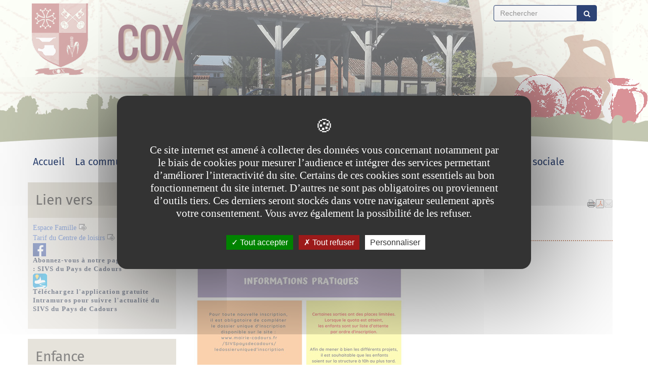

--- FILE ---
content_type: text/html;charset=UTF-8
request_url: https://www.mairie-cox.fr/fr/enfance/centre-de-loisirs.html
body_size: 15078
content:

<!DOCTYPE html>
<html xmlns="http://www.w3.org/1999/xhtml" xml:lang="fr" lang="fr"><head><meta http-equiv="Content-Type" content="text/html; charset=UTF-8" /><meta content="Ametys CMS Open source (http://www.ametys.org)" name="generator" /><link href="/skins/cox/resources/img/favicon.png" rel="shortcut icon" /><meta content="IE=edge" http-equiv="X-UA-Compatible" /><meta content="width=device-width, initial-scale=1" name="viewport" /><title>Centre de loisirs - COX</title><meta content="Ametys V3" name="author" /><meta content="Ametys V3" name="copyright" /><meta content="fr" name="language" /><meta content="15 days" name="revisit-after" /><meta content="PROGRAMME ANIMATION CADOURS" name="DC.title" /><meta content="cox3#personnel-cox" name="DC.contributor" /><meta content="2025-09-16" name="DC.date" /><meta content="Text" name="DC.type" /><meta content="text/html" name="DC.format" /><meta content="defaultWebContent://b113cdfc-569a-4401-a7c6-d0f00bd0f3fe" name="DC.identifier" /><meta content="fr" name="DC.language" /><meta content="fr" name="DC.coverage" /><meta content="Les Mercredis apr&egrave;s-midi" name="DC.title" /><meta content="cox3#personnel-cox" name="DC.contributor" /><meta content="2024-08-13" name="DC.date" /><meta content="Text" name="DC.type" /><meta content="text/html" name="DC.format" /><meta content="defaultWebContent://1481484b-0ffd-4313-95b7-b1190e6a376a" name="DC.identifier" /><meta content="fr" name="DC.language" /><meta content="fr" name="DC.coverage" /><meta content="Les vacances scolaires" name="DC.title" /><meta content="cox3#personnel-cox" name="DC.contributor" /><meta content="2022-08-08" name="DC.date" /><meta content="Text" name="DC.type" /><meta content="text/html" name="DC.format" /><meta content="defaultWebContent://bb02fe04-cd84-4dca-9179-d5074449a28b" name="DC.identifier" /><meta content="fr" name="DC.language" /><meta content="fr" name="DC.coverage" /><meta content="TARIFS SIVS" name="DC.title" /><meta content="cox3#personnel-cox" name="DC.contributor" /><meta content="2024-08-13" name="DC.date" /><meta content="Text" name="DC.type" /><meta content="text/html" name="DC.format" /><meta content="defaultWebContent://f77d37dc-1041-4200-b484-afef6d392bae" name="DC.identifier" /><meta content="fr" name="DC.language" /><meta content="fr" name="DC.coverage" /><meta content="PROGRAMME ANIMATION CADOURS" property="og:title" /><meta content="article" property="og:type" /><meta property="og:image" content="" /><link href="/_plugins/web/cox/fr/filter/events/rss.xml" title="Flux RSS des actualit&eacute;s" type="application/rss+xml" rel="alternate" /><link href="/_plugins/web/cox/fr/filter/org.ametys.web.article.RSS/rss.xml" title="Flux RSS des articles" type="application/rss+xml" rel="alternate" /><link href="/plugins/cms/dublincore/content.rdf?contentId=defaultWebContent://b113cdfc-569a-4401-a7c6-d0f00bd0f3fe" rel="meta" /><link href="/plugins/cms/dublincore/content.rdf?contentId=defaultWebContent://1481484b-0ffd-4313-95b7-b1190e6a376a" rel="meta" /><link href="/plugins/cms/dublincore/content.rdf?contentId=defaultWebContent://bb02fe04-cd84-4dca-9179-d5074449a28b" rel="meta" /><link href="/plugins/cms/dublincore/content.rdf?contentId=defaultWebContent://f77d37dc-1041-4200-b484-afef6d392bae" rel="meta" /><link href="/plugins/cms/dublincore/content.rdf?contentId=defaultWebContent://dbd998c3-b616-4448-bb9b-172b3c16754a" rel="meta" /><link href="/plugins/cms/dublincore/content.rdf?contentId=defaultWebContent://b0b53128-a1ec-4613-ae36-5c36f81b8ece" rel="meta" /><link href="/plugins/cms/dublincore/content.rdf?contentId=defaultWebContent://440524da-27e2-4a21-b5ca-8b4306415edb" rel="meta" /><link type="text/css" rel="stylesheet" href="/_plugins/web/resources-minimized/LTgyNDEzOTY2OQ.css" media="screen" /><style><!--

      /* latin-ext */
      @font-face {
        font-family: 'webfont1';
        font-style: normal;
        font-weight: 400;
        src: local('Oswald Regular'), local('Oswald-Regular'), url(https://fonts.gstatic.com/s/oswald/v11/yg0glPPxXUISnKUejCX4qfesZW2xOQ-xsNqO47m55DA.woff2) format('woff2');
        unicode-range: U+0100-024F, U+1E00-1EFF, U+20A0-20AB, U+20AD-20CF, U+2C60-2C7F, U+A720-A7FF;
      }
      /* latin */
      @font-face {
        font-family: 'webfont1';
        font-style: normal;
        font-weight: 400;
        src: local('Oswald Regular'), local('Oswald-Regular'), url(https://fonts.gstatic.com/s/oswald/v11/pEobIV_lL25TKBpqVI_a2w.woff2) format('woff2');
        unicode-range: U+0000-00FF, U+0131, U+0152-0153, U+02C6, U+02DA, U+02DC, U+2000-206F, U+2074, U+20AC, U+2212, U+2215, U+E0FF, U+EFFD, U+F000;
      }
      
--></style><style><!--

/* latin-ext */
@font-face {
  font-family: 'webfont2';
  font-style: normal;
  font-weight: 400;
  src: local('Fira Sans Regular'), local('FiraSans-Regular'), url(https://fonts.gstatic.com/s/firasans/v8/va9E4kDNxMZdWfMOD5VvmYjLeTY.woff2) format('woff2');
  unicode-range: U+0100-024F, U+0259, U+1E00-1EFF, U+2020, U+20A0-20AB, U+20AD-20CF, U+2113, U+2C60-2C7F, U+A720-A7FF;
}
/* latin */
@font-face {
  font-family: 'webfont2';
  font-style: normal;
  font-weight: 400;
  src: local('Fira Sans Regular'), local('FiraSans-Regular'), url(https://fonts.gstatic.com/s/firasans/v8/va9E4kDNxMZdWfMOD5Vvl4jL.woff2) format('woff2');
  unicode-range: U+0000-00FF, U+0131, U+0152-0153, U+02BB-02BC, U+02C6, U+02DA, U+02DC, U+2000-206F, U+2074, U+20AC, U+2122, U+2191, U+2193, U+2212, U+2215, U+FEFF, U+FFFD;
}
      
--></style><style><!--

/* latin-ext */
@font-face {
  font-family: 'webfont3';
  font-style: normal;
  font-weight: 400;
  src: local('Open Sans'), local('OpenSans'), url(https://fonts.gstatic.com/s/opensans/v13/u-WUoqrET9fUeobQW7jkRRJtnKITppOI_IvcXXDNrsc.woff2) format('woff2');
  unicode-range: U+0100-024F, U+1E00-1EFF, U+20A0-20AB, U+20AD-20CF, U+2C60-2C7F, U+A720-A7FF;
}
/* latin */
@font-face {
  font-family: 'webfont3';
  font-style: normal;
  font-weight: 400;
  src: local('Open Sans'), local('OpenSans'), url(https://fonts.gstatic.com/s/opensans/v13/cJZKeOuBrn4kERxqtaUH3VtXRa8TVwTICgirnJhmVJw.woff2) format('woff2');
  unicode-range: U+0000-00FF, U+0131, U+0152-0153, U+02C6, U+02DA, U+02DC, U+2000-206F, U+2074, U+20AC, U+2212, U+2215, U+E0FF, U+EFFD, U+F000;
}
      
--></style><link type="text/css" rel="stylesheet" href="/_plugins/web/resources-minimized/LTM3MjYwODEzMw.css" media="screen" /><link type="text/css" rel="stylesheet" href="/_plugins/web/resources-minimized/LTM3NjQ0NDk1.css" /><link type="text/css" rel="stylesheet" href="/_plugins/web/resources-minimized/LTEwNTQ1NDQzMDA.css" media="screen" /><link href="//maxcdn.bootstrapcdn.com/font-awesome/4.7.0/css/font-awesome.min.css" rel="stylesheet" /><link type="text/css" rel="stylesheet" href="/_plugins/web/resources-minimized/NDMzNjU4Mzcy.css" media="screen" /><style><!--
.nav-stacked > li + li {border-top:solid 1px #f2f4fa;margin-top: 0px;}
--></style><style><!--
a.navbar-brand.hmenu.item.active,li.hmenu.item a.active {border-bottom: solid 4px #597cb8;} a.navbar-brand.hmenu.item:hover,li.hmenu.item:hover > a {border-bottom: solid 4px #597cb9;}  
--></style><style><!--
.nav.navbar-nav.navbar-right .form-control{border: 1px solid #2E4577;}.nav.navbar-nav.navbar-right .btn-default {color: #fff;background-color: #2E4577;border-color: #2E4577;}
--></style><style><!--
@media (min-width: 768px) {.banner-title-name.title-shadow {text-shadow: 3px 5px 2px #C5997C; margin-left: -35px !important}}
--></style><style><!--
@media (min-width: 768px) {.navbar-right {margin-top: -300px; }} @media(max-width: 767px) {.navbar {margin-bottom: 0px; !important}}
--></style><style><!--
@media (max-width: 768px) {.banner-title-name.title-shadow {text-shadow: 3px 5px 2px #dab799} !important}}
--></style><link type="text/css" rel="stylesheet" href="/_plugins/web/resources-minimized/LTkxODcyNDg0.css" media="print,handheld,screen" /><script type="text/javascript" src="/_plugins/web/resources-minimized/MjEyNTYwMDQ0MA.js"></script><script type="text/javascript"><!--

            $ = $j = jQuery.noConflict();
        
// --></script><script type="text/javascript" src="/_plugins/web/resources-minimized/LTYyNzM2ODA5Mg.js"></script><script type="text/javascript"><!--

                $j(document).ready(function() {
                    $j().piroBox_ext({
                        piro_speed: 600,
                        bg_alpha: 0.5,
                        piro_scroll: true,
                        prev_label: 'Précédent',
                        next_label: 'Suivant',
                        close_label: 'Fermer'
                    });
                });
	        
// --></script><script type="text/javascript" src="/_plugins/web/resources-minimized/MzE2OTQxMjk3.js"></script><script type="text/javascript"><!--

            mejs.i18n.language('fr');
        
// --></script><script type="text/javascript"><!--

            ametysUser = null;
            
            var _ametysUserCallbacks = [];
            var _ametysUserRunning = false;
            
            var _fillUserInputs = function(id, field, callback)
            {
                if (this[field])
                {
                    var input = document.getElementById(id);
                    if (!input.value)
                    {
                        input.value = this[field];
                        if (typeof callback == "function")
                        {
                           callback(id, input, this[field]);
                        }
                    }
                }
            }
            
            
            
            function getAmetysUser(callback)
            {
                if (ametysUser && typeof(callback) == "function")
                {
                    callback(ametysUser);
                }
                else
                {
                    if (typeof(callback) == "function")
                    {
                        _ametysUserCallbacks.push(callback);
                    }
                    
                    if (!_ametysUserRunning)
                    {
                        _ametysUserRunning = true;
                        
                        $j.ajax({
                            url: "/_plugins/cms/current-user",
                            dataType: "json",
                            error: function(result, status, error) {
                                console.log(error);
                                ametysUser = null;
                                _ametysUserRunning = false;
                            },
                            success: function(user) {
                                ametysUser = user;
                                
                                if (ametysUser)
                                {
                                    ametysUser.fill = _fillUserInputs;
                                }
                                
                                for (var i=0; i < _ametysUserCallbacks.length; i++)
                                {
                                    try 
                                    {
                                        _ametysUserCallbacks[i](ametysUser);
                                    } 
                                    catch(e) 
                                    {
                                        console.error("Failed to invoked callback function " + _ametysUserCallbacks[i].name + ":", e);
                                    }
                                }
                                
                                _ametysUserRunning = false;
                            }
                        });
                    }
                }
            }
        
// --></script><script type="text/javascript" src="/_plugins/web/resources-minimized/MTU1ODgwMTYxNg.js"></script><script type="text/javascript"><!--

            
            var configuration = {
              "hashtag": "#tarteaucitron", /* Open the panel with this hashtag */
              "cookieName": "tarteaucitron", /* Cookie name */
        
              "orientation": "middle", /* Banner position (top - bottom) */
           
              "groupServices": false, /* Group services by category */
                               
              "showAlertSmall": true, /* Show the small banner on bottom right */
              "cookieslist": true, /* Show the cookie list */
                               
              "closePopup": false, /* Show a close X on the banner */
    
              "showIcon": false, /* Show cookie icon to manage cookies */
              //"iconSrc": "", /* Optionnal: URL or base64 encoded image */
              "iconPosition": "BottomRight", /* BottomRight, BottomLeft, TopRight and TopLeft */
    
              "adblocker": false, /* Show a Warning if an adblocker is detected */
                               
              "DenyAllCta" : true, /* Show the deny all button */
              "AcceptAllCta" : true, /* Show the accept all button when highPrivacy on */
              "highPrivacy": true, /* HIGHLY RECOMMANDED Disable auto consent */
                               
              "handleBrowserDNTRequest": true, /* If Do Not Track == 1, disallow all */
    
              "removeCredit": false, /* Remove credit link */
              "moreInfoLink": true, /* Show more info link */
    
              "useExternalCss": true, /* If false, the tarteaucitron.css file will be loaded */
              "useExternalJs": true, /* If false, the tarteaucitron.js file will be loaded */
    
              //"cookieDomain": ".my-multisite-domaine.fr", /* Shared cookie for multisite */
                              
              "readmoreLink": "", /* Change the default readmore link */
    
              "mandatory": true, /* Show a message about mandatory cookies */
            }
            
            
            var overridenConfiguration = JSON.parse("{}");
            for (var key in overridenConfiguration)
            {
              configuration[key] =  overridenConfiguration[key];  
            }
            
            
            

            
            tarteaucitron.init(configuration);
            
            
            
            tarteaucitron.services.gagenda = {
                "key": "gagenda",
                "type": "other",
                "name": "Google Agenda",
                "needConsent": true,
                "cookies": ["CONSENT", "NID"],
                "uri": "https://policies.google.com/privacy",
                "js": function() {
                    "use strict";
                    tarteaucitron.fallback(['gagenda_embed'], function (x) {
                        var calendar_data = x.getAttribute('data'),
                        width = x.getAttribute('width'),
                        height = x.getAttribute('height');
                        return `<iframe loading="lazy" width="${width}" height="${height}" src="https://www.google.com/calendar/embed?${calendar_data}" frameborder="0" scrolling="no" style="border-width:0"></iframe>`;
                    });
                },
                "fallback": function() {
                    "use strict";
                    var id = "gagenda";
                    tarteaucitron.fallback(["gagenda_embed"], tarteaucitron.engage(id));
                }
            };
            
            
            tarteaucitron.services.youtubeplaylist = {
                "key": "youtubeplaylist",
                "type": "video",
                "name": "YouTube (playlist)",
                "uri": "https://policies.google.com/privacy",
                "needConsent": true,
                "cookies": ['VISITOR_INFO1_LIVE', 'YSC', 'PREF', 'GEUP'],
                "js": function () {
                    "use strict";
                    tarteaucitron.fallback(['youtube_playlist_player'], function (x) {
                        var width = x.getAttribute('widthInfo'),
                        height = x.getAttribute('heightInfo'),
                        uniqueId = x.getAttribute('id');
                        
                        var html = `<div id="player_${uniqueId}" class="video-player" style="width: ${width}px; height: ${height}px"></div>`;
                        html += `<ul id="playlist_${uniqueId}" class="video-playlist"  style="display:none; height: ${height}px"></ul>`;
                        html += `<div style="clear: both"></div>`;
                        
                        return html;
                    });
                    
                    if (tarteaucitron.user.youtubePlaylistCallback !== undefined) {
			            tarteaucitron.user.youtubePlaylistCallback();
			        }
                },
                "fallback": function () {
                    "use strict";
                    var id = 'youtubeplaylist';
                    tarteaucitron.fallback(["youtube_playlist_player"], tarteaucitron.engage(id));
                }
            };
            
            
            window.timeExpire = 15768000000;
            
            
            window.tarteaucitronForceLanguage = "fr";
            
            
            tarteaucitron.lang.allow = "Accepter";
            tarteaucitron.lang.deny = "Refuser";
            tarteaucitron.lang.allowed = "accepté";
            tarteaucitron.lang.disallowed = "refusé";
            
            
               (tarteaucitron.job = tarteaucitron.job || []).push('sharethis');
            
               (tarteaucitron.job = tarteaucitron.job || []).push('youtube');
            
               (tarteaucitron.job = tarteaucitron.job || []).push('gajs');
            
               (tarteaucitron.job = tarteaucitron.job || []).push('dailymotion');
            
               (tarteaucitron.job = tarteaucitron.job || []).push('gagenda');
            
               (tarteaucitron.job = tarteaucitron.job || []).push('youtubeplaylist');
            
               (tarteaucitron.job = tarteaucitron.job || []).push('matomocloud');
            
               (tarteaucitron.job = tarteaucitron.job || []).push('googlemaps');
            
// --></script><script type="text/javascript" src="/_plugins/web/resources-minimized/LTEzMjQ1OTIxMQ.js"></script><script type="text/javascript"><!--

            AmetysFront.CONTEXT_PATH = '';
            AmetysFront.ABSOLUTE_CONTEXT_PATH = 'https://www.mairie-cox.fr';
            AmetysFront.URI_PREFIX = '';
            AmetysFront.ABSOLUTE_URI_PREFIX = 'https://www.mairie-cox.fr';
            AmetysFront.MAX_UPLOAD_SIZE = 10485760 - 1000; // 1000 for request overhead
                
            AmetysFront.setAppParameter('siteName', 'cox');
            AmetysFront.setAppParameter('sitemapLanguage', 'fr');
            AmetysFront.setAppParameter('locale', 'fr');
        
// --></script><script type="text/javascript" src="/_plugins/web/resources-minimized/MTYxMzQ3OTczOQ.js"></script><script type="text/javascript"><!--

            $j().ready(function()
            {
                var hlRegexp = new RegExp('[\?\&]search-keywords=([^\?\&#;]+)', 'i');
                var result = hlRegexp.exec(location.search);
                if (result != null && result.length > 1)
                {
                    var keywords = result[1].split(',');
                    for (var x = 0; x < keywords.length; x++)
                    {
                        if (keywords[x] != '')
                        {
                        
                            $j('#ametys-cms-zone-default').highlight($j.trim(decodeURIComponent(keywords[x])));
                        
                            $j('#ametys-cms-zone-zone-1').highlight($j.trim(decodeURIComponent(keywords[x])));
                        
                            $j('#ametys-cms-zone-zone-2').highlight($j.trim(decodeURIComponent(keywords[x])));
                        
                            $j('#ametys-cms-zone-zone-3').highlight($j.trim(decodeURIComponent(keywords[x])));
                        
                            $j('#ametys-cms-zone-zone-4').highlight($j.trim(decodeURIComponent(keywords[x])));
                        
                            $j('#ametys-cms-zone-zone-5').highlight($j.trim(decodeURIComponent(keywords[x])));
                         
                        }
                    }
                }
            });
        
// --></script><script type="text/javascript"><!--

   tarteaucitron.user.matomoId = 48;
   (tarteaucitron.job = tarteaucitron.job || []).push('matomo');

// --></script><script><!--
tarteaucitron.user.matomoHost = 'https://matomo.atd31.fr/';
// --></script></head><body class="page   " data-spy="scroll"><div class="texture"><h1 class="hidden-L">Centre de loisirs</h1><div class="art-page-wai-links" id="art-page-wai-links"><a href="#content">Aller au contenu</a><a href="#search">Aller &agrave; la recherche</a><a href="#menu">Aller au menu</a></div><div class="container-fluid"><div class="row banner"><div class="header-texture"><div class="col-md-12"><div class="container"><div class="row"><div class="col-xs-2 banner-logo"><a aria-label="Retour &agrave; la page d&#039;accueil du site" href="/fr/index.html"><div class="logo-xs visible-xs-block"></div><div class="logo-sm visible-sm-block"></div><div class="logo-md-lg visible-md-block visible-lg-block"></div></a></div><div class="col-xs-10 banner-title"><p class="banner-title-name title-shadow"><a aria-label="Retour &agrave; la page d&#039;accueil du site" href="/fr/index.html">COX</a></p><p class="banner-title-text subtitle-shadow">site officiel</p></div><div class="hidden"><div data-ametys-zone="zone-5" id="ametys-cms-zone-zone-5"></div></div></div></div></div></div></div></div><a name="menu"></a><div role="navigation" class="navbar navbar-default navbar-static-top marginBottom-0 container-menu"><div class="container"><div class="navbar-header"><button data-target="#navbar-collapse-1" data-toggle="collapse" class="navbar-toggle" type="button"><span class="sr-only">Menu</span><span class="icon-bar"></span><span class="icon-bar"></span><span class="icon-bar"></span></button><a href="/fr/index.html" class="navbar-brand hmenu item" title="(Rubrique active)">Accueil</a></div><div id="navbar-collapse-1" class="collapse navbar-collapse"><ul class="nav navbar-nav navbar-right"><li><a name="search"></a><form method="post" action="/fr/recherche.html" role="search" class="navbar-form navbar-left"><div><label class="hidden-L" for="search-field-4120961450448303">Rechercher</label><input title="Saisissez le mots-clefs pour lancer la recherche" id="search-field-4120961450448303" name="textfield" class="input-text form-control" type="text" /><script type="text/javascript"><!--

               $j('#search-field-4120961450448303').attr('placeholder', "Rechercher");
            
// --></script><input name="submit-form" type="hidden" /><input type="submit" name="" class="btn btn-default" value="" style="font-family:FontAwesome;" /></div></form></li></ul><ul class="nav navbar-nav"><li class="hmenu item dropdown hoves"><a href="/fr/la-commune.html">La commune</a><ul class="dropdown-menu multi-level"><li class="hmenu subitem"><a href="/fr/la-commune/situation-georaphique.html">Situation de Cox</a></li><li class="hmenu subitem"><a href="/fr/la-commune/situation-georaphique-1.html">Notre Blason, notre Identit&eacute;</a></li><li class="hmenu subitem dropdown dropdown-submenu"><a href="/fr/la-commune/histoires-de-notre-commune-et-notre-patrimoine.html" class="dropdown-toggle" data-hover="dropdown">Histoires de notre Commune et de notre Patrimoine</a><ul class="dropdown-menu multi-level"><li class="hmenu subitem"><a href="/fr/la-commune/histoires-de-notre-commune-et-notre-patrimoine/histoire-1-2.html">Il &eacute;tait une fois... notre village</a></li><li class="hmenu subitem"><a href="/fr/la-commune/histoires-de-notre-commune-et-notre-patrimoine/nos-cloches.html">Nos Cloches</a></li><li class="hmenu subitem"><a href="/fr/la-commune/histoires-de-notre-commune-et-notre-patrimoine/les-100-ans-de-la-1ere-guerre-mondiale.html">Les 100 ans de la 1&egrave;re Guerre Mondiale</a></li><li class="hmenu subitem"><a href="/fr/la-commune/histoires-de-notre-commune-et-notre-patrimoine/la-monographie-de-cox.html">La Monographie de Cox</a></li><li class="hmenu subitem"><a href="/fr/la-commune/histoires-de-notre-commune-et-notre-patrimoine/histoire-1.html">L&#039;Histoire de notre Commune</a></li></ul></li></ul></li><li class="hmenu item dropdown hoves"><a href="/fr/vie-municipale.html">Vie municipale</a><ul class="dropdown-menu multi-level"><li class="hmenu subitem"><a href="/fr/vie-municipale/demarches-administratives.html">D&eacute;marches administratives</a></li><li class="hmenu subitem dropdown dropdown-submenu"><a href="/fr/vie-municipale/le-conseil-municipal.html" class="dropdown-toggle" data-hover="dropdown">Le Conseil Municipal</a><ul class="dropdown-menu multi-level"><li class="hmenu subitem"><a href="/fr/vie-municipale/le-conseil-municipal/compostion-du-conseil-municipal-1.html">Composition du Conseil Municipal</a></li><li class="hmenu subitem"><a href="/fr/vie-municipale/le-conseil-municipal/organisation-du-conseil-municipal-au-1er-janvier-2015-1.html">Organisation du Conseil Municipal au 01 juin 2020</a></li><li class="hmenu subitem"><a href="/fr/vie-municipale/le-conseil-municipal/delegations-1.html">D&eacute;l&eacute;gations</a></li><li class="hmenu subitem"><a href="/fr/vie-municipale/le-conseil-municipal/delegations-1-1.html">Liste des abr&eacute;viations</a></li></ul></li><li class="hmenu subitem"><a href="/fr/vie-municipale/comptes-rendus-des-conseils-municipaux.html">D&eacute;lib&eacute;rations et Comptes rendus des conseils municipaux</a></li><li class="hmenu subitem"><a href="/fr/vie-municipale/marces-publics.html">March&eacute;s publics et travaux r&eacute;alis&eacute;s</a></li><li class="hmenu subitem"><a href="/fr/vie-municipale/intercommunalite-1.html">Le budget de la commune</a></li><li class="hmenu subitem"><a href="/fr/vie-municipale/publications.html">Publications </a></li><li class="hmenu subitem"><a href="/fr/vie-municipale/demarches-administratives-1.html">Cimeti&egrave;re de Cox</a></li></ul></li><li class="hmenu item dropdown hoves"><a href="/fr/vie-municipale-1.html">Intercommunalit&eacute;</a><ul class="dropdown-menu multi-level"><li class="hmenu subitem"><a href="/fr/vie-municipale-1/demarches-administratives.html">Petite enfance</a></li><li class="hmenu subitem"><a href="/fr/vie-municipale-1/le-conseil-municipal.html">Service de gestion des d&eacute;chets</a></li><li class="hmenu subitem"><a href="/fr/vie-municipale-1/publications-1-1-1.html">La voirie</a></li><li class="hmenu subitem"><a href="/fr/vie-municipale-1/comptes-rendus-des-conseils-municipaux-1.html">L&#039;&eacute;conomie</a></li><li class="hmenu subitem"><a href="/fr/vie-municipale-1/intercommunalite-1.html">L&#039;emploi</a></li><li class="hmenu subitem"><a href="/fr/vie-municipale-1/intercommunalite.html">L&#039;Office de tourisme des Hauts Tolosans</a></li><li class="hmenu subitem"><a href="/fr/vie-municipale-1/publications.html">Soutien financier aux associations du territoire des Hauts Tolosans</a></li><li class="hmenu subitem"><a href="/fr/vie-municipale-1/publications-1.html">Les permanences gratuites</a></li><li class="hmenu subitem"><a href="/fr/vie-municipale-1/publications-1-1-2.html">Publications</a></li></ul></li><li class="hmenu item dropdown hoves"><a href="/fr/vie-quotidienne.html">Vie quotidienne</a><ul class="dropdown-menu multi-level"><li class="hmenu subitem dropdown dropdown-submenu"><a href="/fr/vie-quotidienne/numeros-utiles.html" class="dropdown-toggle" data-hover="dropdown">Num&eacute;ros utiles</a><ul class="dropdown-menu multi-level"><li class="hmenu subitem"><a href="/fr/vie-quotidienne/numeros-utiles/numeros-d-urgence.html">Num&eacute;ros d&#039;urgence</a></li><li class="hmenu subitem"><a href="/fr/vie-quotidienne/numeros-utiles/mairie.html">Mairie</a></li><li class="hmenu subitem"><a href="/fr/vie-quotidienne/numeros-utiles/centre-de-loisirs.html">Centre de loisirs</a></li><li class="hmenu subitem"><a href="/fr/vie-quotidienne/numeros-utiles/ecole-de-cox.html">Ecole de Cox</a></li><li class="hmenu subitem"><a href="/fr/vie-quotidienne/numeros-utiles/dechetterie.html">D&eacute;chetterie</a></li><li class="hmenu subitem"><a href="/fr/vie-quotidienne/numeros-utiles/communaute-de-communes.html">Communaut&eacute; de Communes</a></li><li class="hmenu subitem"><a href="/fr/vie-quotidienne/numeros-utiles/communaute-de-communes-1.html">Office de Tourisme</a></li></ul></li><li class="hmenu subitem"><a href="/fr/vie-quotidienne/foyer-communal.html">Foyer communal</a></li><li class="hmenu subitem"><a href="/fr/vie-quotidienne/agenda-des-manifestations.html">Agenda des manifestations</a></li><li class="hmenu subitem"><a href="/fr/vie-quotidienne/foyer-communal-1.html">La fibre sur notre commune</a></li><li class="hmenu subitem"><a href="/fr/vie-quotidienne/foyer-communal-1-1.html">Eau potable</a></li><li class="hmenu subitem"><a href="/fr/vie-quotidienne/foyer-communal-1-1-1.html">R&eacute;seau &eacute;lectrique</a></li><li class="hmenu subitem"><a href="/fr/vie-quotidienne/transport-vers-toulouse.html">Transport vers Toulouse</a></li></ul></li><li class="hmenu item dropdown hoves"><a href="/fr/enfance.html" class="active" title="(Rubrique active)">Enfance</a><ul class="dropdown-menu multi-level"><li class="hmenu subitem"><a href="/fr/enfance/education-jeunesse.html">Education jeunesse</a></li><li class="hmenu subitem dropdown dropdown-submenu"><a href="/fr/enfance/entente-scolaire.html" class="dropdown-toggle" data-hover="dropdown">SIVS Syndicat du Pays de Cadours</a><ul class="dropdown-menu multi-level"><li class="hmenu subitem"><a href="/fr/enfance/entente-scolaire/presentation-des-ecoles-de-l-entente-scolaire.html">Pr&eacute;sentation des Ecoles du SIVS du Pays de Cadours</a></li><li class="hmenu subitem"><a href="/fr/enfance/entente-scolaire/ecole-de-cox.html">Ecole de Cox</a></li><li class="hmenu subitem"><a href="/fr/enfance/entente-scolaire/ecole-de-brignemont.html">Ecole de Brignemont</a></li><li class="hmenu subitem"><a href="/fr/enfance/entente-scolaire/le-reglement-interieur.html">Le r&egrave;glement int&eacute;rieur</a></li><li class="hmenu subitem"><a href="/fr/enfance/entente-scolaire/associations-des-parents-d-eleves.html">Associations des Parents d&#039;Eleves</a></li><li class="hmenu subitem"><a href="/fr/enfance/entente-scolaire/inscription-scolaire.html">Inscription scolaire</a></li><li class="hmenu subitem"><a href="/fr/enfance/entente-scolaire/l-espace-famille.html">L&#039;Espace Famille</a></li><li class="hmenu subitem"><a href="/fr/enfance/entente-scolaire/restauration-scolaire.html">Restauration scolaire</a></li></ul></li><li class="hmenu subitem"><a href="/fr/enfance/centre-de-loisirs-1.html">Tarifs ALAE &agrave; compter du lundi 08 janvier 2024</a></li><li class="hmenu subitem"><a href="/fr/enfance/centre-de-loisirs.html">Centre de loisirs</a></li><li class="hmenu subitem"><a href="/fr/enfance/college-de-cadours-2.html">Espace Jeunes Cadours</a></li><li class="hmenu subitem"><a href="/fr/enfance/college-de-cadours-2-1.html">Coll&egrave;ge de Cadours</a></li><li class="hmenu subitem"><a href="/fr/enfance/transport-scolaire-en-haute-garonne.html">Transport scolaire en Haute-Garonne</a></li></ul></li><li class="hmenu item dropdown hoves"><a href="/fr/environnement.html">Environnement</a><ul class="dropdown-menu multi-level"><li class="hmenu subitem"><a href="/fr/environnement/urbanisme.html">Urbanisme</a></li><li class="hmenu subitem"><a href="/fr/environnement/producteurs-locaux.html">Producteurs locaux</a></li><li class="hmenu subitem"><a href="/fr/environnement/eau-et-assainissement.html">Eau et assainissement</a></li><li class="hmenu subitem dropdown dropdown-submenu"><a href="/fr/environnement/dechets-et-recyclage.html" class="dropdown-toggle" data-hover="dropdown">D&eacute;chets et recyclage</a><ul class="dropdown-menu multi-level"><li class="hmenu subitem"><a href="/fr/environnement/dechets-et-recyclage/ramassage-des-ordures-menageres.html">Ramassage des ordures m&eacute;nag&egrave;res</a></li><li class="hmenu subitem"><a href="/fr/environnement/dechets-et-recyclage/savoir-trier.html">Savoir trier</a></li><li class="hmenu subitem"><a href="/fr/environnement/dechets-et-recyclage/location-de-bennes.html">Location de bennes</a></li></ul></li><li class="hmenu subitem"><a href="/fr/environnement/voisinage-et-bruit.html">Voisinage et bruit</a></li><li class="hmenu subitem"><a href="/fr/environnement/participation-citoyenne.html">Participation citoyenne</a></li><li class="hmenu subitem"><a href="/fr/environnement/acces-au-numerique.html">Acc&egrave;s au num&eacute;rique</a></li><li class="hmenu subitem"><a href="/fr/environnement/borne-de-recharge-electrique.html">Borne de recharge &eacute;lectrique</a></li></ul></li><li class="hmenu item dropdown hoves"><a href="/fr/vie-sociale.html">Vie sociale</a><ul class="dropdown-menu multi-level"><li class="hmenu subitem"><a href="/fr/vie-sociale/associations-et-professionnels.html">Associations et professionnels</a></li><li class="hmenu subitem"><a href="/fr/vie-sociale/social.html">Social</a></li></ul></li></ul></div></div></div><div class="container contents"><div class="row"><div class="col-md-9 col-md-push-3 main-content"><a name="breadcrumb"></a><ol class="breadcrumb bg-primary"><li class="first"><a href="/fr/index.html">Accueil</a></li><li><a href="/fr/enfance.html">Enfance</a></li><li class="active">Centre de loisirs</li></ol><div class="content-tools"><script type="text/javascript"><!--

			document.write("<div class='art-print'><a href=\"javascript:window.print();\" title=\"Imprimer la page\"><img alt=\"Imprimer la page\" src=\"/skins/cox/resources/img/Print.png\"/></a></div>");
		
// --></script><div id="pdf-icon" class="content-pdf"><a title="T&eacute;l&eacute;charger le contenu au format PDF" onclick="window.open(this.href); return false;" href="/_content/nouvel-article-100.pdf"><img alt="PDF" src="/skins/cox/resources/img/PDF.png" /></a></div><div class="sharethis"><div class="sharethis-wrapper"><script type="text/javascript"><!--

          tarteaucitron.user.sharethisPublisher = '7fcfec1e-16ef-41a0-8902-67b9f511c6ba';
        
// --></script><script type="text/javascript"><!--
document.write("<span class='st_twitter'></span>");document.write("<span class='st_facebook'></span>");document.write("<span class='st_linkedin'></span>");document.write("<span class='st_pinterest'></span>");document.write("<span class='st_sharethis'></span>");
// --></script></div></div><div class="sendbymail"><div class="sendbymail-wrapper"><div class="sendByMail"><p id="sendByMailHeader-4120961450448303"><a aria-label="Envoyer par mail" href="javascript: sendByMail_form_popup_4120961450448303()" aria-haspopup="dialog" role="button" class="mailto" id="sendByMail-btn-4120961450448303"><img alt="Envoyer par mail" title="Envoyer par mail" src="/skins/cox/resources/img/mailto.png" /></a></p><div style="display: none" id="sendByMail-4120961450448303"><form class="sendByMail-form" method="post" action="/fr/_plugins/socialnetworking/page/send-mail" id="sendByMail-form-4120961450448303"><div><input value="page://81765721-d87f-4e70-a3b0-9e8e60b0d541" id="sendByMail-4120961450448303-id" name="page-id" type="hidden" /><p class="hint">Les champs suivis d&#039;un ast&eacute;risque * sont obligatoires</p><div class="field"><div class="label"><label for="sendByMail-4120961450448303-name">Votre nom<span class="mandatory"> *</span></label></div><div class="input"><input aria-required="true" id="sendByMail-4120961450448303-name" name="name" type="text" /></div><div class="field-end"></div><script type="text/javascript"><!--

                getAmetysUser(function(user) {
                    if (user && user.fill)
                    {
                        user.fill("sendByMail-4120961450448303-name", "fullname");
                    }
                });
            
// --></script></div><div class="field"><div class="label"><label for="sendByMail-4120961450448303-email-by">Votre email<span class="mandatory"> *</span></label></div><div class="input"><input aria-required="true" id="sendByMail-4120961450448303-email-by" name="email" type="text" /></div><div class="field-end"></div><script type="text/javascript"><!--

                getAmetysUser(function(user) {
                    if (user && user.fill)
                    {
                        user.fill("sendByMail-4120961450448303-email-by", "email");
                    }
                });
            
// --></script></div><div class="field"><div class="label"><label for="sendByMail-4120961450448303-email-to">Destinataire(s)<span class="mandatory"> *</span></label></div><div class="input"><input aria-describedby="sendByMail-4120961450448303-email-to-hint" aria-required="true" id="sendByMail-4120961450448303-email-to" name="emailTo" type="text" /><br /><span id="sendByMail-4120961450448303-email-to-hint" class="hint">S&eacute;par&eacute;s par des virgules</span></div><div class="field-end"></div></div><div class="field"><div class="label"><label for="sendByMail-4120961450448303-text">Message</label></div><div class="input"><textarea rows="3" cols="20" id="sendByMail-4120961450448303-text" name="text"></textarea></div><div class="field-end"></div></div><div class="field"><div class="label"><label for="sendByMail-4120961450448303-captcha">Texte de l&#039;image<span class="mandatory"> *</span></label></div><div class="input captcha-jcaptcha"><input id="sendByMail-4120961450448303-captcha-key" name="captcha-key" type="hidden" /><input class="" style="" id="sendByMail-4120961450448303-captcha" maxlength="6" name="captcha-value" type="text" /><div class="captcha"><img id="id2307966927157813" src="" class="" style="" alt="" /><button onclick="refresh_sendByMail_4120961450448303(this, false); return false;" class="captcha-refresh-btn" title="Cliquez ici pour rafra&icirc;chir l&#039;image de v&eacute;rification" type="button"><span>Rafraichir l&#039;image</span></button><div class="captcha-end"></div></div><script type="text/javascript"><!--
     
            function refresh_sendByMail_4120961450448303(focusNow)
            {
                var newId = "DYNAMIC-" + new Date().getTime() + (''+Math.random()).replace(/\./g, '');
            
                var oldId = document.getElementById("sendByMail-4120961450448303-captcha-key").value;
                document.getElementById("sendByMail-4120961450448303-captcha-key").value = newId;
                document.getElementById("sendByMail-4120961450448303-captcha").value = "";
                document.getElementById("id2307966927157813").src = "/plugins/cms/captcha/core-impl/jcaptcha/" + newId + "/image.png?cancelledKey=" + oldId + "&width=200" + "&height=50" + "&color=#000000";
                
                if (focusNow == true)
                {
                    try
                    {
                        document.getElementById("sendByMail-4120961450448303-captcha").focus();
                    }
                    catch(e)
                    {
                    }
                } 
            }
        
// --></script><!--Those 2 scripts are separated to ensure write is done and flushed before the getElementId occures--><script type="text/javascript"><!--
refresh_sendByMail_4120961450448303(false);
        
// --></script></div><div class="field-end"></div></div></div></form></div><script type="text/javascript"><!--

                sendByMail_captchaRequired_4120961450448303 = true;
                
				function sendByMail_form_popup_4120961450448303()
				{
                    if (sendByMail_captchaRequired_4120961450448303)
                    {
					   refresh_sendByMail_4120961450448303();
                    }
                    
					$j("#sendByMail-form-4120961450448303 script").remove();
					$j("#sendByMail-4120961450448303").dialog({
				      resizable: false,
				      height:'auto',
				      width: 'auto',
				      modal: true,
				      title: 'Envoyer par mail',
				      buttons: {
				        Envoyer: function() {
				          sendByMail_form_submit_4120961450448303();
				        },
				        Annuler: function() {
				          $j(this).dialog( "close" );
                          $j("#sendByMail-btn-4120961450448303").focus();
				        }
				      }
				    });
				    
					$j('#sendByMail-4120961450448303-email-to').val('');
					$j('#sendByMail-4120961450448303-text').val('');
					$j('#sendByMail-4120961450448303-captcha').val('');
				}
                
				function sendByMail_form_submit_4120961450448303()
				{
                    function markAsInvalid($input, msg)
                    {
                        $input.closest('.field').addClass('error');
                        $input.attr("aria-invalid", true);
                        let describedBy = $input.attr("aria-describedby") || '';
                        $input.attr("aria-describedby", describedBy.length ? describedBy + " " + $input.attr('id') + "-error" : $input.attr('id') + "-error");
                        $input.closest('.input').append(`<span class="error-msg" id="${$input.attr('id')}-error">${msg}</span>`);
                    }
                
                    var $dialog = $j('#sendByMail-4120961450448303');
					var $form = $j('#sendByMail-form-4120961450448303');
					
					var pageId =  $j('#sendByMail-4120961450448303-id');
					var nameInput = $j('#sendByMail-4120961450448303-name');
					var emailInputBy = $j('#sendByMail-4120961450448303-email-by');
					var emailInputTo = $j('#sendByMail-4120961450448303-email-to');
					var contentInput = $j('#sendByMail-4120961450448303-text');
					var captchaKey = $j('#sendByMail-4120961450448303-captcha-key');
                    var captchaInput = $j('#sendByMail-4120961450448303-captcha');
                    
                    // Reset errors
                    $form.find(".field.error").removeClass('error');
                    $form.find(".input .error-msg").remove();
                    $form.find("[aria-invalid]").each(function() {
                        let describedBy = ($j(this).attr("aria-describedby") || '').split(' ');
                        let newDescribedBy = []
                        $j.each(describedBy, function(i, descId){
                            if (descId.indexOf("-error") == -1)
                            {
                                newDescribedBy.push(descId);
                            }
                        })
                        if (newDescribedBy.length)
                        {
                            $j(this).attr("aria-describedby", newDescribedBy.join(' '));
                        }
                        else
                        {
                            $j(this).removeAttr("aria-describedby");
                        }
                        $j(this).removeAttr("aria-invalid");
                    });
                    
                    
					var errors = false;
					
					if (/^\s*$/.test(nameInput.val()))
					{
						errors = true;
                        markAsInvalid(nameInput, "Ce champ est obligatoire");
					}
                    
                    if (/^\s*$/.test(emailInputBy.val()))
                    {
                        errors = true;
                        markAsInvalid(emailInputBy, "Ce champ est obligatoire");
                    }
					else if (!/^([a-z0-9._-]+@[a-z0-9.-]{2,}[.][a-z]{2,})?$/.test(emailInputBy.val()))
					{
						errors = true;
                        markAsInvalid(emailInputBy, "L'adresse saisie n'est pas une adresse mail valide");
					}
					
                    if (/^\s*$/.test(emailInputTo.val()))
                    {
                        errors = true;
                        markAsInvalid(emailInputTo, "Ce champ est obligatoire");
                    }
					else if (!/^([a-z0-9._-]+@[a-z0-9.-]{2,}[.][a-z]{2,})?(\s*,\s*([a-z0-9._-]+@[a-z0-9.-]{2,}[.][a-z]{2,})?)*$/.test(emailInputTo.val()))
					{
						errors = true;
						markAsInvalid(emailInputTo, "L'adresse saisie n'est pas une adresse mail valide");
					}
					
                    
					if (!/^[a-z]{6}$/.test(captchaInput.val()))
					{
						errors = true;
                        markAsInvalid(captchaInput, "Ce champ est obligatoire");
					}
                    
                    
                    if (errors)
                    {
                        // focus first invalid input
                        $form.find('[aria-invalid]').first().focus();
                    }
					else
					{
						// send it in ajax
						var data = {
							"page-id": pageId.val(),
							"name": nameInput.val(),
							"email": emailInputBy.val(),
							"emailTo": emailInputTo.val(),
							"text": contentInput.val(),
							"captcha-key": captchaKey.val(),
							"captcha-value": captchaInput.val(),
							"ajax": "true"
						};

						function result(data)
						{
                            $dialog.parent().find(".ui-dialog-buttonpane .ui-button").prop('disabled', false);
                            
							var s = "";
							$j('errors error', data).each(function () { s += $j(this).text() + "\n"; });
							
							if (s == "")
							{
								var errors = $j('error > error', data);
                                var mailErrors = $j('mailError > mailError', data);
                                
								if (errors.length == 0 && mailErrors.length == 0)
								{
									$dialog.dialog("close");
                                    $j("#sendByMail-btn-4120961450448303").focus();
                                    alert("Le mail a bien été envoyé");
								}
								else if (errors.length > 0)
								{
                                    var m = '';
                                    $j('error > error', data).each(function () { 
                                        m += "\n*" + $j(this).text();
                                    });
									alert("Votre formulaire contient les erreurs suivantes :" + m);
                                    if (sendByMail_captchaRequired_4120961450448303)
                                    {
                                       refresh_sendByMail_4120961450448303();
                                    }
								}
                                else if (mailErrors.length > 0)
                                {
                                    var m = '';
                                    $j('mailError > mailError', data).each(function () { 
                                        m += "\n" + $j(this).text();
                                    });
                                    
                                    alert("L'envoi du mail a échoué pour les adresses email suivantes :" + m);
                                    if (sendByMail_captchaRequired_4120961450448303)
                                    {
                                       refresh_sendByMail_4120961450448303();
                                    }
                                }
							}
							else
							{
                                // Could really append ??
								alert(s);
								if (sendByMail_captchaRequired_4120961450448303)
                                {
                                   refresh_sendByMail_4120961450448303();
                                }
							}
						}
                        
                        
                        function handleError(jqXHR, textStatus, errorThrown)
                        {
                            $dialog.parent().find(".ui-dialog-buttonpane .ui-button").prop('disabled', false);
                            alert("Une erreur inattendue est survenue: l'envoi de mail a échoué.");
                        }
						
                        // Disable buttons
                        $dialog.parent().find(".ui-dialog-buttonpane .ui-button").prop('disabled', true);
                        
                        $j.ajax({
                            url: "/fr/_plugins/socialnetworking/page/send-mail",
                            data: data,
                            type: 'post',
                            success: result,
                            error: handleError
                        });
					}

					return false;
				}
			
// --></script></div></div></div></div><div data-ametys-zone="default" id="ametys-cms-zone-default"><div data-ametys-zone-level="3" id="ametys-cms-zone-default-item-N10090" class="first "><div class="ametys-cms-content article view-main wrapper"><h3><span class="content-title">PROGRAMME ANIMATION CADOURS</span></h3><div class="article-content"><p><span class="image-wrapper simple" style="display: inline-block; text-align: center"><img src="/_richText-file/ametys-internal%253Asites/cox/ametys-internal%253Acontents/nouvel-article-100/_attribute/content/_data/image%20(5)_590x417.jpg" alt="" width="417" height="590" /></span></p><div class="content-richtext-end"><!--empty--></div></div></div></div><div data-ametys-zone-level="3" id="ametys-cms-zone-default-item-N10188" class="even "><div class="ametys-cms-content article view-main wrapper"><h3><span class="content-title">Les Mercredis apr&egrave;s-midi</span></h3><div class="article-content"><div class="content-illustration big"><img alt="" src="/_object/ametys-internal%253Asites/cox/ametys-internal%253Acontents/centre-de-loisirs-article-2/_attribute/illustration/image/mercredis%20apr%C3%A8s%20midi_max300x300.jpg?objectId=defaultWebContent://1481484b-0ffd-4313-95b7-b1190e6a376a" class="img-responsive" /></div><a name="N10043"></a><a name="N10045"></a><a name="N10047"></a><h6 class="ametys-richtext-title-3">Horaires :</h6><p class="narrow-spaced">Le mercredi de 12h &agrave; 18h30</p><p class="narrow-spaced">Les enfants peuvent &ecirc;tre r&eacute;cup&eacute;r&eacute;s au Centre de Loisirs entre 16h30 et 18h30</p><a name="N10050"></a><h6 class="ametys-richtext-title-3">Horaires d&#039;accueil des enfants :</h6><ul class="square"><li>
<p class="narrow-spaced">Apr&egrave;s-midi avec repas pris au restaurant scolaire :</p>
</li></ul><p class="narrow-spaced">Les enfants sont pris en charge par l&#039;&eacute;quipe d&#039;animation d&egrave;s la fin des classes.</p><p class="narrow-spaced">Les enfants scolaris&eacute;s dans les &eacute;coles de Brignemont et Cox&nbsp;<strong>qui sont inscrits au centre de loisirs&nbsp;</strong>sont achemin&eacute;s en bus vers le centre de loisirs.</p><ul class="disc"><li>
<p class="narrow-spaced">Pause m&eacute;ridienne avec repas :</p>
</li></ul><p class="narrow-spaced">L&#039;accueil des enfants se fait jusqu&#039;&agrave; 14h. Au del&agrave; le tarif apr&egrave;s-midi compl&egrave;te sera appliqu&eacute;.</p><a name="N10076"></a><h6 class="ametys-richtext-title-3">Modalit&eacute;s :</h6><p class="narrow-spaced">Avant toute premi&egrave;re inscription, le Dossier Unique d&#039;Inscription (DUI) doit &ecirc;tre rempli par la famille ou le(s) repr&eacute;sentant(s) l&eacute;gaux afin que votre(vos) enfant(s) puisse (nt) &ecirc;tre accueilli(s) au centre de loisirs.</p><p class="narrow-spaced">&nbsp;</p><p class="narrow-spaced">L&rsquo;inscription et la r&eacute;servation des jours se fait au trimestre par le biais du portail famille.</p><p class="narrow-spaced">&nbsp;</p><p class="narrow-spaced"><strong>Pour annuler la pr&eacute;sence de votre (vos) enfant (s), il est imp&eacute;ratif de le faire via le portail famille.</strong></p><p class="narrow-spaced">&nbsp;</p><p class="narrow-spaced"><strong>Pour annuler un mercredi r&eacute;serv&eacute;, vous devez l&#039;annuler au plus tard le lundi&nbsp;</strong><strong>pr&eacute;c&eacute;dent avant 17h,&nbsp;</strong>faute de quoi il sera&nbsp;factur&eacute;.</p><p>&nbsp;</p><div class="content-richtext-end"><!--empty--></div></div></div></div><div data-ametys-zone-level="3" id="ametys-cms-zone-default-item-N102D8" class=""><div class="ametys-cms-content article view-main wrapper"><h3><span class="content-title">Les vacances scolaires</span></h3><div class="article-content"><div class="content-illustration big"><img alt="" src="/_object/ametys-internal%253Asites/cox/ametys-internal%253Acontents/nouvel-article-76/_attribute/illustration/image/Vacances%20scolaires_max300x300.jpg?objectId=defaultWebContent://bb02fe04-cd84-4dca-9179-d5074449a28b" class="img-responsive" /></div><a name="N10043"></a><a name="N10045"></a><h5 class="ametys-richtext-title-2">Horaires :&nbsp;</h5><p class="narrow-spaced">Les vacances de 7h30 &agrave; 18h30</p><p class="narrow-spaced">&nbsp;</p><p class="narrow-spaced">Le matin, les enfants doivent &ecirc;tre amen&eacute;s avant 10h au centre de loisirs</p><p class="narrow-spaced">Les enfants peuvent &ecirc;tre r&eacute;cup&eacute;r&eacute;s au centre de loisirs entre 16h30 et 18h30.</p><p>&nbsp;</p><a name="N10056"></a><h6 class="ametys-richtext-title-3">Modalit&eacute;s :</h6><p class="narrow-spaced">Pour les vacances le forfait est journalier avec le repas inclus.</p><p class="narrow-spaced">&nbsp;</p><p class="narrow-spaced"><strong>L&#039;inscription au service et la r&eacute;servation des jours de pr&eacute;sence se fait via le portail famille.</strong></p><p class="narrow-spaced">&nbsp;</p><p class="narrow-spaced">Les dates d&rsquo;inscriptions (avec date butoir par p&eacute;riode) sont indiqu&eacute;es sur les programmes des activit&eacute;s diffus&eacute;s sur le site Facebook du SIVS du Pays de Cadours, sur le site internet de la mairie de Cadours, mais &eacute;galement adress&eacute;s aux familles par mail.</p><p class="narrow-spaced"><br />Au-del&agrave; des cr&eacute;neaux de r&eacute;servations, les demandes d&rsquo;inscriptions seront plac&eacute;es sur liste d&rsquo;attente.</p><p class="narrow-spaced">&nbsp;</p><p class="narrow-spaced"><strong>L&rsquo;annulation des journ&eacute;es ne peut se faire qu&rsquo;au plus tard le vendredi pr&eacute;c&eacute;dent le d&eacute;but des vacances avant 12hoo. Il en est de m&ecirc;me pour une modification de r&eacute;servation.</strong></p><p class="narrow-spaced">&nbsp;</p><p class="narrow-spaced">En cas d&rsquo;absence non justifi&eacute;e et pour convenance personnelle, la journ&eacute;e sera factur&eacute;e.</p><p class="narrow-spaced"><br />Les jours d&rsquo;absence pour maladie et sur pr&eacute;sentation d&rsquo;un certificat m&eacute;dical au plus tard dans les 72h suivant l&#039;absence, ne seront pas factur&eacute;s.</p><p class="narrow-spaced"><br />La CAF soutient par une participation aux familles sur les vacances scolaires. Pour cela, les familles b&eacute;n&eacute;ficiant de la carte vacances-loisirs ou d&#039;une attestation d&#039;aides aux temps libres doivent pr&eacute;senter une copie au service administratif du SIVS du Pays de Cadours.</p><p class="narrow-spaced"><br />Les aides &eacute;ventuelles des Comit&eacute;s d&rsquo;Entreprises seront appliqu&eacute;es selon les modalit&eacute;s de chacune.</p><p>Les&nbsp;<strong>ch&egrave;ques vacances ANCV</strong>&nbsp;sont accept&eacute;s pour le r&egrave;glement&nbsp; du centre de loisirs des<strong> vacances scolaires.</strong></p><div class="content-richtext-end"><!--empty--></div></div></div></div><div data-ametys-zone-level="3" id="ametys-cms-zone-default-item-N10425" class="even last"><div class="ametys-cms-content article view-main wrapper"><h3><span class="content-title">TARIFS SIVS</span><span class="content-subtitle">Tarification accueil de loisirs &agrave; compter du 08 janvier 2024</span></h3><div class="article-content"><p>&nbsp;</p><p class="important">Accueil de loisirs sans h&eacute;bergement Cadours - &agrave; compter du 08 janvier 2024 :</p><p><span class="image-wrapper " style="display: inline-block; text-align: center"><img src="/_richText-file/ametys-internal%253Asites/cox/ametys-internal%253Acontents/nouvel-article-77/_attribute/content/_data/paste_290x860.png" alt="" width="860" height="290" /></span></p><p>&nbsp;</p><a name="N1004C"></a><a name="N1004E"></a><a name="N10050"></a><h6 class="ametys-richtext-title-3">TARIFS HORS SIVS :</h6><p class="important">Accueil de loisirs sans h&eacute;bergement Cadours - &agrave; compter du 08 janvier 2024 :</p><p>Les tarifs &quot;hors SIVS&quot; s&#039;appliquent aux enfants qui ne sont ni scolaris&eacute;s dans une des 4 &eacute;coles du SIVS, ni domicili&eacute;s au sein des 11 communes du SIVS.</p><p><span class="image-wrapper " style="display: inline-block; text-align: center"><img src="/_richText-file/ametys-internal%253Asites/cox/ametys-internal%253Acontents/nouvel-article-77/_attribute/content/_data/paste-2_290x854.png" alt="" width="854" height="290" /></span></p><p>La CAF soutient par une participation aux familles sur les vacances scolaires. Pour cela,&nbsp;les familles&nbsp;b&eacute;n&eacute;ficiant de la carte vacances-loisirs ou d&#039;une attestation d&#039;aides aux temps libres doivent pr&eacute;senter une copie au SIVS du Pays de Cadours.</p><p>La r&eacute;duction sera d&eacute;duite aux tarifs affich&eacute;s : par exemple pour une famille dont le QF est inf&eacute;rieur ou &eacute;gal &agrave; 400, l&#039;aide de la CAF est de 7&euro; par jour ce qui fait qu&#039;une semaine de centre de loisirs revient &agrave; <strong>23.50 &euro;&nbsp;</strong></p><p><strong>Rappel :</strong></p><p class="narrow-spaced">Les tarifs sont appliqu&eacute;s en fonction du quotient familial de la famille.</p><p class="narrow-spaced">&nbsp;</p><p class="narrow-spaced">Le quotient familial doit &ecirc;tre communiqu&eacute; au&nbsp;SIVS du Pays de Cadours au moment de la constitution du Dossier Unique d&rsquo;Inscription.</p><p class="narrow-spaced">&nbsp;</p><p class="narrow-spaced">Nous vous informons que la Caisse d&rsquo;Allocations Familiales, met &agrave; notre disposition un service Internet CAFPRO, &agrave; caract&egrave;re professionnel qui nous permet de consulter uniquement votre quotient familial.</p><p class="narrow-spaced">&nbsp;</p><p class="narrow-spaced">Si votre Quotient familial &eacute;volue suite &agrave; un changement familial (ex : naissance) ou une situation professionnelle qui se modifie (ex : perte de ressources) et qui ont des r&eacute;percutions significatives sur votre Quotient Familial, nous vous invitons &agrave; nous transmettre une nouvelle attestation actualis&eacute;e.<br />Votre nouveau Quotient Familial sera pris en compte d&egrave;s le mois suivant.<strong>&nbsp;Aucune r&eacute;troactivit&eacute; ne sera appliqu&eacute;e.</strong></p><p class="narrow-spaced">&nbsp;</p><p class="narrow-spaced">En cas de&nbsp;<strong>non pr&eacute;sentation des documents</strong>&nbsp;n&eacute;cessaires au calcul de votre quotient familial (attestation CAF, avis d&rsquo;imposition&hellip;) le&nbsp;<strong>tarif le plus &eacute;lev&eacute;</strong>&nbsp;sera appliqu&eacute;.</p><p class="narrow-spaced">&nbsp;</p><div class="content-richtext-end"><!--empty--></div></div></div></div></div></div><div class="col-md-3 col-md-pull-9 sidebar sidebar-left"><div data-ametys-zone="zone-1" id="ametys-cms-zone-zone-1"><div data-ametys-zone-level="3" id="ametys-cms-zone-zone-1-item-N105DA" class="first "><div class="ametys-cms-content article view-main wrapper"><h3><span class="content-title">Lien vers </span></h3><div class="article-content"><p><a href="https://espacefamille.aiga.fr/index.html?dossier=11699944#connexion&amp;175535" class="external" target="_blank">Espace Famille</a></p><p><a href="http://www.mairie-cadours.fr/fr/enfance-jeunesse/centre-de-loisirs.html" class="external" target="_blank">Tarif du Centre de loisirs</a></p><p><span class="image-wrapper " style="display: inline-block; text-align: center"><img src="/_richText-file/ametys-internal%253Asites/cox/ametys-internal%253Acontents/centre-de-loisirs-article-3/_attribute/content/_data/Sans%252520titre_26x26_26x26.png" alt="" width="26" height="26" /></span></p><p class="introduction">Abonnez-vous &agrave; notre page Facebook :&nbsp;SIVS du Pays de Cadours</p><p><span class="image-wrapper " style="display: inline-block; text-align: center"><img src="/_richText-file/ametys-internal%253Asites/cox/ametys-internal%253Acontents/centre-de-loisirs-article-3/_attribute/content/_data/paste_28x28_28x28.png" alt="IntraMuros : l&#039;essentiel de votre territoire sur votre mobile" width="28" height="28" /></span></p><p class="introduction">T&eacute;l&eacute;chargez l&#039;application gratuite Intramuros pour suivre l&#039;actualit&eacute; du SIVS du Pays de Cadours</p><p>&nbsp;</p><div class="content-richtext-end"><!--empty--></div></div></div></div><div data-ametys-zone-level="3" id="ametys-cms-zone-zone-1-item-N106DD" class="even last"><div class="ametys-cms-content article view-main wrapper"><h3><span class="content-title">Enfance</span></h3><div class="article-content"><div class="content-illustration big"><img alt="" src="/_object/ametys-internal%253Asites/cox/ametys-internal%253Acontents/nouvel-article-40/_attribute/illustration/image/Enfant_max300x300.png?objectId=defaultWebContent://b0b53128-a1ec-4613-ae36-5c36f81b8ece" class="img-responsive" /></div><p style="text-align:left;">&nbsp;</p><p style="text-align:left;">&nbsp;</p><p style="text-align:left;">&nbsp;</p><p style="text-align:left;">&nbsp;</p><p style="text-align:left;">&nbsp;</p><p style="text-align:left;">&nbsp;</p><p style="text-align:left;">&nbsp;</p><p style="text-align:left;">&nbsp;</p><ul class="disc"><li>
<p class="narrow-spaced"><a href="/fr/enfance/education-jeunesse.html" class="simple">Education jeunesse</a></p>
</li><li><a href="/fr/enfance/entente-scolaire.html" class="simple">SIVS du Pays de Cadours</a></li><li><a href="/fr/enfance/centre-de-loisirs.html" class="simple">Centre de loisirs</a></li><li><a href="/fr/enfance/college-de-cadours-2.html" class="simple">Espace Jeunes Cadours</a></li><li><a href="/fr/enfance/college-de-cadours-2-1.html" class="simple">Coll&egrave;ge de Cadours</a></li><li><a href="/fr/enfance/transport-scolaire-en-haute-garonne.html" class="simple">Transport scolaire en Haute-Garonne</a></li></ul><div class="content-richtext-end"><!--empty--></div></div></div></div></div><div data-ametys-zone="zone-2" id="ametys-cms-zone-zone-2"><div data-ametys-zone-level="3" id="ametys-cms-zone-zone-2-item-N1087A" class="first last"><div class="ametys-cms-content article view-main wrapper"><h3><span class="content-title">Acc&egrave;s direct</span></h3><div class="article-content"><p class="narrow-spaced" style="text-align:left;">&nbsp;</p><p class="narrow-spaced" style="text-align:left;"><em>&nbsp; &nbsp; <span class="image-wrapper " style="display: inline-block; text-align: center"><img src="/_richText-file/ametys-internal%253Asites/cox/ametys-internal%253Acontents/nouvel-article-59/_attribute/content/_data/paste_156x274.png" alt="" width="274" height="156" /></span></em></p><p class="narrow-spaced" style="text-align:left;">&nbsp;</p><p class="narrow-spaced" style="text-align:left;">&nbsp;Connectez-vous &agrave; votre Espace Famille <a href="https://espacefamille.aiga.fr/11699944" class="external" target="_blank">ici</a></p><p class="narrow-spaced" style="text-align:left;">&nbsp;</p><p class="narrow-spaced" style="text-align:left;">&nbsp;</p><div class="content-richtext-end"><!--empty--></div></div></div></div></div><div data-ametys-zone="zone-3" id="ametys-cms-zone-zone-3"></div><div data-ametys-zone="zone-4" id="ametys-cms-zone-zone-4"></div></div></div></div><footer class="footer modern-large-3"><div class="container hidden-print"><div class="row"><div style="border-right:solid 1px rgba(255,255,255,0.3)" class="col-md-5 container footer-identite"><div class="row"><div class="col-md-4 footerlogo"></div><div class="col-md-8"><ul class="adresse-bottom"><li class="adresse1"><strong>Mairie de COX</strong></li><li class="adresse2">1, rue des m&eacute;tiers</li><li class="adresse3">31480 COX</li><li class="tel">T&eacute;l: 05 61 85 92 16</li><li class="fax">Fax: 05 61 85 92 16</li><li class="mail">accueil@mairie-cox.fr</li></ul></div></div></div><div class="col-md-7"><div class="row"><div class="col-md-5 footer-sitemap"><ul><li class="rubrique"><a href="/fr/la-commune.html">La commune</a></li><li class="rubrique"><a href="/fr/vie-municipale.html">Vie municipale</a></li><li class="rubrique"><a href="/fr/vie-municipale-1.html">Intercommunalit&eacute;</a></li><li class="rubrique"><a href="/fr/vie-quotidienne.html">Vie quotidienne</a></li><li class="rubrique"><a href="/fr/enfance.html">Enfance</a></li><li class="rubrique"><a href="/fr/environnement.html">Environnement</a></li><li class="rubrique"><a href="/fr/vie-sociale.html">Vie sociale</a></li></ul></div><div class="col-md-7"></div></div></div></div></div><hr style="border-style:solid;border-color:rgba(255,255,255,0.3);border-width:1px none none;margin-bottom:0px;" /><div class="container hidden-print"><div class="row"><div class="col-md-1"><a href="/_plugins/web/cox/fr/filter/events/rss.xml" class="rss-icon"><img alt="Flux RSS des actualit&eacute;s" title="Flux RSS des actualit&eacute;s" src="/skins/cox/resources/img/rssicon.png" /></a></div><div class="col-md-10 liens-bas-de-page"><ul class="list-inline"><li class="first"><a href="/fr/mentions-legales.html">Mentions l&eacute;gales</a>&nbsp;-&nbsp;</li><li><a href="/fr/nous-contacter.html">Nous contacter</a>&nbsp;-&nbsp;</li><li class="last"><a href="/fr/declaration-d-accessibilite.html">Accessibilit&eacute; : non conforme</a></li></ul></div></div></div><hr style="border-style:solid;border-color:rgba(255,255,255,0.3);border-width:1px none none;margin-bottom:0px;" /><div class="container hidden-print"><div class="row"><div class="col-md-12 realisation"></div></div></div></footer></div></body></html>


--- FILE ---
content_type: text/css
request_url: https://www.mairie-cox.fr/_plugins/web/resources-minimized/LTgyNDEzOTY2OQ.css
body_size: 14897
content:
/*! File : /plugins/tarteaucitron/resources/css/tarteaucitron.css */
div#tarteaucitronMainLineOffset,.tarteaucitronBorder{border:0 !important}#tarteaucitron [aria-pressed="true"]{font-weight:700}.tac_visually-hidden{position:absolute;width:1px;height:1px;padding:0;margin:-1px;overflow:hidden;clip:rect(0, 0, 0, 0);white-space:nowrap;border:0}div#tarteaucitronAlertBig:focus{outline:0}.tarteaucitron-modal-open{overflow:hidden;height:100%}#tarteaucitronContentWrapper{display:unset}span.tarteaucitronReadmoreSeparator{display:inline !important}.tarteaucitronName .tacCurrentStatus,.tarteaucitronName .tarteaucitronReadmoreSeparator{color:#333 !important;font-size:12px !important;text-transform:capitalize}button.tarteaucitron-toggle-group{display:block}span.tarteaucitronH3{font-weight:700 !important}#tarteaucitron #tarteaucitronServices_mandatory .tarteaucitronH3{font-weight:500 !important;font-size:14px;margin-top:7px}.tarteaucitronLine{border-left:0px solid transparent !important}@media screen and (max-width: 767px){html body #tarteaucitronRoot #tarteaucitron ul#tarteaucitronServices_mandatory .tarteaucitronDeny{display:none !important}html body #tarteaucitronRoot #tarteaucitron .tarteaucitronBorder button,html body #tarteaucitronRoot #tarteaucitron .tarteaucitronAsk,html body #tarteaucitronRoot #tarteaucitron .tarteaucitronName{width:100% !important;display:block !important;margin-left:0 !important;margin-right:0 !important;box-sizing:border-box !important;max-width:100% !important;margin-bottom:8px !important}html body #tarteaucitronRoot #tarteaucitron .tarteaucitronBorder ul .tarteaucitronLine{padding:16px !important}html body #tarteaucitronRoot #tarteaucitron div#tarteaucitronMainLineOffset .tarteaucitronName{display:none !important}#tarteaucitronServices_mandatory li.tarteaucitronLine .tarteaucitronName span{width:100% !important;display:inline-block}li.tarteaucitronLine .tarteaucitronName span{width:80% !important;display:inline-block}html body #tarteaucitronRoot #tarteaucitron .tarteaucitronBorder button.tarteaucitron-toggle-group{width:10% !important;position:absolute;top:20px;right:20px;font-size:0px;padding:10px 0}html body #tarteaucitronRoot #tarteaucitron .tarteaucitronBorder button.tarteaucitron-toggle-group:before{content:'\0025BE';font-weight:700;font-size:14px}html body #tarteaucitronRoot #tarteaucitron .tarteaucitronBorder .tarteaucitronIsExpanded button.tarteaucitron-toggle-group:before{content:'\0025B4'}}@media screen and (min-width: 768px){html body #tarteaucitronRoot #tarteaucitron .tarteaucitronBorder button.tarteaucitron-toggle-group:after{content:'\0025BE';font-weight:700;font-size:14px;margin-left:15px}html body #tarteaucitronRoot #tarteaucitron .tarteaucitronBorder .tarteaucitronIsExpanded button.tarteaucitron-toggle-group:after{content:'\0025B4';margin-left:15px}}#tarteaucitronRoot div,#tarteaucitronRoot span,#tarteaucitronRoot applet,#tarteaucitronRoot object,#tarteaucitronRoot iframe,#tarteaucitronRoot h1,#tarteaucitronRoot h2,#tarteaucitronRoot h3,#tarteaucitronRoot h4,#tarteaucitronRoot h5,#tarteaucitronRoot h6,#tarteaucitronRoot p,#tarteaucitronRoot blockquote,#tarteaucitronRoot pre,#tarteaucitronRoot a,#tarteaucitronRoot abbr,#tarteaucitronRoot acronym,#tarteaucitronRoot address,#tarteaucitronRoot big,#tarteaucitronRoot cite,#tarteaucitronRoot code,#tarteaucitronRoot del,#tarteaucitronRoot dfn,#tarteaucitronRoot em,#tarteaucitronRoot img,#tarteaucitronRoot ins,#tarteaucitronRoot kbd,#tarteaucitronRoot q,#tarteaucitronRoot s,#tarteaucitronRoot samp,#tarteaucitronRoot small,#tarteaucitronRoot strike,#tarteaucitronRoot strong,#tarteaucitronRoot sub,#tarteaucitronRoot sup,#tarteaucitronRoot tt,#tarteaucitronRoot var,#tarteaucitronRoot b,#tarteaucitronRoot u,#tarteaucitronRoot i,#tarteaucitronRoot center,#tarteaucitronRoot dl,#tarteaucitronRoot dt,#tarteaucitronRoot dd,#tarteaucitronRoot ol,#tarteaucitronRoot ul,#tarteaucitronRoot li,#tarteaucitronRoot fieldset,#tarteaucitronRoot form,#tarteaucitronRoot label,#tarteaucitronRoot legend,#tarteaucitronRoot table,#tarteaucitronRoot caption,#tarteaucitronRoot tbody,#tarteaucitronRoot tfoot,#tarteaucitronRoot thead,#tarteaucitronRoot tr,#tarteaucitronRoot th,#tarteaucitronRoot td,#tarteaucitronRoot article,#tarteaucitronRoot aside,#tarteaucitronRoot canvas,#tarteaucitronRoot details,#tarteaucitronRoot embed,#tarteaucitronRoot figure,#tarteaucitronRoot figcaption,#tarteaucitronRoot footer,#tarteaucitronRoot header,#tarteaucitronRoot hgroup,#tarteaucitronRoot menu,#tarteaucitronRoot nav,#tarteaucitronRoot output,#tarteaucitronRoot ruby,#tarteaucitronRoot section,#tarteaucitronRoot summary,#tarteaucitronRoot time,#tarteaucitronRoot mark,#tarteaucitronRoot audio,#tarteaucitronRoot video{margin:0;padding:0;border:0;font-size:100%;font:inherit;vertical-align:baseline;text-align:initial;text-shadow:initial}#tarteaucitronRoot *{transition:border 300ms, background 300ms, opacity 200ms, box-shadow 400ms}#tarteaucitronRoot article,#tarteaucitronRoot aside,#tarteaucitronRoot details,#tarteaucitronRoot figcaption,#tarteaucitronRoot figure,#tarteaucitronRoot footer,#tarteaucitronRoot header,#tarteaucitronRoot hgroup,#tarteaucitronRoot menu,#tarteaucitronRoot nav,#tarteaucitronRoot section{display:block}#tarteaucitronRoot ol,#tarteaucitronRoot ul{list-style:none}#tarteaucitronRoot blockquote,#tarteaucitronRoot q{quotes:none}#tarteaucitronRoot blockquote:before,#tarteaucitronRoot blockquote:after,#tarteaucitronRoot q:before,#tarteaucitronRoot q:after{content:'';content:none}#tarteaucitronRoot table{border-collapse:collapse;border-spacing:0}#tarteaucitronRoot a:focus-visible,#tarteaucitronRoot button:focus-visible{outline:3px dashed #3d86d8}div#tarteaucitronMainLineOffset{margin-top:0 !important}div#tarteaucitronServices{margin-top:21px !important}#tarteaucitronServices::-webkit-scrollbar{width:5px}#tarteaucitronServices::-webkit-scrollbar-track{-webkit-box-shadow:inset 0 0 0 rgba(0,0,0,0)}#tarteaucitronServices::-webkit-scrollbar-thumb{background-color:#ddd;outline:0px solid slategrey}div#tarteaucitronServices{box-shadow:0 40px 60px #545454}@media screen and (max-width: 479px){#tarteaucitron .tarteaucitronLine .tarteaucitronName{width:90% !important}#tarteaucitron .tarteaucitronLine .tarteaucitronAsk{float:left !important;margin:10px 15px 5px}}@media screen and (max-width: 767px){#tarteaucitronAlertSmall #tarteaucitronCookiesListContainer,#tarteaucitron{background:#fff;border:0 !important;bottom:0 !important;height:100% !important;left:0 !important;margin:0 !important;max-height:100% !important;max-width:100% !important;top:0 !important;width:100% !important}#tarteaucitron .tarteaucitronBorder{border:0 !important}#tarteaucitronAlertSmall #tarteaucitronCookiesListContainer #tarteaucitronCookiesList{border:0 !important}#tarteaucitron #tarteaucitronServices .tarteaucitronTitle{text-align:left !important}.tarteaucitronName .tarteaucitronH2{max-width:80%}#tarteaucitron #tarteaucitronServices .tarteaucitronLine .tarteaucitronAsk{text-align:center !important}#tarteaucitron #tarteaucitronServices .tarteaucitronLine .tarteaucitronAsk button{margin-bottom:5px}}@media screen and (min-width: 768px) and (max-width: 991px){#tarteaucitron{border:0 !important;left:0 !important;margin:0 5% !important;max-height:80% !important;width:90% !important}}#tarteaucitronRoot div#tarteaucitron{left:0;right:0;margin:auto}#tarteaucitronRoot button#tarteaucitronBack{background:#eee}#tarteaucitron .clear{clear:both}#tarteaucitron a{color:#424242;font-size:11px;font-weight:700;text-decoration:none}#tarteaucitronRoot button{background:transparent;border:0}#tarteaucitronAlertBig strong,#tarteaucitronAlertSmall strong,#tarteaucitronAlertBig a,#tarteaucitronAlertSmall a{color:#fff}#tarteaucitron strong{font-size:22px;font-weight:500}#tarteaucitron ul{padding:0}#tarteaucitron .tarteaucitronH1,#tarteaucitron .tarteaucitronH2,#tarteaucitron .tarteaucitronH3,#tarteaucitron .tarteaucitronH4,#tarteaucitron .tarteaucitronH5,#tarteaucitron .tarteaucitronH6{display:block}.cookie-list{list-style:none;padding:0;margin:0}#tarteaucitronRoot{left:0;position:absolute;right:0;top:0;width:100%}#tarteaucitronRoot *{box-sizing:initial;color:#333;font-size:14px;line-height:normal;vertical-align:initial}#tarteaucitronRoot .tarteaucitronH1{font-size:1.5em;text-align:center;color:#fff;margin:15px 0 28px}#tarteaucitronRoot .tarteaucitronH2{display:inline-block;margin:12px 0 0 10px;color:#fff}#tarteaucitronCookiesNumberBis.tarteaucitronH2{margin-left:0}#tarteaucitronBack{background:#fff;display:none;height:100%;left:0;opacity:0.7;position:fixed;top:0;width:100%;z-index:2147483646}#tarteaucitron{display:none;max-height:80%;left:50%;margin:0 auto 0 -430px;padding:0;position:fixed;top:6%;width:860px;z-index:2147483647}#tarteaucitron .tarteaucitronBorder{background:#fff;border:2px solid #333;border-top:0;height:auto;overflow:auto}#tarteaucitronAlertSmall #tarteaucitronCookiesListContainer #tarteaucitronClosePanelCookie,#tarteaucitron #tarteaucitronClosePanel{background:#333333;color:#fff;cursor:pointer;font-size:12px;font-weight:700;text-decoration:none;padding:4px 0;position:absolute;right:0;text-align:center;width:70px}#tarteaucitron #tarteaucitronDisclaimer{color:#555;font-size:12px;margin:15px auto 0;width:80%}#tarteaucitronAlertSmall #tarteaucitronCookiesListContainer #tarteaucitronCookiesList .tarteaucitronHidden,#tarteaucitron #tarteaucitronServices .tarteaucitronHidden{background:rgba(51,51,51,0.07)}#tarteaucitron #tarteaucitronServices .tarteaucitronHidden{display:none;position:relative}#tarteaucitronCookiesList .tarteaucitronH3.tarteaucitronTitle{width:100%;box-sizing:border-box}#tarteaucitronAlertSmall #tarteaucitronCookiesListContainer #tarteaucitronCookiesList .tarteaucitronTitle,#tarteaucitron #tarteaucitronServices .tarteaucitronTitle button,#tarteaucitron #tarteaucitronInfo,#tarteaucitron #tarteaucitronServices .tarteaucitronDetails{color:#fff;display:inline-block;font-size:14px;font-weight:700;margin:20px 0px 0px;padding:5px 20px;text-align:left;width:auto;background:#333}#tarteaucitron #tarteaucitronServices .tarteaucitronMainLine .tarteaucitronName a,#tarteaucitron #tarteaucitronServices .tarteaucitronTitle a{color:#fff;font-weight:500}#tarteaucitron #tarteaucitronServices .tarteaucitronMainLine .tarteaucitronName a:hover,#tarteaucitron #tarteaucitronServices .tarteaucitronTitle a:hover{text-decoration:none !important}#tarteaucitron #tarteaucitronServices .tarteaucitronMainLine .tarteaucitronName a{font-size:22px}#tarteaucitron #tarteaucitronServices .tarteaucitronTitle a{font-size:14px}#tarteaucitronAlertSmall #tarteaucitronCookiesListContainer #tarteaucitronCookiesList .tarteaucitronTitle{padding:5px 10px;margin:0}#tarteaucitron #tarteaucitronInfo,#tarteaucitron #tarteaucitronServices .tarteaucitronDetails{color:#fff;display:none;font-size:12px;font-weight:500;margin-top:0;max-width:270px;padding:20px;position:absolute;z-index:2147483647}#tarteaucitron #tarteaucitronInfo a{color:#fff;text-decoration:underline}#tarteaucitron #tarteaucitronServices .tarteaucitronLine:hover{background:rgba(51,51,51,0.2)}#tarteaucitron #tarteaucitronServices .tarteaucitronLine{background:rgba(51,51,51,0.1);border-left:5px solid transparent;margin:0;overflow:hidden;padding:15px 5px}#tarteaucitron #tarteaucitronServices .tarteaucitronLine.tarteaucitronIsAllowed{border-color:#1B870B}#tarteaucitron #tarteaucitronServices .tarteaucitronLine.tarteaucitronIsDenied{border-color:#9C1A1A}#tarteaucitron #tarteaucitronServices .tarteaucitronMainLine{background:#333;border:3px solid #333;border-left:9px solid #333;border-top:5px solid #333;margin-bottom:0;margin-top:21px;position:relative}#tarteaucitron #tarteaucitronServices .tarteaucitronMainLine:hover{background:#333}#tarteaucitron #tarteaucitronServices .tarteaucitronMainLine .tarteaucitronName{margin-left:15px;margin-top:2px}#tarteaucitron #tarteaucitronServices .tarteaucitronMainLine .tarteaucitronName button{color:#fff}#tarteaucitron #tarteaucitronServices .tarteaucitronMainLine .tarteaucitronAsk{margin-top:0px !important}#tarteaucitron #tarteaucitronServices .tarteaucitronLine .tarteaucitronName{display:inline-block;float:left;margin-left:10px;text-align:left;width:50%}#tarteaucitron #tarteaucitronServices .tarteaucitronLine .tarteaucitronName a:hover{text-decoration:underline}#tarteaucitron #tarteaucitronServices .tarteaucitronLine .tarteaucitronAsk{display:inline-block;float:right;margin:7px 15px 0;text-align:right}#tarteaucitron #tarteaucitronServices .tarteaucitronLine .tarteaucitronAsk .tarteaucitronAllow,#tarteaucitron #tarteaucitronServices .tarteaucitronLine .tarteaucitronAsk .tarteaucitronDeny,.tac_activate .tarteaucitronAllow{background:#555;border-radius:4px;color:#fff;cursor:pointer;display:inline-block;padding:6px 10px;text-align:center;text-decoration:none;width:auto;border:0}#tarteaucitron #tarteaucitronServices #tarteaucitronAllAllowed.tarteaucitronIsSelected{background-color:#1B870B;opacity:1}#tarteaucitron #tarteaucitronServices #tarteaucitronAllDenied.tarteaucitronIsSelected,#tarteaucitron #tarteaucitronServices #tarteaucitronAllDenied2.tarteaucitronIsSelected{background-color:#9C1A1A;opacity:1}#tarteaucitron #tarteaucitronServices .tarteaucitronLine.tarteaucitronIsAllowed .tarteaucitronAllow,#tarteaucitron #tarteaucitronServices #tarteaucitronServices_mandatory .tarteaucitronLine button.tarteaucitronAllow{background-color:#1B870B}#tarteaucitron #tarteaucitronServices .tarteaucitronLine.tarteaucitronIsDenied .tarteaucitronDeny{background-color:#9C1A1A}#tarteaucitron #tarteaucitronServices #tarteaucitronServices_mandatory .tarteaucitronLine button.tarteaucitronAllow{opacity:0.4}#tarteaucitron #tarteaucitronServices .tarteaucitronLine .tarteaucitronName .tarteaucitronListCookies{color:#333;font-size:12px}#tarteaucitron .tarteaucitronH3{font-size:18px}#tarteaucitron #tarteaucitronMainLineOffset .tarteaucitronName{width:auto !important;margin-left:0 !important;font-size:14px}span#tarteaucitronDisclaimerAlert{padding:0 10px;display:inline-block}#tarteaucitron .tarteaucitronBorder,#tarteaucitronAlertSmall #tarteaucitronCookiesListContainer #tarteaucitronCookiesList .tarteaucitronCookiesListMain,#tarteaucitronAlertSmall #tarteaucitronCookiesListContainer #tarteaucitronCookiesList,#tarteaucitronAlertSmall #tarteaucitronCookiesListContainer #tarteaucitronCookiesList .tarteaucitronHidden,#tarteaucitron #tarteaucitronServices .tarteaucitronMainLine{border-color:#333 !important}.tarteaucitronAlertBigTop{top:0}.tarteaucitronAlertBigBottom{bottom:0}#tarteaucitronRoot #tarteaucitronAlertBig{background:#333;color:#fff;display:none;font-size:15px !important;left:0;position:fixed;box-sizing:content-box;z-index:2147483645;text-align:center;padding:10px 0 10px 0;margin:auto;width:100%}#tarteaucitronAlertBig #tarteaucitronPrivacyUrl,#tarteaucitronAlertBig #tarteaucitronPrivacyUrlDialog,#tarteaucitronAlertBig #tarteaucitronDisclaimerAlert,#tarteaucitronAlertBig #tarteaucitronDisclaimerAlert strong{font:15px verdana;color:#fff}#tarteaucitronAlertBig #tarteaucitronDisclaimerAlert strong{font-weight:700}#tarteaucitronAlertBig #tarteaucitronPrivacyUrl,#tarteaucitronAlertBig #tarteaucitronPrivacyUrlDialog{cursor:pointer}#tarteaucitronAlertBig #tarteaucitronCloseAlert,#tarteaucitronAlertBig #tarteaucitronPersonalize,#tarteaucitronAlertBig #tarteaucitronPersonalize2,.tarteaucitronCTAButton,#tarteaucitron #tarteaucitronPrivacyUrl,#tarteaucitron #tarteaucitronPrivacyUrlDialog,#tarteaucitronRoot .tarteaucitronDeny,#tarteaucitronRoot .tarteaucitronAllow{background:#008300;color:#fff;cursor:pointer;display:inline-block;font-size:16px !important;line-height:1.2;padding:5px 10px;text-decoration:none;margin-left:7px}#tarteaucitronRoot .tarteaucitronDeny{background:#9C1A1A}#tarteaucitronAlertBig #tarteaucitronCloseAlert,#tarteaucitron #tarteaucitronPrivacyUrl,#tarteaucitron #tarteaucitronPrivacyUrlDialog{background:#fff;color:#333;font-size:13px;margin-bottom:3px;margin-left:7px;padding:5px 10px}#tarteaucitronPercentage{background:#0A0 !important;box-shadow:0 0 2px #fff, 0 1px 2px #555;height:5px;left:0;position:fixed;width:0;z-index:2147483644}.tarteaucitronIconBottomRight{bottom:0;right:0}.tarteaucitronIconBottomLeft{bottom:0;left:0}.tarteaucitronIconTopRight{top:0;right:0}.tarteaucitronIconTopLeft{top:0;left:0}.tarteaucitronIconTopLeft #tarteaucitronManager{border-radius:2px 7px 7px 2px}.tarteaucitronIconTopRight #tarteaucitronManager{border-radius:7px 2px 2px 7px}.tarteaucitronIconBottomLeft #tarteaucitronManager{border-radius:7px 7px 2px 2px}.tarteaucitronIconBottomRight #tarteaucitronManager{border-radius:7px 7px 2px 2px}#tarteaucitronIcon{background:transparent;position:fixed;display:none;width:auto;z-index:2147483646}#tarteaucitronIcon #tarteaucitronManager{color:transparent;cursor:pointer;display:inline-block;font-size:11px !important;padding:8px 10px 8px;border:none}#tarteaucitronIcon #tarteaucitronManager img{width:50px;height:50px}#tarteaucitronRoot .tarteaucitronCross::before{content:'\2717';display:inline-block;color:white}#tarteaucitronRoot .tarteaucitronCheck::before{content:'\2713';display:inline-block;color:white}#tarteaucitronRoot .tarteaucitronPlus::before{content:'\271b';display:inline-block;color:white}.tarteaucitronAlertSmallTop,.tarteaucitronAlertSmallBottom{bottom:0}#tarteaucitronAlertSmall{background:#333;display:none;padding:0;position:fixed;right:0;text-align:center;width:auto;z-index:2147483646}#tarteaucitronAlertSmall #tarteaucitronManager{color:#fff;cursor:pointer;display:inline-block;font-size:11px !important;padding:8px 10px 8px}#tarteaucitronAlertSmall #tarteaucitronManager:hover{background:rgba(255,255,255,0.05)}#tarteaucitronAlertSmall #tarteaucitronManager #tarteaucitronDot{background-color:gray;border-radius:5px;display:block;height:8px;margin-bottom:1px;margin-top:5px;overflow:hidden;width:100%}#tarteaucitronAlertSmall #tarteaucitronManager #tarteaucitronDot #tarteaucitronDotGreen,#tarteaucitronAlertSmall #tarteaucitronManager #tarteaucitronDot #tarteaucitronDotYellow,#tarteaucitronAlertSmall #tarteaucitronManager #tarteaucitronDot #tarteaucitronDotRed{display:block;float:left;height:100%;width:0%}#tarteaucitronAlertSmall #tarteaucitronManager #tarteaucitronDot #tarteaucitronDotGreen{background-color:#1B870B}#tarteaucitronAlertSmall #tarteaucitronManager #tarteaucitronDot #tarteaucitronDotYellow{background-color:#FBDA26}#tarteaucitronAlertSmall #tarteaucitronManager #tarteaucitronDot #tarteaucitronDotRed{background-color:#9C1A1A}#tarteaucitronAlertSmall #tarteaucitronCookiesNumber{background:rgba(255,255,255,0.2);color:#fff;cursor:pointer;display:inline-block;font-size:30px;padding:0px 10px;vertical-align:top}#tarteaucitronAlertSmall #tarteaucitronCookiesNumber:hover{background:rgba(255,255,255,0.3)}#tarteaucitronAlertSmall #tarteaucitronCookiesListContainer{display:none;max-height:70%;max-width:500px;position:fixed;right:0;width:100%}#tarteaucitronAlertSmall #tarteaucitronCookiesListContainer #tarteaucitronCookiesList{background:#fff;border:2px solid #333;color:#333;font-size:11px;height:auto;overflow:auto;text-align:left}#tarteaucitronAlertSmall #tarteaucitronCookiesListContainer #tarteaucitronCookiesList strong{color:#333}#tarteaucitronAlertSmall #tarteaucitronCookiesListContainer #tarteaucitronCookiesTitle{background:#333;margin-top:21px;padding:13px 0 9px 13px;text-align:left}#tarteaucitronAlertSmall #tarteaucitronCookiesListContainer #tarteaucitronCookiesTitle strong{color:#fff;font-size:16px}#tarteaucitronAlertSmall #tarteaucitronCookiesListContainer #tarteaucitronCookiesList .tarteaucitronCookiesListMain{background:rgba(51,51,51,0.1);padding:7px 5px 10px;word-wrap:break-word}#tarteaucitronAlertSmall #tarteaucitronCookiesListContainer #tarteaucitronCookiesList .tarteaucitronCookiesListMain:hover{background:rgba(51,51,51,0.2)}#tarteaucitronAlertSmall #tarteaucitronCookiesListContainer #tarteaucitronCookiesList .tarteaucitronCookiesListMain a{color:#333;text-decoration:none}#tarteaucitronAlertSmall #tarteaucitronCookiesListContainer #tarteaucitronCookiesList .tarteaucitronCookiesListMain .tarteaucitronCookiesListLeft{display:inline-block;width:50%}#tarteaucitronAlertSmall #tarteaucitronCookiesListContainer #tarteaucitronCookiesList .tarteaucitronCookiesListMain .tarteaucitronCookiesListLeft a strong{color:darkred}#tarteaucitronAlertSmall #tarteaucitronCookiesListContainer #tarteaucitronCookiesList .tarteaucitronCookiesListMain .tarteaucitronCookiesListRight{color:#333;display:inline-block;font-size:11px;margin-left:10%;vertical-align:top;width:30%}.tac_activate{background:#333;color:#fff;display:table;font-size:12px;height:100%;line-height:initial;margin:auto;text-align:center;width:100%}.tac_float{display:table-cell;text-align:center;vertical-align:middle}.tac_activate .tac_float strong{color:#fff}.tac_activate .tac_float .tarteaucitronAllow{background-color:#1B870B;display:inline-block}ins.ferank-publicite,ins.adsbygoogle{text-decoration:none}div.amazon_product{height:240px;width:120px}.tarteaucitronIsAllowed .tarteaucitronDeny{opacity:0.4 !important}.tarteaucitronIsDenied .tarteaucitronAllow{opacity:0.4 !important}.tarteaucitronIsAllowed .tarteaucitronAllow{opacity:1 !important}.tarteaucitronIsDenied .tarteaucitronDeny{opacity:1 !important}.tarteaucitronLine .tarteaucitronAllow,.tarteaucitronLine .tarteaucitronDeny{opacity:0.4}#tarteaucitronServices_mandatory button.tarteaucitronAllow{opacity:1}div#tarteaucitronInfo{display:block !important;position:relative !important;text-align:center !important;max-width:80% !important;padding:15px 0 !important;margin:-10px auto 40px !important;font-size:1em !important;border-bottom:1px solid;border-top:1px solid;border-color:#555}a.tarteaucitronSelfLink{position:absolute;left:0;right:0;bottom:-30px;text-align:center !important;display:block;height:30px}.tarteaucitronMainLine .tarteaucitronH2{font-size:1.2em !important;margin-top:4px !important}span.tarteaucitronTitle.tarteaucitronH3{margin-top:12px !important}#tarteaucitronCloseCross{position:absolute;color:#FFFF;font-size:1.8rem;cursor:pointer;top:10px;right:26px}.tarteaucitron-spacer-20{height:20px;display:block}.tarteaucitron-display-block{display:block}.tarteaucitron-display-none{display:none}
/*! File : /plugins/tarteaucitron/resources/css/ametys-tarteaucitron.css */
.tarteaucitron.no-border iframe{border-width:0px !important}.tarteaucitron.with-border iframe{border-width:2px !important}
/*! File : /skins/cox/resources/css/jquery/jquery-ui.css */
/*! jQuery UI - v1.12.1 - 2019-01-07
* http://jqueryui.com
* Includes: draggable.css, core.css, resizable.css, selectable.css, sortable.css, accordion.css, autocomplete.css, menu.css, button.css, controlgroup.css, checkboxradio.css, datepicker.css, dialog.css, progressbar.css, selectmenu.css, slider.css, spinner.css, tabs.css, tooltip.css, theme.css
* To view and modify this theme, visit http://jqueryui.com/themeroller/?scope=&folderName=custom-theme&bgImgOpacityError=&bgImgOpacityHighlight=&bgImgOpacityActive=65&bgImgOpacityHover=65&bgImgOpacityDefault=65&bgImgOpacityContent=&bgImgOpacityHeader=&cornerRadiusShadow=8px&offsetLeftShadow=0px&offsetTopShadow=0px&thicknessShadow=5px&opacityShadow=30&bgImgOpacityShadow=0&bgTextureShadow=flat&bgColorShadow=%23666666&opacityOverlay=30&bgImgOpacityOverlay=0&bgTextureOverlay=flat&bgColorOverlay=%23aaaaaa&iconColorError=%23cc0000&fcError=%235f3f3f&borderColorError=%23f1a899&bgTextureError=flat&bgColorError=%23fddfdf&iconColorHighlight=%23777620&fcHighlight=%23777620&borderColorHighlight=%23dad55e&bgTextureHighlight=flat&bgColorHighlight=%23fffa90&iconColorActive=%23ffffff&fcActive=%23ffffff&borderColorActive=%23666666&bgTextureActive=highlight_soft&bgColorActive=%23999999&iconColorHover=%23555555&fcHover=%232b2b2b&borderColorHover=%23cccccc&bgTextureHover=highlight_hard&bgColorHover=%23ededed&iconColorDefault=%23777777&fcDefault=%23454545&borderColorDefault=%23c5c5c5&bgTextureDefault=highlight_hard&bgColorDefault=%23f6f6f6&iconColorContent=%23444444&fcContent=%23333333&borderColorContent=%23dddddd&bgTextureContent=flat&bgColorContent=%23ffffff&iconColorHeader=%23444444&fcHeader=%23333333&borderColorHeader=%23dddddd&bgTextureHeader=flat&bgColorHeader=%23e9e9e9&cornerRadius=3px&fwDefault=normal&fsDefault=1em&ffDefault=Arial%2CHelvetica%2Csans-serif
* Copyright jQuery Foundation and other contributors; Licensed MIT */

.ui-draggable-handle{-ms-touch-action:none;touch-action:none}.ui-helper-hidden{display:none}.ui-helper-hidden-accessible{border:0;clip:rect(0 0 0 0);height:1px;margin:-1px;overflow:hidden;padding:0;position:absolute;width:1px}.ui-helper-reset{margin:0;padding:0;border:0;outline:0;line-height:1.3;text-decoration:none;font-size:100%;list-style:none}.ui-helper-clearfix:before,.ui-helper-clearfix:after{content:"";display:table;border-collapse:collapse}.ui-helper-clearfix:after{clear:both}.ui-helper-zfix{width:100%;height:100%;top:0;left:0;position:absolute;opacity:0;filter:Alpha(Opacity=0)}.ui-front{z-index:100}.ui-state-disabled{cursor:default!important;pointer-events:none}.ui-icon{display:inline-block;vertical-align:middle;margin-top:-.25em;position:relative;text-indent:-99999px;overflow:hidden;background-repeat:no-repeat}.ui-widget-icon-block{left:50%;margin-left:-8px;display:block}.ui-widget-overlay{position:fixed;top:0;left:0;width:100%;height:100%}.ui-resizable{position:relative}.ui-resizable-handle{position:absolute;font-size:0.1px;display:block;-ms-touch-action:none;touch-action:none}.ui-resizable-disabled .ui-resizable-handle,.ui-resizable-autohide .ui-resizable-handle{display:none}.ui-resizable-n{cursor:n-resize;height:7px;width:100%;top:-5px;left:0}.ui-resizable-s{cursor:s-resize;height:7px;width:100%;bottom:-5px;left:0}.ui-resizable-e{cursor:e-resize;width:7px;right:-5px;top:0;height:100%}.ui-resizable-w{cursor:w-resize;width:7px;left:-5px;top:0;height:100%}.ui-resizable-se{cursor:se-resize;width:12px;height:12px;right:1px;bottom:1px}.ui-resizable-sw{cursor:sw-resize;width:9px;height:9px;left:-5px;bottom:-5px}.ui-resizable-nw{cursor:nw-resize;width:9px;height:9px;left:-5px;top:-5px}.ui-resizable-ne{cursor:ne-resize;width:9px;height:9px;right:-5px;top:-5px}.ui-selectable{-ms-touch-action:none;touch-action:none}.ui-selectable-helper{position:absolute;z-index:100;border:1px dotted black}.ui-sortable-handle{-ms-touch-action:none;touch-action:none}.ui-accordion .ui-accordion-header{display:block;cursor:pointer;position:relative;margin:2px 0 0 0;padding:.5em .5em .5em .7em;font-size:100%}.ui-accordion .ui-accordion-content{padding:1em 2.2em;border-top:0;overflow:auto}.ui-autocomplete{position:absolute;top:0;left:0;cursor:default}.ui-menu{list-style:none;padding:0;margin:0;display:block;outline:0}.ui-menu .ui-menu{position:absolute}.ui-menu .ui-menu-item{margin:0;cursor:pointer;list-style-image:url("[data-uri]")}.ui-menu .ui-menu-item-wrapper{position:relative;padding:3px 1em 3px .4em}.ui-menu .ui-menu-divider{margin:5px 0;height:0;font-size:0;line-height:0;border-width:1px 0 0 0}.ui-menu .ui-state-focus,.ui-menu .ui-state-active{margin:-1px}.ui-menu-icons{position:relative}.ui-menu-icons .ui-menu-item-wrapper{padding-left:2em}.ui-menu .ui-icon{position:absolute;top:0;bottom:0;left:.2em;margin:auto 0}.ui-menu .ui-menu-icon{left:auto;right:0}.ui-button{padding:.4em 1em;display:inline-block;position:relative;line-height:normal;margin-right:.1em;cursor:pointer;vertical-align:middle;text-align:center;-webkit-user-select:none;-moz-user-select:none;-ms-user-select:none;user-select:none;overflow:visible}.ui-button,.ui-button:link,.ui-button:visited,.ui-button:hover,.ui-button:active{text-decoration:none}.ui-button-icon-only{width:2em;box-sizing:border-box;text-indent:-9999px;white-space:nowrap}input.ui-button.ui-button-icon-only{text-indent:0}.ui-button-icon-only .ui-icon{position:absolute;top:50%;left:50%;margin-top:-8px;margin-left:-8px}.ui-button.ui-icon-notext .ui-icon{padding:0;width:2.1em;height:2.1em;text-indent:-9999px;white-space:nowrap}input.ui-button.ui-icon-notext .ui-icon{width:auto;height:auto;text-indent:0;white-space:normal;padding:.4em 1em}input.ui-button::-moz-focus-inner,button.ui-button::-moz-focus-inner{border:0;padding:0}.ui-controlgroup{vertical-align:middle;display:inline-block}.ui-controlgroup > .ui-controlgroup-item{float:left;margin-left:0;margin-right:0}.ui-controlgroup > .ui-controlgroup-item:focus,.ui-controlgroup > .ui-controlgroup-item.ui-visual-focus{z-index:9999}.ui-controlgroup-vertical > .ui-controlgroup-item{display:block;float:none;width:100%;margin-top:0;margin-bottom:0;text-align:left}.ui-controlgroup-vertical .ui-controlgroup-item{box-sizing:border-box}.ui-controlgroup .ui-controlgroup-label{padding:.4em 1em}.ui-controlgroup .ui-controlgroup-label span{font-size:80%}.ui-controlgroup-horizontal .ui-controlgroup-label + .ui-controlgroup-item{border-left:none}.ui-controlgroup-vertical .ui-controlgroup-label + .ui-controlgroup-item{border-top:none}.ui-controlgroup-horizontal .ui-controlgroup-label.ui-widget-content{border-right:none}.ui-controlgroup-vertical .ui-controlgroup-label.ui-widget-content{border-bottom:none}.ui-controlgroup-vertical .ui-spinner-input{width:75%;width:calc( 100% - 2.4em )}.ui-controlgroup-vertical .ui-spinner .ui-spinner-up{border-top-style:solid}.ui-checkboxradio-label .ui-icon-background{box-shadow:inset 1px 1px 1px #ccc;border-radius:.12em;border:none}.ui-checkboxradio-radio-label .ui-icon-background{width:16px;height:16px;border-radius:1em;overflow:visible;border:none}.ui-checkboxradio-radio-label.ui-checkboxradio-checked .ui-icon,.ui-checkboxradio-radio-label.ui-checkboxradio-checked:hover .ui-icon{background-image:none;width:8px;height:8px;border-width:4px;border-style:solid}.ui-checkboxradio-disabled{pointer-events:none}.ui-datepicker{width:17em;padding:.2em .2em 0;display:none}.ui-datepicker .ui-datepicker-header{position:relative;padding:.2em 0}.ui-datepicker .ui-datepicker-prev,.ui-datepicker .ui-datepicker-next{position:absolute;top:2px;width:1.8em;height:1.8em}.ui-datepicker .ui-datepicker-prev-hover,.ui-datepicker .ui-datepicker-next-hover{top:1px}.ui-datepicker .ui-datepicker-prev{left:2px}.ui-datepicker .ui-datepicker-next{right:2px}.ui-datepicker .ui-datepicker-prev-hover{left:1px}.ui-datepicker .ui-datepicker-next-hover{right:1px}.ui-datepicker .ui-datepicker-prev span,.ui-datepicker .ui-datepicker-next span{display:block;position:absolute;left:50%;margin-left:-8px;top:50%;margin-top:-8px}.ui-datepicker .ui-datepicker-title{margin:0 2.3em;line-height:1.8em;text-align:center}.ui-datepicker .ui-datepicker-title select{font-size:1em;margin:1px 0}.ui-datepicker select.ui-datepicker-month,.ui-datepicker select.ui-datepicker-year{width:45%}.ui-datepicker table{width:100%;font-size:.9em;border-collapse:collapse;margin:0 0 .4em}.ui-datepicker th{padding:.7em .3em;text-align:center;font-weight:bold;border:0}.ui-datepicker td{border:0;padding:1px}.ui-datepicker td span,.ui-datepicker td a{display:block;padding:.2em;text-align:right;text-decoration:none}.ui-datepicker .ui-datepicker-buttonpane{background-image:none;margin:.7em 0 0 0;padding:0 .2em;border-left:0;border-right:0;border-bottom:0}.ui-datepicker .ui-datepicker-buttonpane button{float:right;margin:.5em .2em .4em;cursor:pointer;padding:.2em .6em .3em .6em;width:auto;overflow:visible}.ui-datepicker .ui-datepicker-buttonpane button.ui-datepicker-current{float:left}.ui-datepicker.ui-datepicker-multi{width:auto}.ui-datepicker-multi .ui-datepicker-group{float:left}.ui-datepicker-multi .ui-datepicker-group table{width:95%;margin:0 auto .4em}.ui-datepicker-multi-2 .ui-datepicker-group{width:50%}.ui-datepicker-multi-3 .ui-datepicker-group{width:33.3%}.ui-datepicker-multi-4 .ui-datepicker-group{width:25%}.ui-datepicker-multi .ui-datepicker-group-last .ui-datepicker-header,.ui-datepicker-multi .ui-datepicker-group-middle .ui-datepicker-header{border-left-width:0}.ui-datepicker-multi .ui-datepicker-buttonpane{clear:left}.ui-datepicker-row-break{clear:both;width:100%;font-size:0}.ui-datepicker-rtl{direction:rtl}.ui-datepicker-rtl .ui-datepicker-prev{right:2px;left:auto}.ui-datepicker-rtl .ui-datepicker-next{left:2px;right:auto}.ui-datepicker-rtl .ui-datepicker-prev:hover{right:1px;left:auto}.ui-datepicker-rtl .ui-datepicker-next:hover{left:1px;right:auto}.ui-datepicker-rtl .ui-datepicker-buttonpane{clear:right}.ui-datepicker-rtl .ui-datepicker-buttonpane button{float:left}.ui-datepicker-rtl .ui-datepicker-buttonpane button.ui-datepicker-current,.ui-datepicker-rtl .ui-datepicker-group{float:right}.ui-datepicker-rtl .ui-datepicker-group-last .ui-datepicker-header,.ui-datepicker-rtl .ui-datepicker-group-middle .ui-datepicker-header{border-right-width:0;border-left-width:1px}.ui-datepicker .ui-icon{display:block;text-indent:-99999px;overflow:hidden;background-repeat:no-repeat;left:.5em;top:.3em}.ui-dialog{position:absolute;top:0;left:0;padding:.2em;outline:0}.ui-dialog .ui-dialog-titlebar{padding:.4em 1em;position:relative}.ui-dialog .ui-dialog-title{float:left;margin:.1em 0;white-space:nowrap;width:90%;overflow:hidden;text-overflow:ellipsis}.ui-dialog .ui-dialog-titlebar-close{position:absolute;right:.3em;top:50%;width:20px;margin:-10px 0 0 0;padding:1px;height:20px}.ui-dialog .ui-dialog-content{position:relative;border:0;padding:.5em 1em;background:none;overflow:auto}.ui-dialog .ui-dialog-buttonpane{text-align:left;border-width:1px 0 0 0;background-image:none;margin-top:.5em;padding:.3em 1em .5em .4em}.ui-dialog .ui-dialog-buttonpane .ui-dialog-buttonset{float:right}.ui-dialog .ui-dialog-buttonpane button{margin:.5em .4em .5em 0;cursor:pointer}.ui-dialog .ui-resizable-n{height:2px;top:0}.ui-dialog .ui-resizable-e{width:2px;right:0}.ui-dialog .ui-resizable-s{height:2px;bottom:0}.ui-dialog .ui-resizable-w{width:2px;left:0}.ui-dialog .ui-resizable-se,.ui-dialog .ui-resizable-sw,.ui-dialog .ui-resizable-ne,.ui-dialog .ui-resizable-nw{width:7px;height:7px}.ui-dialog .ui-resizable-se{right:0;bottom:0}.ui-dialog .ui-resizable-sw{left:0;bottom:0}.ui-dialog .ui-resizable-ne{right:0;top:0}.ui-dialog .ui-resizable-nw{left:0;top:0}.ui-draggable .ui-dialog-titlebar{cursor:move}.ui-progressbar{height:2em;text-align:left;overflow:hidden}.ui-progressbar .ui-progressbar-value{margin:-1px;height:100%}.ui-progressbar .ui-progressbar-overlay{background:url("[data-uri]");height:100%;filter:alpha(opacity=25);opacity:0.25}.ui-progressbar-indeterminate .ui-progressbar-value{background-image:none}.ui-selectmenu-menu{padding:0;margin:0;position:absolute;top:0;left:0;display:none}.ui-selectmenu-menu .ui-menu{overflow:auto;overflow-x:hidden;padding-bottom:1px}.ui-selectmenu-menu .ui-menu .ui-selectmenu-optgroup{font-size:1em;font-weight:bold;line-height:1.5;padding:2px 0.4em;margin:0.5em 0 0 0;height:auto;border:0}.ui-selectmenu-open{display:block}.ui-selectmenu-text{display:block;margin-right:20px;overflow:hidden;text-overflow:ellipsis}.ui-selectmenu-button.ui-button{text-align:left;white-space:nowrap;width:14em}.ui-selectmenu-icon.ui-icon{float:right;margin-top:0}.ui-slider{position:relative;text-align:left}.ui-slider .ui-slider-handle{position:absolute;z-index:2;width:1.2em;height:1.2em;cursor:default;-ms-touch-action:none;touch-action:none}.ui-slider .ui-slider-range{position:absolute;z-index:1;font-size:.7em;display:block;border:0;background-position:0 0}.ui-slider.ui-state-disabled .ui-slider-handle,.ui-slider.ui-state-disabled .ui-slider-range{filter:inherit}.ui-slider-horizontal{height:.8em}.ui-slider-horizontal .ui-slider-handle{top:-.3em;margin-left:-.6em}.ui-slider-horizontal .ui-slider-range{top:0;height:100%}.ui-slider-horizontal .ui-slider-range-min{left:0}.ui-slider-horizontal .ui-slider-range-max{right:0}.ui-slider-vertical{width:.8em;height:100px}.ui-slider-vertical .ui-slider-handle{left:-.3em;margin-left:0;margin-bottom:-.6em}.ui-slider-vertical .ui-slider-range{left:0;width:100%}.ui-slider-vertical .ui-slider-range-min{bottom:0}.ui-slider-vertical .ui-slider-range-max{top:0}.ui-spinner{position:relative;display:inline-block;overflow:hidden;padding:0;vertical-align:middle}.ui-spinner-input{border:none;background:none;color:inherit;padding:.222em 0;margin:.2em 0;vertical-align:middle;margin-left:.4em;margin-right:2em}.ui-spinner-button{width:1.6em;height:50%;font-size:.5em;padding:0;margin:0;text-align:center;position:absolute;cursor:default;display:block;overflow:hidden;right:0}.ui-spinner a.ui-spinner-button{border-top-style:none;border-bottom-style:none;border-right-style:none}.ui-spinner-up{top:0}.ui-spinner-down{bottom:0}.ui-tabs{position:relative;padding:.2em}.ui-tabs .ui-tabs-nav{margin:0;padding:.2em .2em 0}.ui-tabs .ui-tabs-nav li{list-style:none;float:left;position:relative;top:0;margin:1px .2em 0 0;border-bottom-width:0;padding:0;white-space:nowrap}.ui-tabs .ui-tabs-nav .ui-tabs-anchor{float:left;padding:.5em 1em;text-decoration:none}.ui-tabs .ui-tabs-nav li.ui-tabs-active{margin-bottom:-1px;padding-bottom:1px}.ui-tabs .ui-tabs-nav li.ui-tabs-active .ui-tabs-anchor,.ui-tabs .ui-tabs-nav li.ui-state-disabled .ui-tabs-anchor,.ui-tabs .ui-tabs-nav li.ui-tabs-loading .ui-tabs-anchor{cursor:text}.ui-tabs-collapsible .ui-tabs-nav li.ui-tabs-active .ui-tabs-anchor{cursor:pointer}.ui-tabs .ui-tabs-panel{display:block;border-width:0;padding:1em 1.4em;background:none}.ui-tooltip{padding:8px;position:absolute;z-index:9999;max-width:300px}body .ui-tooltip{border-width:2px}.ui-widget{font-family:Arial,Helvetica,sans-serif;font-size:1em}.ui-widget .ui-widget{font-size:1em}.ui-widget input,.ui-widget select,.ui-widget textarea,.ui-widget button{font-family:Arial,Helvetica,sans-serif;font-size:1em}.ui-widget.ui-widget-content{border:1px solid #c5c5c5}.ui-widget-content{border:1px solid #ddd;background:#fff;color:#333}.ui-widget-content a{color:#333}.ui-widget-header{border:1px solid #ddd;background:#e9e9e9;color:#333;font-weight:bold}.ui-widget-header a{color:#333}.ui-state-default,.ui-widget-content .ui-state-default,.ui-widget-header .ui-state-default,.ui-button,html .ui-button.ui-state-disabled:hover,html .ui-button.ui-state-disabled:active{border:1px solid #c5c5c5;background:#f6f6f6 url("/skins/cox/resources/css/jquery/images/ui-bg_highlight-hard_65_f6f6f6_1x100.png") 50% 50% repeat-x;font-weight:normal;color:#454545}.ui-state-default a,.ui-state-default a:link,.ui-state-default a:visited,a.ui-button,a:link.ui-button,a:visited.ui-button,.ui-button{color:#454545;text-decoration:none}.ui-state-hover,.ui-widget-content .ui-state-hover,.ui-widget-header .ui-state-hover,.ui-state-focus,.ui-widget-content .ui-state-focus,.ui-widget-header .ui-state-focus,.ui-button:hover,.ui-button:focus{border:1px solid #ccc;background:#ededed url("/skins/cox/resources/css/jquery/images/ui-bg_highlight-hard_65_ededed_1x100.png") 50% 50% repeat-x;font-weight:normal;color:#2b2b2b}.ui-state-hover a,.ui-state-hover a:hover,.ui-state-hover a:link,.ui-state-hover a:visited,.ui-state-focus a,.ui-state-focus a:hover,.ui-state-focus a:link,.ui-state-focus a:visited,a.ui-button:hover,a.ui-button:focus{color:#2b2b2b;text-decoration:none}.ui-visual-focus{box-shadow:0 0 3px 1px rgb(94,158,214)}.ui-state-active,.ui-widget-content .ui-state-active,.ui-widget-header .ui-state-active,a.ui-button:active,.ui-button:active,.ui-button.ui-state-active:hover{border:1px solid #666;background:#999 url("/skins/cox/resources/css/jquery/images/ui-bg_highlight-soft_65_999999_1x100.png") 50% 50% repeat-x;font-weight:normal;color:#fff}.ui-icon-background,.ui-state-active .ui-icon-background{border:#666;background-color:#fff}.ui-state-active a,.ui-state-active a:link,.ui-state-active a:visited{color:#fff;text-decoration:none}.ui-state-highlight,.ui-widget-content .ui-state-highlight,.ui-widget-header .ui-state-highlight{border:1px solid #dad55e;background:#fffa90;color:#777620}.ui-state-checked{border:1px solid #dad55e;background:#fffa90}.ui-state-highlight a,.ui-widget-content .ui-state-highlight a,.ui-widget-header .ui-state-highlight a{color:#777620}.ui-state-error,.ui-widget-content .ui-state-error,.ui-widget-header .ui-state-error{border:1px solid #f1a899;background:#fddfdf;color:#5f3f3f}.ui-state-error a,.ui-widget-content .ui-state-error a,.ui-widget-header .ui-state-error a{color:#5f3f3f}.ui-state-error-text,.ui-widget-content .ui-state-error-text,.ui-widget-header .ui-state-error-text{color:#5f3f3f}.ui-priority-primary,.ui-widget-content .ui-priority-primary,.ui-widget-header .ui-priority-primary{font-weight:bold}.ui-priority-secondary,.ui-widget-content .ui-priority-secondary,.ui-widget-header .ui-priority-secondary{opacity:.7;filter:Alpha(Opacity=70);font-weight:normal}.ui-state-disabled,.ui-widget-content .ui-state-disabled,.ui-widget-header .ui-state-disabled{opacity:.35;filter:Alpha(Opacity=35);background-image:none}.ui-state-disabled .ui-icon{filter:Alpha(Opacity=35)}.ui-icon{width:16px;height:16px}.ui-icon,.ui-widget-content .ui-icon{background-image:url("/skins/cox/resources/css/jquery/images/ui-icons_444444_256x240.png")}.ui-widget-header .ui-icon{background-image:url("/skins/cox/resources/css/jquery/images/ui-icons_444444_256x240.png")}.ui-state-hover .ui-icon,.ui-state-focus .ui-icon,.ui-button:hover .ui-icon,.ui-button:focus .ui-icon{background-image:url("/skins/cox/resources/css/jquery/images/ui-icons_555555_256x240.png")}.ui-state-active .ui-icon,.ui-button:active .ui-icon{background-image:url("/skins/cox/resources/css/jquery/images/ui-icons_ffffff_256x240.png")}.ui-state-highlight .ui-icon,.ui-button .ui-state-highlight.ui-icon{background-image:url("/skins/cox/resources/css/jquery/images/ui-icons_777620_256x240.png")}.ui-state-error .ui-icon,.ui-state-error-text .ui-icon{background-image:url("/skins/cox/resources/css/jquery/images/ui-icons_cc0000_256x240.png")}.ui-button .ui-icon{background-image:url("/skins/cox/resources/css/jquery/images/ui-icons_777777_256x240.png")}.ui-icon-blank{background-position:16px 16px}.ui-icon-caret-1-n{background-position:0 0}.ui-icon-caret-1-ne{background-position:-16px 0}.ui-icon-caret-1-e{background-position:-32px 0}.ui-icon-caret-1-se{background-position:-48px 0}.ui-icon-caret-1-s{background-position:-65px 0}.ui-icon-caret-1-sw{background-position:-80px 0}.ui-icon-caret-1-w{background-position:-96px 0}.ui-icon-caret-1-nw{background-position:-112px 0}.ui-icon-caret-2-n-s{background-position:-128px 0}.ui-icon-caret-2-e-w{background-position:-144px 0}.ui-icon-triangle-1-n{background-position:0 -16px}.ui-icon-triangle-1-ne{background-position:-16px -16px}.ui-icon-triangle-1-e{background-position:-32px -16px}.ui-icon-triangle-1-se{background-position:-48px -16px}.ui-icon-triangle-1-s{background-position:-65px -16px}.ui-icon-triangle-1-sw{background-position:-80px -16px}.ui-icon-triangle-1-w{background-position:-96px -16px}.ui-icon-triangle-1-nw{background-position:-112px -16px}.ui-icon-triangle-2-n-s{background-position:-128px -16px}.ui-icon-triangle-2-e-w{background-position:-144px -16px}.ui-icon-arrow-1-n{background-position:0 -32px}.ui-icon-arrow-1-ne{background-position:-16px -32px}.ui-icon-arrow-1-e{background-position:-32px -32px}.ui-icon-arrow-1-se{background-position:-48px -32px}.ui-icon-arrow-1-s{background-position:-65px -32px}.ui-icon-arrow-1-sw{background-position:-80px -32px}.ui-icon-arrow-1-w{background-position:-96px -32px}.ui-icon-arrow-1-nw{background-position:-112px -32px}.ui-icon-arrow-2-n-s{background-position:-128px -32px}.ui-icon-arrow-2-ne-sw{background-position:-144px -32px}.ui-icon-arrow-2-e-w{background-position:-160px -32px}.ui-icon-arrow-2-se-nw{background-position:-176px -32px}.ui-icon-arrowstop-1-n{background-position:-192px -32px}.ui-icon-arrowstop-1-e{background-position:-208px -32px}.ui-icon-arrowstop-1-s{background-position:-224px -32px}.ui-icon-arrowstop-1-w{background-position:-240px -32px}.ui-icon-arrowthick-1-n{background-position:1px -48px}.ui-icon-arrowthick-1-ne{background-position:-16px -48px}.ui-icon-arrowthick-1-e{background-position:-32px -48px}.ui-icon-arrowthick-1-se{background-position:-48px -48px}.ui-icon-arrowthick-1-s{background-position:-64px -48px}.ui-icon-arrowthick-1-sw{background-position:-80px -48px}.ui-icon-arrowthick-1-w{background-position:-96px -48px}.ui-icon-arrowthick-1-nw{background-position:-112px -48px}.ui-icon-arrowthick-2-n-s{background-position:-128px -48px}.ui-icon-arrowthick-2-ne-sw{background-position:-144px -48px}.ui-icon-arrowthick-2-e-w{background-position:-160px -48px}.ui-icon-arrowthick-2-se-nw{background-position:-176px -48px}.ui-icon-arrowthickstop-1-n{background-position:-192px -48px}.ui-icon-arrowthickstop-1-e{background-position:-208px -48px}.ui-icon-arrowthickstop-1-s{background-position:-224px -48px}.ui-icon-arrowthickstop-1-w{background-position:-240px -48px}.ui-icon-arrowreturnthick-1-w{background-position:0 -64px}.ui-icon-arrowreturnthick-1-n{background-position:-16px -64px}.ui-icon-arrowreturnthick-1-e{background-position:-32px -64px}.ui-icon-arrowreturnthick-1-s{background-position:-48px -64px}.ui-icon-arrowreturn-1-w{background-position:-64px -64px}.ui-icon-arrowreturn-1-n{background-position:-80px -64px}.ui-icon-arrowreturn-1-e{background-position:-96px -64px}.ui-icon-arrowreturn-1-s{background-position:-112px -64px}.ui-icon-arrowrefresh-1-w{background-position:-128px -64px}.ui-icon-arrowrefresh-1-n{background-position:-144px -64px}.ui-icon-arrowrefresh-1-e{background-position:-160px -64px}.ui-icon-arrowrefresh-1-s{background-position:-176px -64px}.ui-icon-arrow-4{background-position:0 -80px}.ui-icon-arrow-4-diag{background-position:-16px -80px}.ui-icon-extlink{background-position:-32px -80px}.ui-icon-newwin{background-position:-48px -80px}.ui-icon-refresh{background-position:-64px -80px}.ui-icon-shuffle{background-position:-80px -80px}.ui-icon-transfer-e-w{background-position:-96px -80px}.ui-icon-transferthick-e-w{background-position:-112px -80px}.ui-icon-folder-collapsed{background-position:0 -96px}.ui-icon-folder-open{background-position:-16px -96px}.ui-icon-document{background-position:-32px -96px}.ui-icon-document-b{background-position:-48px -96px}.ui-icon-note{background-position:-64px -96px}.ui-icon-mail-closed{background-position:-80px -96px}.ui-icon-mail-open{background-position:-96px -96px}.ui-icon-suitcase{background-position:-112px -96px}.ui-icon-comment{background-position:-128px -96px}.ui-icon-person{background-position:-144px -96px}.ui-icon-print{background-position:-160px -96px}.ui-icon-trash{background-position:-176px -96px}.ui-icon-locked{background-position:-192px -96px}.ui-icon-unlocked{background-position:-208px -96px}.ui-icon-bookmark{background-position:-224px -96px}.ui-icon-tag{background-position:-240px -96px}.ui-icon-home{background-position:0 -112px}.ui-icon-flag{background-position:-16px -112px}.ui-icon-calendar{background-position:-32px -112px}.ui-icon-cart{background-position:-48px -112px}.ui-icon-pencil{background-position:-64px -112px}.ui-icon-clock{background-position:-80px -112px}.ui-icon-disk{background-position:-96px -112px}.ui-icon-calculator{background-position:-112px -112px}.ui-icon-zoomin{background-position:-128px -112px}.ui-icon-zoomout{background-position:-144px -112px}.ui-icon-search{background-position:-160px -112px}.ui-icon-wrench{background-position:-176px -112px}.ui-icon-gear{background-position:-192px -112px}.ui-icon-heart{background-position:-208px -112px}.ui-icon-star{background-position:-224px -112px}.ui-icon-link{background-position:-240px -112px}.ui-icon-cancel{background-position:0 -128px}.ui-icon-plus{background-position:-16px -128px}.ui-icon-plusthick{background-position:-32px -128px}.ui-icon-minus{background-position:-48px -128px}.ui-icon-minusthick{background-position:-64px -128px}.ui-icon-close{background-position:-80px -128px}.ui-icon-closethick{background-position:-96px -128px}.ui-icon-key{background-position:-112px -128px}.ui-icon-lightbulb{background-position:-128px -128px}.ui-icon-scissors{background-position:-144px -128px}.ui-icon-clipboard{background-position:-160px -128px}.ui-icon-copy{background-position:-176px -128px}.ui-icon-contact{background-position:-192px -128px}.ui-icon-image{background-position:-208px -128px}.ui-icon-video{background-position:-224px -128px}.ui-icon-script{background-position:-240px -128px}.ui-icon-alert{background-position:0 -144px}.ui-icon-info{background-position:-16px -144px}.ui-icon-notice{background-position:-32px -144px}.ui-icon-help{background-position:-48px -144px}.ui-icon-check{background-position:-64px -144px}.ui-icon-bullet{background-position:-80px -144px}.ui-icon-radio-on{background-position:-96px -144px}.ui-icon-radio-off{background-position:-112px -144px}.ui-icon-pin-w{background-position:-128px -144px}.ui-icon-pin-s{background-position:-144px -144px}.ui-icon-play{background-position:0 -160px}.ui-icon-pause{background-position:-16px -160px}.ui-icon-seek-next{background-position:-32px -160px}.ui-icon-seek-prev{background-position:-48px -160px}.ui-icon-seek-end{background-position:-64px -160px}.ui-icon-seek-start{background-position:-80px -160px}.ui-icon-seek-first{background-position:-80px -160px}.ui-icon-stop{background-position:-96px -160px}.ui-icon-eject{background-position:-112px -160px}.ui-icon-volume-off{background-position:-128px -160px}.ui-icon-volume-on{background-position:-144px -160px}.ui-icon-power{background-position:0 -176px}.ui-icon-signal-diag{background-position:-16px -176px}.ui-icon-signal{background-position:-32px -176px}.ui-icon-battery-0{background-position:-48px -176px}.ui-icon-battery-1{background-position:-64px -176px}.ui-icon-battery-2{background-position:-80px -176px}.ui-icon-battery-3{background-position:-96px -176px}.ui-icon-circle-plus{background-position:0 -192px}.ui-icon-circle-minus{background-position:-16px -192px}.ui-icon-circle-close{background-position:-32px -192px}.ui-icon-circle-triangle-e{background-position:-48px -192px}.ui-icon-circle-triangle-s{background-position:-64px -192px}.ui-icon-circle-triangle-w{background-position:-80px -192px}.ui-icon-circle-triangle-n{background-position:-96px -192px}.ui-icon-circle-arrow-e{background-position:-112px -192px}.ui-icon-circle-arrow-s{background-position:-128px -192px}.ui-icon-circle-arrow-w{background-position:-144px -192px}.ui-icon-circle-arrow-n{background-position:-160px -192px}.ui-icon-circle-zoomin{background-position:-176px -192px}.ui-icon-circle-zoomout{background-position:-192px -192px}.ui-icon-circle-check{background-position:-208px -192px}.ui-icon-circlesmall-plus{background-position:0 -208px}.ui-icon-circlesmall-minus{background-position:-16px -208px}.ui-icon-circlesmall-close{background-position:-32px -208px}.ui-icon-squaresmall-plus{background-position:-48px -208px}.ui-icon-squaresmall-minus{background-position:-64px -208px}.ui-icon-squaresmall-close{background-position:-80px -208px}.ui-icon-grip-dotted-vertical{background-position:0 -224px}.ui-icon-grip-dotted-horizontal{background-position:-16px -224px}.ui-icon-grip-solid-vertical{background-position:-32px -224px}.ui-icon-grip-solid-horizontal{background-position:-48px -224px}.ui-icon-gripsmall-diagonal-se{background-position:-64px -224px}.ui-icon-grip-diagonal-se{background-position:-80px -224px}.ui-corner-all,.ui-corner-top,.ui-corner-left,.ui-corner-tl{border-top-left-radius:3px}.ui-corner-all,.ui-corner-top,.ui-corner-right,.ui-corner-tr{border-top-right-radius:3px}.ui-corner-all,.ui-corner-bottom,.ui-corner-left,.ui-corner-bl{border-bottom-left-radius:3px}.ui-corner-all,.ui-corner-bottom,.ui-corner-right,.ui-corner-br{border-bottom-right-radius:3px}.ui-widget-overlay{background:#aaa;opacity:.3;filter:Alpha(Opacity=30)}.ui-widget-shadow{-webkit-box-shadow:0 0 5px #666;box-shadow:0 0 5px #666}
/*! File : /plugins/pirobox_ext/resources/css/style_2/style.css */
.piro_html *{margin:0;padding:0}.piro_html{position:absolute;top:0;left:0;padding:0;width:500px;height:500px;margin:0;display:block;padding:0;z-index:150001;padding:0}.piro_html table,.piro_html tbody,.piro_html tr,.piro_html th,.piro_html td{margin:0;padding:0;border:none}.piro_html img{margin:0;padding:0;border:none}.piro_html .h_t_l{width:10px;height:10px;background:url(/plugins/pirobox_ext/resources/css/style_2/new_skin.png) top left no-repeat}.piro_html .h_t_r{width:10px;height:10px;background:url(/plugins/pirobox_ext/resources/css/style_2/new_skin.png) top right no-repeat}.piro_html .h_t_c{cursor:move;height:10px;background:url(/plugins/pirobox_ext/resources/css/style_2/new_skin_top.png) top repeat-x}.piro_html .h_c_l{width:10px;background:url(/plugins/pirobox_ext/resources/css/style_2/new_skin_left.png) left repeat-y}.piro_html .h_c_c{background:url(/plugins/pirobox_ext/resources/css/style_2/caption.png);margin:0;padding:0}.piro_html .h_c_c .div_reg{background:url(/plugins/pirobox_ext/resources/css/style_2/caption.png);width:480px;overflow:hidden;height:480px;margin:0;padding:0}.piro_html .h_c_c .div_reg img{cursor:move}.piro_html .h_c_r{width:10px;background:url(/plugins/pirobox_ext/resources/css/style_2/new_skin_left.png) right repeat-y}.piro_html .h_b_c{cursor:move;height:10px;background:url(/plugins/pirobox_ext/resources/css/style_2/new_skin_top.png) bottom repeat-x}.piro_html .h_b_l{width:10px;height:10px;background:url(/plugins/pirobox_ext/resources/css/style_2/new_skin.png) bottom left no-repeat}.piro_html .h_b_r{width:10px;height:10px;background:url(/plugins/pirobox_ext/resources/css/style_2/new_skin.png) bottom right no-repeat}.piro_overlay{position:fixed;top:0;left:0;width:100%;height:100%;z-index:150000;background:#fff;display:none;cursor:pointer}.piro_loader{position:absolute;top:50%;left:50%;margin:-59px 0 0 -59px;width:118px;height:118px;display:block;z-index:150005;cursor:pointer}.piro_loader span{position:absolute;top:50%;left:50%;margin-top:-36px;margin-left:-36px;width:72px;height:72px;display:block;z-index:150009;background:url(/plugins/pirobox_ext/resources/css/style_2/loadinfo.gif) center top no-repeat}.piro_title{position:fixed;background:url(/plugins/pirobox_ext/resources/css/style_2/bg_title.png) bottom repeat-x;top:0;left:0;width:100%;text-align:center;display:block;padding:6px 0 10px 0;color:white;z-index:150000;font-size:18px;display:none}.btn_info{position:absolute;bottom:-7px;right:-7px;width:25px;height:25px;margin:0;display:block;padding:0px;color:black;cursor:pointer;background:url(/plugins/pirobox_ext/resources/css/style_2/b_w/info.png) no-repeat;z-index:1500440}.piro_html .caption{position:absolute;bottom:10px;left:10px;margin:0;display:block;padding:0px;color:black;cursor:text;background:url(/plugins/pirobox_ext/resources/css/style_2/caption.png);z-index:150018}.piro_html .caption p{display:block;margin:0;padding:7px 5px;text-align:center;font-weight:normal;font-size:14px;color:white;z-index:150019;color:white}.nav_container{position:absolute;right:5px;bottom:-20px;height:25px;width:60px;background:url(/plugins/pirobox_ext/resources/css/style_2/bottom_nav.png) bottom;z-index:1500190000000}.piro_close{position:absolute;right:20px;top:0;height:20px;width:20px;background:transparent url(/plugins/pirobox_ext/resources/css/style_2/close.png) no-repeat center center;cursor:pointer;margin:0 0 0 0;z-index:150022;display:none}a.piro_next{position:absolute;width:20px;top:0;right:0px;height:20px;text-indent:-999em;outline:none;display:block;margin:0;background:url(/plugins/pirobox_ext/resources/css/style_2/next.png) center right no-repeat;border:none;cursor:pointer;z-index:150023}a:hover.piro_next{background:url(/plugins/pirobox_ext/resources/css/style_2/next.png) center right no-repeat}.piro_next_fake{position:absolute;width:20px;top:0;right:0px;height:20px;outline:none;text-indent:-999em;display:none;margin:0;background:url(/plugins/pirobox_ext/resources/css/style_2/next.png) center right no-repeat;border:none;cursor:auto;z-index:150020}.piro_prev_fake{position:absolute;width:20px;top:0;right:40px;height:20px;outline:none;text-indent:-999em;display:none;margin:0;background:url(/plugins/pirobox_ext/resources/css/style_2/prev.png) center right no-repeat;border:none;cursor:auto;z-index:150020}a.piro_prev{position:absolute;width:20px;right:40px;top:0;height:20px;text-indent:-999em;outline:none;display:block;margin:0;background:url(/plugins/pirobox_ext/resources/css/style_2/prev.png) center left no-repeat;border:none;cursor:pointer;z-index:150024}a:hover.piro_prev{background:url(/plugins/pirobox_ext/resources/css/style_2/prev.png) center left no-repeat}a.close_pirobox{color:#bb0f05}
/*! File : /plugins/mediaelement/resources/css/mediaelementplayer.css */
.mejs__offscreen{border:0;clip:rect(1px, 1px, 1px, 1px);-webkit-clip-path:inset(50%);clip-path:inset(50%);height:1px;margin:-1px;overflow:hidden;padding:0;position:absolute;width:1px;word-wrap:normal}.mejs__container{background:#000;box-sizing:border-box;font-family:'Helvetica', Arial, serif;position:relative;text-align:left;text-indent:0;vertical-align:top}.mejs__container *{box-sizing:border-box}.mejs__container video::-webkit-media-controls,.mejs__container video::-webkit-media-controls-panel,.mejs__container video::-webkit-media-controls-panel-container,.mejs__container video::-webkit-media-controls-start-playback-button{-webkit-appearance:none;display:none !important}.mejs__fill-container,.mejs__fill-container .mejs__container{height:100%;width:100%}.mejs__fill-container{background:transparent;margin:0 auto;overflow:hidden;position:relative}.mejs__container:focus{outline-offset:0.125rem;outline-style:solid;outline-width:0.125rem}.mejs__iframe-overlay{height:100%;position:absolute;width:100%}.mejs__embed,.mejs__embed body{background:#000;height:100%;margin:0;overflow:hidden;padding:0;width:100%}.mejs__fullscreen{overflow:hidden !important}.mejs__container-fullscreen{bottom:0;left:0;overflow:hidden;position:fixed;right:0;top:0;z-index:1000}.mejs__background{left:0;position:absolute;top:0}.mejs__mediaelement{height:100%;left:0;position:absolute;top:0;width:100%;z-index:0}.mejs__poster{background-position:50% 50%;background-repeat:no-repeat;background-size:cover;left:0;position:absolute;top:0;z-index:1}:root .mejs__poster-img{display:none}.mejs__poster-img{border:0;padding:0}.mejs__overlay{-webkit-box-align:center;-webkit-align-items:center;-ms-flex-align:center;align-items:center;display:-webkit-box;display:-webkit-flex;display:-ms-flexbox;display:flex;-webkit-box-pack:center;-webkit-justify-content:center;-ms-flex-pack:center;justify-content:center;left:0;position:absolute;top:0}.mejs__layer{z-index:1}.mejs__overlay-play{cursor:pointer}.mejs__overlay-button{background:transparent;border:0}.mejs__overlay:hover .mejs__overlay-button svg{opacity:1}.mejs__overlay-button svg{opacity:0.75}.mejs__overlay-button:focus svg{opacity:1}.mejs__overlay-button,.mejs__overlay-button svg{height:5rem;width:5rem}.mejs__overlay-loading,.mejs__overlay-loading svg{height:5rem;width:5rem}.mejs__overlay-loading-bg-img{-webkit-animation:mejs__loading-spinner 1s linear infinite;animation:mejs__loading-spinner 1s linear infinite;display:block;height:5rem;width:5rem;z-index:1}@-webkit-keyframes mejs__loading-spinner{100%{-webkit-transform:rotate(360deg);transform:rotate(360deg)}}@keyframes mejs__loading-spinner{100%{-webkit-transform:rotate(360deg);transform:rotate(360deg)}}.mejs__controls{bottom:0;display:-webkit-box;display:-webkit-flex;display:-ms-flexbox;display:flex;height:2.5rem;left:0;list-style-type:none;margin:0;padding:0 0.625rem;position:absolute;width:100%;z-index:3}.mejs__controls:not([style*='display: none']){background:rgba(255,0,0,0.7);background:-webkit-linear-gradient(transparent, rgba(0,0,0,0.35));background:linear-gradient(transparent, rgba(0,0,0,0.35))}.mejs__button,.mejs__time,.mejs__time-rail{font-size:0.625rem;height:2.5rem;line-height:0.625rem;margin:0;width:2rem}.mejs__button>button{background-color:transparent;border:0;color:#fff;cursor:pointer;display:block;font-size:0;height:1.125rem;line-height:0;margin:0.625rem 0.375rem;overflow:hidden;padding:0;position:absolute;text-decoration:none;width:1.125rem}.mejs__button svg{fill:currentColor;height:1.125rem;width:1.125rem}.mejs__button>button:focus{outline:dotted 0.125rem #fff}.mejs__container-keyboard-inactive a,.mejs__container-keyboard-inactive a:focus,.mejs__container-keyboard-inactive button,.mejs__container-keyboard-inactive button:focus,.mejs__container-keyboard-inactive [role=slider],.mejs__container-keyboard-inactive [role=slider]:focus{outline:0}.mejs__playpause-button svg{display:none}.mejs__play svg.mejs__icon-play{display:block}.mejs__pause svg.mejs__icon-pause{display:block}.mejs__replay svg.mejs__icon-replay{display:block}.mejs__fullscreen-button svg.mejs__icon-unfullscreen{display:none}.mejs__fullscreen svg.mejs__icon-fullscreen{display:block}.mejs__fullscreen svg.mejs__icon-unfullscreen{display:none}.mejs__unfullscreen svg.mejs__icon-unfullscreen{display:block}.mejs__unfullscreen svg.mejs__icon-fullscreen{display:none}.mejs__time{box-sizing:content-box;color:#fff;font-size:0.6875rem;font-weight:bold;height:1.5rem;overflow:hidden;padding:1rem 0.375rem 0;text-align:center;width:auto}.mejs__time-rail{direction:ltr;-webkit-box-flex:1;-webkit-flex-grow:1;-ms-flex-positive:1;flex-grow:1;height:2.5rem;margin:0 0.625rem;padding-top:0.625rem;position:relative}.mejs__time-total,.mejs__time-buffering,.mejs__time-loaded,.mejs__time-current,.mejs__time-float,.mejs__time-hovered,.mejs__time-float-current,.mejs__time-float-corner,.mejs__time-marker{border-radius:0.125rem;cursor:pointer;display:block;height:0.625rem;position:absolute}.mejs__time-total{background:rgba(255,255,255,0.3);margin:0.3125rem 0 0;width:100%}.mejs__time-buffering{-webkit-animation:buffering-stripes 2s linear infinite;animation:buffering-stripes 2s linear infinite;background:-webkit-linear-gradient(135deg, rgba(255,255,255,0.4) 25%, transparent 25%, transparent 50%, rgba(255,255,255,0.4) 50%, rgba(255,255,255,0.4) 75%, transparent 75%, transparent);background:linear-gradient(-45deg, rgba(255,255,255,0.4) 25%, transparent 25%, transparent 50%, rgba(255,255,255,0.4) 50%, rgba(255,255,255,0.4) 75%, transparent 75%, transparent);background-size:0.9375rem 0.9375rem;width:100%}@-webkit-keyframes buffering-stripes{from{background-position:0 0}to{background-position:1.875rem 0}}@keyframes buffering-stripes{from{background-position:0 0}to{background-position:1.875rem 0}}.mejs__time-loaded{background:rgba(255,255,255,0.3)}.mejs__time-current,.mejs__time-handle-content{background:rgba(255,255,255,0.9)}.mejs__time-hovered{background:rgba(255,255,255,0.5);z-index:10}.mejs__time-hovered.negative{background:rgba(0,0,0,0.2)}.mejs__time-current,.mejs__time-buffering,.mejs__time-loaded,.mejs__time-hovered{left:0;-webkit-transform:scaleX(0);-ms-transform:scaleX(0);transform:scaleX(0);-webkit-transform-origin:0 0;-ms-transform-origin:0 0;transform-origin:0 0;-webkit-transition:0.15s ease-in all;transition:0.15s ease-in all;width:100%}.mejs__time-buffering{-webkit-transform:scaleX(1);-ms-transform:scaleX(1);transform:scaleX(1)}.mejs__time-hovered{-webkit-transition:height 0.1s cubic-bezier(0.44, 0, 1, 1);transition:height 0.1s cubic-bezier(0.44, 0, 1, 1)}.mejs__time-hovered.no-hover{-webkit-transform:scaleX(0) !important;-ms-transform:scaleX(0) !important;transform:scaleX(0) !important}.mejs__time-handle,.mejs__time-handle-content{border:0.25rem solid transparent;cursor:pointer;left:0;position:absolute;-webkit-transform:translateX(0);-ms-transform:translateX(0);transform:translateX(0);z-index:11}.mejs__time-handle-content{border:0.25rem solid rgba(255,255,255,0.9);border-radius:50%;height:0.625rem;left:-0.4375rem;top:-0.25rem;-webkit-transform:scale(0);-ms-transform:scale(0);transform:scale(0);width:0.625rem}.mejs__time-rail:hover .mejs__time-handle-content,.mejs__time-rail .mejs__time-handle-content:focus,.mejs__time-rail .mejs__time-handle-content:active{-webkit-transform:scale(1);-ms-transform:scale(1);transform:scale(1)}.mejs__time-float{background:#eee;border:solid 1px #333;bottom:100%;color:#111;display:none;height:1.0625rem;margin-bottom:0.5625rem;position:absolute;text-align:center;-webkit-transform:translateX(-50%);-ms-transform:translateX(-50%);transform:translateX(-50%);width:2.25rem}.mejs__time-float-current{display:block;left:0;margin:0.125rem;text-align:center;width:1.875rem}.mejs__time-float-corner{border:solid 0.3125rem #eee;border-color:#eee transparent transparent;border-radius:0;display:block;height:0;left:50%;line-height:0;position:absolute;top:100%;-webkit-transform:translateX(-50%);-ms-transform:translateX(-50%);transform:translateX(-50%);width:0}.mejs__long-video .mejs__time-float{margin-left:-1.4375rem;width:4rem}.mejs__long-video .mejs__time-float-current{width:3.75rem}.mejs__broadcast{color:#fff;height:0.625rem;position:absolute;top:0.9375rem;width:100%}.mejs__volume-button{position:relative}.mejs__volume-button>.mejs__volume-slider{-webkit-backface-visibility:hidden;background:rgba(50,50,50,0.7);border-radius:0;bottom:100%;display:none;height:7.1875rem;left:50%;margin:0;position:absolute;-webkit-transform:translateX(-50%);-ms-transform:translateX(-50%);transform:translateX(-50%);width:1.5625rem;z-index:1}.mejs__volume-button:hover{border-radius:0 0 0.25rem 0.25rem}.mejs__volume-total{background:rgba(255,255,255,0.5);border:0.06rem solid #fff;height:6.25rem;left:50%;margin:0;position:absolute;top:0.5rem;-webkit-transform:translateX(-50%);-ms-transform:translateX(-50%);transform:translateX(-50%);width:0.125rem}.mejs__volume-current{background:rgba(255,255,255,0.9);left:0;margin:0;position:absolute;width:100%}.mejs__volume-handle{background:rgba(255,255,255,0.9);border:1px solid #fff;border-radius:1px;cursor:ns-resize;height:0.375rem;left:50%;position:absolute;-webkit-transform:translateX(-50%);-ms-transform:translateX(-50%);transform:translateX(-50%);width:1rem}.mejs__horizontal-volume-slider{display:block;height:2.25rem;position:relative;vertical-align:middle;width:3.5rem}.mejs__horizontal-volume-total{background:rgba(50,50,50,0.8);border:0.06rem solid #fff;border-radius:0.125rem;font-size:1px;height:0.5rem;left:0;margin:0;padding:0;position:absolute;top:1rem;width:3.125rem}.mejs__horizontal-volume-current{background:rgba(255,255,255,0.8);border-radius:0.125rem;border-right:0.06rem solid #fff;font-size:1px;height:100%;left:0;margin:0;padding:0;position:absolute;top:0;width:100%}.mejs__horizontal-volume-handle{display:none}.mejs__mute svg,.mejs__unmute svg{stroke:currentColor}.mejs__volume-button svg{display:none}.mejs__mute .mejs__icon-mute{display:block}.mejs__unmute .mejs__icon-unmute{display:block}.mejs__captions-button,.mejs__chapters-button{position:relative}.mejs__chapters-button svg,.mejs__captions-button svg{padding-top:0.125rem}.mejs__captions-button>.mejs__captions-selector,.mejs__chapters-button>.mejs__chapters-selector{background:rgba(50,50,50,0.7);border:solid 1px transparent;border-radius:0;bottom:100%;margin-right:-2.6875rem;overflow:hidden;padding:0;position:absolute;right:50%;visibility:visible;width:5.375rem}.mejs__captions-button-toggle{opacity:0.7}.mejs__captions-button-toggle-on{opacity:1}.mejs__chapters-button>.mejs__chapters-selector{margin-right:-3.4375rem;width:6.875rem}.mejs__captions-selector-list,.mejs__chapters-selector-list{list-style-type:none !important;margin:0;overflow:hidden;padding:0}.mejs__captions-selector-list-item,.mejs__chapters-selector-list-item{color:#fff;cursor:pointer;display:block;list-style-type:none !important;margin:0 0 0.375rem;overflow:hidden;padding:0}.mejs__captions-selector-list-item:hover,.mejs__chapters-selector-list-item:hover{background-color:#c8c8c8 !important;background-color:rgba(255,255,255,0.4) !important}.mejs__captions-selector-input,.mejs__chapters-selector-input{clear:both;float:left;left:-62.5rem;margin:0.1875rem 0.1875rem 0 0.3125rem;position:absolute}.mejs__captions-selector-label,.mejs__chapters-selector-label{cursor:pointer;float:left;font-size:0.625rem;line-height:0.9375rem;padding:0.25rem 0.625rem 0;width:100%}.mejs__captions-selector-list-item:hover .mejs__captions-selector-label,.mejs__chapters-selector-list-item:hover .mejs__chapters-selector-label{text-decoration:underline}.mejs__captions-selected,.mejs__chapters-selected{color:#21f8f8;font-weight:bold}.mejs__captions-translations{font-size:0.625rem;margin:0 0 0.3125rem}.mejs__captions-layer{bottom:0;color:#fff;font-size:1rem;left:0;line-height:1.25rem;position:absolute;text-align:center}.mejs__captions-layer a{color:#fff;text-decoration:underline}.mejs__captions-layer[lang=ar]{font-size:1.25rem;font-weight:normal}.mejs__captions-position{bottom:0.9375rem;left:0;position:absolute;width:100%}.mejs__captions-position-hover{bottom:2.1875rem}.mejs__captions-text,.mejs__captions-text *{background:rgba(20,20,20,0.5);box-shadow:0.3125rem 0 0 rgba(20,20,20,0.5),-0.3125rem 0 0 rgba(20,20,20,0.5);padding:0;white-space:pre-wrap}.mejs__container.mejs__hide-cues video::-webkit-media-text-track-container{display:none}.mejs__overlay-error{position:relative}.mejs__overlay-error>img{left:0;max-width:100%;position:absolute;top:0;z-index:-1}.mejs__cannotplay,.mejs__cannotplay a{color:#fff;font-size:0.8em}.mejs__cannotplay{position:relative}.mejs__cannotplay p,.mejs__cannotplay a{display:inline-block;padding:0 0.9375rem;width:100%}

/*# sourceMappingURL=LTgyNDEzOTY2OQ.css.map */


--- FILE ---
content_type: text/css
request_url: https://www.mairie-cox.fr/_plugins/web/resources-minimized/LTM3NjQ0NDk1.css
body_size: 9455
content:
/*! File : /skins/cox/resources/css/ametys.css */
#cookie-banner{position:fixed;background-color:#000000b3;width:100%;text-align:left;color:white;z-index:11;bottom:0;height:130px}.cookiebanner-buttons{padding:10px;text-align:center;clear:both}.cookiebanner-info{float:left;padding-left:10%;padding-top:10px}.cookiebanner-buttons a{display:inline;padding:5px 10px;background-color:#6783a2;color:white;margin:10px !important;border-radius:5px}.ametys-cms-content .ametys-media-player{clear:both}.ametys-cms-content .ametys-media-player.floatleft,.ametys-cms-content .ametys-media-player.floatright{clear:none}.favicon{background-image:url("/skins/cox/resources/css/img/favicon.png")}.hidden-L,.content-layout .art-content div.art-breadcrumb span.art-breadcrumb-title-invisible{position:absolute;left:-20000px;top:-20000px}span.highlight{color:#000000;background-color:#fcfc00}div.art-page-wai-links{position:absolute;width:100%;height:0;text-align:center;z-index:50000}div.art-page-wai-links a,div.art-page-wai-links a:focus,div.art-page-wai-links a:active,div.art-page-wai-links a:visited,div.art-page-wai-links a:hover{position:relative;left:-20000px;top:-20000px;text-decoration:underline;background-color:#FFFFFF;color:#000000;padding:5px}div.art-page-wai-links a:active,div.art-page-wai-links a:focus,div.art-page-wai-links a:hover{left:0;top:0}.HIDDEN_ZONE_1 #ametys-cms-zone-zone-1{display:none}.HIDDEN_ZONE_2 #ametys-cms-zone-zone-2{display:none}.HIDDEN_ZONE_3 #ametys-cms-zone-zone-3{display:none}.HIDDEN_ZONE_4 #ametys-cms-zone-zone-4{display:none}.HIDDEN_BREADCRUMB .main-content{padding-top:30px}#ametys-cms-zone-default .ametys-cms-content,#ametys-cms-zone-default .ametys-cms-content li,#ametys-cms-zone-default .ametys-cms-content table,#ametys-cms-zone-default .ametys-cms-content a,#ametys-cms-zone-default .ametys-cms-content a:link,#ametys-cms-zone-default .ametys-cms-content a:visited,#ametys-cms-zone-default .ametys-cms-content a.visited,#ametys-cms-zone-default .ametys-cms-content a:hover,#ametys-cms-zone-default .ametys-cms-content a.hovered,#ametys-cms-zone-default .ametys-cms-service a,#ametys-cms-zone-default .ametys-cms-service a:link,#ametys-cms-zone-default .ametys-cms-service a:visited,#ametys-cms-zone-default .ametys-cms-service a.visited,#ametys-cms-zone-default .ametys-cms-service a:hover,#ametys-cms-zone-default .ametys-cms-service a.hovered{font-style:normal;font-weight:normal;word-break:break-word}.col-md-6 .ametys-cms-content p,.col-md-8 .ametys-cms-content p,.col-md-9 .ametys-cms-content p,.col-md-12 .ametys-cms-content p,.col-md-6 .ametys-cms-service p,.col-md-8 .ametys-cms-service p,.col-md-9 .ametys-cms-service p,.col-md-12 .ametys-cms-service p{color:#0D0C0A;font-family:Verdana;font-size:1em;line-height:inherit;margin:12px 0}h1,h2,h3,h4,h5,h6,p.banner-title-name,p.banner-title-text,div.t,h1 a,h2 a,h3 a,h4 a,h5 a,h6 a,p.banner-title-name a,p.banner-title-text a,div.t a,h1 a:link,h2 a:link,h3 a:link,h4 a:link,h5 a:link,h6 a:link,p.banner-title-name a:link,p.banner-title-text a:link,div.t a:link,h1 a:visited,h2 a:visited,h3 a:visited,h4 a:visited,h5 a:visited,h6 a:visited,p.banner-title-name a:visited,p.banner-title-text a:visited,div.t a:visited,h1 a:hover,h2 a:hover,h3 a:hover,h4 a:hover,h5 a:hover,h6 a:hover,p.banner-title-name a:hover,p.banner-title-text a:hover,div.t a:hover{font-family:Arial,Helvetica,Sans-Serif !important;font-style:normal;font-size:1em;text-decoration:none}.img-responsive img{max-width:100%;height:auto}.breadcrumb{border-radius:4px;display:block;list-style:outside none none;margin-left:0px;margin-top:15px;background-color:transparent !important;padding:8px 15px;font-family:Verdana;font-weight:bold;font-style:italic;font-size:inherit}.breadcrumb li a,.breadcrumb li.active{color:#2E4577 !important}.breadcrumb li a:hover{color:#94A9D7 !important}.breadcrumb li a:visited{color:#6178AA !important}.content-tools{float:right;margin-top:-20px}.content-tools>div{display:inline-block}body.large .ametys-cms-content a,body.large .ametys-cms-service a,body.large2 .ametys-cms-content a,body.large2 .ametys-cms-service a,.modern1 .ametys-cms-content a,.modern1 .ametys-cms-service a,.modern2 .ametys-cms-content a,.modern2 .ametys-cms-service a,#ametys-cms-zone-default .ametys-cms-content a,#ametys-cms-zone-default .ametys-cms-service a,#ametys-cms-zone-default .ametys-cms-content a:link,#ametys-cms-zone-default .ametys-cms-service a:link{text-decoration:none;color:#2E4577}#ametys-cms-zone-default .ametys-cms-content a:visited,#ametys-cms-zone-default .ametys-cms-content a.visited,#ametys-cms-zone-default .ametys-cms-service a:visited,#ametys-cms-zone-default .ametys-cms-service a.visited{color:#6178AA}#ametys-cms-zone-default .ametys-cms-content a:hover,#ametys-cms-zone-default .ametys-cms-content a.hover,#ametys-cms-zone-default .ametys-cms-service a:hover,#ametys-cms-zone-default .ametys-cms-service a.hover{text-decoration:underline;color:#94A9D7}.pagination ul.nav li span.art-button-wrapper input.art-button,.ctypes-filter ul.ctypes li span.art-button-wrapper input.art-button,.results-sort ul li span.art-button-wrapper input.art-button{text-decoration:none;color:#2E4577 !important}.pagination ul.nav li span.art-button-wrapper input.art-button:hover,.ctypes-filter ul.ctypes li span.art-button-wrapper input.art-button:hover,.ctypes-filter ul.ctypes li span.art-button-wrapper.hover input.art-button,.results-sort ul li span.art-button-wrapper input.art-button:hover,.results-sort ul li span.art-button-wrapper.hover input.art-button{text-decoration:underline;color:#94A9D7 !important}#ametys-cms-zone-default .ametys-cms-content a.invisible,#ametys-cms-zone-default .ametys-cms-content a.invisible:visited{color:#0D0C0A;text-decoration:none;visibility:visible}#ametys-cms-zone-default .ametys-cms-content a.invisible:hover,#ametys-cms-zone-default .ametys-cms-content a.invisible:active,#ametys-cms-zone-default .ametys-cms-content a.invisible:focus{text-decoration:underline;color:#94A9D7}#ametys-cms-zone-default .ametys-cms-content a.download,#ametys-cms-zone-default .ametys-cms-content a.download:hover,#ametys-cms-zone-default .ametys-cms-content a.download:link,#ametys-cms-zone-default .ametys-cms-content a.download:visited,#ametys-cms-zone-default .ametys-cms-content a.download:active{padding-left:15px;background-image:url("/skins/cox/resources/css/images/link/download.png");background-repeat:no-repeat}#ametys-cms-zone-default .ametys-cms-content a.pdf-2-flash,#ametys-cms-zone-default .ametys-cms-content a.pdf-2-flash:visited,#ametys-cms-zone-default .ametys-cms-content a.pdf-2-flash:hover,#ametys-cms-zone-default .ametys-cms-content a.pdf-2-flash:link,#ametys-cms-zone-default .ametys-cms-content a.pdf-2-flash:active{padding-left:15px;background-image:url("/skins/cox/resources/css/images/link/magnifier.png");background-position:left;background-repeat:no-repeat}#ametys-cms-zone-default .ametys-cms-content a.know-more,#ametys-cms-zone-default .ametys-cms-content a.know-more:visited,#ametys-cms-zone-default .ametys-cms-content a.know-more:hover,#ametys-cms-zone-default .ametys-cms-content a.know-more:link,#ametys-cms-zone-default .ametys-cms-content a.know-more:active{padding-bottom:3px;padding-top:2px;padding-left:3px;padding-right:18px;margin-left:4px;margin-right:4px;background-image:url("/skins/cox/resources/css/images/link/knowmore.png");background-position:right;background-repeat:no-repeat;border-width:1px;border-style:solid;border-color:#2E4577}#ametys-cms-zone-default .ametys-cms-content a.know-more:hover,#ametys-cms-zone-default .ametys-cms-content a.know-more:active{border-width:1px;border-style:solid;border-color:#94A9D7}#ametys-cms-zone-default .ametys-cms-content a.external,#ametys-cms-zone-default .ametys-cms-content a.external:visited,#ametys-cms-zone-default .ametys-cms-content a.external:hover,#ametys-cms-zone-default .ametys-cms-content a.external:link,#ametys-cms-zone-default .ametys-cms-content a.external:active,.module-box a.external{padding-right:18px;background-image:url("/skins/cox/resources/css/images/link/external.png");background-position:right;background-repeat:no-repeat}#ametys-cms-zone-default .ametys-cms-content a.mailto,#ametys-cms-zone-default .ametys-cms-content a.mailto:visited,#ametys-cms-zone-default .ametys-cms-content a.mailto:hover,#ametys-cms-zone-default .ametys-cms-content a.mailto:link,#ametys-cms-zone-default .ametys-cms-content a.mailto:active,#ametys-cms-zone-default .ametys-cms-content a.comment-sendmail,#ametys-cms-zone-default .ametys-cms-content a.comment-sendmail:visited,#ametys-cms-zone-default .ametys-cms-content a.comment-sendmail:hover,#ametys-cms-zone-default .ametys-cms-content a.comment-sendmail:link,#ametys-cms-zone-default .ametys-cms-content a.comment-sendmail:active{padding-left:20px;background-image:url("/skins/cox/resources/css/images/link/mailto.png");background-position:left;background-repeat:no-repeat}.ametys-cms-content a.broken,.ametys-cms-content a.broken:hover,.ametys-cms-content a.broken:link,.ametys-cms-content a.broken:visited,.ametys-cms-content a.broken:active{color:#ffffff !important;background-color:#ff0000 !important}.ametys-cms-content h1{color:#b3262f;margin:21px 0;font-family:Webfont1 !important;font-size:2.2em !important;font-weight:normal;background-color:transparent !important}.ametys-cms-content h1 a,.ametys-cms-content h1 a:link,.ametys-cms-content h1 a:hover,.ametys-cms-content h1 a:visited{font-family:"Trebuchet MS", Arial, Helvetica, Sans-Serif;font-size:26px}.ametys-cms-content h3.margin{margin:19px;margin-left:20px;padding:20px;padding:10px;padding:10px}.ametys-cms-content.border-color{color:#930}.col-md-4 .ametys-cms-content h2,.col-md-6 .ametys-cms-content h2,.col-md-8 .ametys-cms-content h2,.col-md-9 .ametys-cms-content h2,.col-md-12 .ametys-cms-content h2,.col-md-4 .ametys-cms-service h2,.col-md-6 .ametys-cms-service h2,.col-md-8 .ametys-cms-service h2,.col-md-9 .ametys-cms-service h2,.col-md-12 .ametys-cms-service h2,.col-md-4 .ametys-cms-content h3,.col-md-6 .ametys-cms-content h3,.col-md-8 .ametys-cms-content h3,.col-md-9 .ametys-cms-content h3,.col-md-12 .ametys-cms-content h3,.col-md-4 .ametys-cms-service h3,.col-md-6 .ametys-cms-service h3,.col-md-8 .ametys-cms-service h3,.col-md-9 .ametys-cms-service h3,.col-md-12 .ametys-cms-service h3{color:#b3262f;margin-top:19px !important;margin-bottom:20px !important;padding-bottom:20px !important;padding-top:10px !important;padding-left:10px !important;padding-right:10px !important;font-family:Webfont1 !important;font-size:2.2em !important;font-weight:normal !important;font-style:normal;background-repeat:no-repeat;background-position:top left;background-image:url("/skins/cox/resources/img/content-header-bg.png");background-color:transparent;border-bottom-width:2px;border-bottom-color:#930;border-bottom-style:dotted}.col-md-6 .ametys-cms-content h3 span,.col-md-8 .ametys-cms-content h3 span,.col-md-9 .ametys-cms-content h3 span,.col-md-12 .ametys-cms-content h3 span{margin-left:0px !important;display:block}.col-md-6 .ametys-cms-service h3,.col-md-8 .ametys-cms-service h3,.col-md-9 .ametys-cms-service h3,.col-md-12 .ametys-cms-service h3{display:block}.col-md-6 .ametys-cms-service h3:before,.col-md-8 .ametys-cms-service h3:before,.col-md-9 .ametys-cms-service h3:before,.col-md-12 .ametys-cms-service h3:before{margin-left:0px !important;content:""}.ametys-cms-content h3 span.content-subtitle,.ametys-cms-service h3 span.content-subtitle{opacity:0.6;margin-top:10px;display:block}.ametys-cms-content h3 a,.ametys-cms-content h3 a:link,.ametys-cms-content h3 a:hover,.ametys-cms-content h3 a:visited,.ametys-cms-service h3 a,.ametys-cms-service h3 a:link,.ametys-cms-service h3 a:hover,.ametys-cms-service h3 a:visited{color:#b3262f !important;font-family:Webfont1;font-weight:normal}.ametys-cms-content h3>a>span.content-title.summary{font-family:Webfont1 !important}.ametys-cms-content h4,.ametys-cms-service h4{color:rgba(179,38,47,0.85);margin:19px 0;font-size:22px;font-weight:normal}.ametys-cms-content h4 a,.ametys-cms-content h4 a:link,.ametys-cms-content h4 a:hover,.ametys-cms-content h4 a:visited .ametys-cms-service h4 a,.ametys-cms-service h4 a:link,.ametys-cms-service h4 a:hover,.ametys-cms-service h4 a:visited{font-size:22px}.ametys-cms-content h5,.ametys-cms-service h5{color:rgba(179,38,47,0.72);margin:20px 0;font-size:18px;font-weight:normal}.ametys-cms-content h5 a,.ametys-cms-content h5 a:link,.ametys-cms-content h5 a:hover,.ametys-cms-content h5 a:visited,.ametys-cms-service h5 a,.ametys-cms-service h5 a:link,.ametys-cms-service h5 a:hover,.ametys-cms-service h5 a:visited{font-size:18px}.ametys-cms-content h6,.ametys-cms-service h6{color:rgba(179,38,47,0.66);margin:26px 0;font-size:16px;font-weight:normal}.ametys-cms-content h6 a,.ametys-cms-content h6 a:link,.ametys-cms-content h6 a:hover,.ametys-cms-content h6 a:visited,.ametys-cms-service h6 a,.ametys-cms-service h6 a:link,.ametys-cms-service h6 a:hover,.ametys-cms-service h6 a:visited{font-size:16px}.ametys-cms-content h7,.ametys-cms-service h7{color:rgba(179,38,47,0.78);margin:35px 0;font-size:11px;font-weight:normal}.ametys-cms-content h7 a,.ametys-cms-content h7 a:link,.ametys-cms-content h7 a:hover,.ametys-cms-content h7 a:visited,.ametys-cms-service h7 a,.ametys-cms-service h7 a:link,.ametys-cms-service h7 a:hover,.ametys-cms-service h7 a:visited{font-size:11px}ul{list-style-type:none}ol{list-style-position:inside}html{height:100%}html:first-child #art-page-background-glare{border:1px solid transparent}body{background-color:#fff !important;background-image:none}.texture{width:100%;height:100%;background-image:url("/skins/cox/resources/img/body-texture.png");background-repeat:no-repeat;background-position:top center}.contents.radius{border-width:0px;margin-left:0px;padding-left:0px}.contents.border-color{color:transparent}.contents{background-color:#fff !important;margin-top:0px;margin-bottom:0px;border-color:transparent;border-left-style:none;border-right-style:none;border-width:1px;border-radius:0px;border-top-style:none;border-bottom-style:none}.main-content{padding-bottom:30px}.cleared{display:block;clear:both;float:none;margin:0;padding:0;border:none;font-size:0;height:0;overflow:hidden}.reset-box{overflow:hidden;display:table}form{padding:0 !important;margin:0 !important}.label label{color:black !important;font-size:12pt !important;white-space:normal}.ametys-cms-content div.input,.ametys-cms-content input,.ametys-cms-content select,.ametys-cms-content textarea,.ametys-cms-content .ui-widget{width:100% !important}table.position{position:relative;width:100%;table-layout:fixed}form.newsletter span.art-button-wrapper{float:right}.ametys-cms-content a.download,.ametys-cms-content a.download:hover,.ametys-cms-content a.download:link,.ametys-cms-content a.download:visited,.ametys-cms-content a.download:active{background-image:url("/skins/cox/resources/img/link/download.png");background-repeat:no-repeat;background-position:top right;padding-right:20px}.ametys-cms-content a.pdf-2-flash,.ametys-cms-content a.pdf-2-flash:hover,.ametys-cms-content a.pdf-2-flash:link,.ametys-cms-content a.pdf-2-flash:visited,.ametys-cms-content a.pdf-2-flash:active{background-image:url("/skins/cox/resources/img/link/magnifier.png");background-repeat:no-repeat;background-position:top right;padding-right:20px}.ametys-cms-content a.know-more,.ametys-cms-content a.know-more:hover,.ametys-cms-content a.know-more:link,.ametys-cms-content a.know-more:visited,.ametys-cms-content a.know-more:active{background-image:url("/skins/cox/resources/img/link/knowmore.png");background-repeat:no-repeat;background-position:top right;padding-right:20px}.ametys-cms-content a.external,.ametys-cms-content a.external:hover,.ametys-cms-content a.external:link,.ametys-cms-content a.external:visited,.ametys-cms-content a.external:active,.module-box a.external{background-image:url("/skins/cox/resources/img/link/external.png");background-repeat:no-repeat;background-position:top right;padding-right:20px}.ametys-cms-content a.mailto,.ametys-cms-content a.mailto:hover,.ametys-cms-content a.mailto:link,.ametys-cms-content a.mailto:visited,.ametys-cms-content a.mailto:active,.ametys-cms-content a.comment-sendmail,.ametys-cms-content a.comment-sendmail:hover,.ametys-cms-content a.comment-sendmail:link,.ametys-cms-content a.comment-sendmail:visited,.ametys-cms-content a.comment-sendmail:active{background-image:url("/skins/cox/resources/img/link/mailto.png");background-repeat:no-repeat;background-position:top right;padding-right:20px}.ametys-cms-content dfn a:link,.ametys-cms-content dfn a:visited,.ametys-cms-content dfn a:hover,.ametys-cms-content dfn a:active,.ametys-cms-content dfn a:focus{text-decoration:none;border-style:dashed;border-width:1px;border-color:#0D0C0A;color:#0D0C0A}div.banner{height:225px;background-image:url("/skins/cox/resources/img/header-xs.png");background-repeat:no-repeat;background-position:top left;background-color:transparent}.container-fluid #banner.header-carousel{height:225px}div.banner .header-texture{width:100%;height:100%;background-image:none}div.logo-xs{height:125px;width:100px;background-repeat:no-repeat;background-position:center center;background-image:url("/skins/cox/resources/img/header-logo-xs.png");z-index:1}div.logo-sm{height:150px;width:125px;background-repeat:no-repeat;background-position:center center;background-image:url("/skins/cox/resources/img/header-logo-sm.png")}div.logo-md-lg{height:150px;width:125px;background-repeat:no-repeat;background-position:center center;background-image:url("/skins/cox/resources/img/header-logo-md-lg.png")}div.footerlogo{height:150px;width:125px;background-repeat:no-repeat;background-position:center center;background-image:url("/skins/cox/resources/img/footer-logo.png")}.header-content .ametys-cms-service.margin{height:10px}.header-content .ametys-cms-service,.header-content .ametys-cms-content{background-color:trasparent;border-radius:0px;max-width:100%;float:none;padding:0px;margin-top:10px}.header-content .ametys-cms-service p,.header-content .ametys-cms-content p{color:#fff !important;font-size:1em !important}.header-content .linkdirectory-thumbnails h3{color:#F2F4FA;font-size:12pt;font-weight:bold;float:left;width:100%;margin-top:0;margin-bottom:0}.header-content .linkdirectory-thumbnails ul.links{background-color:transparent;clear:both;list-style-type:none;margin:0}.header-content .ametys-cms-service.carousel{clear:both;margin:0;border:solid 1px rgba(255,255,255,0.5)}.header-content .carousel-indicators{bottom:-10px !important}.header-content .linkdirectory-thumbnails ul.links.width{height:50%}.header-content .linkdirectory-thumbnails ul.links>li.link{background-image:none;box-sizing:border-box;display:inline-block;padding:5px;width:50%;text-align:left;vertical-align:center}.header-content .linkdirectory-thumbnails ul.links>li.link a{display:inline-block;font-size:10px;height:100%;overflow:visible;text-align:left;text-decoration:none;vertical-align:center}.header-content .ametys-cms-content a:link,.header-content .ametys-cms-service a:link span,.header-content .ametys-cms-content a:link,.header-content .ametys-cms-service a:link span,.header-content .ametys-cms-content a:visited,.header-content .ametys-cms-service a:visited span,.header-content .ametys-cms-content a:visited,.header-content .ametys-cms-service a:visited span{color:#F2F4FA !important;text-decoration:none}.header-content .linkdirectory-thumbnails ul.links>li.link span.picture.height{height:40px}.header-content .linkdirectory-thumbnails ul.links>li.link span.picture,.header-content .linkdirectory-thumbnails ul.links>li.link span.picture img{max-height:40px;line-height:normal !important;min-width:unset !important;vertical-align:center}.header-content .linkdirectory-thumbnails ul.links>li.link span.text{display:block;font-size:12pt !important;overflow:visible;text-overflow:unset;white-space:normal !important}.header-content .linkdirectory-thumbnails ul.links>li.link span.picture{display:inline;float:left}.header-content .link-directory h2{display:block;font-size:1.4em}.header-content{z-index:10}.navbar{margin-bottom:0px !important;border:0px solid transparent !important}.form-control{width:70% !important;float:left}.navbar-form,.navbar-collapse{border-top:none !important;border-bottom:none !important;box-shadow:none !important}.navbar-brand,.navbar-brand:hover,.navbar-brand.active,.hmenu.item>a,.hmenu.item>a:hover,.hmenu.item.active>a,.hmenu.item>a.active,.hmenu.subitem>a,.hmenu.subitem>a:hover,.hmenu.subitem .hmenu.subitem>a,.hmenu.subitem .hmenu.subitem>a:hover{color:#2E4577 !important}.navbar-default .navbar-toggle .icon-bar{background-color:#2E4577 !important}.sidebar p,.sidebar a,.sidebar h4,.sidebar h5,.sidebar h6{font-family:Verdana !important}.sidebar p{font-size:inherit}.sidebar p,.sidebar h4,.sidebar h5,.sidebar h6{color:#17243F}.sidebar a{color:#3a66c4;text-decoration:inherit}.sidebar a:hover{color:#94A9D7}.sidebar a:visited{color:#6178AA}.sidebar.sidebar-left h3.margin,.sidebar.sidebar-right h3.margin{margin:0px;margin-left:20px;margin-left:20px;margin-left:20px}.sidebar h3,.sidebar .ametys-cms-content h3 a,.sidebar .ametys-cms-content h3 a:link,.sidebar .ametys-cms-content h3 a:hover,.sidebar .ametys-cms-content h3 a:visited,.sidebar h2,.sidebar .ametys-cms-content h2 a,.sidebar .ametys-cms-content h2 a:link,.sidebar .ametys-cms-content h2 a:hover,.sidebar .ametys-cms-content h2 a:visited{color:#0D0C0A !important;font-family:Webfont2 !important;font-weight:normal}.sidebar h3,.sidebar h2{background-color:#CDC6B7 !important;background-image:url("/skins/cox/resources/img/sidebar-header-texture.png");background-repeat:no-repeat;background-position:top left;padding-top:20px;padding-bottom:20px;padding-left:15px;padding-right:15px;font-size:2em;margin-top:20px;margin-bottom:0px}.sidebar .ametys-cms-content>p,.sidebar .ametys-cms-content>div>p,.sidebar .ametys-cms-content>h3+div,.sidebar .ametys-cms-content>h2+div,.sidebar .ametys-cms-content>ul,.sidebar .ametys-cms-service>div,.sidebar .ametys-cms-service>p,.sidebar .ametys-cms-service>ul,.sidebar .ametys-cms-service>form{background-color:#E6E2DA !important}.sidebar .ametys-cms-content>h3+div,.sidebar .ametys-cms-content>h2+div,.sidebar .ametys-cms-service>h3+div,.sidebar .ametys-cms-service>h2+div,.sidebar .ametys-cms-service.linkdirectory-thumbnails ul,.sidebar .ametys-cms-service.events-calendar-list ul,.sidebar .ametys-cms-service.newsletter>*{background-image:url("/skins/cox/resources/img/sidebar-content-texture.png");padding:10px !important}.sidebar .ametys-cms-content.myfavorites.view-main.wrapper p{padding-top:5px;padding-right:10px;padding-bottom:5px;padding-left:10px}.sidebar .ametys-cms-content .content-abstract,.sidebar .ametys-cms-content .content-read-more{padding-left:10px;padding-right:10px}.sidebar .ametys-cms-content .content-abstract{padding-top:10px}.sidebar .ametys-cms-content .content-read-more{padding-bottom:10px}.sidebar p{margin-bottom:0px}.sidebar .ametys-cms-service div.map{background-color:transparent !important;background-image:none;margin-top:0px}.sidebar .ametys-cms-service form.search{max-width:100% !important}.sidebar.sidebar-left.padding{padding:0px;margin:0px}.sidebar.sidebar-left.border-radius{border-width:0px}.sidebar h3,.sidebar .search h2{border-top-left-radius:0px;border-top-right-radius:0px}.sidebar .ametys-cms-content h3,.sidebar .ametys-cms-service h3,.sidebar .ametys-cms-service search h2{border-top-left-radius:0px;border-top-right-radius:0px}.sidebar .ametys-cms-content div,.sidebar .ametys-cms-content ul,.sidebar .ametys-cms-service div,.sidebar .ametys-cms-service ul{background-repeat:repeat;background-position:center top}.sidebar .ametys-cms-content div,.sidebar .ametys-cms-content ul,.sidebar .ametys-cms-service>div,.sidebar .ametys-cms-service ul{border-bottom-left-radius:0px;border-bottom-right-radius:0px}.sidebar.sidebar-left{background-color:transparent !important;background-image:url("/skins/cox/resources/img/sidebar-left-texture.png");background-repeat:repeat;background-position:center top;padding-left:0px;padding-right:0px;margin-top:0px;border:none;min-height:0}.sidebar.sidebar-right.padding{padding:0px;margin:0px}.sidebar.sidebar-right{background-color:transparent !important;background-image:url("/skins/cox/resources/img/sidebar-right-texture.png");background-repeat:repeat;background-position:center top;padding-left:0px;padding-right:0px;margin-top:0px;border:none;min-height:0}.nav.nav-pills.nav-stacked.border-color{color:transparent !important}.nav.nav-pills.nav-stacked{background-color:#C9D4EB !important;border-radius:4px;margin-left:0px !important;margin-top:10px !important;border-style:solid !important;border-width:0px !important;border-color:transparent !important}.nav.nav-pills.nav-stacked.vmenu>li>a.border-radius{border-width:0px;margin-left:0px !important}.nav.nav-pills.nav-stacked.vmenu>li>a{background-color:transparent !important;color:#2E4577 !important;font-family:inherit !important;font-size:inherit !important;border-radius:0px;margin-top:0px !important;border:none !important;background-image:url("/skins/cox/resources/img/vmenu-texture.png");background-repeat:no-repeat;background-position:top left}.nav.nav-pills.nav-stacked.vmenu>li>a:hover{background-color:#94A9D7 !important;color:#F2F4FA !important}.nav.nav-pills.nav-stacked.vmenu>li>a.active{background-color:#94A9D7 !important;color:#F2F4FA !important}.nav.nav-pills.nav-stacked.vmenu>li>ul>li>a,.nav.nav-pills.nav-stacked.vmenu>li>ul>li>ul>li>a{color:#2E4577 !important;font-family:inherit !important;font-size:inherit !important}.nav.nav-pills.nav-stacked.vmenu>li>ul>li>ul{padding-left:20px;list-style-type:none;color:#2E4577}.nav.nav-pills.nav-stacked.vmenu>li>ul>li.padding{padding:5px}.nav.nav-pills.nav-stacked.vmenu>li>ul>li{padding-top:5px;padding-bottom:5px}.nav.nav-pills.nav-stacked.vmenu>li>ul>li>a.active{font-weight:bold}.nav.nav-pills.nav-stacked.vmenu>li>ul>li>a.active:before,.nav.nav-pills.nav-stacked.vmenu>li>ul>li>ul>li>a.active:before{content:"\f0da ";font-family:'FontAwesome';margin-left:-10px;margin-right:5px}div.banner-logo{margin:0;min-width:40px;padding:0;z-index:10}.header-texture .row{padding-top:5px}.banner-title{padding-right:0px;margin-left:0px;margin-top:0px;z-index:10}h1.banner-title-name,p.banner-title-name{font-size:38pt;padding:0;margin:0}h1.banner-title-name,h1.banner-title-name a,h1.banner-title-name a:link,h1.banner-title-name a:visited,h1.banner-title-name a:hover,p.banner-title-name,p.banner-title-name a,p.banner-title-name a:link,p.banner-title-name a:visited,p.banner-title-name a:hover{display:block;font-weight:normal;text-align:left;font-family:Webfont1 !important;color:#691c33 !important;font-weight:normal}h2.banner-title-text,p.banner-title-text{display:block;text-align:left;font-family:Webfont2 !important;font-size:2em;font-weight:normal;padding:0;margin:0}h2.banner-title-text,h2.banner-title-text a,h2.banner-title-text a:link,h2.banner-title-text a:visited,h2.banner-title-text a:hover,p.banner-title-text,p.banner-title-text a,p.banner-title-text a:link,p.banner-title-text a:visited,p.banner-title-text a:hover{color:transparent !important}input,select,textarea,.ui-widget{vertical-align:middle;font-family:Tahoma, Arial, Helvetica, Sans-Serif;font-style:normal;font-weight:normal;font-size:13px}.ui-widget{font-weight:normal}a img{border:0}.main-content .ametys-cms-content img.border-color{color:transparent}.main-content .ametys-cms-content img{border-style:none;border-width:0px;border-color:transparent;margin:20px;padding:0}.ametys-cms-content .with-margin img,.ametys-cms-content img.with-margin{margin:10px}.main-content .ametys-cms-content .with-margin img,.main-content .ametys-cms-content img.with-margin{margin:10px 7px}.main-content .ametys-cms-content .without-margin img,.main-content .ametys-cms-content img.without-margin{margin:0px}.HIDDEN_MAIN_ILLUSTRATION .main-content .content-illustration.big{display:none}.ametys-cms-content span.invisible img{border-style:none;padding:0;visibility:visible}.ametys-cms-content span.frame img{background-color:transparent;padding:3px}.ametys-cms-content span.largeframe img{background-color:transparent;padding:8px}.ametys-cms-content .img-rounded img{margin:0 !important}.ametys-cms-content .img-rounded{overflow:hidden;margin:20px}.ametys-cms-content .img-circle{overflow:hidden;height:250px;width:250px;margin:20px}.img-circle img{margin:0px -50% !important}.ametys-cms-content .floatleft{float:left;margin-left:0}.ametys-cms-content .floatright{float:right;margin-right:0}.art-metadata-icons img{border:none;vertical-align:middle;margin:2px}pre{overflow:auto;padding:0.1em}.ametys-cms-content table.table{border-collapse:collapse;margin-bottom:10px}.ametys-cms-content table.table.border-color{color:#6178AA}.ametys-cms-content table.table>thead>tr>th,.ametys-cms-content table.table>tbody>tr>th,.ametys-cms-content table.table>tfoot>tr>th,.ametys-cms-content table.table>thead>tr>td,.ametys-cms-content table.table>tbody>tr>td,.ametys-cms-content table.table>tfoot>tr>td{border-top-color:#6178AA}.ametys-cms-content table caption{margin-bottom:7px}.ametys-cms-content table tr td{padding:2px;vertical-align:top;text-align:left}.ametys-cms-content table tr th{text-align:center;vertical-align:middle;padding:7px}.ametys-cms-content table tr th p,.ametys-cms-content table tr td p{margin:4px 0px !important}.ametys-cms-content table.floatright{margin-left:7px}.ametys-cms-content table.floatleft{margin-right:7px}.ametys-cms-content table.simple.border-color{color:#6178AA}.ametys-cms-content table.simple,.ametys-cms-content table.simple>tbody>tr>th,.ametys-cms-content table.simple>tbody>tr>td{border-width:1px;border-style:solid;border-color:#6178AA}.ametys-cms-content table.invisible,.ametys-cms-content table.invisible>tbody>tr>th,.ametys-cms-content table.invisible>tbody>tr>td{border:0 none transparent;visibility:visible}.ametys-cms-content table.datalight{border-width:1px;border-style:solid;border-color:#6178AA}.ametys-cms-content table.datalight>tbody>tr>th{font-weight:normal;text-align:center}.ametys-cms-content table.data{border-width:1px;border-style:solid;border-color:#6178AA}.ametys-cms-content table.data>tbody>tr.even{background-image:url("/skins/cox/resources/img/services/even.png")}.ametys-cms-content table.data>tbody>tr>th,.ametys-cms-content table.data>tbody>tr>td{border-width:1px;border-style:solid;border-color:#6178AA}.ametys-cms-content table.data>tbody>tr>th{font-weight:normal;text-align:center;background-image:url("/skins/cox/resources/img/services/important.png")}.ametys-cms-content table.datastrong{border-width:1px;border-style:solid;border-color:#6178AA}.ametys-cms-content table.datastrong>tbody>tr.even{background-image:url("/skins/cox/resources/img/services/even.png")}.ametys-cms-content table.datastrong>tbody>tr>th,.ametys-cms-content table.datastrong>tbody>tr>td{border-width:1px;border-style:solid;border-color:#6178AA}.ametys-cms-content table.datastrong>tbody>tr>th{background-color:#6178AA;color:#F2F4FA;border-color:#FFFFFF;font-weight:normal;text-align:center}.ametys-cms-content table.datastrong>tbody>tr>th p{color:#F2F4FA}.ametys-cms-content p.introduction{font-size:0.9em;font-weight:bold;letter-spacing:0.085em}.ametys-cms-content p.secondary{font-style:italic;font-size:0.9em;padding-left:3.25em;color:#6178AA}.ametys-cms-content p.sub-title{color:#2E4577;font-size:0.9em;font-variant:small-caps;font-weight:bold;letter-spacing:0.085em}.ametys-cms-content p.narrow-spaced{line-height:110%;margin-top:0;margin-bottom:0}span.content-subtitle{font-size:0.8em;font-style:italic;font-weight:normal}.ametys-cms-content ol,.ametys-cms-content ul{margin:1em 0 1em 2em;padding:0}.ametys-cms-content li{color:#0D0C0A;padding:0}.ametys-cms-content li ol,.ametys-cms-content li ul{margin:0.5em 0 0.5em 2em;padding:0}.ametys-cms-content ul.custom li{padding:0 0 0 10px}.ametys-cms-content ul.custom ol>li{background:none;padding-left:0;overflow:visible}.ametys-cms-content ul li{padding:inherit;background-image:none}.ametys-cms-content ul,.ametys-cms-content ul.disc{list-style-type:disc;list-style-image:none}.ametys-cms-content ul.square{list-style-type:square;list-style-image:none}.ametys-cms-content ul.custom>li{padding:30px;padding:5px}.ametys-cms-content ul.custom>li{color:#6178AA;background-repeat:no-repeat;padding-left:30px;padding-top:5px;overflow-x:visible;overflow-y:hidden;background-image:url("/skins/cox/resources/img/list-custom-bullet.png");list-style-type:none}.ametys-cms-content ol,.ametys-cms-content ol.arabic{list-style-type:decimal;list-style-image:none}.ametys-cms-content ol.lowerroman{list-style-type:lower-roman;list-style-image:none}.ametys-cms-content ol.upperroman{list-style-type:upper-roman;list-style-image:none}.ametys-cms-content ol.loweralpha{list-style-type:lower-alpha;list-style-image:none}.ametys-cms-content ol.upperalpha{list-style-type:upper-alpha;list-style-image:none}.ametys-cms-content p.important,.ametys-cms-content p.important a,.ametys-cms-content p.important a:link,.ametys-cms-content p.important a:visited,.ametys-cms-content p.important a:hover{font-style:italic;font-weight:bold;text-align:left}.ametys-cms-content p.important,body .sidebar .ametys-cms-content>div>p.important{color:#fff;font-family:Impact;font-size:1.2em;font-weight:normal;margin:2px 0 2px 15px;border-style:solid;border-width:1px;border-color:transparent;margin:10px 10px 10px 50px;padding:12px 12px 12px 44px;background-color:#9A9384 !important;background-position:left top;background-repeat:no-repeat;overflow:auto;clear:both;background-image:url("/skins/cox/resources/img/postquote.png")}.explorer-folder img.icon{margin-right:5px}.explorer-folder span.size{margin-left:8px}.ametys-cms-service.attachments ul.attachment-list{margin:0px 0 !important;padding:10px 5px}.newsletter button,.newsletter div.button input{background-color:transparent;color:#4764a9;border-style:solid;border-width:2px;border-color:#4764a9;padding:7px 7px;border-radius:20px;margin:10px;min-width:100px}.sidebar .newsletter .captcha,.sidebar .newsletter .button{text-align:center}.newsletter button:hover,.newsletter div.button input:hover{background-color:#4764a9;color:#ffffff}.newsletter button.captcha-refresh-btn{color:#4764a9;border:none;padding:0;border-radius:0;margin:0;min-width:0}.newsletter button.captcha-refresh-btn:before{content:"\f021";font-family:'Fontawesome';margin-right:8px}.newsletter input.text,.newsletter input.captcha{border:none;border-bottom-color:#4764a9;border-bottom-style:solid;border-bottom-width:2px;min-width:200px;color:#4764a9;background-color:#e5e5e5;font-size:larger;padding:2px 15px}.sidebar .newsletter .field{text-align:center}.newsletter .field{margin-bottom:20px}.sidebar .newsletter .field.checkbox{text-align:left}.newsletter .mentions,.newsletter-subscribe .mandatory-hint{font-size:12px !important;font-style:italic}.newsletter .label label{color:#4764a9 !important}footer.padding{margin-left:15px;margin-left:15px}footer{color:#2E4577;font-family:Webfont2;font-size:1.2em;font-style:normal;font-weight:normal;padding-top:15px;padding-bottom:15px;padding-left:15px;padding-right:15px;background-color:#CDC6B7;background-image:url(/skins/cox/resources/img/footer_bg_xs.png);background-position:center center;background-repeat:repeat}footer .rubrique,footer .rubrique a:link,footer .rubrique a:visited,footer.with-content-1 .ametys-cms-content h1,footer.with-content-2 .ametys-cms-content h1,footer.with-content-3 .ametys-cms-content h1{color:#2E4577 !important;font-family:Webfont2 !important;font-size:1.2em !important;font-style:normal !important;font-weight:normal !important;background:none !important}footer .sousrubrique a,footer .sousrubrique a:link,footer .sousrubrique a:visited,footer .sousrubrique a:hover,footer.with-content-1 .ametys-cms-content h2,footer.with-content-2 .ametys-cms-content h2,footer.with-content-3 .ametys-cms-content h2{color:#6178AA !important;font-family:Webfont2 !important;font-size:1.1em !important;font-style:normal !important;font-weight:normal !important;text-decoration:none !important;border:none !important}.footer.with-content-2 h1{color:#2E4577 !important;font-family:Webfont2 !important;font-size:1.2em !important}.footer.with-content-2 h2{color:#6178AA !important;font-family:Webfont2 !important;font-size:1.1em !important}.footer.with-content-2 p,.footer.with-content-2 a,.footer.with-content-2 ul{color:#2E4577;font-family:Webfont2;font-size:1.2em}.liens-bas-de-page{margin-top:15px}.liens-bas-de-page ul,footer.simple .footer-sitemap ul,footer.simple-large .footer-sitemap ul{text-align:center}.footer .list-inline{word-break:break-word}.footer.with-content-1 a,.footer.with-content-2 a,.footer.with-content-3 a,.liens-bas-de-page a{text-decoration:none !important;color:#2E4577 !important}.footer.with-content-1 a:hover,.footer.with-content-2 a:hover,.footer.with-content-3 a:hover,.liens-bas-de-page a:hover{color:#C9D4EB !important}.footer .realisation{text-align:center}.footer .realisation.logo-bdp-blanc p{color:#ffffff8c;padding-top:15px}.footer .realisation.logo-bdp-couleur p{color:#4d6c86;padding-top:15px}.footer .rss-icon{position:absolute;left:10px;top:10px}.ametys-cms-service.filtered-contents .rss{right:20px;padding-top:20px;position:absolute}.carousel-caption{left:0 !important;right:0 !important;bottom:0 !important;padding-top:0 !important;padding-bottom:0 !important;background-color:rgba(0,0,0,0.5)}.carousel-indicators{bottom:-40px !important;margin-bottom:0px !important}.carousel-indicators li{background-color:rgba(0,0,0,0) !important;border:1px solid rgba(0,0,0,0.5) !important}.carousel-indicators li.active{background-color:rgba(0,0,0,0.5) !important}.carousel-caption .ametys-cms-content a:link,.carousel-caption .ametys-cms-service a:link{color:white !important;font-size:18px !important;font-weight:bold !important}.carousel-caption .ametys-cms-content a:link,.carousel-caption .ametys-cms-service a:link{color:white !important;font-size:18px !important;font-weight:bold !important}.carousel-caption a.title{color:#F2F4FA !important;font-size:14pt}.carousel-caption p,.carousel-caption p a{color:#F2F4FA !important;line-height:1.3em !important;margin:0px !important}.carousel-control span.glyphicon{color:#FFFFFF}.piro_overlay{background-color:black !important}.ametys-cms-service.carousel .carousel-inner>.item{margin:0 -50%}.ametys-cms-service.carousel .carousel-inner>.item>img{margin:0 auto;max-width:1170px;height:350px}.ametys-cms-service.carousel .carousel-caption a.title{max-width:100%;display:block;padding:0 30%}.ametys-cms-service.carousel .carousel-caption p{max-width:100%;display:block;padding:0 30%}.main-content .ametys-cms-content.photosgallery .grid img,.large2 .ametys-cms-content.photosgallery .grid img{padding:10px}.ametys-cms-content.myfavorites ul.links{margin:1em 0 1em 0em}.sidebar .ametys-cms-content.myfavorites ul.links{margin:0em 0 1em 0em}.ametys-cms-content.myfavorites ul.links li a.label{white-space:normal}@media (max-width: 767px){.realisation{margin-bottom:200px}}@media (max-width: 330px){.realisation{margin-bottom:250px}a.logo-hgi-atd img{width:100%}.banner-title{width:60% !important}}@media (max-width: 767px){.navbar-default,.container-menu,.navbar-default .navbar-nav>.open>a,.navbar-default .navbar-nav>.open>a:hover,.navbar-default .navbar-nav>.open>a:focus,.navbar-collapse.collapse.in,li.hmenu-item .hmenu-subitem,li.hmenu-item .hmenu-subitem .open>a{background-color:#CDC6B7 !important}.dropdown-menu{position:relative !important;background-color:#CDC6B7 !important}li.hmenu.subitem.dropdown.dropdown-submenu:hover .dropdown-menu{display:contents}li.hmenu.subitem.dropdown.dropdown-submenu:hover .dropdown-menu li{padding-left:30px}div.banner-logo{width:fit-content}.banner-title-name{position:absolute;left:20px !important;top:15px !important;width:auto}.banner-title-text{position:absolute;left:20px !important;top:50px !important;width:auto}.banner-title{width:80%}}@media (min-width: 768px){#cookie-banner{height:80px}body{background-repeat:no-repeat;background-image:url("/skins/cox/resources/img/body.png");background-position:top center}div.banner .header-texture{width:100%;height:100%;background-image:url("/skins/cox/resources/img/header-texture.png");background-repeat:repeat-x;background-position:center bottom}div.banner{height:300px;background-repeat:no-repeat;background-position:top center;background-image:url("/skins/cox/resources/img/header.png");background-color:transparent;padding:0px !important}.container-fluid #banner.container.header-carousel{height:300px}.header-texture .row{padding-top:0px}.banner-title.margin{margin-left:0px;margin-left:25px}.banner-title{margin-left:0px !important;margin-top:25px !important}h1.banner-title-name,p.banner-title-name,h1.banner-title-name a,p.banner-title-name a{display:block;font-size:2.4em !important;font-family:Webfont1 !important;font-weight:normal;text-align:left;padding:0}h1.banner-title-name,h1.banner-title-name a,h1.banner-title-name a:link,h1.banner-title-name a:visited,h1.banner-title-name a:hover,p.banner-title-name,p.banner-title-name a,p.banner-title-name a:link,p.banner-title-name a:visited,p.banner-title-name a:hover{color:#691c33 !important}h2.banner-title-text,p.banner-title-text{display:block;text-align:left;font-family:Webfont2;font-size:2em;padding:0;margin:0}h2.banner-title-text,h2.banner-title-text a,h2.banner-title-text a:link,h2.banner-title-text a:visited,h2.banner-title-text a:hover,p.banner-title-text,p.banner-title-text a,p.banner-title-text a:link,p.banner-title-text a:visited,p.banner-title-text a:hover{color:transparent !important}.navbar{border-radius:0 !important;min-height:0px !important}.container-menu.radius{border-width:0px}.container-menu.border-color{color:transparent !important}.navbar-default,.container-menu{border-radius:0px !important;border-color:transparent !important;border-style:none !important;border-width:0px;height:40px;background-image:url("/skins/cox/resources/img/hmenu-texture.png");background-repeat:no-repeat;background-position:top left}.hmenu.item.border-radius{border-width:0px}.hmenu.item.margin{padding:10px;padding:10px}.navbar-brand,.hmenu.item>a{background-color:transparent !important;border-radius:0px;border-width:1px;border-style:none;border-color:transparent;height:40px;padding-top:10px;padding-left:10px;padding-right:10px}.navbar-brand{height:40px !important;padding-top:10px !important}.navbar-brand:hover,.hmenu.item>a:hover{background-color:transparent !important;border-color:transparent;border-style:none}.navbar-brand.active,.hmenu.item.active,.hmenu.item>a.active{background-color:transparent !important;border-color:transparent;border-style:none;border-radius:0px;border-width:1px}.hmenu.item>a,.navbar-brand{color:#2E4577 !important;font-family:Webfont2 !important;font-size:1.4em !important;font-weight:inherit !important}.navbar-brand:hover,.hmenu.item>a:hover{color:#6178AA !important}.navbar-brand.active,.hmenu.item.active>a,.hmenu.item>a.active{color:#2E4577 !important}.hmenu.subitem a{font-family:Webfont2 !important;font-size:1.2em !important}.hmenu.subitem{background-color:rgba(176,179,119,0.69) !important}.hmenu.subitem:hover{background-color:#E6E2DA !important}.hmenu.subitem.active{background-color:#F2F4FA !important}.hmenu.subitem a,.hmenu.subitem .hmenu.subitem a{color:#2e4577 !important}.hmenu.subitem:hover a,.hmenu.subitem .hmenu.subitem:hover a,li.hmenu.item.color1 .hmenu.subitem:hover>a,li.hmenu.item.color2 .hmenu.subitem:hover>a,li.hmenu.item.color3 .hmenu.subitem:hover>a,li.hmenu.item.color4 .hmenu.subitem:hover>a,li.hmenu.item.color5 .hmenu.subitem:hover>a,li.hmenu.item.color6 .hmenu.subitem:hover>a,li.hmenu.item.color7 .hmenu.subitem:hover>a,li.hmenu.item.color8 .hmenu.subitem:hover>a{color:#2E4577 !important}.hmenu.subitem.active a,.hmenu.subitem .hmenu.subitem.active a{color:#2E4577 !important}.navbar-default,.container-menu{background-color:transparent !important}.navbar-collapse.collapse.in{background-color:transparent}.container.container-menu.margin-bottom{padding-left:0px}.container.container-menu{margin-bottom:0px}.navbar form.padding{padding:10px}.navbar form{margin-top:10px !important;margin-left:15px !important;padding-right:15px !important;padding-bottom:0px !important}.navbar-form .input-text.form-control{border-radius:4px 0 0 4px}.navbar-form .btn.btn-default{border-radius:0 4px 4px 0}.navbar-form .input-text.form-control,.navbar-form .btn.btn-default{height:32px !important}.nav.navbar-nav.navbar-right .btn-default,form.navbar-form.navbar-left .btn-default{color:inherit;background-color:inherit;border-color:inherit}.nav.navbar-nav.navbar-right .form-control,form.navbar-form.navbar-left .form-control{border-color:inherit}.navbar-right{height:0px}.header-content .linkdirectory-thumbnails ul.links.parameters{border-width:10px;height:350px;height:100px;height:90px;margin-left:0px}.header-content .ametys-cms-service.padding{padding:0px;padding:0px;padding:0px}.header-content .ametys-cms-service,.header-content .ametys-cms-content{background-color:transparent;border-radius:10px;background-image:url("/skins/cox/resources/img/header-content-bg.png");max-width:350px;float:right;padding-top:0px;padding-bottom:0px;padding-left:0px;padding-right:0px;margin-top:0px}.header-content .ametys-cms-service p,.header-content .ametys-cms-content p{color:#F2F4FA !important;font-size:10pt !important}.header-content .linkdirectory-thumbnails ul.links{max-width:350px}.header-content .carousel-indicators{bottom:-10px !important}.header-content .linkdirectory-thumbnails ul.links>li.link{padding:10px;height:70px !important;width:100px !important;text-align:center;vertical-align:bottom}.header-content .linkdirectory-thumbnails ul.links>li.link a{text-align:center;vertical-align:bottom}.header-content .linkdirectory-thumbnails ul.links>li.link span.picture,.header-content .linkdirectory-thumbnails ul.links>li.link span.picture img{max-height:90px;vertical-align:top}.header-content .linkdirectory-thumbnails ul.links>li.link span.text{font-size:1.2em !important}.header-content .linkdirectory-thumbnails ul.links>li.link span.picture{display:block;float:none}.main-content .ametys-cms-content .with-margin img,.main-content .ametys-cms-content img.with-margin{margin:20px}.col-md-9 .carousel-caption{padding:15px 5px !important;background-color:rgba(0,0,0,0.8)}.col-md-9 .carousel-control{width:5%}.sidebar.sidebar-left.color{color:transparent}.sidebar.sidebar-left{border-right-style:none;border-right-color:transparent;border-right-width:1px}.sidebar.sidebar-right.color{color:#C9D4EB}.sidebar.sidebar-right{border-left-style:solid;border-left-color:#C9D4EB;border-left-width:1px}footer{width:100%;height:100%;background-image:url(/skins/cox/resources/img/footer_bg.png);background-repeat:repeat;background-position:left top}.COLOR1 .navbar-brand.active,.COLOR1 .hmenu.item.active,.COLOR1 .hmenu.item>a.active,.COLOR1 .navbar-default,.COLOR1 .container-menu{background-color:inherit !important}.COLOR2 .navbar-brand.active,.COLOR2 .hmenu.item.active,.COLOR2 .hmenu.item>a.active,.COLOR2 .navbar-default,.COLOR2 .container-menu{background-color:inherit !important}.COLOR3 .navbar-brand.active,.COLOR3 .hmenu.item.active,.COLOR3 .hmenu.item>a.active,.COLOR3 .navbar-default,.COLOR3 .container-menu{background-color:inherit !important}.COLOR4 .navbar-brand.active,.COLOR4 .hmenu.item.active,.COLOR4 .hmenu.item>a.active,.COLOR4 .navbar-default,.COLOR4 .container-menu{background-color:inherit !important}.COLOR5 .navbar-brand.active,.COLOR5 .hmenu.item.active,.COLOR5 .hmenu.item>a.active,.COLOR5 .navbar-default,.COLOR5 .container-menu{background-color:inherit !important}.COLOR6 .navbar-brand.active,.COLOR6 .hmenu.item.active,.COLOR6 .hmenu.item>a.active,.COLOR6 .navbar-default,.COLOR6 .container-menu{background-color:inherit !important}.COLOR7 .navbar-brand.active,.COLOR7 .hmenu.item.active,.COLOR7 .hmenu.item>a.active,.COLOR7 .navbar-default,.COLOR7 .container-menu{background-color:inherit !important}.COLOR8 .navbar-brand.active,.COLOR8 .hmenu.item.active,.COLOR8 .hmenu.item>a.active,.COLOR8 .navbar-default,.COLOR8 .container-menu{background-color:inherit !important}li.hmenu.item.color1:hover,li.hmenu.item.color1:hover .subitem{background-color:inherit !important}li.hmenu.item.color2:hover,li.hmenu.item.color2:hover .subitem{background-color:inherit !important}li.hmenu.item.color3:hover,li.hmenu.item.color3:hover .subitem{background-color:inherit !important}li.hmenu.item.color4:hover,li.hmenu.item.color4:hover .subitem{background-color:inherit !important}li.hmenu.item.color5:hover,li.hmenu.item.color5:hover .subitem{background-color:inherit !important}li.hmenu.item.color6:hover,li.hmenu.item.color6:hover .subitem{background-color:inherit !important}li.hmenu.item.color7:hover,li.hmenu.item.color7:hover .subitem{background-color:inherit !important}li.hmenu.item.color8:hover,li.hmenu.item.color8:hover .subitem{background-color:inherit !important}}@media (min-width: 992px){footer.modern-2 .footer-sitemap ul,footer.modern-large-2 .footer-sitemap ul{min-height:200px}}@media (min-width: 768px) and (max-width: 1199px){.hmenu.item>a,.navbar-brand{font-size:1.2em !important;padding-left:5px !important;padding-right:5px !important}.navbar form{padding-left:5px !important;padding-right:5px !important}}.COLOR1 .nav.nav-pills.nav-stacked,.COLOR1 .nav.nav-pills.nav-stacked.vmenu a,.COLOR1 .sidebar h3,.COLOR1 .main-content .ametys-cms-service h3,.COLOR1 .main-content .ametys-cms-content h3,.COLOR1 .thumbnail3 a .name,.COLOR1 .thumbnail3 a:hover .color,.COLOR1 .sidebar .ametys-cms-content>p,.COLOR1 .sidebar .ametys-cms-content>div>p,.COLOR1 .sidebar .ametys-cms-content>div,.COLOR1 .sidebar .ametys-cms-content>ul,.COLOR1 .sidebar .ametys-cms-service>div,.COLOR1 .sidebar .ametys-cms-service>ul{background-color:inherit !important}.COLOR2 .nav.nav-pills.nav-stacked,.COLOR2 .nav.nav-pills.nav-stacked.vmenu a,.COLOR2 .sidebar h3,.COLOR2 .main-content .ametys-cms-service h3,.COLOR2 .main-content .ametys-cms-content h3,.COLOR2 .thumbnail3 a .name,.COLOR2 .thumbnail3 a:hover .color,.COLOR2 .sidebar .ametys-cms-content>p,.COLOR2 .sidebar .ametys-cms-content>div>p,.COLOR2 .sidebar .ametys-cms-content>div,.COLOR2 .sidebar .ametys-cms-content>ul,.COLOR2 .sidebar .ametys-cms-service>div,.COLOR2 .sidebar .ametys-cms-service>ul{background-color:inherit !important}.COLOR3 .nav.nav-pills.nav-stacked,.COLOR3 .nav.nav-pills.nav-stacked.vmenu a,.COLOR3 .sidebar h3,.COLOR3 .main-content .ametys-cms-service h3,.COLOR3 .main-content .ametys-cms-content h3,.COLOR3 .thumbnail3 a .name,.COLOR3 .thumbnail3 a:hover .color,.COLOR3 .sidebar .ametys-cms-content>p,.COLOR3 .sidebar .ametys-cms-content>div>p,.COLOR3 .sidebar .ametys-cms-content>div,.COLOR3 .sidebar .ametys-cms-content>ul,.COLOR3 .sidebar .ametys-cms-service>div,.COLOR3 .sidebar .ametys-cms-service>ul{background-color:inherit !important}.COLOR4 .nav.nav-pills.nav-stacked,.COLOR4 .nav.nav-pills.nav-stacked.vmenu a,.COLOR4 .sidebar h3,.COLOR4 .main-content .ametys-cms-service h3,.COLOR4 .main-content .ametys-cms-content h3,.COLOR4 .thumbnail3 a .name,.COLOR4 .thumbnail3 a:hover .color,.COLOR4 .sidebar .ametys-cms-content>p,.COLOR4 .sidebar .ametys-cms-content>div>p,.COLOR4 .sidebar .ametys-cms-content>div,.COLOR4 .sidebar .ametys-cms-content>ul,.COLOR4 .sidebar .ametys-cms-service>div,.COLOR4 .sidebar .ametys-cms-service>ul{background-color:inherit !important}.COLOR5 .nav.nav-pills.nav-stacked,.COLOR5 .nav.nav-pills.nav-stacked.vmenu a,.COLOR5 .sidebar h3,.COLOR5 .main-content .ametys-cms-service h3,.COLOR5 .main-content .ametys-cms-content h3,.COLOR5 .thumbnail3 a .name,.COLOR5 .thumbnail3 a:hover .color,.COLOR5 .sidebar .ametys-cms-content>p,.COLOR5 .sidebar .ametys-cms-content>div>p,.COLOR5 .sidebar .ametys-cms-content>div,.COLOR5 .sidebar .ametys-cms-content>ul,.COLOR5 .sidebar .ametys-cms-service>div,.COLOR5 .sidebar .ametys-cms-service>ul{background-color:inherit !important}.COLOR6 .nav.nav-pills.nav-stacked,.COLOR6 .nav.nav-pills.nav-stacked.vmenu a,.COLOR6 .sidebar h3,.COLOR6 .main-content .ametys-cms-service h3,.COLOR6 .main-content .ametys-cms-content h3,.COLOR6 .thumbnail3 a .name,.COLOR6 .thumbnail3 a:hover .color,.COLOR6 .sidebar .ametys-cms-content>p,.COLOR6 .sidebar .ametys-cms-content>div>p,.COLOR6 .sidebar .ametys-cms-content>div,.COLOR6 .sidebar .ametys-cms-content>ul,.COLOR6 .sidebar .ametys-cms-service>div,.COLOR6 .sidebar .ametys-cms-service>ul{background-color:inherit !important}.COLOR7 .nav.nav-pills.nav-stacked,.COLOR7 .nav.nav-pills.nav-stacked.vmenu a,.COLOR7 .sidebar h3,.COLOR7 .main-content .ametys-cms-service h3,.COLOR7 .main-content .ametys-cms-content h3,.COLOR7 .thumbnail3 a .name,.COLOR7 .thumbnail3 a:hover .color,.COLOR7 .sidebar .ametys-cms-content>p,.COLOR7 .sidebar .ametys-cms-content>div>p,.COLOR7 .sidebar .ametys-cms-content>div,.COLOR7 .sidebar .ametys-cms-content>ul,.COLOR7 .sidebar .ametys-cms-service>div,.COLOR7 .sidebar .ametys-cms-service>ul{background-color:inherit !important}.COLOR8 .nav.nav-pills.nav-stacked,.COLOR8 .nav.nav-pills.nav-stacked.vmenu a,.COLOR8 .sidebar h3,.COLOR8 .main-content .ametys-cms-service h3,.COLOR8 .main-content .ametys-cms-content h3,.COLOR8 .thumbnail3 a .name,.COLOR8 .thumbnail3 a:hover .color,.COLOR8 .sidebar .ametys-cms-content>p,.COLOR8 .sidebar .ametys-cms-content>div>p,.COLOR8 .sidebar .ametys-cms-content>div,.COLOR8 .sidebar .ametys-cms-content>ul,.COLOR8 .sidebar .ametys-cms-service>div,.COLOR8 .sidebar .ametys-cms-service>ul{background-color:inherit !important}li.hmenu.item .hmenu.subitem:hover,li.hmenu.item .hmenu.subitem.open>a,li.hmenu.item .hmenu.subitem.open>a:hover{background-color:#E6E2DA !important}li.hmenu.item .hmenu.subitem.active{background-color:#F2F4FA !important}li.hmenu.item.color1:hover a,li.hmenu.item.color2:hover a,li.hmenu.item.color3:hover a,li.hmenu.item.color4:hover a,li.hmenu.item.color5:hover a,li.hmenu.item.color6:hover a,li.hmenu.item.color7:hover a,li.hmenu.item.color8:hover a{color:#6178AA !important}.dropdown-menu>li>a:hover{background-color:transparent !important}.feature-list-contents-bootstrap .list-group-item.active,.feature-list-contents-bootstrap .list-group-item.active:hover,.feature-list-contents-bootstrap .list-group-item.active:focus{background-color:#b35959 !important;border-color:#b35959 !important}.thumbnail-content-contents-bootstrap .thumbnail{background-color:#F5F3F0;height:auto}@media (min-width: 1200px){.thumbnail-content-contents-bootstrap .thumbnails .thumbnail{height:380px}}@media (min-width: 992px) and (max-width: 1199px){.thumbnail-content-contents-bootstrap .thumbnails .thumbnail{height:380px}}.thumbnail-content-contents-bootstrap .thumbnail .date{background-color:#899066;color:white}@media (max-width: 768px){#tarteaucitronRoot span#tarteaucitronDisclaimerAlert{font-size:16px !important}#tarteaucitronRoot div#tarteaucitronAlertBig{width:85% !important;padding:5px 5px !important}div#tarteaucitronAlertBig::before{display:none !important}}@media print{#tarteaucitronRoot,#tarteaucitron,#tarteaucitronServices{display:none !important}.banner-title-name,.banner-title-text{position:unset !important}div.banner{background-image:none !important}.banner-title{margin-left:0 !important}}.large2 .container-fluid.contents{padding-left:10%;padding-right:10%;padding-top:20px;padding-bottom:20px}
@media print {
/*! File : /skins/cox/resources/css/print.css */
body{background:none !important}.art-header-clip,.art-sidebar1,.art-sidebar2,.art-nav,.art-print,.art-print-with-separator,.rss-icon,.sendbymail,.content-pdf,.footer-primary,.footer-copyright ul,div.art-mobileswitch{display:none !important}.jqTransformSelectWrapper div span{display:none}.art-header,.art-footer{width:100% !important;height:auto !important}.art-header{padding-bottom:20px}.art-sheet{margin-top:0 !important}div.art-logo{top:5px !important;position:relative !important}.art-content{width:100%  !important}.art-footer-body{padding:0 !important}.art-footer-text{min-height:0 !important;padding-left:0 !important;padding-right:0 !important}#champ-recherche,#acces-directs,.navbar,.vmenu,.footer-sitemap,.liens-bas-de-page,.footerlogo,.logo-xs,.logo-sm,.logo-md-lg,#tarteaucitronRoot{display:none !important}.adresse-bottom{color:gray}.breadcrumb{display:inline-flex;color:gray}.breadcrumb li:after{content:" /  ";color:gray}.banner{background:none;height:auto !important}#banner,.banner-title,.banner-title-name,.banner-title-name a,.banner-title-text{text-align:left !important}p.banner-title-name,p.banner-title-name a:link{font-size:36pt !important;color:gray !important}p.banner-title-text,p.banner-title-text a:link{font-size:16pt !important;color:gray !important}}

/*# sourceMappingURL=LTM3NjQ0NDk1.css.map */


--- FILE ---
content_type: text/javascript;charset=utf-8
request_url: https://www.mairie-cox.fr/_plugins/web/resources-minimized/MTU1ODgwMTYxNg.js
body_size: 50714
content:
/** File : /plugins/tarteaucitron/resources/js/advertising.js */
document_currentScript = (function() { a = document.createElement('script'); a.src='/plugins/tarteaucitron/resources/js/advertising.js'; return a; })(); try {
tarteaucitronNoAdBlocker=true;} catch (e) { console.error("/plugins/tarteaucitron/resources/js/advertising.js\n", e) }
/** File : /plugins/tarteaucitron/resources/js/tarteaucitron.js */
document_currentScript = (function() { a = document.createElement('script'); a.src='/plugins/tarteaucitron/resources/js/tarteaucitron.js'; return a; })(); try {
var scripts=document.getElementsByTagName("script"),path=scripts[scripts.length-1].src.split("?")[0],tarteaucitronForceCDN=tarteaucitronForceCDN===undefined?"":tarteaucitronForceCDN,cdn=tarteaucitronForceCDN===""?path.split("/").slice(0,-1).join("/")+"/":tarteaucitronForceCDN,alreadyLaunch=alreadyLaunch===undefined?0:alreadyLaunch,tarteaucitronForceLanguage=tarteaucitronForceLanguage===undefined?"":tarteaucitronForceLanguage,tarteaucitronForceExpire=tarteaucitronForceExpire===undefined?"":tarteaucitronForceExpire,
tarteaucitronCustomText=tarteaucitronCustomText===undefined?"":tarteaucitronCustomText,tarteaucitronExpireInDay=tarteaucitronExpireInDay===undefined||typeof tarteaucitronExpireInDay!=="boolean"?true:tarteaucitronExpireInDay,timeExpire=31536E6,tarteaucitronProLoadServices,tarteaucitronNoAdBlocker=false;
var tarteaucitron={"version":20230203,"cdn":cdn,"user":{},"lang":{},"services":{},"added":[],"idprocessed":[],"state":[],"launch":[],"parameters":{},"isAjax":false,"reloadThePage":false,"events":{"init":function(){},"load":function(){}},"init":function(params){var origOpen;tarteaucitron.parameters=params;if(alreadyLaunch===0){alreadyLaunch=1;if(window.addEventListener){window.addEventListener("load",function(){tarteaucitron.initEvents.loadEvent(false)},false);window.addEventListener("scroll",function(){tarteaucitron.initEvents.scrollEvent()},
false);window.addEventListener("keydown",function(evt){tarteaucitron.initEvents.keydownEvent(false,evt)},false);window.addEventListener("hashchange",function(){tarteaucitron.initEvents.hashchangeEvent()},false);window.addEventListener("resize",function(){tarteaucitron.initEvents.resizeEvent()},false)}else{window.attachEvent("onload",function(){tarteaucitron.initEvents.loadEvent(true)});window.attachEvent("onscroll",function(){tarteaucitron.initEvents.scrollEvent()});window.attachEvent("onkeydown",
function(evt){tarteaucitron.initEvents.keydownEvent(true,evt)});window.attachEvent("onhashchange",function(){tarteaucitron.initEvents.hashchangeEvent()});window.attachEvent("onresize",function(){tarteaucitron.initEvents.resizeEvent()})}if(typeof XMLHttpRequest!=="undefined"){origOpen=XMLHttpRequest.prototype.open;XMLHttpRequest.prototype.open=function(){if(window.addEventListener)this.addEventListener("load",function(){if(typeof tarteaucitronProLoadServices==="function")tarteaucitronProLoadServices()},
false);else if(typeof this.attachEvent!=="undefined")this.attachEvent("onload",function(){if(typeof tarteaucitronProLoadServices==="function")tarteaucitronProLoadServices()});else if(typeof tarteaucitronProLoadServices==="function")setTimeout(tarteaucitronProLoadServices,1E3);try{origOpen.apply(this,arguments)}catch(err){}}}}if(tarteaucitron.events.init)tarteaucitron.events.init()},"initEvents":{"loadEvent":function(isOldBrowser){tarteaucitron.load();tarteaucitron.fallback(["tarteaucitronOpenPanel"],
function(elem){if(isOldBrowser)elem.attachEvent("onclick",function(event){tarteaucitron.userInterface.openPanel();event.preventDefault()});else elem.addEventListener("click",function(event){tarteaucitron.userInterface.openPanel();event.preventDefault()},false)},true)},"keydownEvent":function(isOldBrowser,evt){if(evt.keyCode===27)tarteaucitron.userInterface.closePanel();if(isOldBrowser)if(evt.keyCode===9&&focusableEls.indexOf(evt.target)>=0)if(evt.shiftKey){if(document.activeElement===firstFocusableEl){lastFocusableEl.focus();
evt.preventDefault()}}else if(document.activeElement===lastFocusableEl){firstFocusableEl.focus();evt.preventDefault()}},"hashchangeEvent":function(){if(document.location.hash===tarteaucitron.hashtag&&tarteaucitron.hashtag!=="")tarteaucitron.userInterface.openPanel()},"resizeEvent":function(){var tacElem=document.getElementById("tarteaucitron");var tacCookieContainer=document.getElementById("tarteaucitronCookiesListContainer");if(tacElem&&tacElem.style.display==="block")tarteaucitron.userInterface.jsSizing("main");
if(tacCookieContainer&&tacCookieContainer.style.display==="block")tarteaucitron.userInterface.jsSizing("cookie")},"scrollEvent":function(){var scrollPos=window.pageYOffset||document.documentElement.scrollTop;var heightPosition;var tacPercentage=document.getElementById("tarteaucitronPercentage");var tacAlertBig=document.getElementById("tarteaucitronAlertBig");if(tacAlertBig&&!tarteaucitron.highPrivacy)if(tacAlertBig.style.display==="block"){heightPosition=tacAlertBig.offsetHeight+"px";if(scrollPos>
screen.height*2)tarteaucitron.userInterface.respondAll(true);else if(scrollPos>screen.height/2)document.getElementById("tarteaucitronDisclaimerAlert").innerHTML="\x3cstrong\x3e"+tarteaucitron.lang.alertBigScroll+"\x3c/strong\x3e "+tarteaucitron.lang.alertBig;if(tacPercentage){if(tarteaucitron.orientation==="top")tacPercentage.style.top=heightPosition;else tacPercentage.style.bottom=heightPosition;tacPercentage.style.width=100/(screen.height*2)*scrollPos+"%"}}}},"load":function(){var cdn=tarteaucitron.cdn,
language=tarteaucitron.getLanguage(),useJSDelivrMinifiedJS=cdn.indexOf("cdn.jsdelivr.net")>=0,pathToLang=cdn+"lang/tarteaucitron."+language+(useJSDelivrMinifiedJS?".min":"")+".js?v\x3d"+tarteaucitron.version,pathToServices=cdn+"tarteaucitron.services"+(useJSDelivrMinifiedJS?".min":"")+".js?v\x3d"+tarteaucitron.version,linkElement=document.createElement("link"),defaults={"adblocker":false,"hashtag":"#tarteaucitron","cookieName":"tarteaucitron","highPrivacy":true,"orientation":"middle","bodyPosition":"bottom",
"removeCredit":false,"showAlertSmall":false,"showIcon":true,"iconPosition":"BottomRight","cookieslist":false,"handleBrowserDNTRequest":false,"DenyAllCta":true,"AcceptAllCta":true,"moreInfoLink":true,"privacyUrl":"","useExternalCss":false,"useExternalJs":false,"mandatory":true,"mandatoryCta":true,"closePopup":false,"groupServices":false,"serviceDefaultState":"wait"},params=tarteaucitron.parameters;if((tarteaucitron.parameters.readmoreLink!==undefined&&window.location.href==tarteaucitron.parameters.readmoreLink||
window.location.href==tarteaucitron.parameters.privacyUrl)&&tarteaucitron.parameters.orientation=="middle")tarteaucitron.parameters.orientation="bottom";if(typeof tarteaucitronCustomPremium!=="undefined")tarteaucitronCustomPremium();if(params!==undefined)for(var k in defaults)if(!tarteaucitron.parameters.hasOwnProperty(k))tarteaucitron.parameters[k]=defaults[k];tarteaucitron.orientation=tarteaucitron.parameters.orientation;tarteaucitron.hashtag=tarteaucitron.parameters.hashtag;tarteaucitron.highPrivacy=
tarteaucitron.parameters.highPrivacy;tarteaucitron.handleBrowserDNTRequest=tarteaucitron.parameters.handleBrowserDNTRequest;tarteaucitron.customCloserId=tarteaucitron.parameters.customCloserId;if(!tarteaucitron.parameters.useExternalCss){linkElement.rel="stylesheet";linkElement.type="text/css";linkElement.href=cdn+"css/tarteaucitron"+(useJSDelivrMinifiedJS?".min":"")+".css?v\x3d"+tarteaucitron.version;document.getElementsByTagName("head")[0].appendChild(linkElement)}tarteaucitron.addInternalScript(pathToLang,
"",function(){if(tarteaucitronCustomText!=="")tarteaucitron.lang=tarteaucitron.AddOrUpdate(tarteaucitron.lang,tarteaucitronCustomText);tarteaucitron.addInternalScript(pathToServices,"",function(){if(tarteaucitron.orientation==="middle"){var customThemeMiddle=document.createElement("style"),cssRuleMiddle="div#tarteaucitronRoot.tarteaucitronBeforeVisible:before {content: '';position: fixed;width: 100%;height: 100%;background: white;top: 0;left: 0;z-index: 999;opacity: 0.5;}div#tarteaucitronAlertBig:before {content: '"+
tarteaucitron.lang.middleBarHead+"';font-size: 35px;}body #tarteaucitronRoot div#tarteaucitronAlertBig {width: 60%;min-width: 285px;height: auto;margin: auto;left: 50%;top: 50%;transform: translate(-50%, -50%);box-shadow: 0 0 9000px #000;border-radius: 20px;padding: 35px 25px;}span#tarteaucitronDisclaimerAlert {padding: 0 30px;}#tarteaucitronRoot span#tarteaucitronDisclaimerAlert {margin: 10px 0 30px;display: block;text-align: center;font-size: 21px;}@media screen and (max-width: 900px) {div#tarteaucitronAlertBig button {margin: 0 auto 10px!important;display: block!important;}}";
customThemeMiddle.type="text/css";if(customThemeMiddle.styleSheet)customThemeMiddle.styleSheet.cssText=cssRuleMiddle;else customThemeMiddle.appendChild(document.createTextNode(cssRuleMiddle));document.getElementsByTagName("head")[0].appendChild(customThemeMiddle)}if(tarteaucitron.orientation==="popup"){var customThemePopup=document.createElement("style"),cssRulePopup="div#tarteaucitronAlertBig:before {content: '"+tarteaucitron.lang.middleBarHead+"';font-size: 22px;}body #tarteaucitronRoot div#tarteaucitronAlertBig {bottom: 0;top: auto!important;left: 8px!important;right: auto!important;transform: initial!important;border-radius: 5px 5px 0 0!important;max-width: 250px!important;width: Calc(100% - 16px)!important;min-width: 0!important;padding: 25px 0;}span#tarteaucitronDisclaimerAlert {padding: 0 30px;font-size: 15px!important;}#tarteaucitronRoot span#tarteaucitronDisclaimerAlert {margin: 10px 0 30px;display: block;text-align: center;font-size: 21px;}div#tarteaucitronAlertBig button {margin: 0 auto 10px!important;display: block!important;width: Calc(100% - 60px);box-sizing: border-box;}";
customThemePopup.type="text/css";if(customThemePopup.styleSheet)customThemePopup.styleSheet.cssText=cssRulePopup;else customThemePopup.appendChild(document.createTextNode(cssRulePopup));document.getElementsByTagName("head")[0].appendChild(customThemePopup)}var body=document.body,div=document.createElement("div"),html="",index,orientation="Top",cat=["ads","analytic","api","comment","social","support","video","other"],i;cat=cat.sort(function(a,b){if(tarteaucitron.lang[a].title>tarteaucitron.lang[b].title)return 1;
if(tarteaucitron.lang[a].title<tarteaucitron.lang[b].title)return-1;return 0});html+='\x3cdiv role\x3d"heading" aria-level\x3d"1" id\x3d"tac_title" class\x3d"tac_visually-hidden"\x3e'+tarteaucitron.lang.title+"\x3c/div\x3e";html+='\x3cdiv id\x3d"tarteaucitronPremium"\x3e\x3c/div\x3e';if(tarteaucitron.reloadThePage)html+='\x3cbutton type\x3d"button" id\x3d"tarteaucitronBack" aria-label\x3d"'+tarteaucitron.lang.close+" ("+tarteaucitron.lang.reload+')" title\x3d"'+tarteaucitron.lang.close+" ("+tarteaucitron.lang.reload+
')"\x3e\x3c/button\x3e';else html+='\x3cbutton type\x3d"button" id\x3d"tarteaucitronBack" aria-label\x3d"'+tarteaucitron.lang.close+'" title\x3d"'+tarteaucitron.lang.close+'"\x3e\x3c/button\x3e';html+='\x3cdiv id\x3d"tarteaucitron" role\x3d"dialog" aria-modal\x3d"true" aria-labelledby\x3d"dialogTitle" tabindex\x3d"-1"\x3e';if(tarteaucitron.reloadThePage)html+='   \x3cbutton type\x3d"button" id\x3d"tarteaucitronClosePanel" aria-label\x3d"'+tarteaucitron.lang.close+" ("+tarteaucitron.lang.reload+')" title\x3d"'+
tarteaucitron.lang.close+" ("+tarteaucitron.lang.reload+')"\x3e';else html+='   \x3cbutton type\x3d"button" id\x3d"tarteaucitronClosePanel"\x3e';html+="       "+tarteaucitron.lang.close;html+="   \x3c/button\x3e";html+='   \x3cdiv id\x3d"tarteaucitronServices"\x3e';html+='      \x3cdiv class\x3d"tarteaucitronLine tarteaucitronMainLine" id\x3d"tarteaucitronMainLineOffset"\x3e';html+='         \x3cspan class\x3d"tarteaucitronH1" role\x3d"heading" aria-level\x3d"1" id\x3d"dialogTitle"\x3e'+tarteaucitron.lang.title+
"\x3c/span\x3e";html+='         \x3cdiv id\x3d"tarteaucitronInfo"\x3e';html+="         "+tarteaucitron.lang.disclaimer;if(tarteaucitron.parameters.privacyUrl!==""){html+="   \x3cbr/\x3e\x3cbr/\x3e";html+='   \x3cbutton type\x3d"button" id\x3d"tarteaucitronPrivacyUrlDialog" role\x3d"link"\x3e';html+="       "+tarteaucitron.lang.privacyUrl;html+="   \x3c/button\x3e"}html+="         \x3c/div\x3e";html+='         \x3cdiv class\x3d"tarteaucitronName"\x3e';html+='            \x3cspan class\x3d"tarteaucitronH2" role\x3d"heading" aria-level\x3d"2"\x3e'+
tarteaucitron.lang.all+"\x3c/span\x3e";html+="         \x3c/div\x3e";html+='         \x3cdiv class\x3d"tarteaucitronAsk" id\x3d"tarteaucitronScrollbarAdjust"\x3e';html+='            \x3cbutton type\x3d"button" id\x3d"tarteaucitronAllAllowed" class\x3d"tarteaucitronAllow"\x3e';html+='               \x3cspan class\x3d"tarteaucitronCheck" aria-hidden\x3d"true"\x3e\x3c/span\x3e '+tarteaucitron.lang.allowAll;html+="            \x3c/button\x3e ";html+='            \x3cbutton type\x3d"button" id\x3d"tarteaucitronAllDenied" class\x3d"tarteaucitronDeny"\x3e';
html+='               \x3cspan class\x3d"tarteaucitronCross" aria-hidden\x3d"true"\x3e\x3c/span\x3e '+tarteaucitron.lang.denyAll;html+="            \x3c/button\x3e";html+="         \x3c/div\x3e";html+="      \x3c/div\x3e";html+='      \x3cdiv class\x3d"tarteaucitronBorder"\x3e';html+='         \x3cdiv class\x3d"clear"\x3e\x3c/div\x3e\x3cul\x3e';if(tarteaucitron.parameters.mandatory==true){html+='\x3cli id\x3d"tarteaucitronServicesTitle_mandatory"\x3e';html+='\x3cdiv class\x3d"tarteaucitronTitle"\x3e';
html+='   \x3cbutton type\x3d"button" tabindex\x3d"-1"\x3e\x3cspan class\x3d"tarteaucitronPlus" aria-hidden\x3d"true"\x3e\x3c/span\x3e '+tarteaucitron.lang.mandatoryTitle+"\x3c/button\x3e";html+="\x3c/div\x3e";html+='\x3cul id\x3d"tarteaucitronServices_mandatory"\x3e';html+='\x3cli class\x3d"tarteaucitronLine"\x3e';html+='   \x3cdiv class\x3d"tarteaucitronName"\x3e';html+='       \x3cspan class\x3d"tarteaucitronH3" role\x3d"heading" aria-level\x3d"3"\x3e'+tarteaucitron.lang.mandatoryText+"\x3c/span\x3e";
html+='       \x3cspan class\x3d"tarteaucitronListCookies" aria-hidden\x3d"true"\x3e\x3c/span\x3e\x3cbr/\x3e';html+="   \x3c/div\x3e";if(tarteaucitron.parameters.mandatoryCta==true){html+='   \x3cdiv class\x3d"tarteaucitronAsk"\x3e';html+='       \x3cbutton type\x3d"button" class\x3d"tarteaucitronAllow" tabindex\x3d"-1" disabled\x3e';html+='           \x3cspan class\x3d"tarteaucitronCheck" aria-hidden\x3d"true"\x3e\x3c/span\x3e '+tarteaucitron.lang.allow;html+="       \x3c/button\x3e ";html+='       \x3cbutton type\x3d"button" class\x3d"tarteaucitronDeny" style\x3d"visibility:hidden" tabindex\x3d"-1"\x3e';
html+='           \x3cspan class\x3d"tarteaucitronCross" aria-hidden\x3d"true"\x3e\x3c/span\x3e '+tarteaucitron.lang.deny;html+="       \x3c/button\x3e ";html+="   \x3c/div\x3e"}html+="\x3c/li\x3e";html+="\x3c/ul\x3e\x3c/li\x3e"}for(i=0;i<cat.length;i+=1){html+='         \x3cli id\x3d"tarteaucitronServicesTitle_'+cat[i]+'" class\x3d"tarteaucitronHidden"\x3e';html+='            \x3cdiv class\x3d"tarteaucitronTitle" role\x3d"heading" aria-level\x3d"2"\x3e';html+='               \x3cbutton type\x3d"button" class\x3d"catToggleBtn" aria-expanded\x3d"false" data-cat\x3d"tarteaucitronDetails'+
cat[i]+'"\x3e\x3cspan class\x3d"tarteaucitronPlus" aria-hidden\x3d"true"\x3e\x3c/span\x3e '+tarteaucitron.lang[cat[i]].title+"\x3c/button\x3e";html+="            \x3c/div\x3e";html+='            \x3cdiv id\x3d"tarteaucitronDetails'+cat[i]+'" class\x3d"tarteaucitronDetails tarteaucitronInfoBox"\x3e';html+="               "+tarteaucitron.lang[cat[i]].details;html+="            \x3c/div\x3e";html+='         \x3cul id\x3d"tarteaucitronServices_'+cat[i]+'"\x3e\x3c/ul\x3e\x3c/li\x3e'}html+='             \x3cli id\x3d"tarteaucitronNoServicesTitle" class\x3d"tarteaucitronLine"\x3e'+
tarteaucitron.lang.noServices+"\x3c/li\x3e";html+="         \x3c/ul\x3e";html+='         \x3cdiv class\x3d"tarteaucitronHidden tarteaucitron-spacer-20" id\x3d"tarteaucitronScrollbarChild"\x3e\x3c/div\x3e';if(tarteaucitron.parameters.removeCredit===false)html+='     \x3ca class\x3d"tarteaucitronSelfLink" href\x3d"https://tarteaucitron.io/" rel\x3d"nofollow noreferrer noopener" target\x3d"_blank" title\x3d"tarteaucitron '+tarteaucitron.lang.newWindow+'"\x3e\x3cimg src\x3d"[data-uri]\x3d\x3d" alt\x3d"tarteaucitron.io" /\x3e\x3c/a\x3e';
html+="       \x3c/div\x3e";html+="   \x3c/div\x3e";html+="\x3c/div\x3e";if(tarteaucitron.parameters.orientation==="bottom")orientation="Bottom";if(tarteaucitron.parameters.highPrivacy&&!tarteaucitron.parameters.AcceptAllCta){html+='\x3cdiv tabindex\x3d"-1" id\x3d"tarteaucitronAlertBig" class\x3d"tarteaucitronAlertBig'+orientation+'"\x3e';html+='   \x3cspan id\x3d"tarteaucitronDisclaimerAlert"\x3e';html+="       "+tarteaucitron.lang.alertBigPrivacy;html+="   \x3c/span\x3e";html+='   \x3cbutton type\x3d"button" id\x3d"tarteaucitronPersonalize" aria-label\x3d"'+
tarteaucitron.lang.personalize+" "+tarteaucitron.lang.modalWindow+'" title\x3d"'+tarteaucitron.lang.personalize+" "+tarteaucitron.lang.modalWindow+'"\x3e';html+="       "+tarteaucitron.lang.personalize;html+="   \x3c/button\x3e";if(tarteaucitron.parameters.privacyUrl!==""){html+='   \x3cbutton role\x3d"link" type\x3d"button" id\x3d"tarteaucitronPrivacyUrl"\x3e';html+="       "+tarteaucitron.lang.privacyUrl;html+="   \x3c/button\x3e"}html+="\x3c/div\x3e"}else{html+='\x3cdiv tabindex\x3d"-1" id\x3d"tarteaucitronAlertBig" class\x3d"tarteaucitronAlertBig'+
orientation+'"\x3e';html+='   \x3cspan id\x3d"tarteaucitronDisclaimerAlert"\x3e';if(tarteaucitron.parameters.highPrivacy)html+="       "+tarteaucitron.lang.alertBigPrivacy;else html+="       "+tarteaucitron.lang.alertBigClick+" "+tarteaucitron.lang.alertBig;html+="   \x3c/span\x3e";html+='   \x3cbutton type\x3d"button" class\x3d"tarteaucitronCTAButton tarteaucitronAllow" id\x3d"tarteaucitronPersonalize2"\x3e';html+='       \x3cspan class\x3d"tarteaucitronCheck" aria-hidden\x3d"true"\x3e\x3c/span\x3e '+
tarteaucitron.lang.acceptAll;html+="   \x3c/button\x3e";if(tarteaucitron.parameters.DenyAllCta){if(tarteaucitron.reloadThePage)html+='   \x3cbutton type\x3d"button" class\x3d"tarteaucitronCTAButton tarteaucitronDeny" id\x3d"tarteaucitronAllDenied2" aria-label\x3d"'+tarteaucitron.lang.denyAll+" ("+tarteaucitron.lang.reload+')" title\x3d"'+tarteaucitron.lang.denyAll+" ("+tarteaucitron.lang.reload+')"\x3e';else html+='   \x3cbutton type\x3d"button" class\x3d"tarteaucitronCTAButton tarteaucitronDeny" id\x3d"tarteaucitronAllDenied2"\x3e';
html+='       \x3cspan class\x3d"tarteaucitronCross" aria-hidden\x3d"true"\x3e\x3c/span\x3e '+tarteaucitron.lang.denyAll;html+="   \x3c/button\x3e"}html+='   \x3cbutton type\x3d"button" id\x3d"tarteaucitronCloseAlert" aria-label\x3d"'+tarteaucitron.lang.personalize+" "+tarteaucitron.lang.modalWindow+'" title\x3d"'+tarteaucitron.lang.personalize+" "+tarteaucitron.lang.modalWindow+'"\x3e';html+="       "+tarteaucitron.lang.personalize;html+="   \x3c/button\x3e";if(tarteaucitron.parameters.privacyUrl!==
""){html+='   \x3cbutton type\x3d"button" id\x3d"tarteaucitronPrivacyUrl" role\x3d"link"\x3e';html+="       "+tarteaucitron.lang.privacyUrl;html+="   \x3c/button\x3e"}html+="\x3c/div\x3e";html+='\x3cdiv id\x3d"tarteaucitronPercentage"\x3e\x3c/div\x3e'}if(tarteaucitron.parameters.showIcon===true){html+='\x3cdiv id\x3d"tarteaucitronIcon" class\x3d"tarteaucitronIcon'+tarteaucitron.parameters.iconPosition+'" style\x3d"display: block"\x3e';html+='   \x3cbutton type\x3d"button" id\x3d"tarteaucitronManager" aria-label\x3d"'+
tarteaucitron.lang.icon+" "+tarteaucitron.lang.modalWindow+'" title\x3d"'+tarteaucitron.lang.icon+" "+tarteaucitron.lang.modalWindow+'"\x3e';html+='       \x3cimg src\x3d"'+(tarteaucitron.parameters.iconSrc?tarteaucitron.parameters.iconSrc:"[data-uri]")+
'" alt\x3d"'+tarteaucitron.lang.icon+" "+tarteaucitron.lang.modalWindow+'" title\x3d"'+tarteaucitron.lang.icon+" "+tarteaucitron.lang.modalWindow+'"\x3e';html+="   \x3c/button\x3e";html+="\x3c/div\x3e"}if(tarteaucitron.parameters.showAlertSmall===true){html+='\x3cdiv id\x3d"tarteaucitronAlertSmall" class\x3d"tarteaucitronAlertSmall'+orientation+'"\x3e';html+='   \x3cbutton type\x3d"button" id\x3d"tarteaucitronManager" aria-label\x3d"'+tarteaucitron.lang.alertSmall+" "+tarteaucitron.lang.modalWindow+
'" title\x3d"'+tarteaucitron.lang.alertSmall+" "+tarteaucitron.lang.modalWindow+'"\x3e';html+="       "+tarteaucitron.lang.alertSmall;html+='       \x3cspan id\x3d"tarteaucitronDot"\x3e';html+='           \x3cspan id\x3d"tarteaucitronDotGreen"\x3e\x3c/span\x3e';html+='           \x3cspan id\x3d"tarteaucitronDotYellow"\x3e\x3c/span\x3e';html+='           \x3cspan id\x3d"tarteaucitronDotRed"\x3e\x3c/span\x3e';html+="       \x3c/span\x3e";if(tarteaucitron.parameters.cookieslist===true){html+="   \x3c/button\x3e\x3c!-- @whitespace";
html+='   --\x3e\x3cbutton type\x3d"button" id\x3d"tarteaucitronCookiesNumber" aria-expanded\x3d"false" aria-controls\x3d"tarteaucitronCookiesListContainer"\x3e0\x3c/button\x3e';html+='   \x3cdiv id\x3d"tarteaucitronCookiesListContainer"\x3e';if(tarteaucitron.reloadThePage)html+='       \x3cbutton type\x3d"button" id\x3d"tarteaucitronClosePanelCookie" aria-label\x3d"'+tarteaucitron.lang.close+" ("+tarteaucitron.lang.reload+')" title\x3d"'+tarteaucitron.lang.close+" ("+tarteaucitron.lang.reload+')"\x3e';
else html+='       \x3cbutton type\x3d"button" id\x3d"tarteaucitronClosePanelCookie"\x3e';html+="           "+tarteaucitron.lang.close;html+="       \x3c/button\x3e";html+='       \x3cdiv class\x3d"tarteaucitronCookiesListMain" id\x3d"tarteaucitronCookiesTitle"\x3e';html+='            \x3cspan class\x3d"tarteaucitronH2" role\x3d"heading" aria-level\x3d"2" id\x3d"tarteaucitronCookiesNumberBis"\x3e0 cookie\x3c/span\x3e';html+="       \x3c/div\x3e";html+='       \x3cdiv id\x3d"tarteaucitronCookiesList"\x3e\x3c/div\x3e';
html+="    \x3c/div\x3e"}else html+="   \x3c/div\x3e";html+="\x3c/div\x3e"}tarteaucitron.addInternalScript(tarteaucitron.cdn+"advertising"+(useJSDelivrMinifiedJS?".min":"")+".js?v\x3d"+tarteaucitron.version,"",function(){if(tarteaucitronNoAdBlocker===true||tarteaucitron.parameters.adblocker===false){div.id="tarteaucitronRoot";if(tarteaucitron.parameters.bodyPosition==="top"){var bodyFirstChild=body.firstChild;body.insertBefore(div,bodyFirstChild)}else body.appendChild(div,body);div.setAttribute("data-nosnippet",
"true");div.setAttribute("lang",language);div.setAttribute("role","region");div.setAttribute("aria-labelledby","tac_title");div.innerHTML=html;var tacRootAvailableEvent;if(typeof Event==="function")tacRootAvailableEvent=new Event("tac.root_available");else if(typeof document.createEvent==="function"){tacRootAvailableEvent=document.createEvent("Event");tacRootAvailableEvent.initEvent("tac.root_available",true,true)}if(typeof window.dispatchEvent==="function")window.dispatchEvent(tacRootAvailableEvent);
if(tarteaucitron.job!==undefined){tarteaucitron.job=tarteaucitron.cleanArray(tarteaucitron.job);for(index=0;index<tarteaucitron.job.length;index+=1)tarteaucitron.addService(tarteaucitron.job[index])}else tarteaucitron.job=[];if(tarteaucitron.job.length===0)tarteaucitron.userInterface.closeAlert();tarteaucitron.isAjax=true;tarteaucitron.job.push=function(id){if(typeof tarteaucitron.job.indexOf==="undefined")tarteaucitron.job.indexOf=function(obj,start){var i,j=this.length;for(i=start||0;i<j;i+=1)if(this[i]===
obj)return i;return-1};if(tarteaucitron.job.indexOf(id)===-1)Array.prototype.push.call(this,id);tarteaucitron.launch[id]=false;tarteaucitron.addService(id)};if(document.location.hash===tarteaucitron.hashtag&&tarteaucitron.hashtag!=="")tarteaucitron.userInterface.openPanel();tarteaucitron.cookie.number();setInterval(tarteaucitron.cookie.number,6E4)}},tarteaucitron.parameters.adblocker);if(tarteaucitron.parameters.adblocker===true)setTimeout(function(){if(tarteaucitronNoAdBlocker===false){html='\x3cdiv id\x3d"tarteaucitronAlertBig" class\x3d"tarteaucitronAlertBig'+
orientation+' tarteaucitron-display-block" role\x3d"alert" aria-live\x3d"polite"\x3e';html+='   \x3cp id\x3d"tarteaucitronDisclaimerAlert"\x3e';html+="       "+tarteaucitron.lang.adblock+"\x3cbr/\x3e";html+="       \x3cstrong\x3e"+tarteaucitron.lang.adblock_call+"\x3c/strong\x3e";html+="   \x3c/p\x3e";html+='   \x3cbutton type\x3d"button" class\x3d"tarteaucitronCTAButton" id\x3d"tarteaucitronCTAButton"\x3e';html+="       "+tarteaucitron.lang.reload;html+="   \x3c/button\x3e";html+="\x3c/div\x3e";
html+='\x3cdiv role\x3d"heading" aria-level\x3d"1" id\x3d"tac_title" class\x3d"tac_visually-hidden"\x3e'+tarteaucitron.lang.title+"\x3c/div\x3e";html+='\x3cdiv id\x3d"tarteaucitronPremium"\x3e\x3c/div\x3e';div.id="tarteaucitronRoot";if(tarteaucitron.parameters.bodyPosition==="top"){var bodyFirstChild=body.firstChild;body.insertBefore(div,bodyFirstChild)}else body.appendChild(div,body);div.setAttribute("data-nosnippet","true");div.setAttribute("lang",language);div.setAttribute("role","region");div.setAttribute("aria-labelledby",
"tac_title");div.innerHTML=html}},1500);if(tarteaucitron.parameters.closePopup===true)setTimeout(function(){var closeElement=document.getElementById("tarteaucitronAlertBig"),closeSpan=document.createElement("span");if(closeElement){closeSpan.textContent="X";closeSpan.setAttribute("id","tarteaucitronCloseCross");closeElement.insertBefore(closeSpan,closeElement.firstElementChild)}},100);if(tarteaucitron.parameters.groupServices===true){var tac_group_style=document.createElement("style");tac_group_style.innerHTML=
".tarteaucitronTitle{display:none}";document.head.appendChild(tac_group_style);var cats=document.querySelectorAll('[id^\x3d"tarteaucitronServicesTitle_"]');Array.prototype.forEach.call(cats,function(item){var cat=item.getAttribute("id").replace(/^(tarteaucitronServicesTitle_)/,"");if(cat!=="mandatory"){var html="";html+='\x3cli  class\x3d"tarteaucitronLine"\x3e';html+='   \x3cdiv class\x3d"tarteaucitronName"\x3e';html+='       \x3cspan class\x3d"tarteaucitronH3" role\x3d"heading" aria-level\x3d"2"\x3e'+
tarteaucitron.lang[cat].title+"\x3c/span\x3e";html+="       \x3cspan\x3e"+tarteaucitron.lang[cat].details+"\x3c/span\x3e";html+='   \x3cbutton type\x3d"button" aria-expanded\x3d"false" class\x3d"tarteaucitron-toggle-group" id\x3d"tarteaucitron-toggle-group-'+cat+'"\x3e'+tarteaucitron.lang.alertSmall+" ("+document.getElementById("tarteaucitronServices_"+cat).childElementCount+")\x3c/button\x3e";html+="   \x3c/div\x3e";html+='   \x3cdiv class\x3d"tarteaucitronAsk" id\x3d"tarteaucitron-group-'+cat+'"\x3e';
html+='       \x3cbutton type\x3d"button" aria-label\x3d"'+tarteaucitron.lang.allow+" "+tarteaucitron.lang[cat].title+'" class\x3d"tarteaucitronAllow" id\x3d"tarteaucitron-accept-group-'+cat+'"\x3e';html+='           \x3cspan class\x3d"tarteaucitronCheck" aria-hidden\x3d"true"\x3e\x3c/span\x3e '+tarteaucitron.lang.allow;html+="       \x3c/button\x3e ";html+='       \x3cbutton type\x3d"button" aria-label\x3d"'+tarteaucitron.lang.deny+" "+tarteaucitron.lang[cat].title+'" class\x3d"tarteaucitronDeny" id\x3d"tarteaucitron-reject-group-'+
cat+'"\x3e';html+='           \x3cspan class\x3d"tarteaucitronCross" aria-hidden\x3d"true"\x3e\x3c/span\x3e '+tarteaucitron.lang.deny;html+="       \x3c/button\x3e";html+="   \x3c/div\x3e";html+="\x3c/li\x3e";var ul=document.createElement("ul");ul.innerHTML=html;item.insertBefore(ul,item.querySelector("#tarteaucitronServices_"+cat+""));document.querySelector("#tarteaucitronServices_"+cat).style.display="none";tarteaucitron.addClickEventToId("tarteaucitron-toggle-group-"+cat,function(){tarteaucitron.userInterface.toggle("tarteaucitronServices_"+
cat);if(document.getElementById("tarteaucitronServices_"+cat).style.display=="block"){tarteaucitron.userInterface.addClass("tarteaucitronServicesTitle_"+cat,"tarteaucitronIsExpanded");document.getElementById("tarteaucitron-toggle-group-"+cat).setAttribute("aria-expanded","true")}else{tarteaucitron.userInterface.removeClass("tarteaucitronServicesTitle_"+cat,"tarteaucitronIsExpanded");document.getElementById("tarteaucitron-toggle-group-"+cat).setAttribute("aria-expanded","false")}tarteaucitron.initEvents.resizeEvent()});
tarteaucitron.addClickEventToId("tarteaucitron-accept-group-"+cat,function(){tarteaucitron.userInterface.respondAll(true,cat)});tarteaucitron.addClickEventToId("tarteaucitron-reject-group-"+cat,function(){tarteaucitron.userInterface.respondAll(false,cat)})}})}tarteaucitron.userInterface.color("",true);setTimeout(function(){tarteaucitron.addClickEventToId("tarteaucitronCloseCross",function(){tarteaucitron.userInterface.closeAlert()});tarteaucitron.addClickEventToId("tarteaucitronPersonalize",function(){tarteaucitron.userInterface.openPanel()});
tarteaucitron.addClickEventToId("tarteaucitronPersonalize2",function(){tarteaucitron.userInterface.respondAll(true)});tarteaucitron.addClickEventToId("tarteaucitronManager",function(){tarteaucitron.userInterface.openPanel()});tarteaucitron.addClickEventToId("tarteaucitronBack",function(){tarteaucitron.userInterface.closePanel()});tarteaucitron.addClickEventToId("tarteaucitronClosePanel",function(){tarteaucitron.userInterface.closePanel()});tarteaucitron.addClickEventToId("tarteaucitronClosePanelCookie",
function(){tarteaucitron.userInterface.closePanel()});tarteaucitron.addClickEventToId("tarteaucitronPrivacyUrl",function(){document.location=tarteaucitron.parameters.privacyUrl});tarteaucitron.addClickEventToId("tarteaucitronPrivacyUrlDialog",function(){document.location=tarteaucitron.parameters.privacyUrl});tarteaucitron.addClickEventToId("tarteaucitronCookiesNumber",function(){tarteaucitron.userInterface.toggleCookiesList()});tarteaucitron.addClickEventToId("tarteaucitronAllAllowed",function(){tarteaucitron.userInterface.respondAll(true)});
tarteaucitron.addClickEventToId("tarteaucitronAllDenied",function(){tarteaucitron.userInterface.respondAll(false)});tarteaucitron.addClickEventToId("tarteaucitronAllDenied2",function(){tarteaucitron.userInterface.respondAll(false,"",true);if(tarteaucitron.reloadThePage===true)window.location.reload()});tarteaucitron.addClickEventToId("tarteaucitronCloseAlert",function(){tarteaucitron.userInterface.openPanel()});tarteaucitron.addClickEventToId("tarteaucitronCTAButton",function(){location.reload()});
var toggleBtns=document.getElementsByClassName("catToggleBtn"),i;for(i=0;i<toggleBtns.length;i++){toggleBtns[i].dataset.index=i;tarteaucitron.addClickEventToElement(toggleBtns[i],function(){tarteaucitron.userInterface.toggle("tarteaucitronDetails"+cat[this.dataset.index],"tarteaucitronInfoBox");if(document.getElementById("tarteaucitronDetails"+cat[this.dataset.index]).style.display==="block")this.setAttribute("aria-expanded","true");else this.setAttribute("aria-expanded","false");return false})}var allowBtns=
document.getElementsByClassName("tarteaucitronAllow");for(i=0;i<allowBtns.length;i++)tarteaucitron.addClickEventToElement(allowBtns[i],function(){tarteaucitron.userInterface.respond(this,true)});var denyBtns=document.getElementsByClassName("tarteaucitronDeny");for(i=0;i<denyBtns.length;i++)tarteaucitron.addClickEventToElement(denyBtns[i],function(){tarteaucitron.userInterface.respond(this,false)});if(tarteaucitron.events.load)tarteaucitron.events.load()},500)})})},"addService":function(serviceId){var html=
"",s=tarteaucitron.services,service=s[serviceId],cookie=tarteaucitron.cookie.read(),hostname=document.location.hostname,hostRef=document.referrer.split("/")[2],isNavigating=hostRef===hostname&&window.location.href!==tarteaucitron.parameters.privacyUrl,isAutostart=!service.needConsent,isWaiting=cookie.indexOf(service.key+"\x3dwait")>=0,isDenied=cookie.indexOf(service.key+"\x3dfalse")>=0,isAllowed=cookie.indexOf(service.key+"\x3dtrue")>=0||!service.needConsent&&cookie.indexOf(service.key+"\x3dfalse")<
0,isResponded=cookie.indexOf(service.key+"\x3dfalse")>=0||cookie.indexOf(service.key+"\x3dtrue")>=0,isDNTRequested=navigator.doNotTrack==="1"||navigator.doNotTrack==="yes"||navigator.msDoNotTrack==="1"||window.doNotTrack==="1",currentStatus=isAllowed?tarteaucitron.lang.allowed:tarteaucitron.lang.disallowed,state=undefined!==service.defaultState?service.defaultState:undefined!==tarteaucitron.parameters.serviceDefaultState?tarteaucitron.parameters.serviceDefaultState:"wait";if(tarteaucitron.added[service.key]!==
true){tarteaucitron.added[service.key]=true;html+='\x3cli id\x3d"'+service.key+'Line" class\x3d"tarteaucitronLine"\x3e';html+='   \x3cdiv class\x3d"tarteaucitronName"\x3e';html+='       \x3cspan class\x3d"tarteaucitronH3" role\x3d"heading" aria-level\x3d"3"\x3e'+service.name+"\x3c/span\x3e";html+='       \x3cspan class\x3d"tacCurrentStatus" id\x3d"tacCurrentStatus'+service.key+'"\x3e'+currentStatus+"\x3c/span\x3e";html+='       \x3cspan class\x3d"tarteaucitronReadmoreSeparator"\x3e - \x3c/span\x3e';
html+='       \x3cspan id\x3d"tacCL'+service.key+'" class\x3d"tarteaucitronListCookies"\x3e\x3c/span\x3e\x3cbr/\x3e';if(tarteaucitron.parameters.moreInfoLink==true){var link="https://tarteaucitron.io/service/"+service.key+"/";if(service.readmoreLink!==undefined&&service.readmoreLink!=="")link=service.readmoreLink;if(tarteaucitron.parameters.readmoreLink!==undefined&&tarteaucitron.parameters.readmoreLink!=="")link=tarteaucitron.parameters.readmoreLink;html+='       \x3ca href\x3d"'+link+'" target\x3d"_blank" rel\x3d"noreferrer noopener nofollow" title\x3d"'+
tarteaucitron.lang.more+" : "+tarteaucitron.lang.cookieDetail+" "+service.name+" "+tarteaucitron.lang.ourSite+" "+tarteaucitron.lang.newWindow+'" class\x3d"tarteaucitronReadmoreInfo"\x3e';html+="           "+tarteaucitron.lang.more;html+="       \x3c/a\x3e";html+='       \x3cspan class\x3d"tarteaucitronReadmoreSeparator"\x3e - \x3c/span\x3e';html+='       \x3ca href\x3d"'+service.uri+'" target\x3d"_blank" rel\x3d"noreferrer noopener" title\x3d"'+tarteaucitron.lang.source+" "+service.name+" "+tarteaucitron.lang.newWindow+
'" class\x3d"tarteaucitronReadmoreOfficial"\x3e';html+="           "+tarteaucitron.lang.source;html+="       \x3c/a\x3e"}html+="   \x3c/div\x3e";html+='   \x3cdiv class\x3d"tarteaucitronAsk"\x3e';html+='       \x3cbutton type\x3d"button" aria-label\x3d"'+tarteaucitron.lang.allow+" "+service.name+'" id\x3d"'+service.key+'Allowed" class\x3d"tarteaucitronAllow"\x3e';html+='           \x3cspan class\x3d"tarteaucitronCheck" aria-hidden\x3d"true"\x3e\x3c/span\x3e '+tarteaucitron.lang.allow;html+="       \x3c/button\x3e ";
html+='       \x3cbutton type\x3d"button" aria-label\x3d"'+tarteaucitron.lang.deny+" "+service.name+'" id\x3d"'+service.key+'Denied" class\x3d"tarteaucitronDeny"\x3e';html+='           \x3cspan class\x3d"tarteaucitronCross" aria-hidden\x3d"true"\x3e\x3c/span\x3e '+tarteaucitron.lang.deny;html+="       \x3c/button\x3e";html+="   \x3c/div\x3e";html+="\x3c/li\x3e";tarteaucitron.userInterface.css("tarteaucitronServicesTitle_"+service.type,"display","block");if(document.getElementById("tarteaucitronServices_"+
service.type)!==null)document.getElementById("tarteaucitronServices_"+service.type).innerHTML+=html;tarteaucitron.userInterface.css("tarteaucitronNoServicesTitle","display","none");tarteaucitron.userInterface.order(service.type);tarteaucitron.addClickEventToId(service.key+"Allowed",function(){tarteaucitron.userInterface.respond(this,true)});tarteaucitron.addClickEventToId(service.key+"Denied",function(){tarteaucitron.userInterface.respond(this,false)})}tarteaucitron.pro("!"+service.key+"\x3d"+isAllowed);
if(isResponded===false&&tarteaucitron.user.bypass===true){isAllowed=true;tarteaucitron.cookie.create(service.key,true)}if(!isResponded&&(isAutostart||isNavigating&&isWaiting)&&!tarteaucitron.highPrivacy||isAllowed){if(!isAllowed||!service.needConsent&&cookie.indexOf(service.key+"\x3dfalse")<0)tarteaucitron.cookie.create(service.key,true);if(tarteaucitron.launch[service.key]!==true){tarteaucitron.launch[service.key]=true;if(typeof tarteaucitronMagic==="undefined"||tarteaucitronMagic.indexOf("_"+service.key+
"_")<0)service.js();tarteaucitron.sendEvent(service.key+"_loaded")}tarteaucitron.state[service.key]=true;tarteaucitron.userInterface.color(service.key,true)}else if(isDenied){if(typeof service.fallback==="function")if(typeof tarteaucitronMagic==="undefined"||tarteaucitronMagic.indexOf("_"+service.key+"_")<0)service.fallback();tarteaucitron.state[service.key]=false;tarteaucitron.userInterface.color(service.key,false)}else if(!isResponded&&isDNTRequested&&tarteaucitron.handleBrowserDNTRequest){tarteaucitron.cookie.create(service.key,
"false");if(typeof service.fallback==="function")if(typeof tarteaucitronMagic==="undefined"||tarteaucitronMagic.indexOf("_"+service.key+"_")<0)service.fallback();tarteaucitron.state[service.key]=false;tarteaucitron.userInterface.color(service.key,false)}else if(!isResponded){tarteaucitron.cookie.create(service.key,state);if(typeof tarteaucitronMagic==="undefined"||tarteaucitronMagic.indexOf("_"+service.key+"_")<0)if(true===state&&typeof service.js==="function")service.js();else if(typeof service.fallback===
"function")service.fallback();tarteaucitron.userInterface.color(service.key,state);if("wait"===state)tarteaucitron.userInterface.openAlert()}tarteaucitron.cookie.checkCount(service.key);tarteaucitron.sendEvent(service.key+"_added")},"sendEvent":function(event_key){if(event_key!==undefined){var send_event_item;if(typeof Event==="function")send_event_item=new Event(event_key);else if(typeof document.createEvent==="function"){send_event_item=document.createEvent("Event");send_event_item.initEvent(event_key,
true,true)}document.dispatchEvent(send_event_item)}},"cleanArray":function cleanArray(arr){var i,len=arr.length,out=[],obj={},s=tarteaucitron.services;for(i=0;i<len;i+=1)if(!obj[arr[i]]){obj[arr[i]]={};if(tarteaucitron.services[arr[i]]!==undefined)out.push(arr[i])}out=out.sort(function(a,b){if(s[a].type+s[a].key>s[b].type+s[b].key)return 1;if(s[a].type+s[a].key<s[b].type+s[b].key)return-1;return 0});return out},"userInterface":{"css":function(id,property,value){if(document.getElementById(id)!==null)if(property==
"display"&&value=="none"&&(id=="tarteaucitron"||id=="tarteaucitronBack"||id=="tarteaucitronAlertBig")){document.getElementById(id).style["opacity"]="0";document.getElementById(id).style[property]=value}else{document.getElementById(id).style[property]=value;if(property=="display"&&value=="block"&&(id=="tarteaucitron"||id=="tarteaucitronAlertBig"))document.getElementById(id).style["opacity"]="1";if(property=="display"&&value=="block"&&id=="tarteaucitronBack")document.getElementById(id).style["opacity"]=
"0.7"}},"addClass":function(id,className){if(document.getElementById(id)!==null&&document.getElementById(id).classList!==undefined)document.getElementById(id).classList.add(className)},"removeClass":function(id,className){if(document.getElementById(id)!==null&&document.getElementById(id).classList!==undefined)document.getElementById(id).classList.remove(className)},"respondAll":function(status,type,allowSafeAnalytics){var s=tarteaucitron.services,service,key,index=0;for(index=0;index<tarteaucitron.job.length;index+=
1){if(typeof type!=="undefined"&&type!==""&&s[tarteaucitron.job[index]].type!==type)continue;if(allowSafeAnalytics&&typeof s[tarteaucitron.job[index]].safeanalytic!=="undefined"&&s[tarteaucitron.job[index]].safeanalytic===true)continue;service=s[tarteaucitron.job[index]];key=service.key;if(tarteaucitron.state[key]!==status){if(status===false&&tarteaucitron.launch[key]===true){tarteaucitron.reloadThePage=true;if(tarteaucitron.checkIfExist("tarteaucitronClosePanel")){var ariaCloseValue=document.getElementById("tarteaucitronClosePanel").textContent.trim()+
" ("+tarteaucitron.lang.reload+")";document.getElementById("tarteaucitronClosePanel").setAttribute("aria-label",ariaCloseValue);document.getElementById("tarteaucitronClosePanel").setAttribute("title",ariaCloseValue)}}if(tarteaucitron.launch[key]!==true&&status===true){tarteaucitron.pro("!"+key+"\x3dengage");tarteaucitron.launch[key]=true;if(typeof tarteaucitronMagic==="undefined"||tarteaucitronMagic.indexOf("_"+key+"_")<0)tarteaucitron.services[key].js();tarteaucitron.sendEvent(key+"_loaded")}var itemStatusElem=
document.getElementById("tacCurrentStatus"+key);if(status==true){itemStatusElem.innerHTML=tarteaucitron.lang.allowed;tarteaucitron.sendEvent(key+"_allowed")}else{itemStatusElem.innerHTML=tarteaucitron.lang.disallowed;tarteaucitron.sendEvent(key+"_disallowed")}tarteaucitron.state[key]=status;tarteaucitron.cookie.create(key,status);tarteaucitron.userInterface.color(key,status)}}},"respond":function(el,status){if(el.id==="")return;var key=el.id.replace(new RegExp("(Eng[0-9]+|Allow|Deni)ed","g"),"");
if(key.substring(0,13)==="tarteaucitron"||key==="")return;if(tarteaucitron.state[key]===status)return;if(status===false&&tarteaucitron.launch[key]===true){tarteaucitron.reloadThePage=true;if(tarteaucitron.checkIfExist("tarteaucitronClosePanel")){var ariaCloseValue=document.getElementById("tarteaucitronClosePanel").textContent.trim()+" ("+tarteaucitron.lang.reload+")";document.getElementById("tarteaucitronClosePanel").setAttribute("aria-label",ariaCloseValue);document.getElementById("tarteaucitronClosePanel").setAttribute("title",
ariaCloseValue)}}if(status===true)if(tarteaucitron.launch[key]!==true){tarteaucitron.pro("!"+key+"\x3dengage");tarteaucitron.launch[key]=true;if(typeof tarteaucitronMagic==="undefined"||tarteaucitronMagic.indexOf("_"+key+"_")<0)tarteaucitron.services[key].js();tarteaucitron.sendEvent(key+"_loaded")}var itemStatusElem=document.getElementById("tacCurrentStatus"+key);if(status==true){itemStatusElem.innerHTML=tarteaucitron.lang.allowed;tarteaucitron.sendEvent(key+"_allowed")}else{itemStatusElem.innerHTML=
tarteaucitron.lang.disallowed;tarteaucitron.sendEvent(key+"_disallowed")}tarteaucitron.state[key]=status;tarteaucitron.cookie.create(key,status);tarteaucitron.userInterface.color(key,status)},"color":function(key,status){var c="tarteaucitron",nbDenied=0,nbPending=0,nbAllowed=0,sum=tarteaucitron.job.length,index,s=tarteaucitron.services;if(key!==""){if(status===true){tarteaucitron.userInterface.addClass(key+"Line","tarteaucitronIsAllowed");tarteaucitron.userInterface.removeClass(key+"Line","tarteaucitronIsDenied");
document.getElementById(key+"Allowed").setAttribute("aria-pressed","true");document.getElementById(key+"Denied").setAttribute("aria-pressed","false")}else if(status===false){tarteaucitron.userInterface.removeClass(key+"Line","tarteaucitronIsAllowed");tarteaucitron.userInterface.addClass(key+"Line","tarteaucitronIsDenied");document.getElementById(key+"Allowed").setAttribute("aria-pressed","false");document.getElementById(key+"Denied").setAttribute("aria-pressed","true")}else{document.getElementById(key+
"Allowed").setAttribute("aria-pressed","false");document.getElementById(key+"Denied").setAttribute("aria-pressed","false")}var sumToRemove=0;for(index=0;index<sum;index+=1){if(typeof s[tarteaucitron.job[index]].safeanalytic!=="undefined"&&s[tarteaucitron.job[index]].safeanalytic===true){sumToRemove+=1;continue}if(tarteaucitron.state[tarteaucitron.job[index]]===false)nbDenied+=1;else if(tarteaucitron.state[tarteaucitron.job[index]]===undefined)nbPending+=1;else if(tarteaucitron.state[tarteaucitron.job[index]]===
true)nbAllowed+=1}sum-=sumToRemove;tarteaucitron.userInterface.css(c+"DotGreen","width",100/sum*nbAllowed+"%");tarteaucitron.userInterface.css(c+"DotYellow","width",100/sum*nbPending+"%");tarteaucitron.userInterface.css(c+"DotRed","width",100/sum*nbDenied+"%");if(nbDenied===0&&nbPending===0){tarteaucitron.userInterface.removeClass(c+"AllDenied",c+"IsSelected");tarteaucitron.userInterface.addClass(c+"AllAllowed",c+"IsSelected");tarteaucitron.userInterface.addClass(c+"MainLineOffset",c+"IsAllowed");
tarteaucitron.userInterface.removeClass(c+"MainLineOffset",c+"IsDenied");document.getElementById(c+"AllDenied").setAttribute("aria-pressed","false");document.getElementById(c+"AllAllowed").setAttribute("aria-pressed","true")}else if(nbAllowed===0&&nbPending===0){tarteaucitron.userInterface.removeClass(c+"AllAllowed",c+"IsSelected");tarteaucitron.userInterface.addClass(c+"AllDenied",c+"IsSelected");tarteaucitron.userInterface.removeClass(c+"MainLineOffset",c+"IsAllowed");tarteaucitron.userInterface.addClass(c+
"MainLineOffset",c+"IsDenied");document.getElementById(c+"AllDenied").setAttribute("aria-pressed","true");document.getElementById(c+"AllAllowed").setAttribute("aria-pressed","false")}else{tarteaucitron.userInterface.removeClass(c+"AllAllowed",c+"IsSelected");tarteaucitron.userInterface.removeClass(c+"AllDenied",c+"IsSelected");tarteaucitron.userInterface.removeClass(c+"MainLineOffset",c+"IsAllowed");tarteaucitron.userInterface.removeClass(c+"MainLineOffset",c+"IsDenied");document.getElementById(c+
"AllDenied").setAttribute("aria-pressed","false");document.getElementById(c+"AllAllowed").setAttribute("aria-pressed","false")}if(nbPending===0)tarteaucitron.userInterface.closeAlert();if(tarteaucitron.services[key].cookies.length>0&&status===false)tarteaucitron.cookie.purge(tarteaucitron.services[key].cookies);if(status===true){if(document.getElementById("tacCL"+key)!==null)document.getElementById("tacCL"+key).innerHTML="...";setTimeout(function(){tarteaucitron.cookie.checkCount(key)},2500)}else tarteaucitron.cookie.checkCount(key)}var cats=
document.querySelectorAll('[id^\x3d"tarteaucitronServicesTitle_"]');Array.prototype.forEach.call(cats,function(item){var cat=item.getAttribute("id").replace(/^(tarteaucitronServicesTitle_)/,""),total=document.getElementById("tarteaucitronServices_"+cat).childElementCount;var doc=document.getElementById("tarteaucitronServices_"+cat),groupdenied=0,groupallowed=0;for(var ii=0;ii<doc.children.length;ii++){if(doc.children[ii].className=="tarteaucitronLine tarteaucitronIsDenied")groupdenied++;if(doc.children[ii].className==
"tarteaucitronLine tarteaucitronIsAllowed")groupallowed++}if(total===groupallowed){tarteaucitron.userInterface.removeClass("tarteaucitron-group-"+cat,"tarteaucitronIsDenied");tarteaucitron.userInterface.addClass("tarteaucitron-group-"+cat,"tarteaucitronIsAllowed");if(document.getElementById("tarteaucitron-reject-group-"+cat)){document.getElementById("tarteaucitron-reject-group-"+cat).setAttribute("aria-pressed","false");document.getElementById("tarteaucitron-accept-group-"+cat).setAttribute("aria-pressed",
"true")}}if(total===groupdenied){tarteaucitron.userInterface.addClass("tarteaucitron-group-"+cat,"tarteaucitronIsDenied");tarteaucitron.userInterface.removeClass("tarteaucitron-group-"+cat,"tarteaucitronIsAllowed");if(document.getElementById("tarteaucitron-reject-group-"+cat)){document.getElementById("tarteaucitron-reject-group-"+cat).setAttribute("aria-pressed","true");document.getElementById("tarteaucitron-accept-group-"+cat).setAttribute("aria-pressed","false")}}if(total!==groupdenied&&total!==
groupallowed){tarteaucitron.userInterface.removeClass("tarteaucitron-group-"+cat,"tarteaucitronIsDenied");tarteaucitron.userInterface.removeClass("tarteaucitron-group-"+cat,"tarteaucitronIsAllowed");if(document.getElementById("tarteaucitron-reject-group-"+cat)){document.getElementById("tarteaucitron-reject-group-"+cat).setAttribute("aria-pressed","false");document.getElementById("tarteaucitron-accept-group-"+cat).setAttribute("aria-pressed","false")}}groupdenied=0;groupallowed=0})},"openPanel":function(){tarteaucitron.userInterface.css("tarteaucitron",
"display","block");tarteaucitron.userInterface.css("tarteaucitronBack","display","block");tarteaucitron.userInterface.css("tarteaucitronCookiesListContainer","display","none");document.getElementById("tarteaucitronClosePanel").focus();if(document.getElementsByTagName("body")[0].classList!==undefined)document.getElementsByTagName("body")[0].classList.add("tarteaucitron-modal-open");tarteaucitron.userInterface.focusTrap();tarteaucitron.userInterface.jsSizing("main");var tacOpenPanelEvent;if(typeof Event===
"function")tacOpenPanelEvent=new Event("tac.open_panel");else if(typeof document.createEvent==="function"){tacOpenPanelEvent=document.createEvent("Event");tacOpenPanelEvent.initEvent("tac.open_panel",true,true)}if(typeof window.dispatchEvent==="function")window.dispatchEvent(tacOpenPanelEvent)},"closePanel":function(){if(document.location.hash===tarteaucitron.hashtag)if(window.history)window.history.replaceState("",document.title,window.location.pathname+window.location.search);else document.location.hash=
"";if(tarteaucitron.checkIfExist("tarteaucitron")){if(tarteaucitron.checkIfExist("tarteaucitronCloseAlert"))document.getElementById("tarteaucitronCloseAlert").focus();else if(tarteaucitron.checkIfExist("tarteaucitronManager"))document.getElementById("tarteaucitronManager").focus();else if(tarteaucitron.customCloserId&&tarteaucitron.checkIfExist(tarteaucitron.customCloserId))document.getElementById(tarteaucitron.customCloserId).focus();tarteaucitron.userInterface.css("tarteaucitron","display","none")}if(tarteaucitron.checkIfExist("tarteaucitronCookiesListContainer")&&
tarteaucitron.checkIfExist("tarteaucitronCookiesNumber")){document.getElementById("tarteaucitronCookiesNumber").focus();document.getElementById("tarteaucitronCookiesNumber").setAttribute("aria-expanded","false");tarteaucitron.userInterface.css("tarteaucitronCookiesListContainer","display","none")}tarteaucitron.fallback(["tarteaucitronInfoBox"],function(elem){elem.style.display="none"},true);if(tarteaucitron.reloadThePage===true)window.location.reload();else tarteaucitron.userInterface.css("tarteaucitronBack",
"display","none");if(document.getElementsByTagName("body")[0].classList!==undefined)document.getElementsByTagName("body")[0].classList.remove("tarteaucitron-modal-open");var tacClosePanelEvent;if(typeof Event==="function")tacClosePanelEvent=new Event("tac.close_panel");else if(typeof document.createEvent==="function"){tacClosePanelEvent=document.createEvent("Event");tacClosePanelEvent.initEvent("tac.close_panel",true,true)}if(typeof window.dispatchEvent==="function")window.dispatchEvent(tacClosePanelEvent)},
"focusTrap":function(){var focusableEls,firstFocusableEl,lastFocusableEl,filtered;focusableEls=document.getElementById("tarteaucitron").querySelectorAll("a[href], button");filtered=[];for(var i=0,max=focusableEls.length;i<max;i++)if(focusableEls[i].offsetHeight>0)filtered.push(focusableEls[i]);firstFocusableEl=filtered[0];lastFocusableEl=filtered[filtered.length-1];document.getElementById("tarteaucitron").addEventListener("keydown",function(evt){if(evt.key==="Tab"||evt.keyCode===9)if(evt.shiftKey){if(document.activeElement===
firstFocusableEl){lastFocusableEl.focus();evt.preventDefault()}}else if(document.activeElement===lastFocusableEl){firstFocusableEl.focus();evt.preventDefault()}})},"openAlert":function(){var c="tarteaucitron";tarteaucitron.userInterface.css(c+"Percentage","display","block");tarteaucitron.userInterface.css(c+"AlertSmall","display","none");tarteaucitron.userInterface.css(c+"Icon","display","none");tarteaucitron.userInterface.css(c+"AlertBig","display","block");tarteaucitron.userInterface.addClass(c+
"Root","tarteaucitronBeforeVisible");var tacOpenAlertEvent;if(typeof Event==="function")tacOpenAlertEvent=new Event("tac.open_alert");else if(typeof document.createEvent==="function"){tacOpenAlertEvent=document.createEvent("Event");tacOpenAlertEvent.initEvent("tac.open_alert",true,true)}if(document.getElementById("tarteaucitronAlertBig")!==null)document.getElementById("tarteaucitronAlertBig").focus();if(typeof window.dispatchEvent==="function")window.dispatchEvent(tacOpenAlertEvent)},"closeAlert":function(){var c=
"tarteaucitron";tarteaucitron.userInterface.css(c+"Percentage","display","none");tarteaucitron.userInterface.css(c+"AlertSmall","display","block");tarteaucitron.userInterface.css(c+"Icon","display","block");tarteaucitron.userInterface.css(c+"AlertBig","display","none");tarteaucitron.userInterface.removeClass(c+"Root","tarteaucitronBeforeVisible");tarteaucitron.userInterface.jsSizing("box");var tacCloseAlertEvent;if(typeof Event==="function")tacCloseAlertEvent=new Event("tac.close_alert");else if(typeof document.createEvent===
"function"){tacCloseAlertEvent=document.createEvent("Event");tacCloseAlertEvent.initEvent("tac.close_alert",true,true)}if(typeof window.dispatchEvent==="function")window.dispatchEvent(tacCloseAlertEvent)},"toggleCookiesList":function(){var div=document.getElementById("tarteaucitronCookiesListContainer"),togglediv=document.getElementById("tarteaucitronCookiesNumber");if(div===null)return;if(div.style.display!=="block"){tarteaucitron.cookie.number();div.style.display="block";togglediv.setAttribute("aria-expanded",
"true");tarteaucitron.userInterface.jsSizing("cookie");tarteaucitron.userInterface.css("tarteaucitron","display","none");tarteaucitron.userInterface.css("tarteaucitronBack","display","block");tarteaucitron.fallback(["tarteaucitronInfoBox"],function(elem){elem.style.display="none"},true)}else{div.style.display="none";togglediv.setAttribute("aria-expanded","false");tarteaucitron.userInterface.css("tarteaucitron","display","none");tarteaucitron.userInterface.css("tarteaucitronBack","display","none")}},
"toggle":function(id,closeClass){var div=document.getElementById(id);if(div===null)return;if(closeClass!==undefined)tarteaucitron.fallback([closeClass],function(elem){if(elem.id!==id)elem.style.display="none"},true);if(div.style.display!=="block")div.style.display="block";else div.style.display="none"},"order":function(id){var main=document.getElementById("tarteaucitronServices_"+id),allDivs,store=[],i;if(main===null)return;allDivs=main.childNodes;if(typeof Array.prototype.map==="function"&&typeof Enumerable===
"undefined")Array.prototype.map.call(main.children,Object).sort(function(a,b){if(tarteaucitron.services[a.id.replace(/Line/g,"")].name>tarteaucitron.services[b.id.replace(/Line/g,"")].name)return 1;if(tarteaucitron.services[a.id.replace(/Line/g,"")].name<tarteaucitron.services[b.id.replace(/Line/g,"")].name)return-1;return 0}).forEach(function(element){main.appendChild(element)})},"jsSizing":function(type){var scrollbarMarginRight=10,scrollbarWidthParent,scrollbarWidthChild,servicesHeight,e=window,
a="inner",windowInnerHeight=window.innerHeight||document.documentElement.clientHeight||document.body.clientHeight,mainTop,mainHeight,closeButtonHeight,headerHeight,cookiesListHeight,cookiesCloseHeight,cookiesTitleHeight,paddingBox,alertSmallHeight,cookiesNumberHeight;if(type==="box"){if(document.getElementById("tarteaucitronAlertSmall")!==null&&document.getElementById("tarteaucitronCookiesNumber")!==null){tarteaucitron.userInterface.css("tarteaucitronCookiesNumber","padding","0px 10px");alertSmallHeight=
document.getElementById("tarteaucitronAlertSmall").offsetHeight;cookiesNumberHeight=document.getElementById("tarteaucitronCookiesNumber").offsetHeight;paddingBox=(alertSmallHeight-cookiesNumberHeight)/2;tarteaucitron.userInterface.css("tarteaucitronCookiesNumber","padding",paddingBox+"px 10px")}}else if(type==="main"){if(window.innerWidth===undefined){a="client";e=document.documentElement||document.body}if(document.getElementById("tarteaucitron")!==null&&document.getElementById("tarteaucitronClosePanel")!==
null&&document.getElementById("tarteaucitronMainLineOffset")!==null){tarteaucitron.userInterface.css("tarteaucitronServices","height","auto");mainHeight=document.getElementById("tarteaucitron").offsetHeight;closeButtonHeight=document.getElementById("tarteaucitronClosePanel").offsetHeight;servicesHeight=mainHeight-closeButtonHeight+2;tarteaucitron.userInterface.css("tarteaucitronServices","height",servicesHeight+"px");tarteaucitron.userInterface.css("tarteaucitronServices","overflow-x","auto")}if(document.getElementById("tarteaucitronServices")!==
null&&document.getElementById("tarteaucitronScrollbarChild")!==null){if(e[a+"Width"]<=479);else if(e[a+"Width"]<=767)scrollbarMarginRight=12;scrollbarWidthParent=document.getElementById("tarteaucitronServices").offsetWidth;scrollbarWidthChild=document.getElementById("tarteaucitronScrollbarChild").offsetWidth}if(document.getElementById("tarteaucitron")!==null){if(e[a+"Width"]<=767)mainTop=0;else mainTop=(windowInnerHeight-document.getElementById("tarteaucitron").offsetHeight)/2-21;if(document.getElementById("tarteaucitronMainLineOffset")!==
null)if(document.getElementById("tarteaucitron").offsetHeight<windowInnerHeight/2)mainTop-=document.getElementById("tarteaucitronMainLineOffset").offsetHeight;if(mainTop<0)mainTop=0;tarteaucitron.userInterface.css("tarteaucitron","top",mainTop+"px")}}else if(type==="cookie"){if(document.getElementById("tarteaucitronAlertSmall")!==null)tarteaucitron.userInterface.css("tarteaucitronCookiesListContainer","bottom",document.getElementById("tarteaucitronAlertSmall").offsetHeight+"px");if(document.getElementById("tarteaucitronCookiesListContainer")!==
null){tarteaucitron.userInterface.css("tarteaucitronCookiesList","height","auto");cookiesListHeight=document.getElementById("tarteaucitronCookiesListContainer").offsetHeight;cookiesCloseHeight=document.getElementById("tarteaucitronClosePanelCookie").offsetHeight;cookiesTitleHeight=document.getElementById("tarteaucitronCookiesTitle").offsetHeight;tarteaucitron.userInterface.css("tarteaucitronCookiesList","height",cookiesListHeight-cookiesCloseHeight-cookiesTitleHeight-2+"px")}}}},"cookie":{"owner":{},
"create":function(key,status){if(tarteaucitronForceExpire!=="")if(tarteaucitronExpireInDay&&tarteaucitronForceExpire<365||!tarteaucitronExpireInDay&&tarteaucitronForceExpire<8760)if(tarteaucitronExpireInDay)timeExpire=tarteaucitronForceExpire*864E5;else timeExpire=tarteaucitronForceExpire*36E5;var d=new Date,time=d.getTime(),expireTime=time+timeExpire,regex=new RegExp("!"+key+"\x3d(wait|true|false)","g"),cookie=tarteaucitron.cookie.read().replace(regex,""),value=tarteaucitron.parameters.cookieName+
"\x3d"+cookie+"!"+key+"\x3d"+status,domain=tarteaucitron.parameters.cookieDomain!==undefined&&tarteaucitron.parameters.cookieDomain!==""?"; domain\x3d"+tarteaucitron.parameters.cookieDomain:"",secure=location.protocol==="https:"?"; Secure":"";d.setTime(expireTime);document.cookie=value+"; expires\x3d"+d.toGMTString()+"; path\x3d/"+domain+secure+"; samesite\x3dlax"},"read":function(){var nameEQ=tarteaucitron.parameters.cookieName+"\x3d",ca=document.cookie.split(";"),i,c;for(i=0;i<ca.length;i+=1){c=
ca[i];while(c.charAt(0)===" ")c=c.substring(1,c.length);if(c.indexOf(nameEQ)===0)return c.substring(nameEQ.length,c.length)}return""},"purge":function(arr){var i;for(i=0;i<arr.length;i+=1){var rgxpCookie=new RegExp("^(.*;)?\\s*"+arr[i]+"\\s*\x3d\\s*[^;]+(.*)?$");if(document.cookie.match(rgxpCookie)){document.cookie=arr[i]+"\x3d; expires\x3dThu, 01 Jan 2000 00:00:00 GMT; path\x3d/;";document.cookie=arr[i]+"\x3d; expires\x3dThu, 01 Jan 2000 00:00:00 GMT; path\x3d/; domain\x3d."+location.hostname+";";
document.cookie=arr[i]+"\x3d; expires\x3dThu, 01 Jan 2000 00:00:00 GMT; path\x3d/; domain\x3d."+location.hostname.split(".").slice(-2).join(".")+";"}}},"checkCount":function(key){var arr=tarteaucitron.services[key].cookies,nb=arr.length,nbCurrent=0,html="",i,status=document.cookie.indexOf(key+"\x3dtrue");if(status>=0&&nb===0)html+=tarteaucitron.lang.useNoCookie;else if(status>=0){for(i=0;i<nb;i+=1)if(document.cookie.indexOf(arr[i]+"\x3d")!==-1){nbCurrent+=1;if(tarteaucitron.cookie.owner[arr[i]]===
undefined)tarteaucitron.cookie.owner[arr[i]]=[];if(tarteaucitron.cookie.crossIndexOf(tarteaucitron.cookie.owner[arr[i]],tarteaucitron.services[key].name)===false)tarteaucitron.cookie.owner[arr[i]].push(tarteaucitron.services[key].name)}if(nbCurrent>0){html+=tarteaucitron.lang.useCookieCurrent+" "+nbCurrent+" cookie";if(nbCurrent>1)html+="s";html+="."}else html+=tarteaucitron.lang.useNoCookie}else if(nb===0)html=tarteaucitron.lang.noCookie;else{html+=tarteaucitron.lang.useCookie+" "+nb+" cookie";if(nb>
1)html+="s";html+="."}if(document.getElementById("tacCL"+key)!==null)document.getElementById("tacCL"+key).innerHTML=html},"crossIndexOf":function(arr,match){var i;for(i=0;i<arr.length;i+=1)if(arr[i]===match)return true;return false},"number":function(){var cookies=document.cookie.split(";"),nb=document.cookie!==""?cookies.length:0,html="",i,name,namea,nameb,c,d,s=nb>1?"s":"",savedname,regex=/^https?:\/\/([^\/?#]+)(?:[\/?#]|$)/i,regexedDomain=tarteaucitron.cdn.match(regex)!==null?tarteaucitron.cdn.match(regex)[1]:
tarteaucitron.cdn,host=tarteaucitron.domain!==undefined?tarteaucitron.domain:regexedDomain;cookies=cookies.sort(function(a,b){namea=a.split("\x3d",1).toString().replace(/ /g,"");nameb=b.split("\x3d",1).toString().replace(/ /g,"");c=tarteaucitron.cookie.owner[namea]!==undefined?tarteaucitron.cookie.owner[namea]:"0";d=tarteaucitron.cookie.owner[nameb]!==undefined?tarteaucitron.cookie.owner[nameb]:"0";if(c+a>d+b)return 1;if(c+a<d+b)return-1;return 0});if(document.cookie!==""){for(i=0;i<nb;i+=1){name=
cookies[i].split("\x3d",1).toString().replace(/ /g,"");if(tarteaucitron.cookie.owner[name]!==undefined&&tarteaucitron.cookie.owner[name].join(" // ")!==savedname){savedname=tarteaucitron.cookie.owner[name].join(" // ");html+='\x3cdiv class\x3d"tarteaucitronHidden"\x3e';html+='     \x3cspan class\x3d"tarteaucitronTitle tarteaucitronH3" role\x3d"heading" aria-level\x3d"3"\x3e';html+="        "+tarteaucitron.cookie.owner[name].join(" // ");html+="    \x3c/span\x3e";html+='\x3c/div\x3e\x3cul class\x3d"cookie-list"\x3e'}else if(tarteaucitron.cookie.owner[name]===
undefined&&host!==savedname){savedname=host;html+='\x3cdiv class\x3d"tarteaucitronHidden"\x3e';html+='     \x3cspan class\x3d"tarteaucitronTitle tarteaucitronH3" role\x3d"heading" aria-level\x3d"3"\x3e';html+="        "+host;html+="    \x3c/span\x3e";html+='\x3c/div\x3e\x3cul class\x3d"cookie-list"\x3e'}html+='\x3cli class\x3d"tarteaucitronCookiesListMain"\x3e';html+='    \x3cdiv class\x3d"tarteaucitronCookiesListLeft"\x3e\x3cbutton type\x3d"button" class\x3d"purgeBtn" data-cookie\x3d"'+tarteaucitron.fixSelfXSS(cookies[i].split("\x3d",
1))+'"\x3e\x3cstrong\x3e\x26times;\x3c/strong\x3e\x3c/button\x3e \x3cstrong\x3e'+tarteaucitron.fixSelfXSS(name)+"\x3c/strong\x3e";html+="    \x3c/div\x3e";html+='    \x3cdiv class\x3d"tarteaucitronCookiesListRight"\x3e'+tarteaucitron.fixSelfXSS(cookies[i].split("\x3d").slice(1).join("\x3d"))+"\x3c/div\x3e";html+="\x3c/li\x3e"}html+="\x3c/ul\x3e"}else{html+='\x3cdiv class\x3d"tarteaucitronCookiesListMain"\x3e';html+='    \x3cdiv class\x3d"tarteaucitronCookiesListLeft"\x3e\x3cstrong\x3e-\x3c/strong\x3e\x3c/div\x3e';
html+='    \x3cdiv class\x3d"tarteaucitronCookiesListRight"\x3e\x3c/div\x3e';html+="\x3c/div\x3e"}html+='\x3cdiv class\x3d"tarteaucitronHidden tarteaucitron-spacer-20"\x3e\x3c/div\x3e';if(document.getElementById("tarteaucitronCookiesList")!==null)document.getElementById("tarteaucitronCookiesList").innerHTML=html;if(document.getElementById("tarteaucitronCookiesNumber")!==null){document.getElementById("tarteaucitronCookiesNumber").innerHTML=nb;document.getElementById("tarteaucitronCookiesNumber").setAttribute("aria-label",
nb+" cookie"+s+" - "+tarteaucitron.lang.toggleInfoBox);document.getElementById("tarteaucitronCookiesNumber").setAttribute("title",nb+" cookie"+s+" - "+tarteaucitron.lang.toggleInfoBox)}if(document.getElementById("tarteaucitronCookiesNumberBis")!==null)document.getElementById("tarteaucitronCookiesNumberBis").innerHTML=nb+" cookie"+s;var purgeBtns=document.getElementsByClassName("purgeBtn");for(i=0;i<purgeBtns.length;i++)tarteaucitron.addClickEventToElement(purgeBtns[i],function(){tarteaucitron.cookie.purge([this.dataset.cookie]);
tarteaucitron.cookie.number();tarteaucitron.userInterface.jsSizing("cookie");return false});for(i=0;i<tarteaucitron.job.length;i+=1)tarteaucitron.cookie.checkCount(tarteaucitron.job[i])}},"fixSelfXSS":function(html){return html.toString().replace(/&/g,"\x26amp;").replace(/</g,"\x26lt;").replace(/>/g,"\x26gt;").replace(/"/g,"\x26quot;").replace(/'/g,"\x26#039;")},"getLanguage":function(){var availableLanguages="ar,bg,ca,cn,cs,da,de,et,el,en,es,fi,fr,hu,it,ja,lt,lv,nl,no,oc,pl,pt,ro,ru,se,sk,sv,tr,uk,vi,zh",
defaultLanguage="en";if(tarteaucitronForceLanguage!=="")if(availableLanguages.indexOf(tarteaucitronForceLanguage)!==-1)return tarteaucitronForceLanguage;if(availableLanguages.indexOf(document.documentElement.getAttribute("lang").substr(0,2))!==-1)return document.documentElement.getAttribute("lang").substr(0,2);if(!navigator)return defaultLanguage;var lang=navigator.language||navigator.browserLanguage||navigator.systemLanguage||navigator.userLang||null,userLanguage=lang?lang.substr(0,2):null;if(availableLanguages.indexOf(userLanguage)!==
-1)return userLanguage;return defaultLanguage},"getLocale":function(){if(!navigator)return"en_US";var lang=navigator.language||navigator.browserLanguage||navigator.systemLanguage||navigator.userLang||null,userLanguage=lang?lang.substr(0,2):null;if(userLanguage==="fr")return"fr_FR";else if(userLanguage==="en")return"en_US";else if(userLanguage==="de")return"de_DE";else if(userLanguage==="es")return"es_ES";else if(userLanguage==="it")return"it_IT";else if(userLanguage==="pt")return"pt_PT";else if(userLanguage===
"nl")return"nl_NL";else if(userLanguage==="el")return"el_EL";else return"en_US"},"addScript":function(url,id,callback,execute,attrName,attrVal,internal){var script,done=false;if(execute===false){if(typeof callback==="function")callback()}else{script=document.createElement("script");script.id=id!==undefined?id:"";script.async=true;script.src=url;if(attrName!==undefined&&attrVal!==undefined)script.setAttribute(attrName,attrVal);if(typeof callback==="function")if(!tarteaucitron.parameters.useExternalJs||
!internal)script.onreadystatechange=script.onload=function(){var state=script.readyState;if(!done&&(!state||/loaded|complete/.test(state))){done=true;callback()}};else callback();if(!tarteaucitron.parameters.useExternalJs||!internal)document.getElementsByTagName("head")[0].appendChild(script)}},"addInternalScript":function(url,id,callback,execute,attrName,attrVal){tarteaucitron.addScript(url,id,callback,execute,attrName,attrVal,true)},"checkIfExist":function(elemId){return document.getElementById(elemId)!==
null&&document.getElementById(elemId).offsetWidth!==0&&document.getElementById(elemId).offsetHeight!==0},"makeAsync":{"antiGhost":0,"buffer":"","init":function(url,id){var savedWrite=document.write,savedWriteln=document.writeln;document.write=function(content){tarteaucitron.makeAsync.buffer+=content};document.writeln=function(content){tarteaucitron.makeAsync.buffer+=content.concat("\n")};setTimeout(function(){document.write=savedWrite;document.writeln=savedWriteln},2E4);tarteaucitron.makeAsync.getAndParse(url,
id)},"getAndParse":function(url,id){if(tarteaucitron.makeAsync.antiGhost>9){tarteaucitron.makeAsync.antiGhost=0;return}tarteaucitron.makeAsync.antiGhost+=1;tarteaucitron.addInternalScript(url,"",function(){if(document.getElementById(id)!==null){document.getElementById(id).innerHTML+="\x3cspan class\x3d'tarteaucitron-display-none'\x3e\x26nbsp;\x3c/span\x3e"+tarteaucitron.makeAsync.buffer;tarteaucitron.makeAsync.buffer="";tarteaucitron.makeAsync.execJS(id)}})},"execJS":function(id){var i,scripts,childId,
type;if(document.getElementById(id)===null)return;scripts=document.getElementById(id).getElementsByTagName("script");for(i=0;i<scripts.length;i+=1){type=scripts[i].getAttribute("type")!==null?scripts[i].getAttribute("type"):"";if(type==="")type=scripts[i].getAttribute("language")!==null?scripts[i].getAttribute("language"):"";if(scripts[i].getAttribute("src")!==null&&scripts[i].getAttribute("src")!==""){childId=id+Math.floor(Math.random()*99999999999);document.getElementById(id).innerHTML+='\x3cdiv id\x3d"'+
childId+'"\x3e\x3c/div\x3e';tarteaucitron.makeAsync.getAndParse(scripts[i].getAttribute("src"),childId)}else if(type.indexOf("javascript")!==-1||type==="")eval(scripts[i].innerHTML)}}},"fallback":function(matchClass,content,noInner){var elems=document.getElementsByTagName("*"),i,index=0;for(i in elems)if(elems[i]!==undefined)for(index=0;index<matchClass.length;index+=1)if((" "+elems[i].className+" ").indexOf(" "+matchClass[index]+" ")>-1)if(typeof content==="function")if(noInner===true)content(elems[i]);
else elems[i].innerHTML=content(elems[i]);else elems[i].innerHTML=content},"engage":function(id){var html="",r=Math.floor(Math.random()*1E5),engage=tarteaucitron.services[id].name+" "+tarteaucitron.lang.fallback;if(tarteaucitron.lang["engage-"+id]!==undefined)engage=tarteaucitron.lang["engage-"+id];html+='\x3cdiv class\x3d"tac_activate tac_activate_'+id+'"\x3e';html+='   \x3cdiv class\x3d"tac_float"\x3e';html+="      "+engage;html+='      \x3cbutton type\x3d"button" class\x3d"tarteaucitronAllow" id\x3d"Eng'+
r+"ed"+id+'"\x3e';html+='          \x3cspan class\x3d"tarteaucitronCheck" aria-hidden\x3d"true"\x3e\x3c/span\x3e '+tarteaucitron.lang.allow;html+="       \x3c/button\x3e";html+="   \x3c/div\x3e";html+="\x3c/div\x3e";return html},"extend":function(a,b){var prop;for(prop in b)if(b.hasOwnProperty(prop))a[prop]=b[prop]},"proTemp":"","proTimer":function(){setTimeout(tarteaucitron.proPing,Math.floor(Math.random()*(1200-500+1))+500)},"pro":function(list){tarteaucitron.proTemp+=list;clearTimeout(tarteaucitron.proTimer);
tarteaucitron.proTimer=setTimeout(tarteaucitron.proPing,Math.floor(Math.random()*(1200-500+1))+500)},"proPing":function(){if(tarteaucitron.uuid!==""&&tarteaucitron.uuid!==undefined&&tarteaucitron.proTemp!==""&&tarteaucitronStatsEnabled){var div=document.getElementById("tarteaucitronPremium"),timestamp=(new Date).getTime(),url="https://tarteaucitron.io/log/?";if(div===null)return;url+="account\x3d"+tarteaucitron.uuid+"\x26";url+="domain\x3d"+tarteaucitron.domain+"\x26";url+="status\x3d"+encodeURIComponent(tarteaucitron.proTemp)+
"\x26";url+="_time\x3d"+timestamp;div.innerHTML='\x3cimg src\x3d"'+url+'" class\x3d"tarteaucitron-display-none" alt\x3d"" /\x3e';tarteaucitron.proTemp=""}tarteaucitron.cookie.number()},"AddOrUpdate":function(source,custom){for(var key in custom)if(custom[key]instanceof Object)source[key]=tarteaucitron.AddOrUpdate(source[key],custom[key]);else source[key]=custom[key];return source},"getElemWidth":function(elem){return elem.getAttribute("width")||elem.clientWidth},"getElemHeight":function(elem){return elem.getAttribute("height")||
elem.clientHeight},"getElemAttr":function(elem,attr){return elem.getAttribute("data-"+attr)||elem.getAttribute(attr)},"addClickEventToId":function(elemId,func){tarteaucitron.addClickEventToElement(document.getElementById(elemId),func)},"addClickEventToElement":function(e,func){if(e)if(e.addEventListener)e.addEventListener("click",func);else e.attachEvent("onclick",func)},"triggerJobsAfterAjaxCall":function(){tarteaucitron.job.forEach(function(e){tarteaucitron.job.push(e)});var i;var allowBtns=document.getElementsByClassName("tarteaucitronAllow");
for(i=0;i<allowBtns.length;i++)tarteaucitron.addClickEventToElement(allowBtns[i],function(){tarteaucitron.userInterface.respond(this,true)});var denyBtns=document.getElementsByClassName("tarteaucitronDeny");for(i=0;i<denyBtns.length;i++)tarteaucitron.addClickEventToElement(denyBtns[i],function(){tarteaucitron.userInterface.respond(this,false)})}};} catch (e) { console.error("/plugins/tarteaucitron/resources/js/tarteaucitron.js\n", e) }
/** File : /plugins/tarteaucitron/resources/js/tarteaucitron.services.js */
document_currentScript = (function() { a = document.createElement('script'); a.src='/plugins/tarteaucitron/resources/js/tarteaucitron.services.js'; return a; })(); try {
tarteaucitron.services.iframe={"key":"iframe","type":"other","name":"Web content","uri":"","needConsent":true,"cookies":[],"js":function(){tarteaucitron.fallback(["tac_iframe"],function(x){var frame_title=tarteaucitron.getElemAttr(x,"title")?tarteaucitron.fixSelfXSS(tarteaucitron.getElemAttr(x,"title")):"",width=tarteaucitron.getElemAttr(x,"width"),height=tarteaucitron.getElemAttr(x,"height"),allowfullscreen=tarteaucitron.getElemAttr(x,"allowfullscreen"),scrolling=tarteaucitron.getElemAttr(x,"scrolling"),
url=tarteaucitron.getElemAttr(x,"url");if(!scrolling)scrolling="no";return'\x3ciframe title\x3d"'+frame_title+'" src\x3d"'+url+'" width\x3d"'+width+'" height\x3d"'+height+'" scrolling\x3d"'+scrolling+'" allowtransparency'+(allowfullscreen=="0"?"":" webkitallowfullscreen mozallowfullscreen allowfullscreen")+"\x3e\x3c/iframe\x3e"})},"fallback":function(){var id="iframe";tarteaucitron.fallback(["tac_iframe"],function(elem){elem.style.width=tarteaucitron.getElemAttr(elem,"width")+"px";elem.style.height=
tarteaucitron.getElemAttr(elem,"height")+"px";return tarteaucitron.engage(id)})}};tarteaucitron.services.actistat={"key":"actistat","type":"analytic","name":"ActiSTAT","uri":"https://actigraph.com/actistat","needConsent":true,"cookies":[],"js":function(){if(tarteaucitron.user.actistatId===undefined)return;tarteaucitron.addScript("https://actistat.fr/umami.js","","","","data-website-id",tarteaucitron.user.actistatId)}};
tarteaucitron.services.outbrainamplify={"key":"outbrainamplify","type":"ads","name":"Outbrain Amplify","uri":"https://www.outbrain.com/privacy/","needConsent":true,"cookies":[],"js":function(){if(tarteaucitron.user.outbrainamplifyId===undefined)return;var OB_ADV_ID=tarteaucitron.user.outbrainamplifyId;if(window.obApi){var toArray=function(object){return Object.prototype.toString.call(object)==="[object Array]"?object:[object]};window.obApi.marketerId=toArray(_window.obApi.marketerId).concat(toArray(OB_ADV_ID));
return}var api=window.obApi=function(){api.dispatch?api.dispatch.apply(api,arguments):api.queue.push(arguments)};api.version="1.1";api.loaded=true;api.marketerId=OB_ADV_ID;api.queue=[];tarteaucitron.addScript("https://amplify.outbrain.com/cp/obtp.js","",function(){obApi("track","PAGE_VIEW")})}};
tarteaucitron.services.playplay={"key":"playplay","type":"video","name":"PlayPlay","uri":"https://playplay.com/fr/confidentialite","needConsent":true,"cookies":[],"js":function(){tarteaucitron.fallback(["tac_playplay"],function(x){var id=tarteaucitron.getElemAttr(x,"data-id"),width=tarteaucitron.getElemAttr(x,"width"),height=tarteaucitron.getElemAttr(x,"height");var playURL="https://playplay.com/app/embed-video/"+id;return'\x3ciframe width\x3d"'+width+'" height\x3d"'+height+'" src\x3d"'+playURL+'" style\x3d"border:0;" allowfullscreen\x3d""\x3e\x3c/iframe\x3e'})},
"fallback":function(){var id="playplay";tarteaucitron.fallback(["tac_playplay"],function(elem){return tarteaucitron.engage(id)})}};
tarteaucitron.services.adobeworkspace={"key":"adobeworkspace","type":"analytic","name":"Adobe - Analysis Workspace","uri":"https://www.adobe.com/privacy/policy.html","needConsent":true,"cookies":["s_ecid","s_cc","s_sq","s_vi","s_fid"],"js":function(){if(tarteaucitron.user.adobeworkspaceId1===undefined||tarteaucitron.user.adobeworkspaceId2===undefined||tarteaucitron.user.adobeworkspaceId3===undefined)return;tarteaucitron.addScript("https://assets.adobedtm.com/"+tarteaucitron.user.adobeworkspaceId1+
"/"+tarteaucitron.user.adobeworkspaceId2+"/launch-"+tarteaucitron.user.adobeworkspaceId3+".min.js")}};
tarteaucitron.services.zohopagesense={"key":"zohopagesense","type":"analytic","name":"Zoho PageSense","uri":"https://www.zoho.com/pagesense/cookie-policy.html","needConsent":true,"cookies":["zab_g_","zabUserID","zabVisitID","zabSplit","zabBucket","zabHMBucket","zpsfa_","zfa","zsr","zabme","zsd","ps_payloadSeqId","zabPZBucket","zPersonalization","zia_","zpc","zps_permission_status","zps-tgr-dts","zpspolls_","zpsPollsBucket","zpspb","zpsPopupBucket","zpssr","zab_g_","zab_","zPersonalization"],"js":function(){if(tarteaucitron.user.zohoPageSenseProjectId===
undefined||tarteaucitron.user.zohoPageSenseScriptHash===undefined)return;tarteaucitron.addScript("https://cdn-eu.pagesense.io/js/"+tarteaucitron.user.zohoPageSenseProjectId+"/"+tarteaucitron.user.zohoPageSenseScriptHash+".js")}};
tarteaucitron.services.leadinfo={"key":"leadinfo","type":"analytic","name":"Leadinfo","uri":"https://www.leadinfo.com/en/privacy/","needConsent":true,"cookies":["_li_id","_li_ses"],"js":function(){if(tarteaucitron.user.leadinfoId===undefined)return;window.GlobalLeadinfoNamespace=window.GlobalLeadinfoNamespace||[];window.GlobalLeadinfoNamespace.push("leadinfo");window["leadinfo"]=function(){(window["leadinfo"].q=window["leadinfo"].q||[]).push(arguments)};window["leadinfo"].t=window["leadinfo"].t||
tarteaucitron.user.leadinfoId;window["leadinfo"].q=window["leadinfo"].q||[];tarteaucitron.addScript("https://cdn.leadinfo.net/ping.js")}};
tarteaucitron.services.force24={"key":"force24","type":"analytic","name":"Force24","uri":"https://support.force24.co.uk/support/solutions/articles/79000128057-cookie-policies","needConsent":true,"cookies":["F24_autoID","F24_personID"],"js":function(){if(tarteaucitron.user.force24trackingId===undefined||tarteaucitron.user.force24clientId===undefined)return;window.Force24Object="f24",window["f24"]=window["f24"]||function(){window["f24"].q=window["f24"].q||[],window["f24"].q.push(arguments)},window["f24"].l=
1*new Date;tarteaucitron.addScript("https://static.websites.data-crypt.com/scripts/activity/v3/inject-v3.min.js");f24("config","set_tracking_id",tarteaucitron.user.force24trackingId);f24("config","set_client_id",tarteaucitron.user.force24clientId)}};
tarteaucitron.services.tiktokvideo={"key":"tiktokvideo","type":"video","name":"Tiktok Video","uri":"https://www.tiktok.com/legal/page/eea/privacy-policy/en","needConsent":true,"cookies":[],"js":function(){tarteaucitron.addScript("https://www.tiktok.com/embed.js")},"fallback":function(){var id="tiktokvideo";tarteaucitron.fallback(["tiktok-embed"],function(elem){return tarteaucitron.engage(id)})}};
tarteaucitron.services.shinystat={"key":"shinystat","type":"analytic","name":"Shinystat","uri":"https://www.shinystat.com/en/opt-out.html","needConsent":true,"cookies":[],"js":function(){if(tarteaucitron.user.shinystatUser===undefined)return;tarteaucitron.addScript("https://codice.shinystat.com/cgi-bin/getcod.cgi?USER\x3d"+tarteaucitron.user.shinystatUser)}};
tarteaucitron.services.activecampaignvgo={"key":"activecampaignvgo","type":"other","name":"Active Campaign","uri":"https://www.activecampaign.com/legal/privacy-policy/","needConsent":true,"cookies":[],"js":function(){if(tarteaucitron.user.activecampaignAccount===undefined)return;window.visitorGlobalObjectAlias="vgo";window[window.visitorGlobalObjectAlias]=window[window.visitorGlobalObjectAlias]||function(){(window[window.visitorGlobalObjectAlias].q=window[window.visitorGlobalObjectAlias].q||[]).push(arguments)};
window[window.visitorGlobalObjectAlias].l=(new Date).getTime();tarteaucitron.addScript("https://diffuser-cdn.app-us1.com/diffuser/diffuser.js","",function(){vgo("setAccount",tarteaucitron.user.activecampaignAccount);vgo("setTrackByDefault",true);vgo("process")})}};
tarteaucitron.services.sendinblue={"key":"sendinblue","type":"other","name":"sendinblue","uri":"https://fr.sendinblue.com/legal/cookies/","needConsent":true,"cookies":[],"js":function(){if(tarteaucitron.user.sendinblueKey===undefined)return;window.sib={equeue:[],client_key:tarteaucitron.user.sendinblueKey};window.sendinblue={};for(var j=["track","identify","trackLink","page"],i=0;i<j.length;i++)(function(k){window.sendinblue[k]=function(){var arg=Array.prototype.slice.call(arguments);(window.sib[k]||
function(){var t={};t[k]=arg;window.sib.equeue.push(t)})(arg[0],arg[1],arg[2],arg[3])}})(j[i]);tarteaucitron.addScript("https://sibautomation.com/sa.js?key\x3d"+window.sib.client_key,"sendinblue-js",function(){window.sendinblue.page()})}};
tarteaucitron.services.collectchat={"key":"collectchat","type":"other","name":"Collect Chat","uri":"https://collect.chat/privacy/","needConsent":true,"cookies":[],"js":function(){if(tarteaucitron.user.collectchatId===undefined)return;window.CollectId=tarteaucitron.user.collectchatId;tarteaucitron.addScript("https://collectcdn.com/launcher.js")}};
tarteaucitron.services.eulerian={"key":"eulerian","type":"analytic","name":"Eulerian","uri":"https://www.eulerian.com/rgpd","needConsent":true,"cookies":[],"js":function(){if(tarteaucitron.user.eulerianHost===undefined)return;(function(e,a){var i=e.length,y=5381,k="script",s=window,v=document,o=v.createElement(k);for(;i;){i-=1;y=y*33^e.charCodeAt(i)}y="_EA_"+(y>>>=0);(function(e,a,s,y){s[a]=s[a]||function(){(s[y]=s[y]||[]).push(arguments);s[y].eah=e}})(e,a,s,y);i=new Date/1E7|0;o.ea=y;y=i%26;o.async=
1;o.src="//"+e+"/"+String.fromCharCode(97+y,122-y,65+y)+i%1E3+".js?2";s=v.getElementsByTagName(k)[0];s.parentNode.insertBefore(o,s)})(tarteaucitron.user.eulerianHost,"EA_push");EA_push()}};
tarteaucitron.services.posthog={"key":"posthog","type":"other","name":"Posthog","uri":"https://posthog.com/privacy","needConsent":true,"cookies":[],"js":function(){if(tarteaucitron.user.posthogApiKey===undefined||tarteaucitron.user.posthogHost===undefined)return;!function(t,e){var o,n,p,r;e.__SV||(window.posthog=e,e._i=[],e.init=function(i,s,a){function g(t,e){var o=e.split(".");2==o.length&&(t=t[o[0]],e=o[1]),t[e]=function(){t.push([e].concat(Array.prototype.slice.call(arguments,0)))}}(p=t.createElement("script")).type=
"text/javascript",p.async=!0,p.src=s.api_host+"/static/array.js",(r=t.getElementsByTagName("script")[0]).parentNode.insertBefore(p,r);var u=e;for(void 0!==a?u=e[a]=[]:a="posthog",u.people=u.people||[],u.toString=function(t){var e="posthog";return"posthog"!==a&&(e+="."+a),t||(e+=" (stub)"),e},u.people.toString=function(){return u.toString(1)+".people (stub)"},o="capture identify alias people.set people.set_once set_config register register_once unregister opt_out_capturing has_opted_out_capturing opt_in_capturing reset isFeatureEnabled onFeatureFlags".split(" "),
n=0;n<o.length;n++)g(u,o[n]);e._i.push([i,s,a])},e.__SV=1)}(document,window.posthog||[]);posthog.init(tarteaucitron.user.posthogApiKey,{api_host:tarteaucitron.user.posthogHost})}};tarteaucitron.services.googlesignin={"key":"googlesignin","type":"other","name":"Google Signin","uri":"https://policies.google.com/technologies/cookies#types-of-cookies","needConsent":true,"cookies":[],"js":function(){tarteaucitron.addScript("https://accounts.google.com/gsi/client")}};
tarteaucitron.services.calendly={"key":"calendly","type":"other","name":"Calendly","uri":"https://calendly.com/privacy","needConsent":true,"cookies":[],"js":function(){tarteaucitron.addScript("https://assets.calendly.com/assets/external/widget.js")}};
tarteaucitron.services.tolkai={"key":"tolkai","type":"other","name":"tolk.ai","uri":"https://www.tolk.ai/","needConsent":true,"cookies":[],"js":function(){if(tarteaucitron.user.tolkaiBot===undefined)return;window.tcfbot=tarteaucitron.user.tolkaiBot;window.TcfWbchtParams={behaviour:"default"};window.display="iframe";tarteaucitron.addScript("https://script.tolk.ai/iframe-latest.js")}};
tarteaucitron.services.kwanko={"key":"kwanko","type":"ads","name":"Kwanko","uri":"https://www.kwanko.com/fr/rgpd/politique-gestion-donnees/","needConsent":true,"cookies":[],"js":function(){tarteaucitron.fallback(["tac_kwanko"],function(x){var mclic=x.getAttribute("data-mclic");return'\x3cimg src\x3d"https://action.metaffiliation.com/trk.php?mclic\x3d'+mclic+'" width\x3d"1" height\x3d"1" border\x3d"0" /\x3e'})},"fallback":function(){var id="kwanko";tarteaucitron.fallback(["tac_kwanko"],function(elem){return tarteaucitron.engage(id)})}};
tarteaucitron.services.leadforensics={"key":"leadforensics","type":"ads","name":"Lead Forensics","uri":"https://www.leadforensics.com/cookie-policy/","needConsent":true,"cookies":["ifuuid"],"js":function(){if(tarteaucitron.user.leadforensicsId===undefined)return;tarteaucitron.addScript("https://secure.team8save.com/js/sc/"+tarteaucitron.user.leadforensicsId+".js")}};
tarteaucitron.services.ubib={"key":"ubib","type":"support","name":"Ubib Chatbot","uri":"https://ubib.libanswers.com/","needConsent":true,"cookies":[],"js":function(){if(tarteaucitron.user.ubibId===undefined||tarteaucitron.user.ubibHash===undefined)return;tarteaucitron.addScript("https://"+tarteaucitron.user.ubibId+".libanswers.com/load_chat.php?hash\x3d"+tarteaucitron.user.ubibHash)}};
tarteaucitron.services.wysistathightrack={"key":"wysistathightrack","type":"analytic","name":"Wysistat (privacy by design)","uri":"https://www.wysistat.net/webanalytics/exemption-cnil/","needConsent":false,"cookies":["wysistat"],"js":function(){if(tarteaucitron.user.wysistatNom===undefined)return;window._wsq=window._wsq||[];window._wsq.push(["_setNom",tarteaucitron.user.wysistatNom]);window._wsq.push(["_wysistat"]);tarteaucitron.addScript("https://www.wysistat.com/ws.jsa")}};
tarteaucitron.services.robofabrica={"key":"robofabrica","type":"support","name":"Robo Fabrica Chatbot","uri":"https://robofabrica.tech/charte-vie-privee/","needConsent":true,"cookies":[],"js":function(){if(tarteaucitron.user.robofabricaUuid===undefined)return;tarteaucitron.addScript("https://app.robofabrica.tech/widget/script","inceptive-cw-script",function(){document.getElementById("inceptive-cw-script").setAttribute("unique-url",tarteaucitron.user.robofabricaUuid);document.getElementById("inceptive-cw-script").setAttribute("label",
"start");document.getElementById("inceptive-cw-script").setAttribute("launch-btn-id","inceptive-cw-launch");document.getElementById("inceptive-cw-script").setAttribute("chat-server-url","https://app.robofabrica.tech:443")})}};
tarteaucitron.services.trustpilot={"key":"trustpilot","type":"other","name":"Trustpilot","uri":"https://fr.legal.trustpilot.com/for-reviewers/end-user-privacy-terms","needConsent":true,"cookies":[],"js":function(){tarteaucitron.fallback(["trustpilot-widget"],"");tarteaucitron.addScript("https://widget.trustpilot.com/bootstrap/v5/tp.widget.sync.bootstrap.min.js")},"fallback":function(){var id="trustpilot";tarteaucitron.fallback(["trustpilot-widget"],function(elem){elem.style.width=elem.getAttribute("data-style-width");
elem.style.height=elem.getAttribute("data-style-height");return tarteaucitron.engage(id)})}};
tarteaucitron.services.snapchat={"key":"snapchat","type":"analytic","name":"Snapchat","uri":"https://snap.com/fr-FR/privacy/privacy-policy","needConsent":true,"cookies":[],"js":function(){if(tarteaucitron.user.snapchatId===undefined||tarteaucitron.user.snapchatEmail===undefined)return;var a=window.snaptr=function(){a.handleRequest?a.handleRequest.apply(a,arguments):a.queue.push(arguments)};a.queue=[];window.snaptr("init",tarteaucitron.user.snapchatId,{"user_email":tarteaucitron.user.snapchatEmail});
window.snaptr("track","PAGE_VIEW");tarteaucitron.addScript("https://sc-static.net/scevent.min.js");if(typeof tarteaucitron.user.snapchatMore==="function")tarteaucitron.user.snapchatMore()}};
tarteaucitron.services.antvoice={"key":"antvoice","type":"ads","name":"antvoice","uri":"https://www.antvoice.com/fr/privacy-policy/","needConsent":true,"cookies":["antvoice"],"js":function(){if(tarteaucitron.user.antvoiceId===undefined)return;window.avDataLayer=window.avDataLayer||[];window.avtag=window.avtag||function(_cmd,_p){window.avDataLayer.push({cmd:_cmd,p:_p})};window.avtag("setConsent",{consent:true});window.avtag("init",{id:tarteaucitron.user.antvoiceId});tarteaucitron.addScript("https://static.avads.net/avtag.min.js")}};
tarteaucitron.services.plausible={"key":"plausible","type":"analytic","name":"Plausible","uri":"https://plausible.io/privacy","needConsent":false,"cookies":[],"js":function(){if(tarteaucitron.user.plausibleDomain===undefined)return;tarteaucitron.addScript("https://plausible.io/js/script.js","","","","data-domain",tarteaucitron.user.plausibleDomain)}};
tarteaucitron.services.videas={"key":"videas","type":"video","name":"Videas","uri":"https://videas.fr/fr/legal","needConsent":true,"cookies":[],"js":function(){tarteaucitron.fallback(["tac_videas"],function(x){var frame_title=tarteaucitron.fixSelfXSS(x.getAttribute("title")||"Videas iframe"),width=x.getAttribute("width"),height=x.getAttribute("height"),id=x.getAttribute("data-id"),allowfullscreen=x.getAttribute("allowfullscreen");return'\x3ciframe title\x3d"'+frame_title+'" src\x3d"https://app.videas.fr/embed/'+
id+'/" width\x3d"'+width+'" height\x3d"'+height+'" allowtransparency '+(allowfullscreen=="0"?"":" webkitallowfullscreen mozallowfullscreen allowfullscreen")+"\x3e\x3c/iframe\x3e"})},"fallback":function(){var id="videas";tarteaucitron.fallback(["tac_videas"],function(elem){elem.style.width=elem.getAttribute("width")+"px";elem.style.height=elem.getAttribute("height")+"px";return tarteaucitron.engage(id)})}};
tarteaucitron.services.myfeelback={"key":"myfeelback","type":"api","name":"MyFeelBack (Skeepers)","uri":"https://help.myfeelback.com/fr/quels-sont-les-cookies-d%C3%A9pos%C3%A9s-par-un-dispositif-de-collecte-myfeelback","needConsent":true,"cookies":[],"js":function(){if(tarteaucitron.user.myfeelbackId===undefined)return;window._Mfb_useCookie=true;window._Mfb_ud={var1:undefined,var2:undefined,varN:undefined,_context:{lang:undefined,privacyMode:false,_page:{url:location.pathname,storageDuration:30}}};
tarteaucitron.addScript("https://actorssl-5637.kxcdn.com/actor/"+tarteaucitron.user.myfeelbackId+"/action","MFBActor")}};tarteaucitron.services.arcio={"key":"arcio","type":"api","name":"Arc.io","uri":"https://arc.io/about","needConsent":true,"cookies":[],"js":function(){if(tarteaucitron.user.arcId===undefined)return;tarteaucitron.addScript("https://arc.io/widget.min.js#"+tarteaucitron.user.arcId)}};
tarteaucitron.services.doubleclick={"key":"doubleclick","type":"ads","name":"DoubleClick","uri":"https://support.google.com/admanager/answer/2839090","needConsent":true,"cookies":[],"js":function(){tarteaucitron.fallback(["doubleclick_container"],function(x){var id1=tarteaucitron.getElemAttr(x,"data-id1"),id2=tarteaucitron.getElemAttr(x,"data-id2"),type=tarteaucitron.getElemAttr(x,"data-type"),cat=tarteaucitron.getElemAttr(x,"data-cat"),item=tarteaucitron.getElemAttr(x,"data-item"),quantity=tarteaucitron.getElemAttr(x,
"data-quantity"),price=tarteaucitron.getElemAttr(x,"data-price"),postage=tarteaucitron.getElemAttr(x,"data-postage"),seller=tarteaucitron.getElemAttr(x,"data-seller"),gdpr=tarteaucitron.getElemAttr(x,"data-gdpr"),gdpr_consent=tarteaucitron.getElemAttr(x,"data-gdpr-consent"),ord=tarteaucitron.getElemAttr(x,"data-ord"),num=tarteaucitron.getElemAttr(x,"data-num");return'\x3ciframe src\x3d"https://'+id1+".fls.doubleclick.net/activityi;src\x3d"+id2+";type\x3d"+type+";cat\x3d"+cat+";item\x3d"+item+";quantity\x3d"+
quantity+";price\x3d"+price+";postage\x3d"+postage+";seller\x3d"+seller+";gdpr\x3d"+gdpr+";gdpr_consent\x3d"+gdpr_consent+";num\x3d"+num+";ord\x3d"+ord+'?" width\x3d"1" height\x3d"1" frameborder\x3d"0" style\x3d"display:none"\x3e\x3c/iframe\x3e'})}};
tarteaucitron.services.userpilot={"key":"userpilot","type":"analytic","name":"UserPilot","uri":"https://userpilot.com/privacy-policy","needConsent":true,"cookies":[],"js":function(){if(tarteaucitron.user.userpilotToken===undefined)return;window.userpilotSettings={token:tarteaucitron.user.userpilotToken};tarteaucitron.addScript("https://js.userpilot.io/sdk/latest.js")}};
tarteaucitron.services.piwikpro={"key":"piwikpro","type":"analytic","name":"Piwik Pro","uri":"https://piwik.pro/privacy-policy/","needConsent":true,"cookies":["_pk_ref","_pk_cvar","_pk_id","_pk_ses","_pk_hsr","piwik_ignore","_pk_uid"],"js":function(){if(tarteaucitron.user.piwikProId===undefined)return;window["dataLayer"]=window["dataLayer"]||[],window["dataLayer"].push({start:(new Date).getTime(),event:"stg.start"});function stgCreateCookie(a,b,c){var d="";if(c){var e=new Date;e.setTime(e.getTime()+
24*c*60*60*1E3),d="; expires\x3d"+e.toUTCString()}document.cookie=a+"\x3d"+b+d+"; path\x3d/"}var isStgDebug=(window.location.href.match("stg_debug")||document.cookie.match("stg_debug"))&&!window.location.href.match("stg_disable_debug");stgCreateCookie("stg_debug",isStgDebug?1:"",isStgDebug?14:-1);var qP=[];var qPString=qP.length>0?"?"+qP.join("\x26"):"";tarteaucitron.addScript("https://carsatse.containers.piwik.pro/"+tarteaucitron.user.piwikProId+".js"+qPString);!function(a,n,i){a[n]=a[n]||{};for(var c=
0;c<i.length;c++)!function(i){a[n][i]=a[n][i]||{},a[n][i].api=a[n][i].api||function(){var a=[].slice.call(arguments,0);"string"==typeof a[0]&&window["dataLayer"].push({event:n+"."+i+":"+a[0],parameters:[].slice.call(arguments,1)})}}(i[c])}(window,"ppms",["tm","cm"])}};
tarteaucitron.services.pinterestpixel={"key":"pinterestpixel","type":"ads","name":"Pinterest Pixel","uri":"https://help.pinterest.com/fr/business/article/track-conversions-with-pinterest-tag","needConsent":true,"cookies":["_pinterest_sess","_pinterest_ct","_pinterest_ct_mw","_pinterest_ct_rt","_epik","_derived_epik","_pin_unauth","_pinterest_ct_ua"],"js":function(){if(tarteaucitron.user.pinterestpixelId===undefined)return;if(!window.pintrk){window.pintrk=function(){window.pintrk.queue.push(Array.prototype.slice.call(arguments))};
var n=window.pintrk;n.queue=[];n.version="3.0";tarteaucitron.addScript("https://s.pinimg.com/ct/core.js","",function(){window.pintrk("load",tarteaucitron.user.pinterestpixelId);window.pintrk("page")})}}};tarteaucitron.services.elfsight={"key":"elfsight","type":"support","name":"Elfsight","uri":"https://elfsight.com/privacy-policy/","needConsent":true,"cookies":["__cfduid","_p_hfp_client_id","session_id"],"js":function(){tarteaucitron.addScript("https://apps.elfsight.com/p/platform.js")}};
tarteaucitron.services.plezi={"key":"plezi","type":"analytic","name":"Plezi","uri":"https://www.plezi.co/fr/mentions-legales/","needConsent":true,"cookies":[],"js":function(){if(tarteaucitron.user.pleziTenant===undefined||tarteaucitron.user.pleziTw===undefined)return;tarteaucitron.addScript("https://app.plezi.co/scripts/ossleads_analytics.js?tenant\x3d"+tarteaucitron.user.pleziTenant+"\x26tw\x3d"+tarteaucitron.user.pleziTw)}};
tarteaucitron.services.smartsupp={"key":"smartsupp","type":"support","name":"Smartsupp","uri":"https://www.smartsupp.com/help/privacy/","needConsent":true,"cookies":["ssupp.vid","ssupp.visits","AWSALB","AWSALBCORS"],"js":function(){if(tarteaucitron.user.smartsuppKey===undefined)return;window._smartsupp=window._smartsupp||{};window._smartsupp.key=tarteaucitron.user.smartsuppKey;window.smartsupp=function(){window.smartsupp._.push(arguments)};window.smartsupp._=[];tarteaucitron.addScript("https://www.smartsuppchat.com/loader.js")}};
tarteaucitron.services.sharpspring={"key":"sharpspring","type":"analytic","name":"SharpSpring","uri":"https://sharpspring.com/legal/sharpspring-cookie-policy/","needConsent":true,"cookies":["koitk","__ss","__ss_tk","__ss_referrer"],"js":function(){if(tarteaucitron.user.ssId===undefined||tarteaucitron.user.ssAccount===undefined)return;window._ss=window._ss||[];window._ss.push(["_setDomain","https://"+tarteaucitron.user.ssId+".marketingautomation.services/net"]);window._ss.push(["_setAccount",tarteaucitron.user.ssAccount]);
window._ss.push(["_trackPageView"]);window._pa=window._pa||{};tarteaucitron.addScript("https://"+tarteaucitron.user.ssId+".marketingautomation.services/client/ss.js")}};
tarteaucitron.services.pardot={"key":"pardot","type":"analytic","name":"Pardot","uri":"https://www.salesforce.com/company/privacy/full_privacy/","needConsent":true,"cookies":["visitor_id"],"js":function(){if(tarteaucitron.user.piAId===undefined||tarteaucitron.user.piCId===undefined)return;window.piAId=tarteaucitron.user.piAId;window.piCId=tarteaucitron.user.piCId;window.piHostname="pi.pardot.com";tarteaucitron.addScript("https://pi.pardot.com/pd.js")}};
tarteaucitron.services.openwebanalytics={"key":"openwebanalytics","type":"analytic","name":"Open Web Analytics","uri":"","needConsent":true,"cookies":[],"js":function(){if(tarteaucitron.user.openwebanalyticsId===undefined||tarteaucitron.user.openwebanalyticsHost===undefined)return;window.owa_baseUrl=tarteaucitron.user.openwebanalyticsHost;window.owa_cmds=window.owa_cmds||[];window.owa_cmds.push(["setSiteId",tarteaucitron.user.openwebanalyticsId]);window.owa_cmds.push(["trackPageView"]);window.owa_cmds.push(["trackClicks"]);
tarteaucitron.addScript(window.owa_baseUrl+"modules/base/js/owa.tracker-combined-min.js")}};
tarteaucitron.services.xandr={"key":"xandr","type":"ads","name":"Xandr (Universal)","uri":"https://www.xandr.com/privacy/cookie-policy/","needConsent":true,"cookies":["uuid2","uids","sess","icu","anj","usersync"],"js":function(){if(tarteaucitron.user.xandrId===undefined)return;if(!window.pixie){var n=window.pixie=function(e,i,a){n.actionQueue.push({action:e,actionValue:i,params:a})};n.actionQueue=[]}tarteaucitron.addScript("https://acdn.adnxs.com/dmp/up/pixie.js","",function(){window.pixie("init",
tarteaucitron.user.xandrId);window.pixie("event","PageView")})}};
tarteaucitron.services.xandrsegment={"key":"xandrsegment","type":"ads","name":"Xandr (Segment)","uri":"https://www.xandr.com/privacy/cookie-policy/","needConsent":true,"cookies":["uuid2","uids","sess","icu","anj","usersync"],"js":function(){var uniqIds=[],i,uri;tarteaucitron.fallback(["xandrsegment-canvas"],function(x){var uniqId="_"+Math.random().toString(36).substr(2,9);uniqIds.push(uniqId);return'\x3cdiv id\x3d"'+uniqId+'" xandrsegmentAdd\x3d"'+x.getAttribute("xandrsegmentAdd")+'" xandrsegmentAddCode\x3d"'+
x.getAttribute("xandrsegmentAddCode")+'" xandrsegmentRemove\x3d"'+x.getAttribute("xandrsegmentRemove")+'" xandrsegmentRemoveCode\x3d"'+x.getAttribute("xandrsegmentRemoveCode")+'" xandrsegmentMember\x3d"'+x.getAttribute("xandrsegmentMember")+'" xandrsegmentRedir\x3d"'+x.getAttribute("xandrsegmentRedir")+'" xandrsegmentValue\x3d"'+x.getAttribute("xandrsegmentValue")+'" xandrsegmentOther\x3d"'+x.getAttribute("xandrsegmentOther")+'"\x3e\x3c/div\x3e'});for(i=0;i<uniqIds.length;i+=1){uri="//ib.adnxs.com/seg?t\x3d2\x26";
uri+="add\x3d"+document.getElementById(uniqIds[i]).getAttribute("xandrsegmentAdd")+"\x26";uri+="add_code\x3d"+document.getElementById(uniqIds[i]).getAttribute("xandrsegmentAddCode")+"\x26";uri+="remove\x3d"+document.getElementById(uniqIds[i]).getAttribute("xandrsegmentRemove")+"\x26";uri+="remove_code\x3d"+document.getElementById(uniqIds[i]).getAttribute("xandrsegmentRemoveCode")+"\x26";uri+="member\x3d"+document.getElementById(uniqIds[i]).getAttribute("xandrsegmentMember")+"\x26";uri+="redir\x3d"+
document.getElementById(uniqIds[i]).getAttribute("xandrsegmentRedir")+"\x26";uri+="value\x3d"+document.getElementById(uniqIds[i]).getAttribute("xandrsegmentValue")+"\x26";uri+="other\x3d"+document.getElementById(uniqIds[i]).getAttribute("xandrsegmentOther");document.getElementById(uniqIds[i]).innerHTML="\x3cimg src\x3d'"+uri+"' width\x3d'1' height\x3d'1' /\x3e"}},"fallback":function(){var id="xandrsegment";tarteaucitron.fallback(["xandrsegment-canvas"],tarteaucitron.engage(id))}};
tarteaucitron.services.xandrconversion={"key":"xandrconversion","type":"ads","name":"Xandr (Conversion)","uri":"https://www.xandr.com/privacy/cookie-policy/","needConsent":true,"cookies":["uuid2","uids","sess","icu","anj","usersync"],"js":function(){var uniqIds=[],i,uri;tarteaucitron.fallback(["xandrconversion-canvas"],function(x){var uniqId="_"+Math.random().toString(36).substr(2,9);uniqIds.push(uniqId);return'\x3cdiv id\x3d"'+uniqId+'" xandrconversionId\x3d"'+x.getAttribute("xandrconversionId")+
'" xandrconversionSeg\x3d"'+x.getAttribute("xandrconversionSeg")+'" xandrconversionOrderId\x3d"'+x.getAttribute("xandrconversionOrderId")+'" xandrconversionValue\x3d"'+x.getAttribute("xandrconversionValue")+'" xandrconversionRedir\x3d"'+x.getAttribute("xandrconversionRedir")+'" xandrconversionOther\x3d"'+x.getAttribute("xandrconversionOther")+'"\x3e\x3c/div\x3e'});for(i=0;i<uniqIds.length;i+=1){uri="//ib.adnxs.com/px?t\x3d2\x26";uri+="id\x3d"+document.getElementById(uniqIds[i]).getAttribute("xandrconversionId")+
"\x26";uri+="seg\x3d"+document.getElementById(uniqIds[i]).getAttribute("xandrconversionSeg")+"\x26";uri+="order_id\x3d"+document.getElementById(uniqIds[i]).getAttribute("xandrconversionOrderId")+"\x26";uri+="value\x3d"+document.getElementById(uniqIds[i]).getAttribute("xandrconversionValue")+"\x26";uri+="redir\x3d"+document.getElementById(uniqIds[i]).getAttribute("xandrconversionRedir")+"\x26";uri+="other\x3d"+document.getElementById(uniqIds[i]).getAttribute("xandrconversionOther");document.getElementById(uniqIds[i]).innerHTML=
"\x3cimg src\x3d'"+uri+"' width\x3d'1' height\x3d'1' /\x3e"}},"fallback":function(){var id="xandrconversion";tarteaucitron.fallback(["xandrconversion-canvas"],tarteaucitron.engage(id))}};
tarteaucitron.services.helloasso={"key":"helloasso","type":"api","name":"HelloAsso","uri":"https://www.helloasso.com/confidentialite","needConsent":true,"cookies":[],"js":function(){tarteaucitron.fallback(["tac_helloasso"],function(x){var frame_title=tarteaucitron.fixSelfXSS(x.getAttribute("title")||"HelloAsso iframe"),width=x.getAttribute("width"),height=x.getAttribute("height"),url=x.getAttribute("data-url"),allowfullscreen=x.getAttribute("allowfullscreen");return'\x3ciframe title\x3d"'+frame_title+
'" id\x3d"haWidget" src\x3d"'+url+'" width\x3d"'+width+'" height\x3d"'+height+'" scrolling\x3d"auto" allowtransparency '+(allowfullscreen=="0"?"":" webkitallowfullscreen mozallowfullscreen allowfullscreen")+"\x3e\x3c/iframe\x3e"})},"fallback":function(){var id="helloasso";tarteaucitron.fallback(["tac_helloasso"],function(elem){elem.style.width=elem.getAttribute("width")+"px";elem.style.height=elem.getAttribute("height")+"px";return tarteaucitron.engage(id)})}};
tarteaucitron.services.podcloud={"key":"podcloud","type":"video","name":"podCloud","uri":"https://podcloud.fr/privacy","needConsent":true,"cookies":[],"js":function(){tarteaucitron.fallback(["tac_podcloud"],function(x){var frame_title=tarteaucitron.fixSelfXSS(x.getAttribute("title")||"podCloud iframe"),width=x.getAttribute("width"),height=x.getAttribute("height"),url=x.getAttribute("data-url"),allowfullscreen=x.getAttribute("allowfullscreen");return'\x3ciframe title\x3d"'+frame_title+'" src\x3d"'+
url+'" width\x3d"'+width+'" height\x3d"'+height+'" scrolling\x3d"auto" allowtransparency '+(allowfullscreen=="0"?"":" webkitallowfullscreen mozallowfullscreen allowfullscreen")+"\x3e\x3c/iframe\x3e"})},"fallback":function(){var id="podcloud";tarteaucitron.fallback(["tac_podcloud"],function(elem){elem.style.width=elem.getAttribute("width")+"px";elem.style.height=elem.getAttribute("height")+"px";return tarteaucitron.engage(id)})}};
tarteaucitron.services.facebookpost={"key":"facebookpost","type":"social","name":"Facebook (post)","uri":"https://www.facebook.com/policy.php","needConsent":true,"cookies":[],"js":function(){tarteaucitron.fallback(["tac_facebookpost"],function(x){var frame_title=tarteaucitron.fixSelfXSS(x.getAttribute("title")||"Facebook iframe"),width=x.getAttribute("width"),height=x.getAttribute("height"),url=x.getAttribute("data-url"),appId=x.getAttribute("data-appid"),allowfullscreen=x.getAttribute("allowfullscreen"),
showText=x.getAttribute("data-show-text");return'\x3ciframe title\x3d"'+frame_title+'" src\x3d"https://www.facebook.com/plugins/post.php?href\x3d'+encodeURIComponent(url)+"\x26amp;width\x3d"+width+"\x26amp;show_text\x3dfalse\x26amp;appId\x3d"+appId+"\x26amp;show_text\x3d"+showText+"\x26amp;height\x3d"+height+'" width\x3d"'+width+'" height\x3d"'+height+'" scrolling\x3d"auto" allowtransparency '+(allowfullscreen=="0"?"":" webkitallowfullscreen mozallowfullscreen allowfullscreen")+"\x3e\x3c/iframe\x3e"})},
"fallback":function(){var id="facebookpost";tarteaucitron.fallback(["tac_facebookpost"],function(elem){elem.style.width=elem.getAttribute("width")+"px";elem.style.height=elem.getAttribute("height")+"px";return tarteaucitron.engage(id)})}};
tarteaucitron.services.amplitude={"key":"amplitude","type":"analytic","name":"Amplitude","uri":"https://amplitude.com/privacy","needConsent":true,"cookies":[],"js":function(){if(tarteaucitron.user.amplitude===undefined)return;tarteaucitron.addScript("https://cdn.amplitude.com/libs/amplitude-5.8.0-min.gz.js","",function(){window.amplitude={_q:[],_iq:{}};function s(e,t){e.prototype[t]=function(){this._q.push([t].concat(Array.prototype.slice.call(arguments,0)));return this}}var o=function(){this._q=
[];return this};var a=["add","append","clearAll","prepend","set","setOnce","unset"];for(var u=0;u<a.length;u++)s(o,a[u]);amplitude.Identify=o;var c=function(){this._q=[];return this};var l=["setProductId","setQuantity","setPrice","setRevenueType","setEventProperties"];for(var p=0;p<l.length;p++)s(c,l[p]);amplitude.Revenue=c;var d=["init","logEvent","logRevenue","setUserId","setUserProperties","setOptOut","setVersionName","setDomain","setDeviceId","enableTracking","setGlobalUserProperties","identify",
"clearUserProperties","setGroup","logRevenueV2","regenerateDeviceId","groupIdentify","onInit","logEventWithTimestamp","logEventWithGroups","setSessionId","resetSessionId"];function v(e){function t(t){e[t]=function(){e._q.push([t].concat(Array.prototype.slice.call(arguments,0)))}}for(var n=0;n<d.length;n++)t(d[n])}v(amplitude);amplitude.getInstance=function(e){e=(!e||e.length===0?"$default_instance":e).toLowerCase();if(!amplitude._iq.hasOwnProperty(e)){amplitude._iq[e]={_q:[]};v(amplitude._iq[e])}return amplitude._iq[e]};
amplitude.getInstance().init(tarteaucitron.user.amplitude)})}};tarteaucitron.services.abtasty={"key":"abtasty","type":"api","name":"ABTasty","uri":"https://www.abtasty.com/terms-of-use/","needConsent":true,"cookies":["ABTasty","ABTastySession"],"js":function(){if(tarteaucitron.user.abtastyID===undefined)return;tarteaucitron.addScript("//try.abtasty.com/"+tarteaucitron.user.abtastyID+".js")}};
tarteaucitron.services.metrica={"key":"metrica","type":"analytic","name":"Yandex Metrica","uri":"https://yandex.com/legal/confidential/","needConsent":true,"cookies":["_ym_metrika_enabled","_ym_isad","_ym_uid","_ym_d","yabs-sid","_ym_debug","_ym_mp2_substs","_ym_hostIndex","_ym_mp2_track","yandexuid","usst"],"js":function(){if(tarteaucitron.user.yandexmetrica===undefined)return;tarteaucitron.addScript("https://mc.yandex.ru/metrika/tag.js","",function(){(function(m,e,t,r,i,k,a){m[i]=m[i]||function(){(m[i].a=
m[i].a||[]).push(arguments)};m[i].l=1*new Date;k=e.createElement(t),a=e.getElementsByTagName(t)[0],k.async=1,k.src=r,a.parentNode.insertBefore(k,a)})(window,document,"script","https://mc.yandex.ru/metrika/tag.js","ym");ym(tarteaucitron.user.yandexmetrica,"init",{clickmap:true,trackLinks:true,accurateTrackBounce:true,webvisor:true,ecommerce:"dataLayer"})})}};
tarteaucitron.services.addthis={"key":"addthis","type":"social","name":"AddThis","uri":"https://www.addthis.com/privacy/privacy-policy#publisher-visitors","needConsent":true,"cookies":["__atuvc","__atuvs"],"js":function(){if(tarteaucitron.user.addthisPubId===undefined)return;if(tarteaucitron.isAjax===true){window.addthis=null;window._adr=null;window._atc=null;window._atd=null;window._ate=null;window._atr=null;window._atw=null}tarteaucitron.fallback(["addthis_inline_share_toolbox"],"");tarteaucitron.addScript("//s7.addthis.com/js/300/addthis_widget.js#pubid\x3d"+
tarteaucitron.user.addthisPubId)},"fallback":function(){var id="addthis";tarteaucitron.fallback(["addthis_inline_share_toolbox"],tarteaucitron.engage(id))}};
tarteaucitron.services.addtoanyfeed={"key":"addtoanyfeed","type":"social","name":"AddToAny (feed)","uri":"https://www.addtoany.com/privacy","needConsent":true,"cookies":[],"js":function(){if(tarteaucitron.user.addtoanyfeedUri===undefined)return;tarteaucitron.user.addtoanyfeedSubscribeLink="https://www.addtoany.com/subscribe?linkurl\x3d"+tarteaucitron.user.addtoanyfeedUri;window.a2a_config=window.a2a_config||{};window.a2a_config.linkurl=tarteaucitron.user.addtoanyfeedUri;tarteaucitron.addScript("//static.addtoany.com/menu/feed.js")},
"fallback":function(){tarteaucitron.user.addtoanyfeedSubscribeLink="https://www.addtoany.com/subscribe?linkurl\x3d"+tarteaucitron.user.addtoanyfeedUri}};
tarteaucitron.services.addtoanyshare={"key":"addtoanyshare","type":"social","name":"AddToAny (share)","uri":"https://www.addtoany.com/privacy","needConsent":true,"cookies":[],"js":function(){tarteaucitron.fallback(["tac_addtoanyshare"],function(elem){elem.remove()},true);tarteaucitron.addScript("//static.addtoany.com/menu/page.js")},"fallback":function(){var id="addtoanyshare";tarteaucitron.fallback(["tac_addtoanyshare"],tarteaucitron.engage(id))}};
tarteaucitron.services.aduptech_ads={"key":"aduptech_ads","type":"ads","name":"Ad Up Technology (ads)","uri":"https://www.adup-tech.com/datenschutz","needConsent":true,"cookies":[],"js":function(){var IDENTIFIER="aduptech_ads",API_URL="https://s.d.adup-tech.com/jsapi";var elements=document.getElementsByClassName(IDENTIFIER);if(!elements||elements.length===0)return;tarteaucitron.fallback([IDENTIFIER],"");tarteaucitron.addScript(API_URL,"",function(){for(var i=0;i<elements.length;i++){var element=elements[i];
if(!element.getAttribute("id"))element.setAttribute("id",IDENTIFIER+Math.random().toString(36).substr(2,9));window.uAd.embed(element.getAttribute("id"),{placementKey:element.getAttribute("placementKey"),responsive:Boolean(element.getAttribute("responsive")),lazy:Boolean(element.getAttribute("lazy")),adtest:Boolean(element.getAttribute("test")),query:element.getAttribute("query")||"",minCpc:element.getAttribute("minCpc")||"",pageUrl:element.getAttribute("pageUrl")||"",skip:element.getAttribute("skip")||
""})}})},"fallback":function(){tarteaucitron.fallback(["aduptech_ads"],tarteaucitron.engage("aduptech_ads"))}};
tarteaucitron.services.aduptech_conversion={"key":"aduptech_conversion","type":"ads","name":"Ad Up Technology (conversion)","uri":"https://www.adup-tech.com/datenschutz","needConsent":true,"cookies":[],"js":function(){var IDENTIFIER="aduptech_conversion",CONVERSION_PIXEL_BASE_URL="https://d.adup-tech.com/campaign/conversion";var elements=document.getElementsByClassName(IDENTIFIER);if(!elements||elements.length===0)return;tarteaucitron.fallback([IDENTIFIER],"");for(var i=0;i<elements.length;i++){var element=
elements[i];if(!element.getAttribute("advertiserId")||!element.getAttribute("conversionCode"))continue;var url=CONVERSION_PIXEL_BASE_URL+"/"+encodeURIComponent(element.getAttribute("advertiserId"))+"?t\x3d"+encodeURIComponent(element.getAttribute("conversionCode"));if(element.getAttribute("price"))url+="\x26price\x3d"+encodeURIComponent(element.getAttribute("price"));if(element.getAttribute("quantity"))url+="\x26quantity\x3d"+encodeURIComponent(element.getAttribute("quantity"));if(element.getAttribute("total"))url+=
"\x26total\x3d"+encodeURIComponent(element.getAttribute("total"));if(element.getAttribute("orderId"))url+="\x26order_id\x3d"+encodeURIComponent(element.getAttribute("orderId"));if(element.getAttribute("itemNumber"))url+="\x26item_number\x3d"+encodeURIComponent(element.getAttribute("itemNumber"));if(element.getAttribute("description"))url+="\x26description\x3d"+encodeURIComponent(element.getAttribute("description"));(new Image).src=url}}};
tarteaucitron.services.aduptech_retargeting={"key":"aduptech_retargeting","type":"ads","name":"Ad Up Technology (retargeting)","uri":"https://www.adup-tech.com/datenschutz","needConsent":true,"cookies":[],"js":function(){var IDENTIFIER="aduptech_retargeting",API_URL="https://s.d.adup-tech.com/services/retargeting.js";var elements=document.getElementsByClassName(IDENTIFIER);if(!elements||elements.length===0)return;tarteaucitron.fallback([IDENTIFIER],"");window.AdUpRetargeting=function(api){for(var i=
0;i<elements.length;i++){var element=elements[i];api.init();api.setAccount(element.getAttribute("account"));if(element.getAttribute("email"))api.setEmail(element.getAttribute("email"));else if(element.getAttribute("hashedEmail"))api.setHashedEmail(element.getAttribute("hashedEmail"));if(element.getAttribute("product"))try{api.setProduct(JSON.parse(element.getAttribute("product")))}catch(e){api.setProduct(element.getAttribute("product"))}if(element.getAttribute("transaction"))try{api.setTransaction(JSON.parse(element.getAttribute("transaction")))}catch(e){api.setTransaction(element.getAttribute("transaction"))}if(element.getAttribute("demarkUser"))api.setDemarkUser();
else if(element.getAttribute("demarkProducts"))api.setDemarkProducts();if(element.getAttribute("conversionCode"))api.setConversionCode(element.getAttribute("conversionCode"));if(element.getAttribute("device")){var setter="set"+element.getAttribute("device").charAt(0).toUpperCase()+element.getAttribute("device").slice(1);if(typeof api[setter]==="function")api[setter]()}if(element.getAttribute("track")){var tracker="track"+element.getAttribute("track").charAt(0).toUpperCase()+element.getAttribute("track").slice(1);
if(typeof api[tracker]==="function")api[tracker]();else api.trackHomepage()}}};tarteaucitron.addScript(API_URL)}};tarteaucitron.services.alexa={"key":"alexa","type":"analytic","name":"Alexa","uri":"https://www.alexa.com/help/privacy","needConsent":true,"cookies":["__asc","__auc"],"js":function(){if(tarteaucitron.user.alexaAccountID===undefined)return;window._atrk_opts={atrk_acct:tarteaucitron.user.alexaAccountID,domain:window.location.hostname.match(/[^\.]*\.[^.]*$/)[0],dynamic:true};tarteaucitron.addScript("https://d31qbv1cthcecs.cloudfront.net/atrk.js")}};
tarteaucitron.services.amazon={"key":"amazon","type":"ads","name":"Amazon","uri":"https://www.amazon.com/gp/help/customer/display.html/ref\x3dhelp_search_1-1?ie\x3dUTF8\x26nodeId\x3d201909010\x26qid\x3d1544617177\x26sr\x3d1-1","needConsent":true,"cookies":[],"js":function(){tarteaucitron.fallback(["amazon_product"],function(x){var frame_title=tarteaucitron.fixSelfXSS(x.getAttribute("title")||"Amazon iframe"),amazonId=x.getAttribute("amazonid"),productId=x.getAttribute("productid"),url="//ws-eu.amazon-adsystem.com/widgets/q?ServiceVersion\x3d20070822\x26OneJS\x3d1\x26Operation\x3dGetAdHtml\x26MarketPlace\x3d"+
tarteaucitron.getLanguage().toUpperCase()+"\x26source\x3dss\x26ref\x3dss_til\x26ad_type\x3dproduct_link\x26tracking_id\x3d"+amazonId+"\x26marketplace\x3damazon\x26region\x3d"+tarteaucitron.getLanguage().toUpperCase()+"\x26placement\x3d"+productId+"\x26asins\x3d"+productId+"\x26show_border\x3dtrue\x26link_opens_in_new_window\x3dtrue",iframe='\x3ciframe title\x3d"'+frame_title+'" style\x3d"width:120px;height:240px;" marginwidth\x3d"0" marginheight\x3d"0" scrolling\x3d"no" src\x3d"'+url+'"\x3e\x3c/iframe\x3e';
return iframe})},"fallback":function(){var id="amazon";tarteaucitron.fallback(["amazon_product"],tarteaucitron.engage(id))}};
tarteaucitron.services.calameo={"key":"calameo","type":"video","name":"Calameo","uri":"https://fr.calameo.com/privacy","needConsent":true,"cookies":[],"js":function(){tarteaucitron.fallback(["calameo-canvas"],function(x){var frame_title=tarteaucitron.fixSelfXSS(x.getAttribute("title")||"Calameo iframe"),id=x.getAttribute("data-id"),width=x.getAttribute("width"),height=x.getAttribute("height"),url="//v.calameo.com/?bkcode\x3d"+id,allowfullscreen=x.getAttribute("allowfullscreen");return'\x3ciframe title\x3d"'+
frame_title+'" src\x3d"'+url+'" width\x3d"'+width+'" height\x3d"'+height+'" scrolling\x3d"no" allowtransparency '+(allowfullscreen=="0"?"":" webkitallowfullscreen mozallowfullscreen allowfullscreen")+"\x3e\x3c/iframe\x3e"})},"fallback":function(){var id="calameo";tarteaucitron.fallback(["calameo-canvas"],function(elem){elem.style.width=elem.getAttribute("width")+"px";elem.style.height=elem.getAttribute("height")+"px";return tarteaucitron.engage(id)})}};
tarteaucitron.services.clicky={"key":"clicky","type":"analytic","name":"Clicky","uri":"https://clicky.com/terms","needConsent":true,"cookies":["_jsuid","_eventqueue","_referrer_og","_utm_og","_first_pageview","clicky_olark","no_trackyy_"+tarteaucitron.user.clickyId,"unpoco_"+tarteaucitron.user.clickyId,"heatmaps_g2g_"+tarteaucitron.user.clickyId],"js":function(){if(tarteaucitron.user.clickyId===undefined)return;tarteaucitron.addScript("//static.getclicky.com/js","",function(){if(typeof clicky.init===
"function")clicky.init(tarteaucitron.user.clickyId);if(typeof tarteaucitron.user.clickyMore==="function")tarteaucitron.user.clickyMore()})}};
tarteaucitron.services.clicmanager={"key":"clicmanager","type":"ads","name":"Clicmanager","uri":"http://www.clicmanager.fr/infos_legales.php","needConsent":true,"cookies":[],"js":function(){var uniqIds=[],i,uri;tarteaucitron.fallback(["clicmanager-canvas"],function(x){var uniqId="_"+Math.random().toString(36).substr(2,9);uniqIds.push(uniqId);return'\x3cdiv id\x3d"'+uniqId+'" c\x3d"'+x.getAttribute("c")+'" s\x3d"'+x.getAttribute("s")+'" t\x3d"'+x.getAttribute("t")+'"\x3e\x3c/div\x3e'});for(i=0;i<uniqIds.length;i+=
1){uri="//ads.clicmanager.fr/exe.php?";uri+="c\x3d"+document.getElementById(uniqIds[i]).getAttribute("c")+"\x26";uri+="s\x3d"+document.getElementById(uniqIds[i]).getAttribute("s")+"\x26";uri+="t\x3d"+document.getElementById(uniqIds[i]).getAttribute("t");tarteaucitron.makeAsync.init(uri,uniqIds[i])}},"fallback":function(){var id="clicmanager";tarteaucitron.fallback(["clicmanager-canvas"],tarteaucitron.engage(id))}};
tarteaucitron.services.compteur={"key":"compteur","type":"analytic","name":"Compteur.fr","uri":"https://www.compteur.fr/help_privacy_policy.htm","needConsent":true,"cookies":[],"js":function(){if(tarteaucitron.user.compteurID===undefined)return;tarteaucitron.addScript("https://server2.compteur.fr/log7.js","",function(){wtslog7(tarteaucitron.user.compteurID,1)})}};
tarteaucitron.services.contentsquare={"key":"contentsquare","type":"api","name":"ContentSquare","uri":"https://docs.contentsquare.com/uxa-en/#collected-data","needConsent":true,"cookies":["_cs_id","_cs_s","_cs_vars","_cs_ex","_cs_c","_cs_optout"],"js":function(){if(tarteaucitron.user.contentsquareID===undefined)return;tarteaucitron.addScript("//t.contentsquare.net/uxa/"+tarteaucitron.user.contentsquareID+".js")}};
tarteaucitron.services.crazyegg={"key":"crazyegg","type":"analytic","name":"Crazy Egg","uri":"https://www.crazyegg.com/privacy","needConsent":true,"cookies":[],"js":function(){if(tarteaucitron.user.crazyeggId===undefined)return;tarteaucitron.addScript("//script.crazyegg.com/pages/scripts/"+tarteaucitron.user.crazyeggId.substr(0,4)+"/"+tarteaucitron.user.crazyeggId.substr(4,4)+".js")}};
tarteaucitron.services.clarity={"key":"clarity","type":"analytic","name":"Clarity","uri":"https://clarity.microsoft.com/","needConsent":true,"cookies":[],"js":function(){window["clarity"]=window["clarity"]||function(){(window["clarity"].q=window["clarity"].q||[]).push(arguments)};tarteaucitron.addScript("https://www.clarity.ms/tag/"+tarteaucitron.user.clarity)}};
tarteaucitron.services.criteo={"key":"criteo","type":"ads","name":"Criteo","uri":"http://www.criteo.com/privacy/","needConsent":true,"cookies":[],"js":function(){document.MAX_ct0="";var uniqIds=[],i,uri;tarteaucitron.fallback(["criteo-canvas"],function(x){var uniqId="_"+Math.random().toString(36).substr(2,9);uniqIds.push(uniqId);return'\x3cdiv id\x3d"'+uniqId+'" zoneid\x3d"'+x.getAttribute("zoneid")+'"\x3e\x3c/div\x3e'});for(i=0;i<uniqIds.length;i+=1){uri="//cas.criteo.com/delivery/ajs.php?";uri+=
"zoneid\x3d"+document.getElementById(uniqIds[i]).getAttribute("zoneid");uri+="\x26nodis\x3d1\x26cb\x3d"+Math.floor(Math.random()*99999999999);uri+="\x26loc\x3d"+encodeURI(window.location);uri+=document.MAX_used!==","?"\x26exclude\x3d"+document.MAX_used:"";uri+=document.charset!==undefined?"\x26charset\x3d"+document.charset:"";uri+=document.characterSet!==undefined?"\x26charset\x3d"+document.characterSet:"";uri+=document.referrer!==undefined?"\x26referer\x3d"+encodeURI(document.referrer):"";uri+=document.context!==
undefined?"\x26context\x3d"+encodeURI(document.context):"";uri+=document.MAX_ct0!==undefined&&document.MAX_ct0.substring(0,4)==="http"?"\x26ct0\x3d"+encodeURI(document.MAX_ct0):"";uri+=document.mmm_fo!==undefined?"\x26mmm_fo\x3d1":"";tarteaucitron.makeAsync.init(uri,uniqIds[i])}},"fallback":function(){var id="criteo";tarteaucitron.fallback(["criteo-canvas"],tarteaucitron.engage(id))}};
tarteaucitron.services.criteoonetag={"key":"criteoonetag","type":"ads","name":"Criteo OneTag","uri":"https://www.criteo.com/privacy/","needConsent":true,"cookies":["uid","tk","uid3pd"],"js":function(){if(tarteaucitron.user.criteoonetagAccount===undefined)return;window.criteo_q=window.criteo_q||[];window.criteo_q.push({event:"setAccount",account:tarteaucitron.user.criteoonetagAccount});tarteaucitron.addScript("//static.criteo.net/js/ld/ld.js","",function(){if(typeof tarteaucitron.user.criteoonetagMore===
"function")tarteaucitron.user.criteoonetagMore()})}};
tarteaucitron.services.artetv={"key":"artetv","type":"video","name":"Arte.tv","uri":"https://www.arte.tv/sites/fr/corporate/donnees-personnelles/","needConsent":true,"cookies":[],"js":function(){tarteaucitron.fallback(["artetv_player"],function(x){var frame_title=tarteaucitron.fixSelfXSS(x.getAttribute("title")||"Arte.tv iframe"),video_json=x.getAttribute("json"),video_width=x.getAttribute("width"),video_height=x.getAttribute("height"),video_frame,video_allowfullscreen=x.getAttribute("allowfullscreen");
if(video_json===undefined)return"";video_frame='\x3ciframe title\x3d"'+frame_title+'" style\x3d"transition-duration: 0; transition-property: no; margin: 0 auto; position: relative; display: block; background-color: #000000;" src\x3d"https://www.arte.tv/player/v5/index.php?json_url\x3d'+video_json+'" width\x3d"'+video_width+'" height\x3d"'+video_height+'" scrolling\x3d"no" '+(video_allowfullscreen=="0"?"":" webkitallowfullscreen mozallowfullscreen allowfullscreen")+"\x3e\x3c/iframe\x3e";return video_frame})},
"fallback":function(){var id="artetv";tarteaucitron.fallback(["artetv_player"],function(elem){elem.style.width=elem.getAttribute("width")+"px";elem.style.height=elem.getAttribute("height")+"px";return tarteaucitron.engage(id)})}};
tarteaucitron.services.dailymotion={"key":"dailymotion","type":"video","name":"Dailymotion","uri":"https://www.dailymotion.com/legal/privacy","needConsent":true,"cookies":["ts","dmvk","hist","v1st","s_vi"],"js":function(){tarteaucitron.fallback(["dailymotion_player"],function(x){var frame_title=tarteaucitron.fixSelfXSS(tarteaucitron.getElemAttr(x,"title")||"Dailymotion iframe"),video_id=tarteaucitron.getElemAttr(x,"videoID"),video_width=tarteaucitron.getElemAttr(x,"width"),frame_width="width\x3d",
video_height=tarteaucitron.getElemAttr(x,"height"),frame_height="height\x3d",video_frame,embed_type=tarteaucitron.getElemAttr(x,"embedType"),allowfullscreen=tarteaucitron.getElemAttr(x,"allowfullscreen"),showinfo=tarteaucitron.getElemAttr(x,"showinfo"),autoplay=tarteaucitron.getElemAttr(x,"autoplay"),api=tarteaucitron.getElemAttr(x,"api"),params="info\x3d"+showinfo+"\x26autoPlay\x3d"+autoplay+"\x26api\x3d"+api;if(video_id===undefined)return"";if(video_width!==undefined)frame_width+='"'+video_width+
'" ';else frame_width+='"" ';if(video_height!==undefined)frame_height+='"'+video_height+'" ';else frame_height+='"" ';if(embed_type===undefined||!["video","playlist"].includes(embed_type))embed_type="video";video_frame='\x3ciframe title\x3d"'+frame_title+'" src\x3d"//www.dailymotion.com/embed/'+embed_type+"/"+video_id+"?"+params+'" '+frame_width+frame_height+(allowfullscreen=="0"?"":" webkitallowfullscreen mozallowfullscreen allowfullscreen")+"\x3e\x3c/iframe\x3e";return video_frame})},"fallback":function(){var id=
"dailymotion";tarteaucitron.fallback(["dailymotion_player"],function(elem){elem.style.width=elem.getAttribute("width")+"px";elem.style.height=elem.getAttribute("height")+"px";return tarteaucitron.engage(id)})}};
tarteaucitron.services.datingaffiliation={"key":"datingaffiliation","type":"ads","name":"Dating Affiliation","uri":"http://www.dating-affiliation.com/conditions-generales.php","needConsent":true,"cookies":[],"js":function(){tarteaucitron.fallback(["datingaffiliation-canvas"],function(x){var frame_title=tarteaucitron.fixSelfXSS(x.getAttribute("title")||"Dating Affiliation iframe"),comfrom=x.getAttribute("data-comfrom"),r=x.getAttribute("data-r"),p=x.getAttribute("data-p"),cf0=x.getAttribute("data-cf0"),
langue=x.getAttribute("data-langue"),forward_affiliate=x.getAttribute("data-forwardAffiliate"),cf2=x.getAttribute("data-cf2"),cfsa2=x.getAttribute("data-cfsa2"),width=x.getAttribute("width"),height=x.getAttribute("height"),url="http://www.tools-affil2.com/rotaban/ban.php?"+comfrom;return'\x3ciframe title\x3d"'+frame_title+'" src\x3d"'+url+"\x26r\x3d"+r+"\x26p\x3d"+p+"\x26cf0\x3d"+cf0+"\x26langue\x3d"+langue+"\x26forward_affiliate\x3d"+forward_affiliate+"\x26cf2\x3d"+cf2+"\x26cfsa2\x3d"+cfsa2+'" width\x3d"'+
width+'" height\x3d"'+height+'" marginheight\x3d"0" marginwidth\x3d"0" scrolling\x3d"no"\x3e\x3c/iframe\x3e'})},"fallback":function(){var id="datingaffiliation";tarteaucitron.fallback(["datingaffiliation-canvas"],function(elem){elem.style.width=elem.getAttribute("width")+"px";elem.style.height=elem.getAttribute("height")+"px";return tarteaucitron.engage(id)})}};
tarteaucitron.services.datingaffiliationpopup={"key":"datingaffiliationpopup","type":"ads","name":"Dating Affiliation (Pop Up)","uri":"http://www.dating-affiliation.com/conditions-generales.php","needConsent":true,"cookies":["__utma","__utmb","__utmc","__utmt_Tools","__utmv","__utmz","_ga","_gat","_gat_UA-65072040-17","__da-pu-xflirt-ID-pc-o169"],"js":function(){var uniqIds=[],i,uri;tarteaucitron.fallback(["datingaffiliationpopup-canvas"],function(x){var uniqId="_"+Math.random().toString(36).substr(2,
9);uniqIds.push(uniqId);return'\x3cdiv id\x3d"'+uniqId+'" uri\x3d"'+x.getAttribute("uri")+'" comfrom\x3d"'+x.getAttribute("comfrom")+'" promo\x3d"'+x.getAttribute("promo")+'" productid\x3d"'+x.getAttribute("productid")+'" submitconfig\x3d"'+x.getAttribute("submitconfig")+'" ur\x3d"'+x.getAttribute("ur")+'" brand\x3d"'+x.getAttribute("brand")+'" lang\x3d"'+x.getAttribute("lang")+'" cf0\x3d"'+x.getAttribute("cf0")+'" cf2\x3d"'+x.getAttribute("cf2")+'" subid1\x3d"'+x.getAttribute("subid1")+'" cfsa2\x3d"'+
x.getAttribute("cfsa2")+'" subid2\x3d"'+x.getAttribute("subid2")+'" nicheid\x3d"'+x.getAttribute("nicheid")+'" degreid\x3d"'+x.getAttribute("degreid")+'" bt\x3d"'+x.getAttribute("bt")+'" vis\x3d"'+x.getAttribute("vis")+'" hid\x3d"'+x.getAttribute("hid")+'" snd\x3d"'+x.getAttribute("snd")+'" aabd\x3d"'+x.getAttribute("aabd")+'" aabs\x3d"'+x.getAttribute("aabs")+'"\x3e\x3c/div\x3e'});for(i=0;i<uniqIds.length;i+=1){uri="http://www.promotools.biz/da/popunder/script.php?";uri+="comfrom\x3d"+document.getElementById(uniqIds[i]).getAttribute("comfrom")+
"\x26";uri+="promo\x3d"+document.getElementById(uniqIds[i]).getAttribute("promo")+"\x26";uri+="product_id\x3d"+document.getElementById(uniqIds[i]).getAttribute("productid")+"\x26";uri+="submitconfig\x3d"+document.getElementById(uniqIds[i]).getAttribute("submitconfig")+"\x26";uri+="ur\x3d"+document.getElementById(uniqIds[i]).getAttribute("ur")+"\x26";uri+="brand\x3d"+document.getElementById(uniqIds[i]).getAttribute("brand")+"\x26";uri+="lang\x3d"+document.getElementById(uniqIds[i]).getAttribute("lang")+
"\x26";uri+="cf0\x3d"+document.getElementById(uniqIds[i]).getAttribute("cf0")+"\x26";uri+="cf2\x3d"+document.getElementById(uniqIds[i]).getAttribute("cf2")+"\x26";uri+="subid1\x3d"+document.getElementById(uniqIds[i]).getAttribute("subid1")+"\x26";uri+="cfsa2\x3d"+document.getElementById(uniqIds[i]).getAttribute("cfsa2")+"\x26";uri+="subid2\x3d"+document.getElementById(uniqIds[i]).getAttribute("subid2")+"\x26";uri+="nicheId\x3d"+document.getElementById(uniqIds[i]).getAttribute("nicheid")+"\x26";uri+=
"degreId\x3d"+document.getElementById(uniqIds[i]).getAttribute("degreid")+"\x26";uri+="bt\x3d"+document.getElementById(uniqIds[i]).getAttribute("bt")+"\x26";uri+="vis\x3d"+document.getElementById(uniqIds[i]).getAttribute("vis")+"\x26";uri+="hid\x3d"+document.getElementById(uniqIds[i]).getAttribute("hid")+"\x26";uri+="snd\x3d"+document.getElementById(uniqIds[i]).getAttribute("snd")+"\x26";uri+="aabd\x3d"+document.getElementById(uniqIds[i]).getAttribute("aabd")+"\x26";uri+="aabs\x3d"+document.getElementById(uniqIds[i]).getAttribute("aabs");
tarteaucitron.makeAsync.init(uri,uniqIds[i])}},"fallback":function(){var id="datingaffiliationpopup";tarteaucitron.fallback(["datingaffiliationpopup-canvas"],tarteaucitron.engage(id))}};
tarteaucitron.services.deezer={"key":"deezer","type":"video","name":"Deezer","uri":"https://www.deezer.com/legal/personal-datas","needConsent":true,"cookies":[],"js":function(){tarteaucitron.fallback(["deezer_player"],function(x){var frame_title=tarteaucitron.fixSelfXSS(x.getAttribute("title")||"Deezer iframe"),deezer_id=x.getAttribute("deezerID"),deezer_width=x.getAttribute("width"),frame_width="width\x3d",deezer_height=x.getAttribute("height"),frame_height="height\x3d",deezer_frame,embed_theme=
x.getAttribute("theme"),embed_type=x.getAttribute("embedType"),radius=x.getAttribute("radius"),tracklist=x.getAttribute("tracklist"),allowfullscreen=x.getAttribute("allowfullscreen"),params;if(deezer_id===undefined)return"";if(deezer_width!==undefined)frame_width+='"'+deezer_width+'" ';else frame_width+='"" ';if(deezer_height!==undefined)frame_height+='"'+deezer_height+'" ';else frame_height+='"" ';if(embed_theme===undefined||!["auto","light","dark"].includes(embed_theme))embed_theme="auto";if(embed_type===
undefined||!["album","track","playlist"].includes(embed_type))embed_type="album";if(radius===undefined||!["true","false"].includes(radius))radius="true";if(tracklist===undefined||!["true","false"].includes(tracklist))tracklist="true";params="tracklist\x3d"+tracklist+"\x26radius\x3d"+radius;deezer_frame='\x3ciframe title\x3d"'+frame_title+'" src\x3d"//widget.deezer.com/widget/'+embed_theme+"/"+embed_type+"/"+deezer_id+"?"+params+'" '+frame_width+frame_height+" "+(allowfullscreen=="0"?"":" webkitallowfullscreen mozallowfullscreen allowfullscreen")+
"\x3e\x3c/iframe\x3e";return deezer_frame})},"fallback":function(){var id="deezer";tarteaucitron.fallback(["deezer_player"],function(elem){elem.style.width=elem.getAttribute("width")+"px";elem.style.height=elem.getAttribute("height")+"px";return tarteaucitron.engage(id)})}};
tarteaucitron.services.leadforensicsold={"key":"leadforensicsold","type":"analytic","name":"LeadForensics","uri":"https://www.leadforensics.com/privacy-policy/","needConsent":true,"cookies":["trackalyzer"],"js":function(){if(tarteaucitron.user.leadforensicsSf14gv===undefined||tarteaucitron.user.leadforensicsIidentifier===undefined)return;window.sf14gv=tarteaucitron.user.leadforensicsSf14gv;(function(){var sf14g=document.createElement("script");sf14g.async=true;sf14g.src=("https:"==document.location.protocol?
"https://":"http://")+"t.sf14g.com/sf14g.js";var s=document.getElementsByTagName("script")[0];s.parentNode.insertBefore(sf14g,s)})();tarteaucitron.addScript("//secure.leadforensics.com/js/"+tarteaucitron.user.leadforensicsIidentifier+".js")}};
tarteaucitron.services.disqus={"key":"disqus","type":"comment","name":"Disqus","uri":"https://help.disqus.com/customer/portal/articles/466259-privacy-policy","needConsent":true,"cookies":[],"js":function(){if(tarteaucitron.user.disqusShortname===undefined)return;tarteaucitron.addScript("//"+tarteaucitron.user.disqusShortname+".disqus.com/embed.js");tarteaucitron.addScript("//"+tarteaucitron.user.disqusShortname+".disqus.com/count.js")},"fallback":function(){var id="disqus";if(document.getElementById("disqus_thread"))document.getElementById("disqus_thread").innerHTML=
tarteaucitron.engage(id)}};tarteaucitron.services.ekomi={"key":"ekomi","type":"social","name":"eKomi","uri":"http://www.ekomi-us.com/us/privacy/","needConsent":true,"cookies":[],"js":function(){if(tarteaucitron.user.ekomiCertId===undefined)return;window.eKomiIntegrationConfig=[{certId:tarteaucitron.user.ekomiCertId}];tarteaucitron.addScript("//connect.ekomi.de/integration_1410173009/"+tarteaucitron.user.ekomiCertId+".js")}};
tarteaucitron.services.etracker={"key":"etracker","type":"analytic","name":"eTracker","uri":"https://www.etracker.com/en/data-protection.html","needConsent":true,"cookies":[],"js":function(){if(tarteaucitron.user.etracker===undefined)return;tarteaucitron.addScript("//static.etracker.com/code/e.js","_etLoader",function(){},true,"data-secure-code",tarteaucitron.user.etracker)}};
tarteaucitron.services.facebook={"key":"facebook","type":"social","name":"Facebook","uri":"https://www.facebook.com/policy.php","needConsent":true,"cookies":["xs","sb","fr","datr","dpr","c_user"],"js":function(){tarteaucitron.fallback(["fb-post","fb-follow","fb-activity","fb-send","fb-share-button","fb-like","fb-video"],"");tarteaucitron.addScript("//connect.facebook.net/"+tarteaucitron.getLocale()+"/sdk.js#xfbml\x3d1\x26version\x3dv2.0","facebook-jssdk");if(tarteaucitron.isAjax===true)if(typeof FB!==
"undefined")FB.XFBML.parse()},"fallback":function(){var id="facebook";tarteaucitron.fallback(["fb-post","fb-follow","fb-activity","fb-send","fb-share-button","fb-like","fb-video"],tarteaucitron.engage(id))}};
tarteaucitron.services.facebooklikebox={"key":"facebooklikebox","type":"social","name":"Facebook (like box)","uri":"https://www.facebook.com/policy.php","needConsent":true,"cookies":[],"js":function(){tarteaucitron.fallback(["fb-like-box","fb-page"],"");tarteaucitron.addScript("//connect.facebook.net/"+tarteaucitron.getLocale()+"/sdk.js#xfbml\x3d1\x26version\x3dv2.3","facebook-jssdk");if(tarteaucitron.isAjax===true)if(typeof FB!=="undefined")FB.XFBML.parse()},"fallback":function(){var id="facebooklikebox";
tarteaucitron.fallback(["fb-like-box","fb-page"],tarteaucitron.engage(id))}};
tarteaucitron.services.facebookcomment={"key":"facebookcomment","type":"comment","name":"Facebook (commentaire)","uri":"https://www.facebook.com/policy.php","needConsent":true,"cookies":[],"js":function(){tarteaucitron.fallback(["fb-comments"],"");tarteaucitron.addScript("//connect.facebook.net/"+tarteaucitron.getLocale()+"/sdk.js#xfbml\x3d1\x26version\x3dv2.0","facebook-jssdk");if(tarteaucitron.isAjax===true)if(typeof FB!=="undefined")FB.XFBML.parse()},"fallback":function(){var id="facebookcomment";
tarteaucitron.fallback(["fb-comments"],tarteaucitron.engage(id))}};tarteaucitron.services.ferank={"key":"ferank","type":"analytic","name":"FERank","uri":"https://www.ferank.fr/respect-vie-privee/#mesureaudience","needConsent":false,"cookies":[],"js":function(){tarteaucitron.addScript("//static.ferank.fr/pixel.js","",function(){if(typeof tarteaucitron.user.ferankMore==="function")tarteaucitron.user.ferankMore()})}};
tarteaucitron.services.pingdom={"key":"pingdom","type":"api","name":"Pingdom","uri":"https://www.solarwinds.com/general-data-protection-regulation-cloud","needConsent":true,"cookies":[],"js":function(){if(tarteaucitron.user.pingdomId===undefined)return;window._prum=[["id",tarteaucitron.user.pingdomId],["mark","firstbyte",(new Date).getTime()]];tarteaucitron.addScript("https://rum-static.pingdom.net/prum.min.js")}};
tarteaucitron.services.simpleanalytics={"key":"simpleanalytics","type":"analytic","name":"Simple Analytics","uri":"https://docs.simpleanalytics.com/what-we-collect","needConsent":false,"cookies":[],"js":function(){tarteaucitron.addScript("https://scripts.simpleanalyticscdn.com/latest.js")}};
tarteaucitron.services.stonly={"key":"stonly","type":"api","name":"Stonly (privacy by design)","uri":"https://trust.stonly.com/","needConsent":false,"cookies":[],"js":function(){if(tarteaucitron.user.stonlyId===undefined)return;window.STONLY_WID=tarteaucitron.user.stonlyId;window.StonlyWidget||((window.w=window.StonlyWidget=function(){window.w._api?window.w._api.apply(window.w,arguments):window.w.queue.push(arguments)}).queue=[]);tarteaucitron.addScript("https://stonly.com/js/widget/v2/stonly-widget.js?v\x3d"+
Date.now())}};tarteaucitron.services.ferankpub={"key":"ferankpub","type":"ads","name":"FERank (pub)","uri":"https://www.ferank.fr/respect-vie-privee/#regiepublicitaire","needConsent":false,"cookies":[],"js":function(){tarteaucitron.addScript("//static.ferank.fr/publicite.async.js");if(tarteaucitron.isAjax===true)if(typeof ferankReady==="function")ferankReady()},"fallback":function(){var id="ferankpub";tarteaucitron.fallback(["ferank-publicite"],tarteaucitron.engage(id))}};
tarteaucitron.services.getplus={"key":"getplus","type":"analytic","name":"Get+","uri":"http://www.getplus.fr/Conditions-generales-de-vente_a226.html","needConsent":true,"cookies":["_first_pageview","_jsuid","no_trackyy_"+tarteaucitron.user.getplusId,"_eventqueue"],"js":function(){if(tarteaucitron.user.getplusId===undefined)return;window.webleads_site_ids=window.webleads_site_ids||[];window.webleads_site_ids.push(tarteaucitron.user.getplusId);tarteaucitron.addScript("//stats.webleads-tracker.com/js")}};
tarteaucitron.services.gplus={"key":"gplus","type":"social","name":"Google+","uri":"https://policies.google.com/privacy","needConsent":true,"cookies":[],"js":function(){tarteaucitron.addScript("https://apis.google.com/js/platform.js")},"fallback":function(){var id="gplus";tarteaucitron.fallback(["g-plus","g-plusone"],tarteaucitron.engage(id))}};
tarteaucitron.services.gplusbadge={"key":"gplusbadge","type":"social","name":"Google+ (badge)","uri":"https://policies.google.com/privacy","needConsent":true,"cookies":[],"js":function(){tarteaucitron.addScript("https://apis.google.com/js/platform.js")},"fallback":function(){var id="gplusbadge";tarteaucitron.fallback(["g-page","g-person"],tarteaucitron.engage(id))}};
tarteaucitron.services.adsense={"key":"adsense","type":"ads","name":"Google Adsense","uri":"https://adssettings.google.com/","needConsent":true,"readmoreLink":"https://policies.google.com/technologies/partner-sites","cookies":["__gads"],"js":function(){tarteaucitron.fallback(["adsbygoogle"],"");tarteaucitron.addScript("https://pagead2.googlesyndication.com/pagead/js/adsbygoogle.js")},"fallback":function(){var id="adsense";tarteaucitron.fallback(["adsbygoogle"],tarteaucitron.engage(id))}};
tarteaucitron.services.adsenseauto={"key":"adsenseauto","type":"ads","name":"Google Adsense Automatic","uri":"https://adssettings.google.com/","needConsent":true,"readmoreLink":"https://policies.google.com/technologies/partner-sites","cookies":["__gads"],"js":function(){if(tarteaucitron.user.adsensecapub===undefined)return;tarteaucitron.addScript("https://pagead2.googlesyndication.com/pagead/js/adsbygoogle.js?client\x3d"+tarteaucitron.user.adsensecapub,"","","","crossorigin","anonymous")}};
tarteaucitron.services.adsensesearch={"key":"adsensesearch","type":"ads","name":"Google Adsense Search","uri":"https://adssettings.google.com/","needConsent":true,"readmoreLink":"https://policies.google.com/technologies/partner-sites","cookies":["__gads"],"js":function(){tarteaucitron.addScript("https://www.google.com/adsense/search/ads.js")},"fallback":function(){var id="adsensesearch";tarteaucitron.fallback(["afscontainer1"],tarteaucitron.engage(id))}};
tarteaucitron.services.googlepartners={"key":"googlepartners","type":"ads","name":"Google Partners Badge","uri":"https://adssettings.google.com/","needConsent":true,"cookies":[],"js":function(){tarteaucitron.addScript("https://apis.google.com/js/platform.js")},"fallback":function(){var id="googlepartners";tarteaucitron.fallback(["g-partnersbadge"],tarteaucitron.engage(id))}};
tarteaucitron.services.adsensesearchform={"key":"adsensesearchform","type":"ads","name":"Google Adsense Search (form)","uri":"https://adssettings.google.com/","needConsent":true,"cookies":[],"js":function(){tarteaucitron.addScript("//www.google.com/coop/cse/brand?form\x3dcse-search-box\x26lang\x3d"+tarteaucitron.getLanguage())}};
tarteaucitron.services.adsensesearchresult={"key":"adsensesearchresult","type":"ads","name":"Google Adsense Search (result)","uri":"https://adssettings.google.com/","needConsent":true,"cookies":[],"js":function(){if(tarteaucitron.user.adsensesearchresultCx===undefined)return;tarteaucitron.addScript("//www.google.com/cse/cse.js?cx\x3d"+tarteaucitron.user.adsensesearchresultCx)},"fallback":function(){var id="adsensesearchresult";if(document.getElementById("gcse_searchresults"))document.getElementById("gcse_searchresults").innerHTML=
tarteaucitron.engage(id)}};
tarteaucitron.services.googleadwordsconversion={"key":"googleadwordsconversion","type":"ads","name":"Google Adwords (conversion)","uri":"https://www.google.com/settings/ads","needConsent":true,"cookies":[],"js":function(){if(tarteaucitron.user.adwordsconversionId===undefined)return;tarteaucitron.addScript("//www.googleadservices.com/pagead/conversion_async.js","",function(){window.google_trackConversion({google_conversion_id:tarteaucitron.user.adwordsconversionId,google_conversion_label:tarteaucitron.user.adwordsconversionLabel,google_conversion_language:tarteaucitron.user.adwordsconversionLanguage,
google_conversion_format:tarteaucitron.user.adwordsconversionFormat,google_conversion_color:tarteaucitron.user.adwordsconversionColor,google_conversion_value:tarteaucitron.user.adwordsconversionValue,google_conversion_currency:tarteaucitron.user.adwordsconversionCurrency,google_custom_params:{parameter1:tarteaucitron.user.adwordsconversionCustom1,parameter2:tarteaucitron.user.adwordsconversionCustom2}})})}};
tarteaucitron.services.googleadwordsremarketing={"key":"googleadwordsremarketing","type":"ads","name":"Google Adwords (remarketing)","uri":"https://www.google.com/settings/ads","needConsent":true,"cookies":[],"js":function(){if(tarteaucitron.user.adwordsremarketingId===undefined)return;tarteaucitron.addScript("//www.googleadservices.com/pagead/conversion_async.js","",function(){window.google_trackConversion({google_conversion_id:tarteaucitron.user.adwordsremarketingId,google_remarketing_only:true})})}};
tarteaucitron.services.gajs={"key":"gajs","type":"analytic","name":"Google Analytics (ga.js)","uri":"https://policies.google.com/privacy","needConsent":true,"cookies":function(){var googleIdentifier=tarteaucitron.user.gajsUa,tagUaCookie="_gat_gtag_"+googleIdentifier,tagGCookie="_ga_"+googleIdentifier;tagUaCookie=tagUaCookie.replace(/-/g,"_");tagGCookie=tagGCookie.replace(/G-/g,"");return["_ga","_gat","_gid","__utma","__utmb","__utmc","__utmt","__utmz",tagUaCookie,tagGCookie,"_gcl_au"]}(),"js":function(){window._gaq=
window._gaq||[];window._gaq.push(["_setAccount",tarteaucitron.user.gajsUa]);if(timeExpire!==undefined)_gaq.push(["_setVisitorCookieTimeout",timeExpire]);if(tarteaucitron.user.gajsAnonymizeIp)window._gaq.push(["_gat._anonymizeIp"]);if(tarteaucitron.user.gajsPageView)window._gaq.push(["_trackPageview, "+tarteaucitron.user.gajsPageView]);else window._gaq.push(["_trackPageview"]);tarteaucitron.addScript("//www.google-analytics.com/ga.js","",function(){if(typeof tarteaucitron.user.gajsMore==="function")tarteaucitron.user.gajsMore()})}};
tarteaucitron.services.analytics={"key":"analytics","type":"analytic","name":"Google Analytics (universal)","uri":"https://policies.google.com/privacy","needConsent":true,"cookies":function(){var googleIdentifier=tarteaucitron.user.analyticsUa,tagUaCookie="_gat_gtag_"+googleIdentifier,tagGCookie="_ga_"+googleIdentifier;tagUaCookie=tagUaCookie.replace(/-/g,"_");tagGCookie=tagGCookie.replace(/G-/g,"");return["_ga","_gat","_gid","__utma","__utmb","__utmc","__utmt","__utmz",tagUaCookie,tagGCookie,"_gcl_au"]}(),
"js":function(){window.GoogleAnalyticsObject="ga";window.ga=window.ga||function(){window.ga.q=window.ga.q||[];window.ga.q.push(arguments)};window.ga.l=new Date;tarteaucitron.addScript("https://www.google-analytics.com/analytics.js","",function(){var uaCreate={"cookieExpires":timeExpire!==undefined?timeExpire:34128E3};tarteaucitron.extend(uaCreate,tarteaucitron.user.analyticsUaCreate||{});ga("create",tarteaucitron.user.analyticsUa,uaCreate);if(tarteaucitron.user.analyticsAnonymizeIp)ga("set","anonymizeIp",
true);if(typeof tarteaucitron.user.analyticsPrepare==="function")tarteaucitron.user.analyticsPrepare();if(tarteaucitron.user.analyticsPageView)ga("send","pageview",tarteaucitron.user.analyticsPageView);else ga("send","pageview");if(typeof tarteaucitron.user.analyticsMore==="function")tarteaucitron.user.analyticsMore()})}};
tarteaucitron.services.googleads={"key":"googleads","type":"ads","name":"Google Ads","uri":"https://policies.google.com/privacy","needConsent":true,"cookies":function(){var googleIdentifier=tarteaucitron.user.googleadsId,tagUaCookie="_gat_gtag_"+googleIdentifier,tagGCookie="_ga_"+googleIdentifier;tagUaCookie=tagUaCookie.replace(/-/g,"_");tagGCookie=tagGCookie.replace(/G-/g,"");return["_ga","_gat","_gid","__utma","__utmb","__utmc","__utmt","__utmz",tagUaCookie,tagGCookie,"_gcl_au"]}(),"js":function(){window.dataLayer=
window.dataLayer||[];tarteaucitron.addScript("https://www.googletagmanager.com/gtag/js?id\x3d"+tarteaucitron.user.googleadsId,"",function(){window.gtag=function gtag(){dataLayer.push(arguments)};gtag("js",new Date);var additional_config_info=timeExpire!==undefined?{"anonymize_ip":true,"cookie_expires":timeExpire/1E3}:{"anonymize_ip":true};gtag("config",tarteaucitron.user.googleadsId,additional_config_info);if(typeof tarteaucitron.user.googleadsMore==="function")tarteaucitron.user.googleadsMore()})}};
tarteaucitron.services.gtag={"key":"gtag","type":"analytic","name":"Google Analytics (GA4)","uri":"https://policies.google.com/privacy","needConsent":true,"cookies":function(){var googleIdentifier=tarteaucitron.user.gtagUa,tagUaCookie="_gat_gtag_"+googleIdentifier,tagGCookie="_ga_"+googleIdentifier;tagUaCookie=tagUaCookie.replace(/-/g,"_");tagGCookie=tagGCookie.replace(/G-/g,"");return["_ga","_gat","_gid","__utma","__utmb","__utmc","__utmt","__utmz",tagUaCookie,tagGCookie,"_gcl_au"]}(),"js":function(){window.dataLayer=
window.dataLayer||[];tarteaucitron.addScript("https://www.googletagmanager.com/gtag/js?id\x3d"+tarteaucitron.user.gtagUa,"",function(){window.gtag=function gtag(){dataLayer.push(arguments)};gtag("js",new Date);var additional_config_info=timeExpire!==undefined?{"anonymize_ip":true,"cookie_expires":timeExpire/1E3}:{"anonymize_ip":true};if(tarteaucitron.user.gtagCrossdomain)gtag("config",tarteaucitron.user.gtagUa,additional_config_info,{linker:{domains:tarteaucitron.user.gtagCrossdomain}});else gtag("config",
tarteaucitron.user.gtagUa,additional_config_info);if(typeof tarteaucitron.user.gtagMore==="function")tarteaucitron.user.gtagMore()})}};
tarteaucitron.services.firebase={"key":"firebase","type":"analytic","name":"Firebase","uri":"https://firebase.google.com/support/privacy","needConsent":true,"cookies":function(){var googleIdentifier=tarteaucitron.user.firebaseMeasurementId,tagGCookie="_ga_"+googleIdentifier;tagGCookie=tagGCookie.replace(/G-/g,"");return["_ga",tagGCookie]}(),"js":function(){if(tarteaucitron.user.firebaseApiKey===undefined)return;tarteaucitron.addScript("https://www.gstatic.com/firebasejs/8.6.2/firebase-app.js","",
function(){tarteaucitron.addScript("https://www.gstatic.com/firebasejs/8.6.2/firebase-analytics.js","",function(){var firebaseConfig={apiKey:tarteaucitron.user.firebaseApiKey,authDomain:tarteaucitron.user.firebaseAuthDomain,databaseURL:tarteaucitron.user.firebaseDatabaseUrl,projectId:tarteaucitron.user.firebaseProjectId,storageBucket:tarteaucitron.user.firebaseStorageBucket,appId:tarteaucitron.user.firebaseAppId,measurementId:tarteaucitron.user.firebaseMeasurementId};firebase.initializeApp(firebaseConfig);
firebase.analytics()})})}};
tarteaucitron.services.genially={"key":"genially","type":"api","name":"genially","uri":"https://www.genial.ly/cookies","needConsent":true,"cookies":["_gat","_ga","_gid"],"js":function(){tarteaucitron.fallback(["tac_genially"],function(x){var frame_title=tarteaucitron.fixSelfXSS(x.getAttribute("title")||"genially iframe"),width=x.getAttribute("width"),height=x.getAttribute("height"),geniallyid=x.getAttribute("geniallyid"),allowfullscreen=x.getAttribute("allowfullscreen");return'\x3cdiv style\x3d"position: relative; padding-bottom: 109.00%; padding-top: 0; height: 0;"\x3e\x3ciframe style\x3d"position: absolute; top: 0; left: 0; width: 100%; height: 100%;" title\x3d"'+
frame_title+'" src\x3d"https://view.genial.ly/'+geniallyid+'" width\x3d"'+width+'" height\x3d"'+height+'" scrolling\x3d"auto" allowtransparency '+(allowfullscreen=="0"?"":" webkitallowfullscreen mozallowfullscreen allowfullscreen")+"\x3e\x3c/iframe\x3e\x3c/div\x3e"})},"fallback":function(){var id="genially";tarteaucitron.fallback(["tac_genially"],function(elem){elem.style.width=elem.getAttribute("width")+"px";elem.style.height=elem.getAttribute("height")+"px";return tarteaucitron.engage(id)})}};
tarteaucitron.services.googlemaps={"key":"googlemaps","type":"api","name":"Google Maps","uri":"https://policies.google.com/privacy","needConsent":true,"cookies":[],"js":function(){var mapOptions,map,uniqIds=[],i;if(tarteaucitron.user.mapscallback===undefined)tarteaucitron.user.mapscallback="tac_googlemaps_callback";var googleMapsLibraries="";if(tarteaucitron.user.googlemapsLibraries)googleMapsLibraries="\x26libraries\x3d"+tarteaucitron.user.googlemapsLibraries;tarteaucitron.addScript("//maps.googleapis.com/maps/api/js?v\x3d3.exp\x26key\x3d"+
tarteaucitron.user.googlemapsKey+"\x26callback\x3d"+tarteaucitron.user.mapscallback+googleMapsLibraries);window.tac_googlemaps_callback=function(){tarteaucitron.fallback(["googlemaps-canvas"],function(x){var uniqId="_"+Math.random().toString(36).substr(2,9);uniqIds.push(uniqId);return'\x3cdiv id\x3d"'+uniqId+'" zoom\x3d"'+x.getAttribute("zoom")+'" latitude\x3d"'+x.getAttribute("latitude")+'" longitude\x3d"'+x.getAttribute("longitude")+'" style\x3d"width:'+x.offsetWidth+"px;height:"+x.offsetHeight+
'px"\x3e\x3c/div\x3e'});var i;for(i=0;i<uniqIds.length;i+=1){mapOptions={zoom:parseInt(document.getElementById(uniqIds[i]).getAttribute("zoom"),10),center:new google.maps.LatLng(parseFloat(document.getElementById(uniqIds[i]).getAttribute("latitude"),10),parseFloat(document.getElementById(uniqIds[i]).getAttribute("longitude"),10))};map=new google.maps.Map(document.getElementById(uniqIds[i]),mapOptions);new google.maps.Marker({position:{lat:parseFloat(document.getElementById(uniqIds[i]).getAttribute("latitude"),
10),lng:parseFloat(document.getElementById(uniqIds[i]).getAttribute("longitude"),10)},map:map})}}},"fallback":function(){var id="googlemaps";tarteaucitron.fallback(["googlemaps-canvas"],tarteaucitron.engage(id))}};
tarteaucitron.services.googlemapssearch={"key":"googlemapssearch","type":"api","name":"Google Maps Search API","uri":"https://policies.google.com/privacy","needConsent":true,"cookies":["nid"],"js":function(){tarteaucitron.fallback(["googlemapssearch"],function(x){var frame_title=tarteaucitron.fixSelfXSS(x.getAttribute("title")||"Google search iframe"),width=x.getAttribute("width"),height=x.getAttribute("height"),query=escape(x.getAttribute("data-search")),key=x.getAttribute("data-api-key");return'\x3ciframe title\x3d"'+
frame_title+'" width\x3d"'+width+'" height\x3d"'+height+'" style\x3d"border:0" src\x3d"https://www.google.com/maps/embed/v1/place?q\x3d'+query+"\x26key\x3d"+key+'" allowfullscreen\x3e\x3c/iframe\x3e '})},"fallback":function(){var id="googlemapssearch";tarteaucitron.fallback(["googlemapssearch"],function(elem){elem.style.width=elem.getAttribute("width")+"px";elem.style.height=elem.getAttribute("height")+"px";return tarteaucitron.engage(id)})}};
tarteaucitron.services.googlemapsembed={"key":"googlemapsembed","type":"api","name":"Google Maps Embed","uri":"https://policies.google.com/privacy","needConsent":true,"cookies":["apisid","hsid","nid","sapisid","sid","sidcc","ssid","1p_jar"],"js":function(){tarteaucitron.fallback(["googlemapsembed"],function(x){var frame_title=tarteaucitron.fixSelfXSS(x.getAttribute("title")||"Google maps iframe"),width=tarteaucitron.getElemWidth(x),height=tarteaucitron.getElemHeight(x),url=x.getAttribute("data-url");
return'\x3ciframe title\x3d"'+frame_title+'" src\x3d"'+url+'" width\x3d"'+width+'" height\x3d"'+height+'" scrolling\x3d"no" allowtransparency allowfullscreen\x3e\x3c/iframe\x3e'})},"fallback":function(){var id="googlemapsembed";tarteaucitron.fallback(["googlemapsembed"],function(elem){elem.style.width=tarteaucitron.getElemWidth(elem)+"px";elem.style.height=tarteaucitron.getElemHeight(elem)+"px";return tarteaucitron.engage(id)})}};
tarteaucitron.services.openstreetmap={"key":"openstreetmap","type":"api","name":"Openstreetmap Embed","uri":"https://wiki.osmfoundation.org/wiki/Privacy_Policy#Cookies","needConsent":true,"cookies":["apisid","hsid","nid","sapisid","sid","sidcc","ssid","1p_jar"],"js":function(){tarteaucitron.fallback(["openstreetmap"],function(x){var width=tarteaucitron.getElemWidth(x),height=tarteaucitron.getElemHeight(x),url=x.getAttribute("data-url");return'\x3ciframe src\x3d"'+url+'" width\x3d"'+width+'" height\x3d"'+
height+'" frameborder\x3d"0" scrolling\x3d"no" marginheight\x3d"0" marginwidth\x3d"0" allowfullscreen\x3e\x3c/iframe\x3e'})},"fallback":function(){var id="openstreetmap";tarteaucitron.fallback(["openstreetmap"],function(elem){elem.style.width=tarteaucitron.getElemWidth(elem)+"px";elem.style.height=tarteaucitron.getElemHeight(elem)+"px";return tarteaucitron.engage(id)})}};
tarteaucitron.services.geoportail={"key":"geoportail","type":"api","name":"Geoportail maps Embed","uri":"https://www.ign.fr/institut/gestion-des-cookies","needConsent":true,"cookies":["apisid","hsid","nid","sapisid","sid","sidcc","ssid","1p_jar"],"js":function(){tarteaucitron.fallback(["geoportail"],function(x){var width=tarteaucitron.getElemWidth(x),height=tarteaucitron.getElemHeight(x),url=x.getAttribute("data-url");return'\x3ciframe src\x3d"'+url+'" width\x3d"'+width+'" height\x3d"'+height+'" frameborder\x3d"0" scrolling\x3d"no" marginheight\x3d"0" marginwidth\x3d"0" sandbox\x3d"allow-forms allow-scripts allow-same-origin" allowfullscreen\x3e\x3c/iframe\x3e'})},
"fallback":function(){var id="geoportail";tarteaucitron.fallback(["geoportail"],function(elem){elem.style.width=tarteaucitron.getElemWidth(elem)+"px";elem.style.height=tarteaucitron.getElemHeight(elem)+"px";return tarteaucitron.engage(id)})}};
tarteaucitron.services.googletagmanager={"key":"googletagmanager","type":"api","name":"Google Tag Manager","uri":"https://policies.google.com/privacy","needConsent":true,"cookies":["_ga","_gat","__utma","__utmb","__utmc","__utmt","__utmz","__gads","_drt_","FLC","exchange_uid","id","fc","rrs","rds","rv","uid","UIDR","UID","clid","ipinfo","acs"],"js":function(){if(tarteaucitron.user.googletagmanagerId===undefined)return;window.dataLayer=window.dataLayer||[];window.dataLayer.push({"gtm.start":(new Date).getTime(),
event:"gtm.js"});tarteaucitron.addScript("https://www.googletagmanager.com/gtm.js?id\x3d"+tarteaucitron.user.googletagmanagerId)}};
tarteaucitron.services.multiplegoogletagmanager={"key":"multiplegoogletagmanager","type":"api","name":"Google Tag Manager","uri":"https://policies.google.com/privacy","needConsent":true,"cookies":["_ga","_gat","__utma","__utmb","__utmc","__utmt","__utmz","__gads","_drt_","FLC","exchange_uid","id","fc","rrs","rds","rv","uid","UIDR","UID","clid","ipinfo","acs"],"js":function(){if(tarteaucitron.user.multiplegoogletagmanagerId===undefined)return;window.dataLayer=window.dataLayer||[];window.dataLayer.push({"gtm.start":(new Date).getTime(),
event:"gtm.js"});tarteaucitron.user.multiplegoogletagmanagerId.forEach(function(id){tarteaucitron.addScript("https://www.googletagmanager.com/gtm.js?id\x3d"+id)})}};
tarteaucitron.services.googlefonts={"key":"googlefonts","type":"api","name":"Google Webfonts","uri":"https://policies.google.com/privacy","needConsent":true,"cookies":[],"js":function(){if(tarteaucitron.user.googleFonts===undefined)return;tarteaucitron.addScript("//ajax.googleapis.com/ajax/libs/webfont/1.6.26/webfont.js","",function(){if(tarteaucitron.user.googleFonts instanceof Array)WebFont.load({google:{families:tarteaucitron.user.googleFonts}});else WebFont.load({google:{families:[tarteaucitron.user.googleFonts]}})})}};
tarteaucitron.services.hubspot={"key":"hubspot","type":"analytic","name":"Hubspot","uri":"https://legal.hubspot.com/privacy-policy","needConsent":true,"cookies":["hubspotutk","fr","__hstc","__hssrc","__hssc","__cfduid"],"js":function(){tarteaucitron.addScript("//js.hs-scripts.com/"+tarteaucitron.user.hubspotId+".js","hs-script-loader")}};
tarteaucitron.services.instagram={"key":"instagram","type":"social","name":"Instagram","uri":"https://www.instagram.com/legal/privacy/","needConsent":true,"cookies":["shbts","sessionid","csrftoken","rur","shbid","mid","ds_usr_id","ig_did","ig_cb","datr"],"js":function(){tarteaucitron.fallback(["instagram_post"],function(x){var frame_title=tarteaucitron.fixSelfXSS(x.getAttribute("title")||"Instagram iframe"),post_id=x.getAttribute("postId"),post_permalink=x.getAttribute("data-instgrm-permalink"),embed_width=
x.getAttribute("width"),embed_height=x.getAttribute("height"),frame_width,frame_height,post_frame;if(post_permalink!=null){tarteaucitron.addScript("//www.instagram.com/embed.js","instagram-embed");return""}if(post_id===undefined)return"";if(embed_width!==undefined)frame_width='width\x3d"'+embed_width+'" ';else frame_width='"" ';if(embed_height!==undefined)frame_height='height\x3d"'+embed_height+'" ';else frame_height='"" ';post_frame='\x3ciframe title\x3d"'+frame_title+'" src\x3d"//www.instagram.com/'+
post_id+'/embed" '+frame_width+frame_height+"\x3e\x3c/iframe\x3e";return post_frame})},"fallback":function(){var id="instagram";tarteaucitron.fallback(["instagram_post"],function(elem){elem.style.width=elem.getAttribute("width")+"px";elem.style.height=elem.getAttribute("height")+"px";return tarteaucitron.engage(id)})}};tarteaucitron.services.jsapi={"key":"jsapi","type":"api","name":"Google jsapi","uri":"https://policies.google.com/privacy","needConsent":true,"cookies":[],"js":function(){tarteaucitron.addScript("//www.google.com/jsapi")}};
tarteaucitron.services.twitterwidgetsapi={"key":"twitterwidgetsapi","type":"api","name":"Twitter Widgets API","uri":"https://support.twitter.com/articles/20170514","needConsent":true,"cookies":[],"js":function(){tarteaucitron.fallback(["tacTwitterAPI"],"");tarteaucitron.addScript("//platform.twitter.com/widgets.js","twitter-wjs")},"fallback":function(){var id="twitterwidgetsapi";tarteaucitron.fallback(["tacTwitterAPI"],tarteaucitron.engage(id))}};
tarteaucitron.services.recaptcha={"key":"recaptcha","type":"api","name":"reCAPTCHA","uri":"https://policies.google.com/privacy","needConsent":true,"cookies":["nid"],"js":function(){window.tacRecaptchaOnLoad=tarteaucitron.user.recaptchaOnLoad||function(){};tarteaucitron.fallback(["g-recaptcha"],"");if(tarteaucitron.user.recaptchaapi===undefined)tarteaucitron.addScript("https://www.google.com/recaptcha/api.js?onload\x3dtacRecaptchaOnLoad");else tarteaucitron.addScript("https://www.google.com/recaptcha/api.js?onload\x3dtacRecaptchaOnLoad\x26render\x3d"+
tarteaucitron.user.recaptchaapi)},"fallback":function(){var id="recaptcha";tarteaucitron.fallback(["g-recaptcha"],tarteaucitron.engage(id))}};
tarteaucitron.services.linkedin={"key":"linkedin","type":"social","name":"Linkedin","uri":"https://www.linkedin.com/legal/cookie_policy","needConsent":true,"cookies":[],"js":function(){tarteaucitron.fallback(["tacLinkedin"],"");tarteaucitron.addScript("//platform.linkedin.com/in.js");if(tarteaucitron.isAjax===true)if(typeof IN!=="undefined")IN.parse()},"fallback":function(){var id="linkedin";tarteaucitron.fallback(["tacLinkedin"],tarteaucitron.engage(id))}};
tarteaucitron.services.mautic={"key":"mautic","type":"analytic","name":"Mautic","uri":"https://www.mautic.org/privacy-policy/","needConsent":true,"cookies":["mtc_id","mtc_sid"],"js":function(){if(tarteaucitron.user.mauticurl===undefined)return;window.MauticTrackingObject="mt";window.mt=window.mt||function(){window.mt.q=window.mt.q||[];window.mt.q.push(arguments)};tarteaucitron.addScript(tarteaucitron.user.mauticurl,"",function(){mt("send","pageview")})}};
tarteaucitron.services.microsoftcampaignanalytics={"key":"microsoftcampaignanalytics","type":"analytic","name":"Microsoft Campaign Analytics","uri":"https://privacy.microsoft.com/privacystatement/","needConsent":true,"cookies":[],"js":function(){if(tarteaucitron.user.microsoftcampaignanalyticsUUID===undefined)return;tarteaucitron.addScript("//flex.atdmt.com/mstag/site/"+tarteaucitron.user.microsoftcampaignanalyticsUUID+"/mstag.js","mstag_tops",function(){window.mstag={loadTag:function(){},time:(new Date).getTime()};
window.mstag.loadTag("analytics",{dedup:"1",domainId:tarteaucitron.user.microsoftcampaignanalyticsdomainId,type:"1",actionid:tarteaucitron.user.microsoftcampaignanalyticsactionId})})}};
tarteaucitron.services.onesignal={"key":"onesignal","type":"api","name":"OneSignal","uri":"https://onesignal.com/privacy_policy","needConsent":true,"cookies":[],"js":function(){if(tarteaucitron.user.onesignalAppId===undefined)return;window.OneSignal=window.OneSignal||[];window.OneSignal.push(function(){window.OneSignal.init({appId:tarteaucitron.user.onesignalAppId})});tarteaucitron.addScript("https://cdn.onesignal.com/sdks/OneSignalSDK.js")}};
tarteaucitron.services.pinterest={"key":"pinterest","type":"social","name":"Pinterest","uri":"https://about.pinterest.com/privacy-policy","needConsent":true,"cookies":[],"js":function(){tarteaucitron.fallback(["tacPinterest"],"");tarteaucitron.addScript("//assets.pinterest.com/js/pinit.js")},"fallback":function(){var id="pinterest";tarteaucitron.fallback(["tacPinterest"],tarteaucitron.engage(id))}};
tarteaucitron.services.prelinker={"key":"prelinker","type":"ads","name":"Prelinker","uri":"http://www.prelinker.com/index/index/cgu/","needConsent":true,"cookies":["_sp_id.32f5","_sp_ses.32f5"],"js":function(){var uniqIds=[],i,uri;tarteaucitron.fallback(["prelinker-canvas"],function(x){var uniqId="_"+Math.random().toString(36).substr(2,9);uniqIds.push(uniqId);return'\x3cdiv id\x3d"'+uniqId+'" siteId\x3d"'+x.getAttribute("siteId")+'" bannerId\x3d"'+x.getAttribute("bannerId")+'" defaultLanguage\x3d"'+
x.getAttribute("defaultLanguage")+'" tracker\x3d"'+x.getAttribute("tracker")+'"\x3e\x3c/div\x3e'});for(i=0;i<uniqIds.length;i+=1){uri="http://promo.easy-dating.org/banner/index?";uri+="site_id\x3d"+document.getElementById(uniqIds[i]).getAttribute("siteId")+"\x26";uri+="banner_id\x3d"+document.getElementById(uniqIds[i]).getAttribute("bannerId")+"\x26";uri+="default_language\x3d"+document.getElementById(uniqIds[i]).getAttribute("defaultLanguage")+"\x26";uri+="tr4ck\x3d"+document.getElementById(uniqIds[i]).getAttribute("trackrt");
tarteaucitron.makeAsync.init(uri,uniqIds[i])}},"fallback":function(){var id="prelinker";tarteaucitron.fallback(["prelinker-canvas"],tarteaucitron.engage(id))}};
tarteaucitron.services.prezi={"key":"prezi","type":"video","name":"Prezi","uri":"https://prezi.com/privacy-policy/","needConsent":true,"cookies":[],"js":function(){tarteaucitron.fallback(["prezi-canvas"],function(x){var frame_title=tarteaucitron.fixSelfXSS(x.getAttribute("title")||"Prezi iframe"),id=x.getAttribute("data-id"),width=x.getAttribute("width"),height=x.getAttribute("height"),url="https://prezi.com/embed/"+id+"/?bgcolor\x3dffffff\x26amp;lock_to_path\x3d0\x26amp;autoplay\x3d0\x26amp;autohide_ctrls\x3d0";
return'\x3ciframe title\x3d"'+frame_title+'" src\x3d"'+url+'" width\x3d"'+width+'" height\x3d"'+height+'" scrolling\x3d"no" allowtransparency allowfullscreen\x3e\x3c/iframe\x3e'})},"fallback":function(){var id="prezi";tarteaucitron.fallback(["prezi-canvas"],function(elem){elem.style.width=elem.getAttribute("width")+"px";elem.style.height=elem.getAttribute("height")+"px";return tarteaucitron.engage(id)})}};
tarteaucitron.services.pubdirecte={"key":"pubdirecte","type":"ads","name":"Pubdirecte","uri":"http://pubdirecte.com/contact.php","needConsent":true,"cookies":[],"js":function(){var uniqIds=[],i,uri;tarteaucitron.fallback(["pubdirecte-canvas"],function(x){var uniqId="_"+Math.random().toString(36).substr(2,9);uniqIds.push(uniqId);return'\x3cdiv id\x3d"'+uniqId+'" pid\x3d"'+x.getAttribute("pid")+'" ref\x3d"'+x.getAttribute("ref")+'"\x3e\x3c/div\x3e'});for(i=0;i<uniqIds.length;i+=1){uri="//www.pubdirecte.com/script/banniere.php?";
uri+="id\x3d"+document.getElementById(uniqIds[i]).getAttribute("pid")+"\x26";uri+="ref\x3d"+document.getElementById(uniqIds[i]).getAttribute("ref");tarteaucitron.makeAsync.init(uri,uniqIds[i])}},"fallback":function(){var id="pubdirecte";tarteaucitron.fallback(["pubdirecte-canvas"],tarteaucitron.engage(id))}};
tarteaucitron.services.purechat={"key":"purechat","type":"support","name":"PureChat","uri":"https://www.purechat.com/privacy","needConsent":true,"cookies":[],"js":function(){if(tarteaucitron.user.purechatId===undefined)return;tarteaucitron.addScript("//app.purechat.com/VisitorWidget/WidgetScript","",function(){try{window.w=new PCWidget({c:tarteaucitron.user.purechatId,f:true})}catch(e){}})}};
tarteaucitron.services.intercomChat={"key":"intercomChat","type":"support","name":"Intercom","uri":"https://www.intercom.com/","needConsent":true,"cookies":["intercom-id-"+tarteaucitron.user.intercomKey,"intercom-session-"+tarteaucitron.user.intercomKey],"readmoreLink":"https://www.intercom.com/legal/privacy","js":function(){window.intercomSettings={app_id:tarteaucitron.user.intercomKey};var w=window;var ic=w.Intercom;if(typeof ic==="function"){ic("reattach_activator");ic("update",w.intercomSettings)}else{var i=
function(){i.c(arguments)};i.q=[];i.c=function(args){i.q.push(args)};w.Intercom=i;tarteaucitron.addScript("https://widget.intercom.io/widget/"+tarteaucitron.user.intercomKey,"",function(){if(typeof intercomChatEnable==="function")intercomChatEnable()})}},"fallback":function(){var id="intercomChat";tarteaucitron.fallback(["intercom-chat"],function(){if(typeof intercomChatDisable==="function")intercomChatDisable();return tarteaucitron.engage(id)})}};
tarteaucitron.services.rumbletalk={"key":"rumbletalk","type":"social","name":"RumbleTalk","needConsent":true,"cookies":["AWSALB"],"js":function(){if(tarteaucitron.user.rumbletalkid===undefined)return;tarteaucitron.addScript("https://rumbletalk.com/client/?"+tarteaucitron.user.rumbletalkid);tarteaucitron.fallback(["rumbletalk"],function(x){var width=tarteaucitron.getElemWidth(x),height=tarteaucitron.getElemHeight(x),id=x.getAttribute("data-id");return'\x3cdiv style\x3d"height: '+height+"px; width: "+
width+'px;"\x3e\x3cdiv id\x3d"'+id+'"\x3e\x3c/div\x3e\x3c/div\x3e'})},"fallback":function(){var id="rumbletalk";tarteaucitron.fallback(["rumbletalk"],function(elem){elem.style.width=tarteaucitron.getElemWidth(elem)+"px";elem.style.height=tarteaucitron.getElemHeight(elem)+"px";return tarteaucitron.engage(id)})}};
tarteaucitron.services.shareaholic={"key":"shareaholic","type":"social","name":"Shareaholic","uri":"https://shareaholic.com/privacy/choices","needConsent":true,"cookies":["__utma","__utmb","__utmc","__utmz","__utmt_Shareaholic%20Pageviews"],"js":function(){if(tarteaucitron.user.shareaholicSiteId===undefined)return;tarteaucitron.fallback(["shareaholic-canvas"],"");tarteaucitron.addScript("//dsms0mj1bbhn4.cloudfront.net/assets/pub/shareaholic.js","",function(){try{Shareaholic.init(tarteaucitron.user.shareaholicSiteId)}catch(e){}})},
"fallback":function(){var id="shareaholic";tarteaucitron.fallback(["shareaholic-canvas"],tarteaucitron.engage(id))}};
tarteaucitron.services.shareasale={"key":"shareasale","type":"ads","name":"ShareASale","uri":"https://www.shareasale.com/PrivacyPolicy.pdf","needConsent":true,"cookies":[],"js":function(){var uniqIds=[],i,uri;tarteaucitron.fallback(["shareasale-canvas"],function(x){var uniqId="_"+Math.random().toString(36).substr(2,9);uniqIds.push(uniqId);return'\x3cdiv id\x3d"'+uniqId+'" amount\x3d"'+x.getAttribute("amount")+'" tracking\x3d"'+x.getAttribute("tracking")+'" transtype\x3d"'+x.getAttribute("transtype")+
'" persale\x3d"'+x.getAttribute("persale")+'" perlead\x3d"'+x.getAttribute("perlead")+'" perhit\x3d"'+x.getAttribute("perhit")+'" merchantID\x3d"'+x.getAttribute("merchantID")+'"\x3e\x3c/div\x3e'});for(i=0;i<uniqIds.length;i+=1){uri="https://shareasale.com/sale.cfm?";uri+="amount\x3d"+document.getElementById(uniqIds[i]).getAttribute("amount")+"\x26";uri+="tracking\x3d"+document.getElementById(uniqIds[i]).getAttribute("tracking")+"\x26";uri+="transtype\x3d"+document.getElementById(uniqIds[i]).getAttribute("transtype")+
"\x26";uri+="persale\x3d"+document.getElementById(uniqIds[i]).getAttribute("persale")+"\x26";uri+="perlead\x3d"+document.getElementById(uniqIds[i]).getAttribute("perlead")+"\x26";uri+="perhit\x3d"+document.getElementById(uniqIds[i]).getAttribute("perhit")+"\x26";uri+="merchantID\x3d"+document.getElementById(uniqIds[i]).getAttribute("merchantID");document.getElementById(uniqIds[i]).innerHTML="\x3cimg src\x3d'"+uri+"' width\x3d'1' height\x3d'1' /\x3e"}},"fallback":function(){var id="shareasale";tarteaucitron.fallback(["shareasale-canvas"],
tarteaucitron.engage(id))}};
tarteaucitron.services.sharethis={"key":"sharethis","type":"social","name":"ShareThis","uri":"http://www.sharethis.com/legal/privacy/","needConsent":true,"cookies":["__unam"],"js":function(){if(tarteaucitron.user.sharethisPublisher===undefined)return;var switchTo5x=true,uri=("https:"===document.location.protocol?"https://ws":"http://w")+".sharethis.com/button/buttons.js";tarteaucitron.fallback(["tacSharethis"],"");tarteaucitron.addScript(uri,"",function(){stLight.options({publisher:tarteaucitron.user.sharethisPublisher,doNotHash:false,
doNotCopy:false,hashAddressBar:false})});if(tarteaucitron.isAjax===true)if(typeof stButtons!=="undefined")stButtons.locateElements()},"fallback":function(){var id="sharethis";tarteaucitron.fallback(["tacSharethis"],tarteaucitron.engage(id))}};
tarteaucitron.services.slideshare={"key":"slideshare","type":"video","name":"SlideShare","uri":"https://www.linkedin.com/legal/privacy-policy","needConsent":true,"cookies":[],"js":function(){tarteaucitron.fallback(["slideshare-canvas"],function(x){var frame_title=tarteaucitron.fixSelfXSS(x.getAttribute("title")||"Slideshare iframe"),id=x.getAttribute("data-id"),width=x.getAttribute("width"),height=x.getAttribute("height"),url="//www.slideshare.net/slideshow/embed_code/"+id;return'\x3ciframe title\x3d"'+
frame_title+'" src\x3d"'+url+'" width\x3d"'+width+'" height\x3d"'+height+'" scrolling\x3d"no" allowtransparency allowfullscreen\x3e\x3c/iframe\x3e'})},"fallback":function(){var id="slideshare";tarteaucitron.fallback(["slideshare-canvas"],function(elem){elem.style.width=elem.getAttribute("width")+"px";elem.style.height=elem.getAttribute("height")+"px";return tarteaucitron.engage(id)})}};
tarteaucitron.services.soundcloud={key:"soundcloud",type:"video",name:"SoundCloud",needConsent:true,cookies:["sc_anonymous_id","sclocale"],js:function(){tarteaucitron.fallback(["soundcloud_player"],function(x){var frame_title=tarteaucitron.fixSelfXSS(x.getAttribute("title")||"Soundcloud iframe"),player_height=x.getAttribute("data-height"),frame_height='height\x3d"'+player_height+'" ',playable_id=x.getAttribute("data-playable-id"),playable_type=x.getAttribute("data-playable-type"),playable_url=x.getAttribute("data-playable-url"),
color=x.getAttribute("data-color"),autoplay=x.getAttribute("data-auto-play"),hideRelated=x.getAttribute("data-hide-related"),showComments=x.getAttribute("data-show-comments"),showUser=x.getAttribute("data-show-user"),showReposts=x.getAttribute("data-show-reposts"),showTeaser=x.getAttribute("data-show-teaser"),visual=x.getAttribute("data-visual"),artwork=x.getAttribute("data-artwork");var allowAutoplay=autoplay==="true"?'allow\x3d"autoplay"':"";if(playable_id===undefined&&playable_url===undefined)return"";
var qs="?url\x3dhttps%3A//api.soundcloud.com/"+playable_type+"/"+playable_id;if(playable_url&&playable_url.length>0)qs="?url\x3d"+escape(playable_url);if(hideRelated&&hideRelated.length>0)qs+="\x26hide_related\x3d"+hideRelated;if(color&&color.length>0)qs+="\x26color\x3d"+color.replace("#","%23");if(autoplay&&autoplay.length>0)qs+="\x26auto_play\x3d"+autoplay;if(showComments&&showComments.length>0)qs+="\x26show_comments\x3d"+showComments;if(hideRelated&&hideRelated.length>0)qs+="\x26hide_related\x3d"+
hideRelated;if(showUser&&showUser.length>0)qs+="\x26show_user\x3d"+showUser;if(showReposts&&showReposts.length>0)qs+="\x26show_reposts\x3d"+showReposts;if(showTeaser&&showTeaser.length>0)qs+="\x26show_teaser\x3d"+showTeaser;if(visual&&visual.length>0)qs+="\x26visual\x3d"+visual;if(artwork&&artwork.length>0)qs+="\x26show_artwork\x3d"+artwork;return'\x3ciframe title\x3d"'+frame_title+'" width\x3d"100%" '+frame_height+' scrolling\x3d"no" '+allowAutoplay+' src\x3d"https://w.soundcloud.com/player/'+qs+
'"\x3e\x3c/iframe\x3e'})},fallback:function(){tarteaucitron.fallback(["soundcloud_player"],function(elem){elem.style.height=elem.getAttribute("data-height")+"px";return tarteaucitron.engage("soundcloud")})}};
tarteaucitron.services.spotify={"key":"spotify","type":"video","name":"Spotify","uri":"https://www.spotify.com/us/legal/privacy-policy/","needConsent":true,"cookies":["sp_landing","_ga","sp_ab","sp_landingref","sp_t","sp_usid","OptanonConsent","sp_m","spot"],"js":function(){tarteaucitron.fallback(["spotify_player"],function(x){var frame_title=tarteaucitron.fixSelfXSS(x.getAttribute("title")||"Spotify iframe"),spotify_id=x.getAttribute("spotifyID"),spotify_width=x.getAttribute("width"),frame_width=
"width\x3d",spotify_height=x.getAttribute("height"),frame_height="height\x3d",spotify_frame;if(spotify_id===undefined)return"";if(spotify_width!==undefined)frame_width+='"'+spotify_width+'" ';else frame_width+='"" ';if(spotify_height!==undefined)frame_height+='"'+spotify_height+'" ';else frame_height+='"" ';spotify_frame='\x3ciframe title\x3d"'+frame_title+'" src\x3d"//open.spotify.com/embed/'+spotify_id+'" '+frame_width+frame_height+" allowfullscreen\x3e\x3c/iframe\x3e";return spotify_frame})},"fallback":function(){var id=
"spotify";tarteaucitron.fallback(["spotify_player"],function(elem){elem.style.width=elem.getAttribute("width")+"px";elem.style.height=elem.getAttribute("height")+"px";return tarteaucitron.engage(id)})}};
tarteaucitron.services.statcounter={"key":"statcounter","type":"analytic","name":"StatCounter","uri":"https://fr.statcounter.com/about/legal/#privacy","needConsent":true,"cookies":["sc_is_visitor_unique"],"js":function(){var uniqIds=[],i,uri="//statcounter.com/counter/counter.js";tarteaucitron.fallback(["statcounter-canvas"],function(x){var uniqId="_"+Math.random().toString(36).substr(2,9);uniqIds.push(uniqId);return'\x3cdiv id\x3d"'+uniqId+'"\x3e\x3c/div\x3e'});for(i=0;i<uniqIds.length;i+=1)tarteaucitron.makeAsync.init(uri,
uniqIds[i])},"fallback":function(){var id="statcounter";tarteaucitron.fallback(["statcounter-canvas"],tarteaucitron.engage(id))}};
tarteaucitron.services.timelinejs={"key":"timelinejs","type":"api","name":"Timeline JS","uri":"http://timeline.knightlab.com/#help","needConsent":true,"cookies":[],"js":function(){tarteaucitron.fallback(["timelinejs-canvas"],function(x){var frame_title=tarteaucitron.fixSelfXSS(x.getAttribute("title")||"Twitter iframe"),spreadsheet_id=x.getAttribute("spreadsheet_id"),width=x.getAttribute("width"),height=x.getAttribute("height"),lang=x.getAttribute("lang_2_letter"),font=x.getAttribute("font"),map=x.getAttribute("map"),
start_at_end=x.getAttribute("start_at_end"),hash_bookmark=x.getAttribute("hash_bookmark"),start_at_slide=x.getAttribute("start_at_slide"),start_zoom=x.getAttribute("start_zoom"),url="//cdn.knightlab.com/libs/timeline/latest/embed/index.html?source\x3d"+spreadsheet_id+"\x26font\x3d"+font+"\x26maptype\x3d"+map+"\x26lang\x3d"+lang+"\x26start_at_end\x3d"+start_at_end+"\x26hash_bookmark\x3d"+hash_bookmark+"\x26start_at_slide\x3d"+start_at_slide+"\x26start_zoom_adjust\x3d"+start_zoom+"\x26height\x3d"+height;
return'\x3ciframe title\x3d"'+frame_title+'" src\x3d"'+url+'" width\x3d"'+width+'" height\x3d"'+height+'" allowtransparency allowfullscreen\x3e\x3c/iframe\x3e'})},"fallback":function(){var id="timelinejs";tarteaucitron.fallback(["timelinejs-canvas"],function(elem){elem.style.width=elem.getAttribute("width")+"px";elem.style.height=elem.getAttribute("height")+"px";return tarteaucitron.engage(id)})}};
tarteaucitron.services.tagcommander={"key":"tagcommander","type":"api","name":"TagCommander","uri":"https://www.commandersact.com/en/privacy/","needConsent":true,"cookies":[],"js":function(){if(tarteaucitron.user.tagcommanderid===undefined)return;tarteaucitron.addScript("https://cdn.tagcommander.com/"+tarteaucitron.user.tagcommanderid+".js")}};
tarteaucitron.services.typekit={"key":"typekit","type":"api","name":"Typekit (adobe)","uri":"https://www.adobe.com/privacy.html","needConsent":true,"cookies":[],"js":function(){if(tarteaucitron.user.typekitId===undefined)return;tarteaucitron.addScript("//use.typekit.net/"+tarteaucitron.user.typekitId+".js","",function(){try{Typekit.load()}catch(e){}})}};
tarteaucitron.services.twenga={"key":"twenga","type":"ads","name":"Twenga","uri":"http://www.twenga.com/privacy.php","needConsent":true,"cookies":[],"js":function(){if(tarteaucitron.user.twengaId===undefined||tarteaucitron.user.twengaLocale===undefined)return;tarteaucitron.addScript("//tracker.twenga."+tarteaucitron.user.twengaLocale+"/st/tracker_"+tarteaucitron.user.twengaId+".js")}};
tarteaucitron.services.twitter={"key":"twitter","type":"social","name":"Twitter","uri":"https://support.twitter.com/articles/20170514","needConsent":true,"cookies":[],"js":function(){tarteaucitron.fallback(["tacTwitter"],"");tarteaucitron.addScript("//platform.twitter.com/widgets.js","twitter-wjs")},"fallback":function(){var id="twitter";tarteaucitron.fallback(["tacTwitter"],tarteaucitron.engage(id))}};
tarteaucitron.services.twitterembed={"key":"twitterembed","type":"social","name":"Twitter (cards)","uri":"https://support.twitter.com/articles/20170514","needConsent":true,"cookies":[],"js":function(){var uniqIds=[],i,e,html;tarteaucitron.fallback(["twitterembed-canvas"],function(x){var uniqId="_"+Math.random().toString(36).substr(2,9);uniqIds.push(uniqId);html='\x3cdiv id\x3d"'+uniqId+'" ';html+='tweetid\x3d"'+x.getAttribute("tweetid")+'" ';html+='theme\x3d"'+x.getAttribute("theme")+'" ';html+='cards\x3d"'+
x.getAttribute("cards")+'" ';html+='conversation\x3d"'+x.getAttribute("conversation")+'" ';html+='data-width\x3d"'+x.getAttribute("data-width")+'" ';html+='data-align\x3d"'+x.getAttribute("data-align")+'" ';html+="\x3e\x3c/div\x3e";return html});tarteaucitron.addScript("//platform.twitter.com/widgets.js","twitter-wjs",function(){var i;for(i=0;i<uniqIds.length;i+=1){e=document.getElementById(uniqIds[i]);twttr.widgets.createTweet(e.getAttribute("tweetid"),e,{theme:e.getAttribute("theme"),cards:e.getAttribute("cards"),
conversation:e.getAttribute("conversation"),lang:tarteaucitron.getLanguage(),dnt:true,width:e.getAttribute("data-width"),align:e.getAttribute("data-align")})}})},"fallback":function(){var id="twitterembed";tarteaucitron.fallback(["twitterembed-canvas"],function(elem){elem.style.width=elem.getAttribute("data-width")+"px";return tarteaucitron.engage(id)})}};
tarteaucitron.services.twittertimeline={"key":"twittertimeline","type":"social","name":"Twitter (timelines)","uri":"https://support.twitter.com/articles/20170514","needConsent":true,"cookies":[],"js":function(){tarteaucitron.fallback(["tacTwitterTimelines"],"");tarteaucitron.addScript("https://platform.twitter.com/widgets.js","twitter-wjs")},"fallback":function(){var id="twittertimeline";tarteaucitron.fallback(["tacTwitterTimelines"],tarteaucitron.engage(id))}};
tarteaucitron.services.twitteruwt={"key":"twitteruwt","type":"analytic","name":"Twitter Universal Website Tag","uri":"https://business.twitter.com/en/help/campaign-measurement-and-analytics/conversion-tracking-for-websites.html","needConsent":true,"cookies":[],"js":function(){window.twq=function(){window.twq.exe?window.twq.exe.apply(window.twq,arguments):window.twq.queue.push(arguments)};window.twq.version="1.1";window.twq.queue=[];tarteaucitron.addScript("https://static.ads-twitter.com/uwt.js","",
function(){window.twq("init",tarteaucitron.user.twitteruwtId);window.twq("track","PageView")})}};tarteaucitron.services.uservoice={"key":"uservoice","type":"support","name":"UserVoice","uri":"https://www.uservoice.com/privacy/","needConsent":true,"cookies":[],"js":function(){if(tarteaucitron.user.userVoiceApi===undefined)return;tarteaucitron.addScript("//widget.uservoice.com/"+tarteaucitron.user.userVoiceApi+".js")}};
tarteaucitron.services.vimeo={"key":"vimeo","type":"video","name":"Vimeo","uri":"https://vimeo.com/privacy","needConsent":true,"cookies":["__utmt_player","__utma","__utmb","__utmc","__utmv","vuid","__utmz","player"],"js":function(){tarteaucitron.fallback(["vimeo_player"],function(x){var frame_title=tarteaucitron.fixSelfXSS(tarteaucitron.getElemAttr(x,"title")||"Vimeo iframe"),video_width=tarteaucitron.getElemAttr(x,"width"),frame_width="width\x3d",video_height=tarteaucitron.getElemAttr(x,"height"),
frame_height="height\x3d",video_id=tarteaucitron.getElemAttr(x,"videoID"),video_hash=tarteaucitron.getElemAttr(x,"data-hash")||"",video_allowfullscreen=tarteaucitron.getElemAttr(x,"data-allowfullscreen"),video_qs="",attrs=["title","byline","portrait","loop","autoplay","autopause","background","color","controls","maxheight","maxwidth","muted","playsinline","speed","transparent"],params=attrs.filter(function(a){return tarteaucitron.getElemAttr(x,a)!==null}).map(function(a){return a+"\x3d"+tarteaucitron.getElemAttr(x,
a)}),video_frame;if(video_id===undefined)return"";if(video_hash.length>0)params.push("h\x3d"+video_hash);if(params.length>0)video_qs="?"+params.join("\x26");if(video_width!==undefined)frame_width+='"'+video_width+'" ';else frame_width+='"" ';if(video_height!==undefined)frame_height+='"'+video_height+'" ';else frame_height+='"" ';video_frame='\x3ciframe title\x3d"'+frame_title+'" src\x3d"//player.vimeo.com/video/'+video_id+video_qs+'" '+frame_width+frame_height+(video_allowfullscreen=="0"?"":" webkitallowfullscreen mozallowfullscreen allowfullscreen")+
"\x3e\x3c/iframe\x3e";return video_frame})},"fallback":function(){var id="vimeo";tarteaucitron.fallback(["vimeo_player"],function(elem){elem.style.width=elem.getAttribute("width")+"px";elem.style.height=elem.getAttribute("height")+"px";return tarteaucitron.engage(id)})}};
tarteaucitron.services.visualrevenue={"key":"visualrevenue","type":"analytic","name":"VisualRevenue","uri":"http://www.outbrain.com/legal/privacy-713/","needConsent":true,"cookies":["__vrf","__vrm","__vrl","__vry","__vru","__vrid","__vrz"],"js":function(){if(tarteaucitron.user.visualrevenueId===undefined)return;window._vrq=window._vrq||[];window._vrq.push(["id",tarteaucitron.user.visualrevenueId]);window._vrq.push(["automate",true]);window._vrq.push(["track",function(){}]);tarteaucitron.addScript("http://a.visualrevenue.com/vrs.js")}};
tarteaucitron.services.verizondottag={"key":"verizondottag","type":"analytic","name":"Verizon Dot Tag","uri":"https://developer.verizonmedia.com/native/guide/audience-management/dottags/","needConsent":true,"cookies":[],"js":function(){window.dotq=window.dotq||[];window.dotq.push({"projectId":tarteaucitron.user.verizondottagProjectId,"properties":{"pixelId":tarteaucitron.user.verizondottagPixelId}});tarteaucitron.addScript("https://s.yimg.com/wi/ytc.js","",function(){window.dotq=[];window.dotq.push=
function(item){YAHOO.ywa.I13N.fireBeacon([item])};YAHOO.ywa.I13N.fireBeacon(items)})}};tarteaucitron.services.vshop={"key":"vshop","type":"ads","name":"vShop","uri":"http://vshop.fr/privacy-policy","needConsent":true,"cookies":[],"js":function(){tarteaucitron.fallback(["vcashW"],"");tarteaucitron.addScript("//vshop.fr/js/w.js")},"fallback":function(){var id="vshop";tarteaucitron.fallback(["vcashW"],tarteaucitron.engage(id))}};
tarteaucitron.services.wysistat={"key":"wysistat","type":"analytic","name":"Wysistat","uri":"http://wysistat.net/contact/","needConsent":true,"cookies":["Wysistat"],"js":function(){if(tarteaucitron.user.wysistat===undefined)return;tarteaucitron.addScript("//www.wysistat.com/statistique.js","",function(){window.stat(tarteaucitron.user.wysistat.cli,tarteaucitron.user.wysistat.frm,tarteaucitron.user.wysistat.prm,tarteaucitron.user.wysistat.ce,tarteaucitron.user.wysistat.page,tarteaucitron.user.wysistat.roi,
tarteaucitron.user.wysistat.prof,tarteaucitron.user.wysistat.cpt)})}};
tarteaucitron.services.xiti={"key":"xiti","type":"analytic","name":"Xiti","uri":"https://www.atinternet.com/rgpd-et-vie-privee/","needConsent":true,"cookies":[],"js":function(){if(tarteaucitron.user.xitiId===undefined)return;var Xt_param="s\x3d"+tarteaucitron.user.xitiId+"\x26p\x3d",Xt_r,Xt_h,Xt_i,Xt_s,div=document.createElement("div");try{Xt_r=top.document.referrer}catch(e){Xt_r=document.referrer}Xt_h=new Date;Xt_i='\x3cimg style\x3d"display:none" border\x3d"0" alt\x3d"" ';Xt_i+='src\x3d"http://logv3.xiti.com/hit.xiti?'+
Xt_param;Xt_i+="\x26hl\x3d"+Xt_h.getHours()+"x"+Xt_h.getMinutes()+"x"+Xt_h.getSeconds();if(parseFloat(navigator.appVersion)>=4){Xt_s=screen;Xt_i+="\x26r\x3d"+Xt_s.width+"x"+Xt_s.height+"x"+Xt_s.pixelDepth+"x"+Xt_s.colorDepth}div.innerHTML=Xt_i+"\x26ref\x3d"+Xt_r.replace(/[<>"]/g,"").replace(/&/g,"$")+'" title\x3d"Internet Audience"\x3e';document.getElementsByTagName("body")[0].appendChild(div.firstChild);if(typeof tarteaucitron.user.xitiMore==="function")tarteaucitron.user.xitiMore()}};
tarteaucitron.services.atinternet={"key":"atinternet","type":"analytic","name":"AT Internet (privacy by design)","uri":"https://www.atinternet.com/rgpd-et-vie-privee/","needConsent":true,"safeanalytic":false,"cookies":["atidvisitor","atreman","atredir","atsession"],"js":function(){if(tarteaucitron.user.atLibUrl===undefined)return;if(tarteaucitron.user.atinternetAlreadyLoaded!==undefined)return;tarteaucitron.addScript(tarteaucitron.user.atLibUrl,"",function(){window.tag=new ATInternet.Tracker.Tag;
if(typeof window.tag.privacy!=="undefined")window.tag.privacy.setVisitorOptin();if(typeof tarteaucitron.user.atMore==="function")tarteaucitron.user.atMore();if(tarteaucitron.user.atinternetSendData!==false)window.tag.page.send()})},"fallback":function(){if(tarteaucitron.user.atLibUrl===undefined)return;if(tarteaucitron.user.atNoFallback===true)return;tarteaucitron.user.atinternetAlreadyLoaded=true;tarteaucitron.addScript(tarteaucitron.user.atLibUrl,"",function(){window.tag=new ATInternet.Tracker.Tag;
if(typeof window.tag.privacy!=="undefined"){var visitorMode=window.tag.privacy.getVisitorMode();if(visitorMode!==null&&visitorMode.name!==undefined&&visitorMode.name=="optout")window.tag.privacy.setVisitorOptout();else window.tag.privacy.setVisitorMode("cnil","exempt")}if(typeof tarteaucitron.user.atMore==="function")tarteaucitron.user.atMore();if(tarteaucitron.user.atinternetSendData!==false)window.tag.page.send()})}};
tarteaucitron.services.atinternethightrack={"key":"atinternethightrack","type":"analytic","name":"AT Internet","uri":"https://www.atinternet.com/rgpd-et-vie-privee/","needConsent":true,"cookies":["atidvisitor","atreman","atredir","atsession"],"js":function(){if(tarteaucitron.user.atLibUrl===undefined)return;tarteaucitron.addScript(tarteaucitron.user.atLibUrl,"",function(){var tag=new ATInternet.Tracker.Tag;if(typeof tarteaucitron.user.atMore==="function")tarteaucitron.user.atMore()})}};
tarteaucitron.services.youtube={"key":"youtube","type":"video","name":"YouTube","uri":"https://policies.google.com/privacy","needConsent":true,"cookies":["VISITOR_INFO1_LIVE","YSC","PREF","GEUP"],"js":function(){tarteaucitron.fallback(["youtube_player"],function(x){var frame_title=tarteaucitron.fixSelfXSS(tarteaucitron.getElemAttr(x,"title")||"Youtube iframe"),video_id=tarteaucitron.getElemAttr(x,"videoID"),srcdoc=tarteaucitron.getElemAttr(x,"srcdoc"),loading=tarteaucitron.getElemAttr(x,"loading"),
video_width=tarteaucitron.getElemAttr(x,"width"),frame_width="width\x3d",video_height=tarteaucitron.getElemAttr(x,"height"),frame_height="height\x3d",video_frame,allowfullscreen=tarteaucitron.getElemAttr(x,"allowfullscreen"),start=tarteaucitron.getElemAttr(x,"start"),end=tarteaucitron.getElemAttr(x,"end"),attrs=["theme","rel","controls","showinfo","autoplay","mute","start","end","loop","enablejsapi"],params=attrs.filter(function(a){return tarteaucitron.getElemAttr(x,a)!==null}).map(function(a){return a+
"\x3d"+tarteaucitron.getElemAttr(x,a)}).join("\x26");if(tarteaucitron.getElemAttr(x,"loop")==1)params=params+"\x26playlist\x3d"+video_id;if(video_id===undefined)return"";if(video_width!==undefined)frame_width+='"'+video_width+'" ';else frame_width+='"" ';if(video_height!==undefined)frame_height+='"'+video_height+'" ';else frame_height+='"" ';if(srcdoc!==undefined&&srcdoc!==null&&srcdoc!=="")srcdoc='srcdoc\x3d"'+srcdoc+'" ';else srcdoc="";if(loading!==undefined&&loading!==null&&loading!=="")loading=
"loading ";else loading="";video_frame='\x3ciframe title\x3d"'+frame_title+'" type\x3d"text/html" '+frame_width+frame_height+' src\x3d"//www.youtube-nocookie.com/embed/'+video_id+"?"+params+'"'+(allowfullscreen=="0"?"":" webkitallowfullscreen mozallowfullscreen allowfullscreen")+" "+srcdoc+" "+loading+"\x3e\x3c/iframe\x3e";return video_frame})},"fallback":function(){var id="youtube";tarteaucitron.fallback(["youtube_player"],function(elem){elem.style.width=tarteaucitron.getElemAttr(elem,"width")+"px";
elem.style.height=tarteaucitron.getElemAttr(elem,"height")+"px";return tarteaucitron.engage(id)})}};
tarteaucitron.services.youtubeplaylist={"key":"youtubeplaylist","type":"video","name":"YouTube (playlist)","uri":"https://policies.google.com/privacy","needConsent":true,"cookies":["VISITOR_INFO1_LIVE","YSC","PREF","GEUP"],"js":function(){tarteaucitron.fallback(["youtube_playlist_player"],function(x){var frame_title=tarteaucitron.fixSelfXSS(tarteaucitron.getElemAttr(x,"title")||"Youtube iframe"),playlist_id=tarteaucitron.getElemAttr(x,"playlistID"),video_width=tarteaucitron.getElemAttr(x,"width"),
frame_width="width\x3d",video_height=tarteaucitron.getElemAttr(x,"height"),frame_height="height\x3d",video_frame,allowfullscreen=tarteaucitron.getElemAttr(x,"allowfullscreen"),params="theme\x3d"+tarteaucitron.getElemAttr(x,"theme")+"\x26rel\x3d"+tarteaucitron.getElemAttr(x,"rel")+"\x26controls\x3d"+tarteaucitron.getElemAttr(x,"controls")+"\x26showinfo\x3d"+tarteaucitron.getElemAttr(x,"showinfo")+"\x26autoplay\x3d"+tarteaucitron.getElemAttr(x,"autoplay")+"\x26mute\x3d"+tarteaucitron.getElemAttr(x,
"mute");if(playlist_id===undefined)return"";if(video_width!==undefined)frame_width+='"'+video_width+'" ';else frame_width+='"" ';if(video_height!==undefined)frame_height+='"'+video_height+'" ';else frame_height+='"" ';video_frame='\x3ciframe title\x3d"'+frame_title+'" type\x3d"text/html" '+frame_width+frame_height+' src\x3d"//www.youtube-nocookie.com/embed/videoseries?list\x3d'+playlist_id+"\x26"+params+'"'+(allowfullscreen=="0"?"":" webkitallowfullscreen mozallowfullscreen allowfullscreen")+"\x3e\x3c/iframe\x3e";
return video_frame})},"fallback":function(){var id="youtubeplaylist";tarteaucitron.fallback(["youtube_playlist_player"],function(elem){elem.style.width=tarteaucitron.getElemAttr(elem,"width")+"px";elem.style.height=tarteaucitron.getElemAttr(elem,"height")+"px";return tarteaucitron.engage(id)})}};
tarteaucitron.services.zopim={"key":"zopim","type":"support","name":"Zopim","uri":"https://www.zopim.com/privacy","needConsent":true,"cookies":["__zlcid","__zprivacy"],"js":function(){if(tarteaucitron.user.zopimID===undefined)return;tarteaucitron.addScript("//v2.zopim.com/?"+tarteaucitron.user.zopimID)}};
tarteaucitron.services.kameleoon={"key":"kameleoon","type":"analytic","name":"Kameleoon","uri":"https://www.kameleoon.com/fr/compliance/rgpd","needConsent":true,"cookies":[],"js":function(){if(tarteaucitron.user.kameleoon!==undefined)tarteaucitron.addScript("https://"+tarteaucitron.user.kameleoon+".kameleoon.eu/kameleoon.js")}};
tarteaucitron.services.linkedininsighttag={"key":"linkedininsighttag","type":"ads","name":"Linkedin Insight","uri":"https://www.linkedin.com/legal/cookie_policy","needConsent":true,"cookies":["li_fat_id"],"js":function(){if(tarteaucitron.user.linkedininsighttag!==undefined){window._linkedin_data_partner_ids=window._linkedin_data_partner_ids||[];window._linkedin_data_partner_ids.push(tarteaucitron.user.linkedininsighttag)}tarteaucitron.addScript("https://snap.licdn.com/li.lms-analytics/insight.min.js")}};
tarteaucitron.services.xiti_smarttag={"key":"xiti_smarttag","type":"analytic","name":"Xiti (SmartTag)","uri":"https://www.atinternet.com/rgpd-et-vie-privee/","needConsent":true,"cookies":["atidvisitor","atreman","atredir","atsession","attvtreman","attvtsession"],"js":function(){if(tarteaucitron.user.xiti_smarttagLocalPath!==undefined)tarteaucitron.addScript(tarteaucitron.user.xiti_smarttagLocalPath,"smarttag",null,null,"onload","addTracker();");else{var xitiSmarttagId=tarteaucitron.user.xiti_smarttagSiteId;
if(xitiSmarttagId===undefined)return;tarteaucitron.addScript("//tag.aticdn.net/"+xitiSmarttagId+"/smarttag.js","smarttag",null,null,"onload","addTracker();")}}};
tarteaucitron.services.facebookpixel={"key":"facebookpixel","type":"ads","name":"Facebook Pixel","uri":"https://www.facebook.com/policy.php","needConsent":true,"cookies":["datr","fr","reg_ext_ref","reg_fb_gate","reg_fb_ref","sb","wd","x-src","_fbp"],"js":function(){var n;if(window.fbq)return;n=window.fbq=function(){n.callMethod?n.callMethod.apply(n,arguments):n.queue.push(arguments)};if(!window._fbq)window._fbq=n;n.push=n;n.loaded=!0;n.version="2.0";n.queue=[];tarteaucitron.addScript("https://connect.facebook.net/en_US/fbevents.js");
fbq("init",tarteaucitron.user.facebookpixelId);fbq("track","PageView");if(typeof tarteaucitron.user.facebookpixelMore==="function")tarteaucitron.user.facebookpixelMore()}};
tarteaucitron.services.issuu={"key":"issuu","type":"other","name":"Issuu","uri":"https://issuu.com/legal/privacy","needConsent":true,"cookies":["__qca","iutk","mc"],"js":function(){tarteaucitron.fallback(["issuu_player"],function(x){var frame_title=tarteaucitron.fixSelfXSS(x.getAttribute("title")||"Issuu iframe"),issuu_id=x.getAttribute("issuuID"),issuu_width=x.getAttribute("width"),frame_width="width\x3d",issuu_height=x.getAttribute("height"),frame_height="height\x3d",issuu_frame,issuu_embed;if(issuu_id===
undefined)return"";if(issuu_width!==undefined)frame_width+='"'+issuu_width+'" ';else frame_width+='"" ';if(issuu_height!==undefined)frame_height+='"'+issuu_height+'" ';else frame_height+='"" ';if(issuu_id.match(/\d+\/\d+/))issuu_embed="#"+issuu_id;else if(issuu_id.match(/d=(.*)&u=(.*)/))issuu_embed="?"+issuu_id;issuu_frame='\x3ciframe title\x3d"'+frame_title+'" type\x3d"text/html" '+frame_width+frame_height+' src\x3d"//e.issuu.com/embed.html'+issuu_embed+'"\x3e\x3c/iframe\x3e';return issuu_frame})},
"fallback":function(){var id="issuu";tarteaucitron.fallback(["issuu_player"],function(elem){elem.style.width=elem.getAttribute("width")+"px";elem.style.height=elem.getAttribute("height")+"px";return tarteaucitron.engage(id)})}};
tarteaucitron.services.webmecanik={"key":"webmecanik","type":"analytic","name":"Webmecanik","uri":"https://webmecanik.com/tos","needConsent":true,"cookies":["mtc_id","mtc_sid"],"js":function(){if(tarteaucitron.user.webmecanikurl===undefined)return;window.MauticTrackingObject="mt";window.mt=window.mt||function(){window.mt.q=window.mt.q||[];window.mt.q.push(arguments)};tarteaucitron.addScript(tarteaucitron.user.webmecanikurl,"",function(){mt("send","pageview")})}};
tarteaucitron.services.multiplegtag={"key":"multiplegtag","type":"analytic","name":"Google Analytics (gtag.js)","uri":"https://support.google.com/analytics/answer/6004245","needConsent":true,"cookies":function(){var cookies=["_ga","_gat","_gid","__utma","__utmb","__utmc","__utmt","__utmz","_gcl_au"];if(tarteaucitron.user.multiplegtagUa!==undefined)tarteaucitron.user.multiplegtagUa.forEach(function(ua){cookies.push("_gat_gtag_"+ua.replace(/-/g,"_"));cookies.push("_ga_"+ua.replace(/G-/g,""))});return cookies}(),
"js":function(){window.dataLayer=window.dataLayer||[];if(tarteaucitron.user.multiplegtagUa!==undefined)tarteaucitron.user.multiplegtagUa.forEach(function(ua){tarteaucitron.addScript("https://www.googletagmanager.com/gtag/js?id\x3d"+ua,"",function(){window.gtag=function gtag(){dataLayer.push(arguments)};gtag("js",new Date);var additional_config_info=timeExpire!==undefined?{"anonymize_ip":true,"cookie_expires":timeExpire/1E3}:{"anonymize_ip":true};gtag("config",ua,additional_config_info)})})}};
tarteaucitron.services.koban={"key":"koban","type":"analytic","name":"Koban","uri":"https://koban.cloud/tos","needConsent":true,"cookies":["kbntrk"],"js":function(){if(tarteaucitron.user.kobanurl===undefined)return;if(tarteaucitron.user.kobanapi===undefined)return;window.KobanObject="kb";window.kb=window.kb||function(){window.kb.q=window.kb.q||[];window.kb.q.push(arguments)};window.kb.l=new Date;kb("reg",tarteaucitron.user.kobanapi);tarteaucitron.addScript(tarteaucitron.user.kobanurl,"",function(){})}};
tarteaucitron.services.matomo={"key":"matomo","type":"analytic","name":"Matomo (privacy by design)","uri":"https://matomo.org/faq/general/faq_146/","needConsent":false,"cookies":["_pk_ref","_pk_cvar","_pk_id","_pk_ses","_pk_hsr","piwik_ignore","_pk_uid"],"js":function(){if(tarteaucitron.user.matomoId===undefined)return;window._paq=window._paq||[];window._paq.push(["setSiteId",tarteaucitron.user.matomoId]);window._paq.push(["setTrackerUrl",tarteaucitron.user.matomoHost+"piwik.php"]);window._paq.push(["setDoNotTrack",
1]);window._paq.push(["trackPageView"]);window._paq.push(["setIgnoreClasses",["no-tracking","colorbox"]]);window._paq.push(["enableLinkTracking"]);if(typeof tarteaucitron.user.matomoMore==="function")tarteaucitron.user.matomoMore();window._paq.push([function(){var self=this;function getOriginalVisitorCookieTimeout(){var now=new Date,nowTs=Math.round(now.getTime()/1E3),visitorInfo=self.getVisitorInfo();var createTs=parseInt(visitorInfo[2]);var cookieTimeout=33696E3;var originalTimeout=createTs+cookieTimeout-
nowTs;return originalTimeout}this.setVisitorCookieTimeout(getOriginalVisitorCookieTimeout())}]);tarteaucitron.addScript(tarteaucitron.user.matomoHost+"piwik.js","","",true,"defer",true);var interval=setInterval(function(){if(typeof Piwik==="undefined")return;clearInterval(interval);Piwik.getTracker();var theCookies=document.cookie.split(";");for(var i=1;i<=theCookies.length;i++){var cookie=theCookies[i-1].split("\x3d");var cookieName=cookie[0].trim();if(cookieName.indexOf("_pk_")===0)tarteaucitron.services.matomo.cookies.push(cookieName)}},
100)}};
tarteaucitron.services.matomohightrack={"key":"matomohightrack","type":"analytic","name":"Matomo","uri":"https://matomo.org/faq/general/faq_146/","needConsent":false,"cookies":["_pk_ref","_pk_cvar","_pk_id","_pk_ses","_pk_hsr","piwik_ignore","_pk_uid"],"js":function(){if(tarteaucitron.user.matomoId===undefined)return;window._paq=window._paq||[];window._paq.push(["setSiteId",tarteaucitron.user.matomoId]);window._paq.push(["setTrackerUrl",tarteaucitron.user.matomoHost+"piwik.php"]);window._paq.push(["trackPageView"]);window._paq.push(["setIgnoreClasses",
["no-tracking","colorbox"]]);window._paq.push(["enableLinkTracking"]);window._paq.push([function(){var self=this}]);tarteaucitron.addScript(tarteaucitron.user.matomoHost+"piwik.js","","",true,"defer",true);var interval=setInterval(function(){if(typeof Piwik==="undefined")return;clearInterval(interval);Piwik.getTracker();var theCookies=document.cookie.split(";");for(var i=1;i<=theCookies.length;i++){var cookie=theCookies[i-1].split("\x3d");var cookieName=cookie[0].trim();if(cookieName.indexOf("_pk_")===
0)tarteaucitron.services.matomo.cookies.push(cookieName)}},100)}};
tarteaucitron.services.matomocloud={"key":"matomocloud","type":"analytic","name":"Matomo Cloud (privacy by design)","uri":"https://matomo.org/faq/general/faq_146/","needConsent":true,"cookies":["_pk_ref","_pk_cvar","_pk_id","_pk_ses","_pk_hsr","mtm_consent","matomo_ignore","matomo_sessid"],"js":function(){if(tarteaucitron.user.matomoId===undefined)return;window._paq=window._paq||[];window._paq.push(["requireConsent"]);window._paq.push(["setConsentGiven"]);window._paq.push(["setSiteId",tarteaucitron.user.matomoId]);
window._paq.push(["setTrackerUrl",tarteaucitron.user.matomoHost+"matomo.php"]);window._paq.push(["trackPageView"]);window._paq.push(["enableLinkTracking"]);if(tarteaucitron.user.matomoCustomJSPath===undefined||tarteaucitron.user.matomoCustomJSPath=="")tarteaucitron.addScript("https://cdn.matomo.cloud/matomo.js","","",true,"defer",true);else tarteaucitron.addScript(tarteaucitron.user.matomoCustomJSPath,"","",true,"defer",true);var interval=setInterval(function(){if(typeof Matomo==="undefined")return;
clearInterval(interval);Matomo.getTracker();var theCookies=document.cookie.split(";");for(var i=1;i<=theCookies.length;i++){var cookie=theCookies[i-1].split("\x3d");var cookieName=cookie[0].trim();if(cookieName.indexOf("_pk_")===0)tarteaucitron.services.matomo.cookies.push(cookieName)}},100)},"fallback":function(){if(tarteaucitron.user.matomoId===undefined)return;window._paq=window._paq||[];window._paq.push(["requireConsent"]);window._paq.push(["setSiteId",tarteaucitron.user.matomoId]);window._paq.push(["setTrackerUrl",
tarteaucitron.user.matomoHost+"matomo.php"]);window._paq.push(["trackPageView"]);window._paq.push(["enableLinkTracking"]);if(tarteaucitron.user.matomoCustomJSPath===undefined||tarteaucitron.user.matomoCustomJSPath=="")tarteaucitron.addScript("https://cdn.matomo.cloud/matomo.js","","",true,"defer",true);else tarteaucitron.addScript(tarteaucitron.user.matomoCustomJSPath,"","",true,"defer",true)}};
tarteaucitron.services.matomotm={"key":"matomotm","type":"api","name":"Matomo Tag Manager","uri":"https://matomo.org/privacy/","needConsent":true,"cookies":[],"js":function(){if(tarteaucitron.user.matomotmUrl===undefined)return;var _mtm=window._mtm=window._mtm||[];_mtm.push({"mtm.startTime":(new Date).getTime(),"event":"mtm.Start"});tarteaucitron.addScript(tarteaucitron.user.matomotmUrl)}};
tarteaucitron.services.hotjar={"key":"hotjar","type":"analytic","name":"Hotjar","uri":"https://help.hotjar.com/hc/en-us/categories/115001323967-About-Hotjar","needConsent":true,"cookies":["hjClosedSurveyInvites","_hjDonePolls","_hjMinimizedPolls","_hjDoneTestersWidgets","_hjMinimizedTestersWidgets","_hjDoneSurveys","_hjIncludedInSample","_hjShownFeedbackMessage","_hjAbsoluteSessionInProgress","_hjIncludeInPageviewSample","_hjid"],"js":function(){if(tarteaucitron.user.hotjarId===undefined||tarteaucitron.user.HotjarSv===
undefined)return;window.hj=window.hj||function(){(window.hj.q=window.hj.q||[]).push(arguments)};window._hjSettings={hjid:tarteaucitron.user.hotjarId,hjsv:tarteaucitron.user.HotjarSv};var uri="https://static.hotjar.com/c/hotjar-";var extension=".js?sv\x3d";tarteaucitron.addScript(uri+window._hjSettings.hjid+extension+window._hjSettings.hjsv)}};
tarteaucitron.services.bingads={"key":"bingads","type":"ads","name":"Bing Ads Universal Event Tracking","uri":"https://advertise.bingads.microsoft.com/en-us/resources/policies/personalized-ads","needConsent":true,"cookies":["_uetmsclkid","_uetvid","_uetsid"],"js":function(){window.uetq=window.uetq||[];tarteaucitron.addScript("https://bat.bing.com/bat.js","",function(){var bingadsCreate={ti:tarteaucitron.user.bingadsID};if("bingadsStoreCookies"in tarteaucitron.user)bingadsCreate["storeConvTrackCookies"]=
tarteaucitron.user.bingadsStoreCookies;bingadsCreate.q=window.uetq;window.uetq=new UET(bingadsCreate);window.uetq.push("pageLoad");if(typeof tarteaucitron.user.bingadsMore==="function")tarteaucitron.user.bingadsMore()})}};
tarteaucitron.services.matterport={"key":"matterport","type":"other","name":"Matterport","uri":"https://matterport.com/es/legal/privacy-policy/","needConsent":true,"cookies":["__cfduid","ajs_anonymous_id","ajs_group_id","ajs_user_id"],"js":function(){tarteaucitron.fallback(["matterport"],function(x){var frame_title=tarteaucitron.fixSelfXSS(x.getAttribute("title")||"Matterport iframe"),matterport_id=x.getAttribute("matterportID"),matterport_width=x.getAttribute("width"),frame_width="width\x3d",matterport_height=
x.getAttribute("height"),frame_height="height\x3d",matterport_parameters=x.getAttribute("parameters"),matterport_allowfullscreen=x.getAttribute("allowfullscreen"),matterport_frame;if(matterport_id===undefined)return"";if(matterport_width!==undefined)frame_width+='"'+matterport_width+'" ';else frame_width+='"" ';if(matterport_height!==undefined)frame_height+='"'+matterport_height+'" ';else frame_height+='"" ';if(matterport_parameters===undefined)return"";matterport_frame='\x3ciframe title\x3d"'+frame_title+
'" type\x3d"text/html" '+frame_width+frame_height+' src\x3d"https://my.matterport.com/show/?m\x3d'+matterport_id+"\x26utm_source\x3dhit-content"+matterport_parameters+'"'+(matterport_allowfullscreen=="0"?"":" webkitallowfullscreen mozallowfullscreen allowfullscreen")+"\x3e\x3c/iframe\x3e";return matterport_frame})},"fallback":function(){var id="matterport";tarteaucitron.fallback(["matterport"],function(elem){elem.style.width=elem.getAttribute("width")+"px";elem.style.height=elem.getAttribute("height")+
"px";return tarteaucitron.engage(id)})}};tarteaucitron.services.adform={"key":"adform","type":"ads","name":"Adform","uri":"https://site.adform.com/privacy-center/overview/","needConsent":true,"cookies":[],"js":function(){if(tarteaucitron.user.adformpm===undefined||tarteaucitron.user.adformpagename===undefined)return;window._adftrack={pm:tarteaucitron.user.adformpm,divider:encodeURIComponent("|"),pagename:encodeURIComponent(tarteaucitron.user.adformpagename)};tarteaucitron.addScript("https://track.adform.net/serving/scripts/trackpoint/async/")}};
tarteaucitron.services.activecampaign={"key":"activecampaign","type":"ads","name":"Active Campaign","uri":"https://www.activecampaign.com/privacy-policy/","needConsent":true,"cookies":[],"js":function(){if(tarteaucitron.user.actid===undefined)return;window.trackcmp_email="";tarteaucitron.addScript("https://trackcmp.net/visit?actid\x3d"+tarteaucitron.user.actid+"\x26e\x3d"+encodeURIComponent(trackcmp_email)+"\x26r\x3d"+encodeURIComponent(document.referrer)+"\x26u\x3d"+encodeURIComponent(window.location.href))}};
tarteaucitron.services.tawkto={"key":"tawkto","type":"support","name":"Tawk.to chat","uri":"https://www.tawk.to/data-protection/","needConsent":true,"cookies":[],"js":function(){if(tarteaucitron.user.tawktoId===undefined)return;tarteaucitron.user.tawktoWidgetId=tarteaucitron.user.tawktoWidgetId||"default";window.Tawk_API=window.Tawk_API||{};window.Tawk_LoadStart=new Date;tarteaucitron.addScript("https://embed.tawk.to/"+tarteaucitron.user.tawktoId+"/"+tarteaucitron.user.tawktoWidgetId)}};
tarteaucitron.services.getquanty={"key":"getquanty","type":"analytic","name":"GetQuanty","uri":"https://www.getquanty.com/mentions-legales/","needConsent":true,"cookies":["_first_pageview","eqy_sessionid","eqy_siteid","cluid","eqy_company","cluid","gq_utm","_jsuid"],"js":function(){if(tarteaucitron.user.getguanty===undefined)return;if(tarteaucitron.user.getquantyAlreadyLoaded!==undefined)return;tarteaucitron.addScript("https://get.smart-data-systems.com/gq?site_id\x3d"+tarteaucitron.user.getguanty+
"\x26consent\x3d1")},"fallback":function(){if(tarteaucitron.user.getguanty===undefined)return;tarteaucitron.user.getquantyAlreadyLoaded=true;tarteaucitron.addScript("https://get.smart-data-systems.com/gq?site_id\x3d"+tarteaucitron.user.getguanty+"\x26notrack\x3d1")}};
tarteaucitron.services.emolytics={"key":"emolytics","type":"analytic","name":"Emolytics","uri":"https://www.emolytics.com/main/privacy-policy.php","needConsent":true,"cookies":["__hssc","__hssrc","__hstc","_ga","_gid","hubspotutk","lang","incap_ses_","nlbi_","visid_incap_"],"js":function(){if(tarteaucitron.user.emolyticsID===undefined)return;var scriptEmolytics=document.createElement("script");scriptEmolytics.text='var getsmily_id\x3d"'+tarteaucitron.user.emolyticsID+'";';document.getElementsByTagName("body")[0].appendChild(scriptEmolytics);
tarteaucitron.addScript("https://cdn.emolytics.com/script/emolytics-widget.js")}};tarteaucitron.services.youtubeapi={"key":"youtubeapi","type":"video","name":"Youtube (Js API)","uri":"https://policies.google.com/privacy","needConsent":true,"cookies":[],"js":function(){tarteaucitron.addScript("https://www.youtube.com/player_api")}};
tarteaucitron.services.faciliti={"key":"faciliti","type":"other","name":"Facil'ITI","uri":"https://ws.facil-iti.com/mentions-legales.html","needConsent":true,"cookies":["FACIL_ITI_LS"],"js":function(){if(tarteaucitron.user.facilitiID===undefined)return;(function(w,d,s,f){w[f]=w[f]||{conf:function(){(w[f].data=w[f].data||[]).push(arguments)}};var l=d.createElement(s),e=d.getElementsByTagName(s)[0];l.async=1;l.src="https://ws.facil-iti.com/tag/faciliti-tag.min.js";e.parentNode.insertBefore(l,e)})(window,
document,"script","FACIL_ITI");FACIL_ITI.conf("userId",tarteaucitron.user.facilitiID)}};tarteaucitron.services.userlike={"key":"userlike","type":"support","name":"Userlike","uri":"https://www.userlike.com/en/terms#privacy-policy","needConsent":true,"cookies":["uslk_s","uslk_e"],"js":function(){if(tarteaucitron.user.userlikeKey===undefined)return;tarteaucitron.addScript("//userlike-cdn-widgets.s3-eu-west-1.amazonaws.com/"+tarteaucitron.user.userlikeKey)}};
tarteaucitron.services.adobeanalytics={"key":"adobeanalytics","type":"analytic","name":"Adobe Analytics","uri":"https://www.adobe.com/privacy/policy.html","needConsent":true,"cookies":["s_ecid","s_cc","s_sq","s_vi","s_fid"],"js":function(){if(tarteaucitron.user.adobeanalyticskey===undefined)return;tarteaucitron.addScript("//assets.adobedtm.com/launch-"+tarteaucitron.user.adobeanalyticskey+".min.js")}};
tarteaucitron.services.woopra={"key":"woopra","type":"analytic","name":"Woopra Customer Journey Analytics","uri":"https://www.woopra.com/privacy","needConsent":true,"cookies":["wooTracker","intercom-session-erbfalba","intercom-id-erbfalba"],"js":function(){(function(){var t,i,e,n=window,o=document,a=arguments,s="script",r=["config","track","identify","visit","push","call","trackForm","trackClick"],c=function(){var t,i=this;for(i._e=[],t=0;r.length>t;t++)(function(t){i[t]=function(){return i._e.push([t].concat(Array.prototype.slice.call(arguments,
0))),i}})(r[t])};for(n._w=n._w||{},t=0;a.length>t;t++)n._w[a[t]]=n[a[t]]=n[a[t]]||new c;i=o.createElement(s),i.async=1,i.src="//static.woopra.com/js/w.js",e=o.getElementsByTagName(s)[0],e.parentNode.insertBefore(i,e)})("woopra");woopra.config({domain:tarteaucitron.user.woopraDomain});woopra.track()}};
tarteaucitron.services.ausha={key:"ausha",type:"video",name:"Ausha",uri:"https://www.ausha.co/protection-personal-data/",needConsent:true,cookies:[],js:function(){tarteaucitron.fallback(["ausha_player"],function(x){var player_height=x.getAttribute("data-height"),podcast_id=x.getAttribute("data-podcast-id"),player_id=x.getAttribute("data-player-id"),playlist=x.getAttribute("data-playlist"),useshowid=x.getAttribute("data-useshowid"),color=x.getAttribute("data-color");if(podcast_id===undefined)return"";
var src="https://player.ausha.co/index.html?podcastId\x3d"+podcast_id+"\x26v\x3d3";if(useshowid=="1")src="https://player.ausha.co/index.html?showId\x3d"+podcast_id+"\x26v\x3d3";if(playlist&&playlist.length>0)src+="\x26playlist\x3d"+playlist;if(color&&color.length>0)src+="\x26color\x3d"+color.replace("#","%23");if(player_id&&player_id.length>0)src+="\x26playerId\x3d"+player_id;return'\x3ciframe id\x3d"'+player_id+'" loading\x3d"lazy" width\x3d"100%" height\x3d"'+player_height+'" scrolling\x3d"no" frameborder\x3d"no" src\x3d"'+
src+'"\x3e\x3c/iframe\x3e'});tarteaucitron.addScript("//player.ausha.co/ausha-player.js","ausha-player")},fallback:function(){tarteaucitron.fallback(["ausha_player"],function(elem){elem.style.height=elem.getAttribute("data-height")+"px";return tarteaucitron.engage("ausha")})}};
tarteaucitron.services.visiblee={key:"visiblee",type:"analytic",name:"Visiblee",uri:"http://confidentiality.visiblee.io/fr/confidentialite",needConsent:true,cookies:["visitor_v2",tarteaucitron.user.visibleedomain,"check","campaign_ref_"+tarteaucitron.user.visibleedomain,"reload_"+tarteaucitron.user.visibleedomain],js:function(){if(tarteaucitron.user.visibleeclientid===undefined)return;tarteaucitron.addScript("//www.link-page.info/tracking_"+tarteaucitron.user.visibleeclientid+".js","visiblee")}};
tarteaucitron.services.bandcamp={key:"bandcamp",type:"video",name:"Bandcamp",uri:"https://bandcamp.com",readmoreLink:"https://bandcamp.com/privacy",needConsent:true,cookies:["client_id","BACKENDID","_comm_playlist"],js:function(){tarteaucitron.fallback(["bandcamp_player"],function(x){var frame_title=tarteaucitron.fixSelfXSS(x.getAttribute("title")||"Bandcamp iframe"),album_id=x.getAttribute("albumID"),bandcamp_width=x.getAttribute("width"),frame_width="width\x3d",bandcamp_height=x.getAttribute("height"),
frame_height="height\x3d",attrs=["size","bgcol","linkcol","artwork","minimal","tracklist","package","transparent"],params=attrs.filter(function(a){return x.getAttribute(a)!==null}).map(function(a){if(a&&a.length>0)return a+"\x3d"+x.getAttribute(a)}).join("/");if(album_id===null)return"";if(bandcamp_width!==null||bandcamp_width!=="")frame_width+='"'+bandcamp_width+'" ';else frame_width+='"" ';if(bandcamp_height!==null||bandcamp_height!=="")frame_height+='"'+bandcamp_height+'" ';else frame_height+=
'"" ';var src="https://bandcamp.com/EmbeddedPlayer/album\x3d"+album_id+"/"+params;return'\x3ciframe title\x3d"'+frame_title+'"'+frame_width+frame_height+'src\x3d"'+src+'" frameborder\x3d"0" allowfullscreen seamless\x3e\x3c/iframe\x3e'})},fallback:function(){tarteaucitron.fallback(["bandcamp_player"],function(elem){elem.style.width=elem.getAttribute("width");elem.style.height=elem.getAttribute("height");return tarteaucitron.engage("bandcamp")})}};
tarteaucitron.services.discord={"key":"discord","type":"social","name":"Discord (Server Widget)","needConsent":true,"cookies":["__cfruid","__dcfduid","_ga","_gcl_au","OptanonConsent","locale","_gid"],"uri":"https://discord.com/privacy","js":function(){tarteaucitron.fallback(["discord_widget"],function(x){var id=x.getAttribute("guildID"),width=x.getAttribute("width"),height=x.getAttribute("height");var widgetURL="https://discord.com/widget?id\x3d"+id;return'\x3ciframe width\x3d"'+width+'" height\x3d"'+
height+'" src\x3d"'+widgetURL+'"\x3e\x3c/iframe\x3e'})},"fallback":function(){var id="discord";tarteaucitron.fallback(["discord_widget"],function(elem){elem.style.width=elem.getAttribute("width")+"px";elem.style.height=elem.getAttribute("height")+"px";return tarteaucitron.engage(id)})}};
tarteaucitron.services.maps_noapi={"key":"maps_noapi","type":"other","name":"Google Maps","needConsent":true,"cookies":["NID","OGPC","1P_JAR","CONSENT"],"uri":"https://policies.google.com/privacy","js":function(){tarteaucitron.fallback(["googlemaps_embed"],function(x){var id=x.getAttribute("id"),width=x.getAttribute("width"),height=x.getAttribute("height");var widgetURL="https://www.google.com/maps/embed?pb\x3d"+id;return'\x3ciframe width\x3d"'+width+'" height\x3d"'+height+'" src\x3d"'+widgetURL+
'" style\x3d"border:0;" allowfullscreen\x3d"" loading\x3d"lazy"\x3e\x3c/iframe\x3e'})},"fallback":function(){var id="maps_noapi";tarteaucitron.fallback(["googlemaps_embed"],function(elem){elem.style.width=elem.getAttribute("width")+"px";elem.style.height=elem.getAttribute("height")+"px";return tarteaucitron.engage(id)})}};
tarteaucitron.services.hcaptcha={"key":"hcaptcha","type":"other","name":"hCaptcha","needConsent":true,"cookies":[],"uri":"https://www.hcaptcha.com/privacy","js":function(){tarteaucitron.fallback(["h-captcha"],"");tarteaucitron.addScript("https://hcaptcha.com/1/api.js","hcaptcha")},"fallback":function(){var id="hcaptcha";tarteaucitron.fallback(["h-captcha"],tarteaucitron.engage(id))}};
tarteaucitron.services.fculture={"key":"fculture","type":"video","name":"France Culture","needConsent":true,"cookies":["_gid","didomi_token","outbrain_cid_fetch","xtvrn","xtant","YSC","ABTasty","xtan","ABTastySession","xtidc","_ga","VISITOR_INFO1_LIVE","euconsent-v2","v1st","dmvk","ts","VISITOR_INFO1_LIVE","YSC"],"uri":"https://www.radiofrance.com/politique-d-utilisation-des-cookies-sur-les-sites-internet-du-groupe-radio-france","js":function(){tarteaucitron.fallback(["fculture_embed"],function(x){var id=
x.getAttribute("id"),width=x.getAttribute("width"),height=x.getAttribute("height");return'\x3ciframe src\x3d"https://www.franceculture.fr/player/export-reecouter?content\x3d'+id+'" height\x3d"'+height+'" width\x3d"'+width+'"\x3e\x3c/iframe\x3e'})},"fallback":function(){var id="fculture";tarteaucitron.fallback(["fculture_embed"],tarteaucitron.engage(id))}};
tarteaucitron.services.acast={"key":"acast","type":"video","name":"Acast","needConsent":true,"cookies":["intercom-id-ayi0335i","intercom-session-ayi0335i"],"uri":"https://www.acast.com/en/privacy","js":function(){tarteaucitron.fallback(["acast_embed"],function(x){var id=x.getAttribute("id1"),id2=x.getAttribute("id2"),width=x.getAttribute("width"),height=x.getAttribute("height"),seek=x.getAttribute("seek");var widgetURL="https://embed.acast.com/"+id+"/"+id2+"?seek\x3d"+seek;return'\x3ciframe title\x3d"Embed Player" width\x3d"'+
width+'" height\x3d"'+height+'" src\x3d"'+widgetURL+'" scrolling\x3d"no" frameBorder\x3d"0" style\x3d"border: none; overflow: hidden;"\x3e\x3c/iframe\x3e'})},"fallback":function(){var id="acast";tarteaucitron.fallback(["acast_embed"],tarteaucitron.engage(id))}};
tarteaucitron.services.mixcloud={"key":"mixcloud","type":"video","name":"Mixcloud","needConsent":true,"cookies":["UID","_gat","__stripe_mid","_gid","_ga","c","csrftoken","__stripe_sid","mx_t"],"uri":"https://www.mixcloud.com/privacy/","js":function(){tarteaucitron.fallback(["mixcloud_embed"],function(x){var id=x.getAttribute("id"),hidecover=x.getAttribute("hidecover"),mini=x.getAttribute("mini"),light=x.getAttribute("light"),width=x.getAttribute("width"),height=x.getAttribute("height");return'\x3ciframe width\x3d"'+
width+'" height\x3d"'+height+'" src\x3d"https://www.mixcloud.com/widget/iframe/?hide_cover\x3d'+hidecover+"\x26mini\x3d"+mini+"\x26light\x3d"+light+"\x26feed\x3d"+id+'" frameborder\x3d"0" \x3e\x3c/iframe\x3e'})},"fallback":function(){var id="mixcloud";tarteaucitron.fallback(["mixcloud_embed"],tarteaucitron.engage(id))}};
tarteaucitron.services.gagenda={"key":"gagenda","type":"other","name":"Google Agenda","needConsent":true,"cookies":["CONSENT","NID"],"uri":"https://policies.google.com/privacy","js":function(){tarteaucitron.fallback(["gagenda_embed"],function(x){var calendar_data=x.getAttribute("data"),width=x.getAttribute("width"),height=x.getAttribute("height");return'\x3ciframe loarding\x3d"lazy" width\x3d"'+width+'" height\x3d"'+height+'" src\x3d"https://www.google.com/calendar/embed?'+calendar_data+'" frameborder\x3d"0" scrolling\x3d"no" style\x3d"border-width:0"\x3e\x3c/iframe\x3e'})},
"fallback":function(){var id="gagenda";tarteaucitron.fallback(["gagenda_embed"],tarteaucitron.engage(id))}};
tarteaucitron.services.gdocs={"key":"gdocs","type":"other","name":"Google Docs","needConsent":true,"cookies":["CONSENT","NID"],"uri":"https://policies.google.com/privacy","js":function(){tarteaucitron.fallback(["gdocs_embed"],function(x){var id=x.getAttribute("id"),width=x.getAttribute("width"),height=x.getAttribute("height");return'\x3ciframe width\x3d"'+width+'" height\x3d"'+height+'" src\x3d"https://docs.google.com/document/d/e/'+id+'/pub?embedded\x3dtrue"\x3e\x3c/iframe\x3e'})},"fallback":function(){var id=
"gdocs";tarteaucitron.fallback(["gdocs_embed"],tarteaucitron.engage(id))}};
tarteaucitron.services.gsheets={"key":"gsheets","type":"other","name":"Google Sheets","needConsent":true,"cookies":["CONSENT","NID"],"uri":"https://policies.google.com/privacy","js":function(){tarteaucitron.fallback(["gsheets_embed"],function(x){var id=x.getAttribute("id"),width=x.getAttribute("width"),height=x.getAttribute("height"),headers=x.getAttribute("headers");return'\x3ciframe width\x3d"'+width+'" height\x3d"'+height+'" src\x3d"https://docs.google.com/spreadsheets/d/e/'+id+"/pubhtml?widget\x3dtrue\x26amp;headers\x3d"+
headers+'"\x3e\x3c/iframe\x3e'})},"fallback":function(){var id="gsheets";tarteaucitron.fallback(["gsheets_embed"],tarteaucitron.engage(id))}};
tarteaucitron.services.gslides={"key":"gslides","type":"other","name":"Google Slides","needConsent":true,"cookies":["CONSENT","NID"],"uri":"https://policies.google.com/privacy","js":function(){tarteaucitron.fallback(["gslides_embed"],function(x){var id=x.getAttribute("id"),width=x.getAttribute("width"),height=x.getAttribute("height"),autostart=x.getAttribute("autostart"),loop=x.getAttribute("loop"),delay=x.getAttribute("delay");return'\x3ciframe width\x3d"'+width+'" height\x3d"'+height+'" src\x3d"https://docs.google.com/presentation/d/e/'+
id+"/embed?start\x3d"+autostart+"\x26loop\x3d"+loop+"\x26delayms\x3d"+delay+'" frameborder\x3d"0" allowfullscreen\x3d"true" mozallowfullscreen\x3d"true" webkitallowfullscreen\x3d"true"\x3e\x3c/iframe\x3e'})},"fallback":function(){var id="gslides";tarteaucitron.fallback(["gslides_embed"],tarteaucitron.engage(id))}};
tarteaucitron.services.gforms={"key":"gforms","type":"other","name":"Google Forms","needConsent":true,"cookies":["CONSENT","NID"],"uri":"https://policies.google.com/privacy","js":function(){tarteaucitron.fallback(["gforms_embed"],function(x){var id=x.getAttribute("id"),width=x.getAttribute("width"),height=x.getAttribute("height");return'\x3ciframe width\x3d"'+width+'" height\x3d"'+height+'" src\x3d"https://docs.google.com/forms/d/e/'+id+'/viewform?embedded\x3dtrue" frameborder\x3d"0" marginheight\x3d"0" marginwidth\x3d"0"\x3e\x3c/iframe\x3e'})},
"fallback":function(){var id="gforms";tarteaucitron.fallback(["gforms_embed"],tarteaucitron.engage(id))}};tarteaucitron.services.goptimize={"key":"goptimize","type":"other","name":"Google Optimize","needConsent":true,"cookies":["CONSENT","NID"],"uri":"https://policies.google.com/privacy","js":function(){if(tarteaucitron.user.goptimize===undefined)return;tarteaucitron.addScript("https://www.googleoptimize.com/optimize.js?id\x3d"+tarteaucitron.user.goptimize)}};
tarteaucitron.services.marketomunchkin={"key":"marketomunchkin","type":"api","name":"Marketo munchkin","uri":"https://documents.marketo.com/legal/cookies","needConsent":true,"cookies":["OptAnon","_mkto_trk"],"js":function(){if(tarteaucitron.user.marketomunchkinkey===undefined)return;var didInit=false;function initMunchkin(){if(didInit===false){didInit=true;Munchkin.init(tarteaucitron.user.marketomunchkinkey)}}var s=document.createElement("script");s.type="text/javascript";s.async=true;s.src="//munchkin.marketo.net/munchkin.js";
s.onreadystatechange=function(){if(this.readyState=="complete"||this.readyState=="loaded")initMunchkin()};s.onload=initMunchkin;document.getElementsByTagName("head")[0].appendChild(s)}};tarteaucitron.services.outbrain={"key":"outbrain","type":"ads","name":"Outbrain","uri":"https://www.outbrain.com/fr/advertisers/guidelines/","needConsent":true,"cookies":[],"js":function(){tarteaucitron.addScript("https://widgets.outbrain.com/outbrain.js")}};
tarteaucitron.services.affilae={"key":"affilae","type":"ads","name":"Affilae","uri":"https://affilae.com/en/privacy-cookie-policy/","needConsent":true,"cookies":[],"js":function(){if(tarteaucitron.user.affilae===undefined)return;window._ae={"pid":tarteaucitron.user.affilae};tarteaucitron.addScript("https://static.affilae.com/ae-v3.5.js")}};
tarteaucitron.services.canalu={"key":"canalu","type":"video","name":"Canal-U.tv","uri":"https://www.canal-u.tv/conditions-generales-utilisations","needConsent":true,"cookies":[],"js":function(){tarteaucitron.fallback(["canalu_player"],function(x){var video_title=tarteaucitron.fixSelfXSS(x.getAttribute("videoTitle")),frame_url="https://www.canal-u.tv/embed/"+video_title;return'\x3cdiv style\x3d"position:relative;padding-bottom:56.25%;padding-top:10px;height:0;overflow:hidden;"\x3e'+'\x3ciframe src\x3d"'+
frame_url+'?width\x3d100%\x26amp;height\x3d100%" '+'style\x3d"position:absolute;top:0;left:0;width:100%;height: 100%;" '+'frameborder\x3d"0" '+"allowfullscreen "+'scrolling\x3d"no"\x3e'+"\x3c/iframe\x3e"+"\x3c/div\x3e"})},"fallback":function(){tarteaucitron.fallback(["canalu_player"],function(elem){return tarteaucitron.engage("canalu")})}};
tarteaucitron.services.webtvnu={"key":"webtvnu","type":"video","name":"WebTV Normandie Université","uri":"https://docs.google.com/document/d/1tpVclj4QBoAq1meSZgYrpNECwp7dbmb_IhICY3sTl9c/edit","needConsent":true,"cookies":[],"js":function(){tarteaucitron.fallback(["webtvnu_player"],function(x){var frame_url="https://webtv.normandie-univ.fr/permalink/"+x.getAttribute("videoID")+"/iframe/",width=x.getAttribute("width"),height=x.getAttribute("height");return'\x3ciframe width\x3d"'+width+'" height\x3d"'+
height+'" src\x3d"'+frame_url+'" allowfullscreen\x3d"allowfullscreen" allow\x3d"autoplay"\x3e\x3c/iframe\x3e'})},"fallback":function(){tarteaucitron.fallback(["webtvnu_player"],function(elem){return tarteaucitron.engage("webtvnu")})}};
tarteaucitron.services.studizz={"key":"studizz","type":"other","name":"Studizz Chatbot","uri":"https://group.studizz.fr/","needConsent":true,"cookies":[],"js":function(){if(tarteaucitron.user.studizzToken===undefined)return;tarteaucitron.addScript("https://webchat.studizz.fr/webchat.js?token\x3d"+tarteaucitron.user.studizzToken)}};
tarteaucitron.services.meteofrance={"key":"meteofrance","type":"api","name":"Météo France","uri":"https://meteofrance.com/politique-de-confidentialite","needConsent":true,"cookies":[],"js":function(){tarteaucitron.fallback(["tac_meteofrance"],function(x){var frame_title=tarteaucitron.fixSelfXSS(x.getAttribute("title")||"Météo France iframe"),width=x.getAttribute("width"),height=x.getAttribute("height"),insee=x.getAttribute("data-insee"),allowfullscreen=x.getAttribute("allowfullscreen");return'\x3ciframe title\x3d"'+
frame_title+'" src\x3d"https://meteofrance.com/widget/prevision/'+insee+'" width\x3d"'+width+'" height\x3d"'+height+'" scrolling\x3d"auto" allowtransparency '+(allowfullscreen=="0"?"":" webkitallowfullscreen mozallowfullscreen allowfullscreen")+"\x3e\x3c/iframe\x3e"})},"fallback":function(){var id="meteofrance";tarteaucitron.fallback(["tac_meteofrance"],function(elem){elem.style.width=elem.getAttribute("width")+"px";elem.style.height=elem.getAttribute("height")+"px";return tarteaucitron.engage(id)})}};
tarteaucitron.services.m6meteo={"key":"m6meteo","type":"api","name":"M6 Météo","uri":"https://gdpr.m6tech.net/charte-confidentialite-m6-web-meteocity.pdf","needConsent":true,"cookies":[],"js":function(){tarteaucitron.fallback(["tac_m6meteo"],function(x){var id=x.getAttribute("data-id");tarteaucitron.addScript("https://www.meteocity.com/widget/js/"+id);return'\x3cdiv id\x3d"cont_'+id+'"\x3e\x3cdiv id\x3d"spa_'+id+'"\x3e\x3ca id\x3d"a_'+id+'" href\x3d"#"\x3e\x3c/a\x3e ©\x3ca target\x3d"_top" href\x3d"https://www.meteocity.com"\x3eM6météo\x3c/a\x3e\x3c/div\x3e\x3c/div\x3e'})},
"fallback":function(){var id="m6meteo";tarteaucitron.fallback(["tac_m6meteo"],function(elem){return tarteaucitron.engage(id)})}};
tarteaucitron.services.mtcaptcha={"key":"mtcaptcha","type":"api","name":"MTcaptcha","uri":"https://www.mtcaptcha.com","readmoreLink":"https://www.mtcaptcha.com/faq-cookie-declaration","needConsent":true,"cookies":["mtv1Pulse","mtv1ConfSum","mtv1Pong"],"js":function(){window.mtcaptchaConfig={"sitekey":tarteaucitron.user.mtcaptchaSitekey};tarteaucitron.addScript("https://service.mtcaptcha.com/mtcv1/client/mtcaptcha.min.js");tarteaucitron.addScript("https://service2.mtcaptcha.com/mtcv1/client/mtcaptcha2.min.js")}};
tarteaucitron.services.archive={"key":"archive","type":"video","name":"Internet Archive","uri":"https://archive.org/about/terms.php","needConsent":true,"cookies":["abtest-identifier","donation-identifier"],"js":function(){tarteaucitron.fallback(["archive_player"],function(x){var video_id=tarteaucitron.getElemAttr(x,"data-videoID"),video_width=tarteaucitron.getElemAttr(x,"data-width"),frame_width="width\x3d",video_height=tarteaucitron.getElemAttr(x,"data-height"),frame_height="height\x3d",video_frame;
if(video_id===undefined)return"";if(video_width!==undefined)frame_width+='"'+video_width+'" ';else frame_width+='"" ';if(video_height!==undefined)frame_height+='"'+video_height+'" ';else frame_height+='"" ';video_frame='\x3ciframe src\x3d"https://archive.org/embed/'+video_id+'" '+frame_width+frame_height+' frameborder\x3d"0" webkitallowfullscreen\x3d"true" mozallowfullscreen\x3d"true" allowfullscreen\x3e\x3c/iframe\x3e';return video_frame})},"fallback":function(){var id="archive";tarteaucitron.fallback(["archive_player"],
function(elem){elem.style.width=elem.getAttribute("data-width")+"px";elem.style.height=elem.getAttribute("data-height")+"px";return tarteaucitron.engage(id)})}};
tarteaucitron.services.gallica={"key":"gallica","type":"other","name":"Gallica","uri":"https://gallica.bnf.fr/edit/und/conditions-dutilisation-des-contenus-de-gallica","needConsent":true,"cookies":["dtCookie","dtLatC","dtPC","dtSa","rxVisitor","rxvt","xtvrn"],"js":function(){tarteaucitron.fallback(["gallica_player"],function(x){var src=tarteaucitron.getElemAttr(x,"data-src"),style=tarteaucitron.getElemAttr(x,"data-style"),frame;if(src===undefined)return"";frame='\x3ciframe style\x3d"'+style+'" src\x3d"'+
src+'"\x3e\x3c/iframe\x3e';return frame})},"fallback":function(){var id="gallica";tarteaucitron.fallback(["gallica_player"],function(elem){elem.style=elem.getAttribute("data-style");return tarteaucitron.engage(id)})}};
tarteaucitron.services.crisp={"key":"crisp","type":"other","name":"Crisp Chat","uri":"https://help.crisp.chat/en/article/crisp-chatbox-cookie-ip-policy-1147xor/","needConsent":false,"cookies":["crisp-client","__cfduid"],"js":function(){if(tarteaucitron.user.crispID===undefined)return;window.$crisp=[];window.CRISP_WEBSITE_ID=tarteaucitron.user.crispID;tarteaucitron.addScript("https://client.crisp.chat/l.js")}};
tarteaucitron.services.microanalytics={"key":"microanalytics","type":"analytic","name":"MicroAnalytic","uri":"https://microanalytics.io/page/privacy","needConsent":false,"cookies":[],"js":function(){if(tarteaucitron.user.microanalyticsID===undefined)return;tarteaucitron.addScript("https://microanalytics.io/js/script.js",tarteaucitron.user.microanalyticsID,undefined,true,"data-host","https://microanalytics.io")}};
tarteaucitron.services.facebookcustomerchat={"key":"facebookcustomerchat","type":"social","name":"Facebook (Customer Chat)","uri":"https://www.facebook.com/policies/cookies/","needConsent":true,"cookies":["act","c_user","datr","dpr","presence","sb","wd","xs","/tr"],"js":function(){if(tarteaucitron.user.facebookChatID===undefined)return;tarteaucitron.fallback(["fb-customerchat"],"");window.fbAsyncInit=function(){FB.init({appId:tarteaucitron.user.facebookChatID,autoLogAppEvents:!0,xfbml:!0,version:"v3.0"})};
tarteaucitron.addScript("https://connect.facebook.net/"+tarteaucitron.getLocale()+"/sdk/xfbml.customerchat.js","facebook-jssdk")},"fallback":function(){var id="facebookcustomerchat";tarteaucitron.fallback(["fb-customerchat"],tarteaucitron.engage(id))}};tarteaucitron.services.weborama={"key":"weborama","type":"analytic","name":"Weborama","uri":"https://weborama.com/faq-cnil-avril-2021/","needConsent":true,"cookies":[],"js":function(){tarteaucitron.addScript("https://cstatic.weborama.fr/js/advertiserv2/adperf_conversion.js")}};
tarteaucitron.services.tiktok={"key":"tiktok","type":"analytic","name":"Tiktok","uri":"https://www.tiktok.com/legal/tiktok-website-cookies-policy","needConsent":true,"cookies":[],"js":function(){if(tarteaucitron.user.tiktokId===undefined)return;tarteaucitron.addScript("https://analytics.tiktok.com/i18n/pixel/sdk.js?sdkid\x3d"+tarteaucitron.user.tiktokId);if(typeof tarteaucitron.user.tiktokMore==="function")tarteaucitron.user.tiktokMore()}};
tarteaucitron.services.klaviyo={"key":"klaviyo","type":"ads","name":"Klaviyo","uri":"https://help.klaviyo.com/hc/en-us/articles/360034666712-About-Cookies-in-Klaviyo","needConsent":true,"cookies":["__kla_id"],"js":function(){if(tarteaucitron.user.klaviyoCompanyId===undefined)return;tarteaucitron.addScript("//static.klaviyo.com/onsite/js/klaviyo.js?company_id\x3d"+tarteaucitron.user.klaviyoCompanyId)}};} catch (e) { console.error("/plugins/tarteaucitron/resources/js/tarteaucitron.services.js\n", e) }
/** File : /plugins/tarteaucitron/resources/js/lang/tarteaucitron.fr.js */
document_currentScript = (function() { a = document.createElement('script'); a.src='/plugins/tarteaucitron/resources/js/lang/tarteaucitron.fr.js'; return a; })(); try {
tarteaucitron.lang={"middleBarHead":"☝ \ud83c\udf6a","adblock":"Bonjour! Ce site joue la transparence et vous donne le choix des services tiers à activer.","adblock_call":"Merci de désactiver votre adblocker pour commencer la personnalisation.","reload":"Recharger la page","alertBigScroll":"En continuant de défiler,","alertBigClick":"En poursuivant votre navigation,","alertBig":"vous acceptez l'utilisation de services tiers pouvant installer des cookies","alertBigPrivacy":"Ce site utilise des cookies et vous donne le contrôle sur ceux que vous souhaitez activer",
"alertSmall":"Gestion des services","acceptAll":"Tout accepter","personalize":"Personnaliser","close":"Fermer","privacyUrl":"Politique de confidentialité","all":"Préférences pour tous les services","info":"Protection de votre vie privée","disclaimer":"En autorisant ces services tiers, vous acceptez le dépôt et la lecture de cookies et l'utilisation de technologies de suivi nécessaires à leur bon fonctionnement.","allow":"Autoriser","deny":"Interdire","noCookie":"Ce service ne dépose aucun cookie.",
"useCookie":"Ce service peut déposer","useCookieCurrent":"Ce service a déposé","useNoCookie":"Ce service n'a déposé aucun cookie.","more":"En savoir plus","source":"Voir le site officiel","credit":"Gestion des cookies par tarteaucitron.js","noServices":"Ce site n'utilise aucun cookie nécessitant votre consentement.","toggleInfoBox":"Afficher/masquer les informations sur le stockage des cookies","title":"Panneau de gestion des cookies","cookieDetail":"Détail des cookies","ourSite":"sur notre site",
"modalWindow":"(fenêtre modale)","newWindow":"(nouvelle fenêtre)","allowAll":"Tout accepter","denyAll":"Tout refuser","icon":"Cookies","fallback":"est désactivé.","allowed":"autorisé","disallowed":"interdit","ads":{"title":"Régies publicitaires","details":"Les régies publicitaires permettent de générer des revenus en commercialisant les espaces publicitaires du site."},"analytic":{"title":"Mesure d'audience","details":"Les services de mesure d'audience permettent de générer des statistiques de fréquentation utiles à l'amélioration du site."},
"social":{"title":"Réseaux sociaux","details":"Les réseaux sociaux permettent d'améliorer la convivialité du site et aident à sa promotion via les partages."},"video":{"title":"Vidéos","details":"Les services de partage de vidéo permettent d'enrichir le site de contenu multimédia et augmentent sa visibilité."},"comment":{"title":"Commentaires","details":"Les gestionnaires de commentaires facilitent le dépôt de vos commentaires et luttent contre le spam."},"support":{"title":"Support","details":"Les services de support vous permettent d'entrer en contact avec l'équipe du site et d'aider à son amélioration."},
"api":{"title":"APIs","details":"Les APIs permettent de charger des scripts : géolocalisation, moteurs de recherche, traductions, ..."},"other":{"title":"Autre","details":"Services visant à afficher du contenu web."},"mandatoryTitle":"Cookies obligatoires","mandatoryText":"Ce site utilise des cookies nécessaires à son bon fonctionnement. Ils ne peuvent pas être désactivés."};} catch (e) { console.error("/plugins/tarteaucitron/resources/js/lang/tarteaucitron.fr.js\n", e) }

//# sourceMappingURL=MTU1ODgwMTYxNg.js.map
